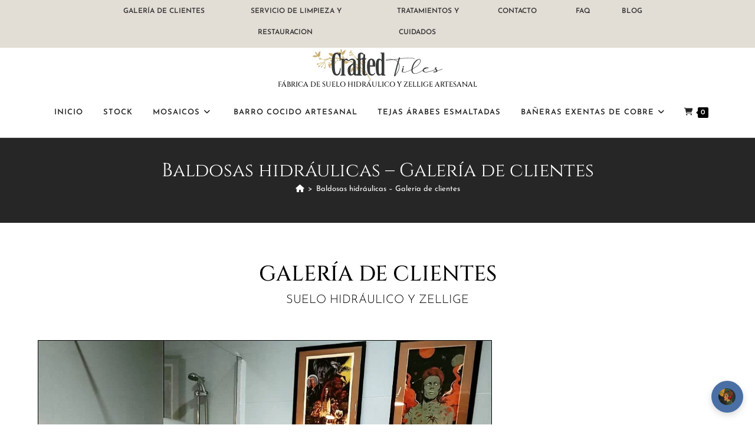

--- FILE ---
content_type: text/html; charset=UTF-8
request_url: https://crafted-tiles.com/galeria-de-baldosas-hidraulicas-y-zellige/
body_size: 99220
content:
<!DOCTYPE html>
<html class="html" lang="es" prefix="og: https://ogp.me/ns#">
<head><meta charset="UTF-8"><script>if(navigator.userAgent.match(/MSIE|Internet Explorer/i)||navigator.userAgent.match(/Trident\/7\..*?rv:11/i)){var href=document.location.href;if(!href.match(/[?&]nowprocket/)){if(href.indexOf("?")==-1){if(href.indexOf("#")==-1){document.location.href=href+"?nowprocket=1"}else{document.location.href=href.replace("#","?nowprocket=1#")}}else{if(href.indexOf("#")==-1){document.location.href=href+"&nowprocket=1"}else{document.location.href=href.replace("#","&nowprocket=1#")}}}}</script><script>(()=>{class RocketLazyLoadScripts{constructor(){this.v="2.0.4",this.userEvents=["keydown","keyup","mousedown","mouseup","mousemove","mouseover","mouseout","touchmove","touchstart","touchend","touchcancel","wheel","click","dblclick","input"],this.attributeEvents=["onblur","onclick","oncontextmenu","ondblclick","onfocus","onmousedown","onmouseenter","onmouseleave","onmousemove","onmouseout","onmouseover","onmouseup","onmousewheel","onscroll","onsubmit"]}async t(){this.i(),this.o(),/iP(ad|hone)/.test(navigator.userAgent)&&this.h(),this.u(),this.l(this),this.m(),this.k(this),this.p(this),this._(),await Promise.all([this.R(),this.L()]),this.lastBreath=Date.now(),this.S(this),this.P(),this.D(),this.O(),this.M(),await this.C(this.delayedScripts.normal),await this.C(this.delayedScripts.defer),await this.C(this.delayedScripts.async),await this.T(),await this.F(),await this.j(),await this.A(),window.dispatchEvent(new Event("rocket-allScriptsLoaded")),this.everythingLoaded=!0,this.lastTouchEnd&&await new Promise(t=>setTimeout(t,500-Date.now()+this.lastTouchEnd)),this.I(),this.H(),this.U(),this.W()}i(){this.CSPIssue=sessionStorage.getItem("rocketCSPIssue"),document.addEventListener("securitypolicyviolation",t=>{this.CSPIssue||"script-src-elem"!==t.violatedDirective||"data"!==t.blockedURI||(this.CSPIssue=!0,sessionStorage.setItem("rocketCSPIssue",!0))},{isRocket:!0})}o(){window.addEventListener("pageshow",t=>{this.persisted=t.persisted,this.realWindowLoadedFired=!0},{isRocket:!0}),window.addEventListener("pagehide",()=>{this.onFirstUserAction=null},{isRocket:!0})}h(){let t;function e(e){t=e}window.addEventListener("touchstart",e,{isRocket:!0}),window.addEventListener("touchend",function i(o){o.changedTouches[0]&&t.changedTouches[0]&&Math.abs(o.changedTouches[0].pageX-t.changedTouches[0].pageX)<10&&Math.abs(o.changedTouches[0].pageY-t.changedTouches[0].pageY)<10&&o.timeStamp-t.timeStamp<200&&(window.removeEventListener("touchstart",e,{isRocket:!0}),window.removeEventListener("touchend",i,{isRocket:!0}),"INPUT"===o.target.tagName&&"text"===o.target.type||(o.target.dispatchEvent(new TouchEvent("touchend",{target:o.target,bubbles:!0})),o.target.dispatchEvent(new MouseEvent("mouseover",{target:o.target,bubbles:!0})),o.target.dispatchEvent(new PointerEvent("click",{target:o.target,bubbles:!0,cancelable:!0,detail:1,clientX:o.changedTouches[0].clientX,clientY:o.changedTouches[0].clientY})),event.preventDefault()))},{isRocket:!0})}q(t){this.userActionTriggered||("mousemove"!==t.type||this.firstMousemoveIgnored?"keyup"===t.type||"mouseover"===t.type||"mouseout"===t.type||(this.userActionTriggered=!0,this.onFirstUserAction&&this.onFirstUserAction()):this.firstMousemoveIgnored=!0),"click"===t.type&&t.preventDefault(),t.stopPropagation(),t.stopImmediatePropagation(),"touchstart"===this.lastEvent&&"touchend"===t.type&&(this.lastTouchEnd=Date.now()),"click"===t.type&&(this.lastTouchEnd=0),this.lastEvent=t.type,t.composedPath&&t.composedPath()[0].getRootNode()instanceof ShadowRoot&&(t.rocketTarget=t.composedPath()[0]),this.savedUserEvents.push(t)}u(){this.savedUserEvents=[],this.userEventHandler=this.q.bind(this),this.userEvents.forEach(t=>window.addEventListener(t,this.userEventHandler,{passive:!1,isRocket:!0})),document.addEventListener("visibilitychange",this.userEventHandler,{isRocket:!0})}U(){this.userEvents.forEach(t=>window.removeEventListener(t,this.userEventHandler,{passive:!1,isRocket:!0})),document.removeEventListener("visibilitychange",this.userEventHandler,{isRocket:!0}),this.savedUserEvents.forEach(t=>{(t.rocketTarget||t.target).dispatchEvent(new window[t.constructor.name](t.type,t))})}m(){const t="return false",e=Array.from(this.attributeEvents,t=>"data-rocket-"+t),i="["+this.attributeEvents.join("],[")+"]",o="[data-rocket-"+this.attributeEvents.join("],[data-rocket-")+"]",s=(e,i,o)=>{o&&o!==t&&(e.setAttribute("data-rocket-"+i,o),e["rocket"+i]=new Function("event",o),e.setAttribute(i,t))};new MutationObserver(t=>{for(const n of t)"attributes"===n.type&&(n.attributeName.startsWith("data-rocket-")||this.everythingLoaded?n.attributeName.startsWith("data-rocket-")&&this.everythingLoaded&&this.N(n.target,n.attributeName.substring(12)):s(n.target,n.attributeName,n.target.getAttribute(n.attributeName))),"childList"===n.type&&n.addedNodes.forEach(t=>{if(t.nodeType===Node.ELEMENT_NODE)if(this.everythingLoaded)for(const i of[t,...t.querySelectorAll(o)])for(const t of i.getAttributeNames())e.includes(t)&&this.N(i,t.substring(12));else for(const e of[t,...t.querySelectorAll(i)])for(const t of e.getAttributeNames())this.attributeEvents.includes(t)&&s(e,t,e.getAttribute(t))})}).observe(document,{subtree:!0,childList:!0,attributeFilter:[...this.attributeEvents,...e]})}I(){this.attributeEvents.forEach(t=>{document.querySelectorAll("[data-rocket-"+t+"]").forEach(e=>{this.N(e,t)})})}N(t,e){const i=t.getAttribute("data-rocket-"+e);i&&(t.setAttribute(e,i),t.removeAttribute("data-rocket-"+e))}k(t){Object.defineProperty(HTMLElement.prototype,"onclick",{get(){return this.rocketonclick||null},set(e){this.rocketonclick=e,this.setAttribute(t.everythingLoaded?"onclick":"data-rocket-onclick","this.rocketonclick(event)")}})}S(t){function e(e,i){let o=e[i];e[i]=null,Object.defineProperty(e,i,{get:()=>o,set(s){t.everythingLoaded?o=s:e["rocket"+i]=o=s}})}e(document,"onreadystatechange"),e(window,"onload"),e(window,"onpageshow");try{Object.defineProperty(document,"readyState",{get:()=>t.rocketReadyState,set(e){t.rocketReadyState=e},configurable:!0}),document.readyState="loading"}catch(t){console.log("WPRocket DJE readyState conflict, bypassing")}}l(t){this.originalAddEventListener=EventTarget.prototype.addEventListener,this.originalRemoveEventListener=EventTarget.prototype.removeEventListener,this.savedEventListeners=[],EventTarget.prototype.addEventListener=function(e,i,o){o&&o.isRocket||!t.B(e,this)&&!t.userEvents.includes(e)||t.B(e,this)&&!t.userActionTriggered||e.startsWith("rocket-")||t.everythingLoaded?t.originalAddEventListener.call(this,e,i,o):(t.savedEventListeners.push({target:this,remove:!1,type:e,func:i,options:o}),"mouseenter"!==e&&"mouseleave"!==e||t.originalAddEventListener.call(this,e,t.savedUserEvents.push,o))},EventTarget.prototype.removeEventListener=function(e,i,o){o&&o.isRocket||!t.B(e,this)&&!t.userEvents.includes(e)||t.B(e,this)&&!t.userActionTriggered||e.startsWith("rocket-")||t.everythingLoaded?t.originalRemoveEventListener.call(this,e,i,o):t.savedEventListeners.push({target:this,remove:!0,type:e,func:i,options:o})}}J(t,e){this.savedEventListeners=this.savedEventListeners.filter(i=>{let o=i.type,s=i.target||window;return e!==o||t!==s||(this.B(o,s)&&(i.type="rocket-"+o),this.$(i),!1)})}H(){EventTarget.prototype.addEventListener=this.originalAddEventListener,EventTarget.prototype.removeEventListener=this.originalRemoveEventListener,this.savedEventListeners.forEach(t=>this.$(t))}$(t){t.remove?this.originalRemoveEventListener.call(t.target,t.type,t.func,t.options):this.originalAddEventListener.call(t.target,t.type,t.func,t.options)}p(t){let e;function i(e){return t.everythingLoaded?e:e.split(" ").map(t=>"load"===t||t.startsWith("load.")?"rocket-jquery-load":t).join(" ")}function o(o){function s(e){const s=o.fn[e];o.fn[e]=o.fn.init.prototype[e]=function(){return this[0]===window&&t.userActionTriggered&&("string"==typeof arguments[0]||arguments[0]instanceof String?arguments[0]=i(arguments[0]):"object"==typeof arguments[0]&&Object.keys(arguments[0]).forEach(t=>{const e=arguments[0][t];delete arguments[0][t],arguments[0][i(t)]=e})),s.apply(this,arguments),this}}if(o&&o.fn&&!t.allJQueries.includes(o)){const e={DOMContentLoaded:[],"rocket-DOMContentLoaded":[]};for(const t in e)document.addEventListener(t,()=>{e[t].forEach(t=>t())},{isRocket:!0});o.fn.ready=o.fn.init.prototype.ready=function(i){function s(){parseInt(o.fn.jquery)>2?setTimeout(()=>i.bind(document)(o)):i.bind(document)(o)}return"function"==typeof i&&(t.realDomReadyFired?!t.userActionTriggered||t.fauxDomReadyFired?s():e["rocket-DOMContentLoaded"].push(s):e.DOMContentLoaded.push(s)),o([])},s("on"),s("one"),s("off"),t.allJQueries.push(o)}e=o}t.allJQueries=[],o(window.jQuery),Object.defineProperty(window,"jQuery",{get:()=>e,set(t){o(t)}})}P(){const t=new Map;document.write=document.writeln=function(e){const i=document.currentScript,o=document.createRange(),s=i.parentElement;let n=t.get(i);void 0===n&&(n=i.nextSibling,t.set(i,n));const c=document.createDocumentFragment();o.setStart(c,0),c.appendChild(o.createContextualFragment(e)),s.insertBefore(c,n)}}async R(){return new Promise(t=>{this.userActionTriggered?t():this.onFirstUserAction=t})}async L(){return new Promise(t=>{document.addEventListener("DOMContentLoaded",()=>{this.realDomReadyFired=!0,t()},{isRocket:!0})})}async j(){return this.realWindowLoadedFired?Promise.resolve():new Promise(t=>{window.addEventListener("load",t,{isRocket:!0})})}M(){this.pendingScripts=[];this.scriptsMutationObserver=new MutationObserver(t=>{for(const e of t)e.addedNodes.forEach(t=>{"SCRIPT"!==t.tagName||t.noModule||t.isWPRocket||this.pendingScripts.push({script:t,promise:new Promise(e=>{const i=()=>{const i=this.pendingScripts.findIndex(e=>e.script===t);i>=0&&this.pendingScripts.splice(i,1),e()};t.addEventListener("load",i,{isRocket:!0}),t.addEventListener("error",i,{isRocket:!0}),setTimeout(i,1e3)})})})}),this.scriptsMutationObserver.observe(document,{childList:!0,subtree:!0})}async F(){await this.X(),this.pendingScripts.length?(await this.pendingScripts[0].promise,await this.F()):this.scriptsMutationObserver.disconnect()}D(){this.delayedScripts={normal:[],async:[],defer:[]},document.querySelectorAll("script[type$=rocketlazyloadscript]").forEach(t=>{t.hasAttribute("data-rocket-src")?t.hasAttribute("async")&&!1!==t.async?this.delayedScripts.async.push(t):t.hasAttribute("defer")&&!1!==t.defer||"module"===t.getAttribute("data-rocket-type")?this.delayedScripts.defer.push(t):this.delayedScripts.normal.push(t):this.delayedScripts.normal.push(t)})}async _(){await this.L();let t=[];document.querySelectorAll("script[type$=rocketlazyloadscript][data-rocket-src]").forEach(e=>{let i=e.getAttribute("data-rocket-src");if(i&&!i.startsWith("data:")){i.startsWith("//")&&(i=location.protocol+i);try{const o=new URL(i).origin;o!==location.origin&&t.push({src:o,crossOrigin:e.crossOrigin||"module"===e.getAttribute("data-rocket-type")})}catch(t){}}}),t=[...new Map(t.map(t=>[JSON.stringify(t),t])).values()],this.Y(t,"preconnect")}async G(t){if(await this.K(),!0!==t.noModule||!("noModule"in HTMLScriptElement.prototype))return new Promise(e=>{let i;function o(){(i||t).setAttribute("data-rocket-status","executed"),e()}try{if(navigator.userAgent.includes("Firefox/")||""===navigator.vendor||this.CSPIssue)i=document.createElement("script"),[...t.attributes].forEach(t=>{let e=t.nodeName;"type"!==e&&("data-rocket-type"===e&&(e="type"),"data-rocket-src"===e&&(e="src"),i.setAttribute(e,t.nodeValue))}),t.text&&(i.text=t.text),t.nonce&&(i.nonce=t.nonce),i.hasAttribute("src")?(i.addEventListener("load",o,{isRocket:!0}),i.addEventListener("error",()=>{i.setAttribute("data-rocket-status","failed-network"),e()},{isRocket:!0}),setTimeout(()=>{i.isConnected||e()},1)):(i.text=t.text,o()),i.isWPRocket=!0,t.parentNode.replaceChild(i,t);else{const i=t.getAttribute("data-rocket-type"),s=t.getAttribute("data-rocket-src");i?(t.type=i,t.removeAttribute("data-rocket-type")):t.removeAttribute("type"),t.addEventListener("load",o,{isRocket:!0}),t.addEventListener("error",i=>{this.CSPIssue&&i.target.src.startsWith("data:")?(console.log("WPRocket: CSP fallback activated"),t.removeAttribute("src"),this.G(t).then(e)):(t.setAttribute("data-rocket-status","failed-network"),e())},{isRocket:!0}),s?(t.fetchPriority="high",t.removeAttribute("data-rocket-src"),t.src=s):t.src="data:text/javascript;base64,"+window.btoa(unescape(encodeURIComponent(t.text)))}}catch(i){t.setAttribute("data-rocket-status","failed-transform"),e()}});t.setAttribute("data-rocket-status","skipped")}async C(t){const e=t.shift();return e?(e.isConnected&&await this.G(e),this.C(t)):Promise.resolve()}O(){this.Y([...this.delayedScripts.normal,...this.delayedScripts.defer,...this.delayedScripts.async],"preload")}Y(t,e){this.trash=this.trash||[];let i=!0;var o=document.createDocumentFragment();t.forEach(t=>{const s=t.getAttribute&&t.getAttribute("data-rocket-src")||t.src;if(s&&!s.startsWith("data:")){const n=document.createElement("link");n.href=s,n.rel=e,"preconnect"!==e&&(n.as="script",n.fetchPriority=i?"high":"low"),t.getAttribute&&"module"===t.getAttribute("data-rocket-type")&&(n.crossOrigin=!0),t.crossOrigin&&(n.crossOrigin=t.crossOrigin),t.integrity&&(n.integrity=t.integrity),t.nonce&&(n.nonce=t.nonce),o.appendChild(n),this.trash.push(n),i=!1}}),document.head.appendChild(o)}W(){this.trash.forEach(t=>t.remove())}async T(){try{document.readyState="interactive"}catch(t){}this.fauxDomReadyFired=!0;try{await this.K(),this.J(document,"readystatechange"),document.dispatchEvent(new Event("rocket-readystatechange")),await this.K(),document.rocketonreadystatechange&&document.rocketonreadystatechange(),await this.K(),this.J(document,"DOMContentLoaded"),document.dispatchEvent(new Event("rocket-DOMContentLoaded")),await this.K(),this.J(window,"DOMContentLoaded"),window.dispatchEvent(new Event("rocket-DOMContentLoaded"))}catch(t){console.error(t)}}async A(){try{document.readyState="complete"}catch(t){}try{await this.K(),this.J(document,"readystatechange"),document.dispatchEvent(new Event("rocket-readystatechange")),await this.K(),document.rocketonreadystatechange&&document.rocketonreadystatechange(),await this.K(),this.J(window,"load"),window.dispatchEvent(new Event("rocket-load")),await this.K(),window.rocketonload&&window.rocketonload(),await this.K(),this.allJQueries.forEach(t=>t(window).trigger("rocket-jquery-load")),await this.K(),this.J(window,"pageshow");const t=new Event("rocket-pageshow");t.persisted=this.persisted,window.dispatchEvent(t),await this.K(),window.rocketonpageshow&&window.rocketonpageshow({persisted:this.persisted})}catch(t){console.error(t)}}async K(){Date.now()-this.lastBreath>45&&(await this.X(),this.lastBreath=Date.now())}async X(){return document.hidden?new Promise(t=>setTimeout(t)):new Promise(t=>requestAnimationFrame(t))}B(t,e){return e===document&&"readystatechange"===t||(e===document&&"DOMContentLoaded"===t||(e===window&&"DOMContentLoaded"===t||(e===window&&"load"===t||e===window&&"pageshow"===t)))}static run(){(new RocketLazyLoadScripts).t()}}RocketLazyLoadScripts.run()})();</script>
	
	<link rel="profile" href="https://gmpg.org/xfn/11">

	<script type="rocketlazyloadscript" id="cookie-law-info-gcm-var-js">
var _ckyGcm = {"status":true,"default_settings":[{"analytics":"denied","advertisement":"denied","functional":"denied","necessary":"granted","ad_user_data":"denied","ad_personalization":"denied","regions":"All"}],"wait_for_update":2000,"url_passthrough":false,"ads_data_redaction":false}</script>
<script type="rocketlazyloadscript" id="cookie-law-info-gcm-js" data-rocket-type="text/javascript" data-rocket-src="https://crafted-tiles.com/wp-content/plugins/cookie-law-info/lite/frontend/js/gcm.min.js" data-rocket-defer defer></script> <script type="rocketlazyloadscript" id="cookieyes" data-rocket-type="text/javascript" data-rocket-src="https://cdn-cookieyes.com/client_data/9058deba6c4d1faa578149cf/script.js" data-rocket-defer defer></script>
<!-- Google Tag Manager for WordPress by gtm4wp.com -->
<script data-cfasync="false" data-pagespeed-no-defer>
	var gtm4wp_datalayer_name = "dataLayer";
	var dataLayer = dataLayer || [];
</script>
<!-- End Google Tag Manager for WordPress by gtm4wp.com --><meta name="viewport" content="width=device-width, initial-scale=1"><!-- Etiqueta de Google (gtag.js) modo de consentimiento dataLayer añadido por Site Kit -->
<script type="rocketlazyloadscript" id="google_gtagjs-js-consent-mode-data-layer">
window.dataLayer = window.dataLayer || [];function gtag(){dataLayer.push(arguments);}
gtag('consent', 'default', {"ad_personalization":"denied","ad_storage":"denied","ad_user_data":"denied","analytics_storage":"denied","functionality_storage":"denied","security_storage":"denied","personalization_storage":"denied","region":["AT","BE","BG","CH","CY","CZ","DE","DK","EE","ES","FI","FR","GB","GR","HR","HU","IE","IS","IT","LI","LT","LU","LV","MT","NL","NO","PL","PT","RO","SE","SI","SK"],"wait_for_update":500});
window._googlesitekitConsentCategoryMap = {"statistics":["analytics_storage"],"marketing":["ad_storage","ad_user_data","ad_personalization"],"functional":["functionality_storage","security_storage"],"preferences":["personalization_storage"]};
window._googlesitekitConsents = {"ad_personalization":"denied","ad_storage":"denied","ad_user_data":"denied","analytics_storage":"denied","functionality_storage":"denied","security_storage":"denied","personalization_storage":"denied","region":["AT","BE","BG","CH","CY","CZ","DE","DK","EE","ES","FI","FR","GB","GR","HR","HU","IE","IS","IT","LI","LT","LU","LV","MT","NL","NO","PL","PT","RO","SE","SI","SK"],"wait_for_update":500};
</script>
<!-- Fin de la etiqueta Google (gtag.js) modo de consentimiento dataLayer añadido por Site Kit -->

<!-- Optimización en motores de búsqueda por Rank Math PRO -  https://rankmath.com/ -->
<title>Galería Baldosas Hidráulicas | Fotos | Crafted Tiles</title>
<link data-rocket-prefetch href="https://www.googletagmanager.com" rel="dns-prefetch">
<link data-rocket-prefetch href="https://cdn-cookieyes.com" rel="dns-prefetch">
<link data-rocket-prefetch href="https://widgets.trustedshops.com" rel="dns-prefetch">
<link data-rocket-prefetch href="https://www.youtube.com" rel="dns-prefetch">
<link data-rocket-prefetch href="https://www.google.com" rel="dns-prefetch">
<style id="wpr-usedcss">img:is([sizes=auto i],[sizes^="auto," i]){contain-intrinsic-size:3000px 1500px}img.emoji{display:inline!important;border:none!important;box-shadow:none!important;height:1em!important;width:1em!important;margin:0 .07em!important;vertical-align:-.1em!important;background:0 0!important;padding:0!important}:where(.wp-block-button__link){border-radius:9999px;box-shadow:none;padding:calc(.667em + 2px) calc(1.333em + 2px);text-decoration:none}:root :where(.wp-block-button .wp-block-button__link.is-style-outline),:root :where(.wp-block-button.is-style-outline>.wp-block-button__link){border:2px solid;padding:.667em 1.333em}:root :where(.wp-block-button .wp-block-button__link.is-style-outline:not(.has-text-color)),:root :where(.wp-block-button.is-style-outline>.wp-block-button__link:not(.has-text-color)){color:currentColor}:root :where(.wp-block-button .wp-block-button__link.is-style-outline:not(.has-background)),:root :where(.wp-block-button.is-style-outline>.wp-block-button__link:not(.has-background)){background-color:initial;background-image:none}:where(.wp-block-calendar table:not(.has-background) th){background:#ddd}:where(.wp-block-columns){margin-bottom:1.75em}:where(.wp-block-columns.has-background){padding:1.25em 2.375em}:where(.wp-block-post-comments input[type=submit]){border:none}:where(.wp-block-cover-image:not(.has-text-color)),:where(.wp-block-cover:not(.has-text-color)){color:#fff}:where(.wp-block-cover-image.is-light:not(.has-text-color)),:where(.wp-block-cover.is-light:not(.has-text-color)){color:#000}:root :where(.wp-block-cover h1:not(.has-text-color)),:root :where(.wp-block-cover h2:not(.has-text-color)),:root :where(.wp-block-cover h3:not(.has-text-color)),:root :where(.wp-block-cover h4:not(.has-text-color)),:root :where(.wp-block-cover h5:not(.has-text-color)),:root :where(.wp-block-cover h6:not(.has-text-color)),:root :where(.wp-block-cover p:not(.has-text-color)){color:inherit}:where(.wp-block-file){margin-bottom:1.5em}:where(.wp-block-file__button){border-radius:2em;display:inline-block;padding:.5em 1em}:where(.wp-block-file__button):is(a):active,:where(.wp-block-file__button):is(a):focus,:where(.wp-block-file__button):is(a):hover,:where(.wp-block-file__button):is(a):visited{box-shadow:none;color:#fff;opacity:.85;text-decoration:none}.wp-block-gallery:not(.has-nested-images){display:flex;flex-wrap:wrap;list-style-type:none;margin:0;padding:0}.wp-block-gallery:not(.has-nested-images) figcaption{flex-grow:1}:where(.wp-block-group.wp-block-group-is-layout-constrained){position:relative}:root :where(.wp-block-image.is-style-rounded img,.wp-block-image .is-style-rounded img){border-radius:9999px}:where(.wp-block-latest-comments:not([style*=line-height] .wp-block-latest-comments__comment)){line-height:1.1}:where(.wp-block-latest-comments:not([style*=line-height] .wp-block-latest-comments__comment-excerpt p)){line-height:1.8}:root :where(.wp-block-latest-posts.is-grid){padding:0}:root :where(.wp-block-latest-posts.wp-block-latest-posts__list){padding-left:0}ol,ul{box-sizing:border-box}:root :where(.wp-block-list.has-background){padding:1.25em 2.375em}.wp-block-media-text{box-sizing:border-box}.wp-block-media-text{direction:ltr;display:grid;grid-template-columns:50% 1fr;grid-template-rows:auto}.wp-block-media-text>.wp-block-media-text__content,.wp-block-media-text>.wp-block-media-text__media{align-self:center}.wp-block-media-text>.wp-block-media-text__media{grid-column:1;grid-row:1;margin:0}.wp-block-media-text>.wp-block-media-text__content{direction:ltr;grid-column:2;grid-row:1;padding:0 8%;word-break:break-word}.wp-block-media-text__media a{display:block}.wp-block-media-text__media img,.wp-block-media-text__media video{height:auto;max-width:unset;vertical-align:middle;width:100%}@media (max-width:600px){.wp-block-media-text.is-stacked-on-mobile{grid-template-columns:100%!important}.wp-block-media-text.is-stacked-on-mobile>.wp-block-media-text__media{grid-column:1;grid-row:1}.wp-block-media-text.is-stacked-on-mobile>.wp-block-media-text__content{grid-column:1;grid-row:2}}:where(.wp-block-navigation.has-background .wp-block-navigation-item a:not(.wp-element-button)),:where(.wp-block-navigation.has-background .wp-block-navigation-submenu a:not(.wp-element-button)){padding:.5em 1em}:where(.wp-block-navigation .wp-block-navigation__submenu-container .wp-block-navigation-item a:not(.wp-element-button)),:where(.wp-block-navigation .wp-block-navigation__submenu-container .wp-block-navigation-submenu a:not(.wp-element-button)),:where(.wp-block-navigation .wp-block-navigation__submenu-container .wp-block-navigation-submenu button.wp-block-navigation-item__content),:where(.wp-block-navigation .wp-block-navigation__submenu-container .wp-block-pages-list__item button.wp-block-navigation-item__content){padding:.5em 1em}:root :where(p.has-background){padding:1.25em 2.375em}:where(p.has-text-color:not(.has-link-color)) a{color:inherit}:where(.wp-block-post-comments-form) input:not([type=submit]),:where(.wp-block-post-comments-form) textarea{border:1px solid #949494;font-family:inherit;font-size:1em}:where(.wp-block-post-comments-form) input:where(:not([type=submit]):not([type=checkbox])),:where(.wp-block-post-comments-form) textarea{padding:calc(.667em + 2px)}:where(.wp-block-post-excerpt){box-sizing:border-box;margin-bottom:var(--wp--style--block-gap);margin-top:var(--wp--style--block-gap)}:where(.wp-block-preformatted.has-background){padding:1.25em 2.375em}:where(.wp-block-search__button){border:1px solid #ccc;padding:6px 10px}:where(.wp-block-search__input){font-family:inherit;font-size:inherit;font-style:inherit;font-weight:inherit;letter-spacing:inherit;line-height:inherit;text-transform:inherit}:where(.wp-block-search__button-inside .wp-block-search__inside-wrapper){border:1px solid #949494;box-sizing:border-box;padding:4px}:where(.wp-block-search__button-inside .wp-block-search__inside-wrapper) .wp-block-search__input{border:none;border-radius:0;padding:0 4px}:where(.wp-block-search__button-inside .wp-block-search__inside-wrapper) .wp-block-search__input:focus{outline:0}:where(.wp-block-search__button-inside .wp-block-search__inside-wrapper) :where(.wp-block-search__button){padding:4px 8px}:root :where(.wp-block-separator.is-style-dots){height:auto;line-height:1;text-align:center}:root :where(.wp-block-separator.is-style-dots):before{color:currentColor;content:"···";font-family:serif;font-size:1.5em;letter-spacing:2em;padding-left:2em}:root :where(.wp-block-site-logo.is-style-rounded){border-radius:9999px}:where(.wp-block-social-links:not(.is-style-logos-only)) .wp-social-link{background-color:#f0f0f0;color:#444}:where(.wp-block-social-links:not(.is-style-logos-only)) .wp-social-link-amazon{background-color:#f90;color:#fff}:where(.wp-block-social-links:not(.is-style-logos-only)) .wp-social-link-bandcamp{background-color:#1ea0c3;color:#fff}:where(.wp-block-social-links:not(.is-style-logos-only)) .wp-social-link-behance{background-color:#0757fe;color:#fff}:where(.wp-block-social-links:not(.is-style-logos-only)) .wp-social-link-bluesky{background-color:#0a7aff;color:#fff}:where(.wp-block-social-links:not(.is-style-logos-only)) .wp-social-link-codepen{background-color:#1e1f26;color:#fff}:where(.wp-block-social-links:not(.is-style-logos-only)) .wp-social-link-deviantart{background-color:#02e49b;color:#fff}:where(.wp-block-social-links:not(.is-style-logos-only)) .wp-social-link-discord{background-color:#5865f2;color:#fff}:where(.wp-block-social-links:not(.is-style-logos-only)) .wp-social-link-dribbble{background-color:#e94c89;color:#fff}:where(.wp-block-social-links:not(.is-style-logos-only)) .wp-social-link-dropbox{background-color:#4280ff;color:#fff}:where(.wp-block-social-links:not(.is-style-logos-only)) .wp-social-link-etsy{background-color:#f45800;color:#fff}:where(.wp-block-social-links:not(.is-style-logos-only)) .wp-social-link-facebook{background-color:#0866ff;color:#fff}:where(.wp-block-social-links:not(.is-style-logos-only)) .wp-social-link-fivehundredpx{background-color:#000;color:#fff}:where(.wp-block-social-links:not(.is-style-logos-only)) .wp-social-link-flickr{background-color:#0461dd;color:#fff}:where(.wp-block-social-links:not(.is-style-logos-only)) .wp-social-link-foursquare{background-color:#e65678;color:#fff}:where(.wp-block-social-links:not(.is-style-logos-only)) .wp-social-link-github{background-color:#24292d;color:#fff}:where(.wp-block-social-links:not(.is-style-logos-only)) .wp-social-link-goodreads{background-color:#eceadd;color:#382110}:where(.wp-block-social-links:not(.is-style-logos-only)) .wp-social-link-google{background-color:#ea4434;color:#fff}:where(.wp-block-social-links:not(.is-style-logos-only)) .wp-social-link-gravatar{background-color:#1d4fc4;color:#fff}:where(.wp-block-social-links:not(.is-style-logos-only)) .wp-social-link-instagram{background-color:#f00075;color:#fff}:where(.wp-block-social-links:not(.is-style-logos-only)) .wp-social-link-lastfm{background-color:#e21b24;color:#fff}:where(.wp-block-social-links:not(.is-style-logos-only)) .wp-social-link-linkedin{background-color:#0d66c2;color:#fff}:where(.wp-block-social-links:not(.is-style-logos-only)) .wp-social-link-mastodon{background-color:#3288d4;color:#fff}:where(.wp-block-social-links:not(.is-style-logos-only)) .wp-social-link-medium{background-color:#000;color:#fff}:where(.wp-block-social-links:not(.is-style-logos-only)) .wp-social-link-meetup{background-color:#f6405f;color:#fff}:where(.wp-block-social-links:not(.is-style-logos-only)) .wp-social-link-patreon{background-color:#000;color:#fff}:where(.wp-block-social-links:not(.is-style-logos-only)) .wp-social-link-pinterest{background-color:#e60122;color:#fff}:where(.wp-block-social-links:not(.is-style-logos-only)) .wp-social-link-pocket{background-color:#ef4155;color:#fff}:where(.wp-block-social-links:not(.is-style-logos-only)) .wp-social-link-reddit{background-color:#ff4500;color:#fff}:where(.wp-block-social-links:not(.is-style-logos-only)) .wp-social-link-skype{background-color:#0478d7;color:#fff}:where(.wp-block-social-links:not(.is-style-logos-only)) .wp-social-link-snapchat{background-color:#fefc00;color:#fff;stroke:#000}:where(.wp-block-social-links:not(.is-style-logos-only)) .wp-social-link-soundcloud{background-color:#ff5600;color:#fff}:where(.wp-block-social-links:not(.is-style-logos-only)) .wp-social-link-spotify{background-color:#1bd760;color:#fff}:where(.wp-block-social-links:not(.is-style-logos-only)) .wp-social-link-telegram{background-color:#2aabee;color:#fff}:where(.wp-block-social-links:not(.is-style-logos-only)) .wp-social-link-threads{background-color:#000;color:#fff}:where(.wp-block-social-links:not(.is-style-logos-only)) .wp-social-link-tiktok{background-color:#000;color:#fff}:where(.wp-block-social-links:not(.is-style-logos-only)) .wp-social-link-tumblr{background-color:#011835;color:#fff}:where(.wp-block-social-links:not(.is-style-logos-only)) .wp-social-link-twitch{background-color:#6440a4;color:#fff}:where(.wp-block-social-links:not(.is-style-logos-only)) .wp-social-link-twitter{background-color:#1da1f2;color:#fff}:where(.wp-block-social-links:not(.is-style-logos-only)) .wp-social-link-vimeo{background-color:#1eb7ea;color:#fff}:where(.wp-block-social-links:not(.is-style-logos-only)) .wp-social-link-vk{background-color:#4680c2;color:#fff}:where(.wp-block-social-links:not(.is-style-logos-only)) .wp-social-link-wordpress{background-color:#3499cd;color:#fff}:where(.wp-block-social-links:not(.is-style-logos-only)) .wp-social-link-whatsapp{background-color:#25d366;color:#fff}:where(.wp-block-social-links:not(.is-style-logos-only)) .wp-social-link-x{background-color:#000;color:#fff}:where(.wp-block-social-links:not(.is-style-logos-only)) .wp-social-link-yelp{background-color:#d32422;color:#fff}:where(.wp-block-social-links:not(.is-style-logos-only)) .wp-social-link-youtube{background-color:red;color:#fff}:where(.wp-block-social-links.is-style-logos-only) .wp-social-link{background:0 0}:where(.wp-block-social-links.is-style-logos-only) .wp-social-link svg{height:1.25em;width:1.25em}:where(.wp-block-social-links.is-style-logos-only) .wp-social-link-amazon{color:#f90}:where(.wp-block-social-links.is-style-logos-only) .wp-social-link-bandcamp{color:#1ea0c3}:where(.wp-block-social-links.is-style-logos-only) .wp-social-link-behance{color:#0757fe}:where(.wp-block-social-links.is-style-logos-only) .wp-social-link-bluesky{color:#0a7aff}:where(.wp-block-social-links.is-style-logos-only) .wp-social-link-codepen{color:#1e1f26}:where(.wp-block-social-links.is-style-logos-only) .wp-social-link-deviantart{color:#02e49b}:where(.wp-block-social-links.is-style-logos-only) .wp-social-link-discord{color:#5865f2}:where(.wp-block-social-links.is-style-logos-only) .wp-social-link-dribbble{color:#e94c89}:where(.wp-block-social-links.is-style-logos-only) .wp-social-link-dropbox{color:#4280ff}:where(.wp-block-social-links.is-style-logos-only) .wp-social-link-etsy{color:#f45800}:where(.wp-block-social-links.is-style-logos-only) .wp-social-link-facebook{color:#0866ff}:where(.wp-block-social-links.is-style-logos-only) .wp-social-link-fivehundredpx{color:#000}:where(.wp-block-social-links.is-style-logos-only) .wp-social-link-flickr{color:#0461dd}:where(.wp-block-social-links.is-style-logos-only) .wp-social-link-foursquare{color:#e65678}:where(.wp-block-social-links.is-style-logos-only) .wp-social-link-github{color:#24292d}:where(.wp-block-social-links.is-style-logos-only) .wp-social-link-goodreads{color:#382110}:where(.wp-block-social-links.is-style-logos-only) .wp-social-link-google{color:#ea4434}:where(.wp-block-social-links.is-style-logos-only) .wp-social-link-gravatar{color:#1d4fc4}:where(.wp-block-social-links.is-style-logos-only) .wp-social-link-instagram{color:#f00075}:where(.wp-block-social-links.is-style-logos-only) .wp-social-link-lastfm{color:#e21b24}:where(.wp-block-social-links.is-style-logos-only) .wp-social-link-linkedin{color:#0d66c2}:where(.wp-block-social-links.is-style-logos-only) .wp-social-link-mastodon{color:#3288d4}:where(.wp-block-social-links.is-style-logos-only) .wp-social-link-medium{color:#000}:where(.wp-block-social-links.is-style-logos-only) .wp-social-link-meetup{color:#f6405f}:where(.wp-block-social-links.is-style-logos-only) .wp-social-link-patreon{color:#000}:where(.wp-block-social-links.is-style-logos-only) .wp-social-link-pinterest{color:#e60122}:where(.wp-block-social-links.is-style-logos-only) .wp-social-link-pocket{color:#ef4155}:where(.wp-block-social-links.is-style-logos-only) .wp-social-link-reddit{color:#ff4500}:where(.wp-block-social-links.is-style-logos-only) .wp-social-link-skype{color:#0478d7}:where(.wp-block-social-links.is-style-logos-only) .wp-social-link-snapchat{color:#fff;stroke:#000}:where(.wp-block-social-links.is-style-logos-only) .wp-social-link-soundcloud{color:#ff5600}:where(.wp-block-social-links.is-style-logos-only) .wp-social-link-spotify{color:#1bd760}:where(.wp-block-social-links.is-style-logos-only) .wp-social-link-telegram{color:#2aabee}:where(.wp-block-social-links.is-style-logos-only) .wp-social-link-threads{color:#000}:where(.wp-block-social-links.is-style-logos-only) .wp-social-link-tiktok{color:#000}:where(.wp-block-social-links.is-style-logos-only) .wp-social-link-tumblr{color:#011835}:where(.wp-block-social-links.is-style-logos-only) .wp-social-link-twitch{color:#6440a4}:where(.wp-block-social-links.is-style-logos-only) .wp-social-link-twitter{color:#1da1f2}:where(.wp-block-social-links.is-style-logos-only) .wp-social-link-vimeo{color:#1eb7ea}:where(.wp-block-social-links.is-style-logos-only) .wp-social-link-vk{color:#4680c2}:where(.wp-block-social-links.is-style-logos-only) .wp-social-link-whatsapp{color:#25d366}:where(.wp-block-social-links.is-style-logos-only) .wp-social-link-wordpress{color:#3499cd}:where(.wp-block-social-links.is-style-logos-only) .wp-social-link-x{color:#000}:where(.wp-block-social-links.is-style-logos-only) .wp-social-link-yelp{color:#d32422}:where(.wp-block-social-links.is-style-logos-only) .wp-social-link-youtube{color:red}:root :where(.wp-block-social-links .wp-social-link a){padding:.25em}:root :where(.wp-block-social-links.is-style-logos-only .wp-social-link a){padding:0}:root :where(.wp-block-social-links.is-style-pill-shape .wp-social-link a){padding-left:.6666666667em;padding-right:.6666666667em}.wp-block-spacer{clear:both}:root :where(.wp-block-tag-cloud.is-style-outline){display:flex;flex-wrap:wrap;gap:1ch}:root :where(.wp-block-tag-cloud.is-style-outline a){border:1px solid;font-size:unset!important;margin-right:0;padding:1ch 2ch;text-decoration:none!important}:root :where(.wp-block-table-of-contents){box-sizing:border-box}:where(.wp-block-term-description){box-sizing:border-box;margin-bottom:var(--wp--style--block-gap);margin-top:var(--wp--style--block-gap)}:where(pre.wp-block-verse){font-family:inherit}.entry-content{counter-reset:footnotes}:root{--wp--preset--font-size--normal:16px;--wp--preset--font-size--huge:42px}.has-text-align-center{text-align:center}.screen-reader-text{border:0;clip-path:inset(50%);height:1px;margin:-1px;overflow:hidden;padding:0;position:absolute;width:1px;word-wrap:normal!important}.screen-reader-text:focus{background-color:#ddd;clip-path:none;color:#444;display:block;font-size:1em;height:auto;left:5px;line-height:normal;padding:15px 23px 14px;text-decoration:none;top:5px;width:auto;z-index:100000}html :where(.has-border-color){border-style:solid}html :where([style*=border-top-color]){border-top-style:solid}html :where([style*=border-right-color]){border-right-style:solid}html :where([style*=border-bottom-color]){border-bottom-style:solid}html :where([style*=border-left-color]){border-left-style:solid}html :where([style*=border-width]){border-style:solid}html :where([style*=border-top-width]){border-top-style:solid}html :where([style*=border-right-width]){border-right-style:solid}html :where([style*=border-bottom-width]){border-bottom-style:solid}html :where([style*=border-left-width]){border-left-style:solid}html :where(img[class*=wp-image-]){height:auto;max-width:100%}:where(figure){margin:0 0 1em}html :where(.is-position-sticky){--wp-admin--admin-bar--position-offset:var(--wp-admin--admin-bar--height,0px)}@media screen and (max-width:600px){html :where(.is-position-sticky){--wp-admin--admin-bar--position-offset:0px}}:root :where(.wp-block-image figcaption){color:#555;font-size:13px;text-align:center}:where(.wp-block-group.has-background){padding:1.25em 2.375em}:root :where(.wp-block-template-part.has-background){margin-bottom:0;margin-top:0;padding:1.25em 2.375em}.yith-wcan-filters{background-color:var(--yith-wcan-filters_colors_background,transparent);margin-bottom:30px}.yith-wcan-filters .yith-wcan-filter{margin-bottom:30px}.yith-wcan-filters .yith-wcan-filter .filter-title{color:var(--yith-wcan-filters_colors_titles,#434343)}.yith-wcan-filters .yith-wcan-filter .filter-title.collapsable{cursor:pointer;position:relative}.yith-wcan-filters .yith-wcan-filter .filter-title.collapsable:after{background-size:100% auto;content:"";display:block;height:10px;position:absolute;right:15px;top:calc(50% - 5px);width:10px}.yith-wcan-filters .yith-wcan-filter .filter-title.collapsable.closed:after,.yith-wcan-filters .yith-wcan-filter .filter-title.collapsable:not(.open):after,.yith-wcan-filters .yith-wcan-filter .filter-title.collapsable:not(.opened):after{background-image:url("https://crafted-tiles.com/wp-content/plugins/yith-woocommerce-ajax-navigation/assets/images/arrow-down.svg")}.yith-wcan-filters .yith-wcan-filter .filter-title.collapsable.open:after,.yith-wcan-filters .yith-wcan-filter .filter-title.collapsable.opened:after{background-image:url("https://crafted-tiles.com/wp-content/plugins/yith-woocommerce-ajax-navigation/assets/images/arrow-up.svg")}.yith-wcan-filters .yith-wcan-filter .filter-title.collapsable:after{right:5px}.yith-wcan-filters .yith-wcan-filter .filter-title.collapsable.collapsable.closed+.filter-content{display:none}.yith-wcan-filters .yith-wcan-filter .filter-items{float:none;list-style:none;padding-left:0}.yith-wcan-filters .yith-wcan-filter .filter-items.level-0{margin:0;padding:0}.yith-wcan-filters .yith-wcan-filter .filter-items.level-0 ul{padding-left:15px}.yith-wcan-filters .yith-wcan-filter .filter-items.filter-color{font-size:0;margin:0 -5px}.yith-wcan-filters .yith-wcan-filter .filter-items.filter-dropdown{display:none}.yith-wcan-filters .yith-wcan-filter .filter-items .filter-item{line-height:2;margin:0}.yith-wcan-filters .yith-wcan-filter .filter-items .filter-item>a,.yith-wcan-filters .yith-wcan-filter .filter-items .filter-item>label>a{color:var(--yith-wcan-anchors_style_text,#434343);text-decoration:none}.yith-wcan-filters .yith-wcan-filter .filter-items .filter-item>a:hover,.yith-wcan-filters .yith-wcan-filter .filter-items .filter-item>label>a:hover{color:var(--yith-wcan-anchors_style_text_hover,#4e8ba2)}.yith-wcan-filters .yith-wcan-filter .filter-items .filter-item.disabled{opacity:.5}.yith-wcan-filters .yith-wcan-filter .filter-items .filter-item.disabled>a,.yith-wcan-filters .yith-wcan-filter .filter-items .filter-item.disabled>label>a{color:#b4b4b4;cursor:not-allowed}.yith-wcan-filters .yith-wcan-filter .filter-items .filter-item.active>a,.yith-wcan-filters .yith-wcan-filter .filter-items .filter-item.active>label>a{color:var(--yith-wcan-anchors_style_text_active,#4e8ba2)}.yith-wcan-filters .yith-wcan-filter .filter-items .filter-item.color{display:inline-block;margin-bottom:10px}.yith-wcan-filters .yith-wcan-filter .filter-items .filter-item.color>a{display:inline-block;position:relative}.yith-wcan-filters .yith-wcan-filter .filter-items .filter-item.color.no-color{font-size:1rem;text-align:center}.yith-wcan-filters .yith-wcan-filter .filter-items .filter-item.color .term-color{border:2px solid transparent;border-radius:var(--yith-wcan-color_swatches_border_radius,4px);display:inline-block;height:calc(var(--yith-wcan-color_swatches_size,45px) + 4px);margin-bottom:5px;overflow:hidden;vertical-align:middle;width:calc(var(--yith-wcan-color_swatches_size,45px) + 4px)}.yith-wcan-filters .yith-wcan-filter .filter-items .filter-item.color .term-color .color-swatch{display:block;height:100%;width:100%}.yith-wcan-filters .yith-wcan-filter .filter-items .filter-item.color .term-color:hover{border-color:var(--yith-wcan-filters_colors_accent,#4e8ba2)}.yith-wcan-filters .yith-wcan-filter .filter-items .filter-item.color.disabled .term-color{opacity:.4}.yith-wcan-filters .yith-wcan-filter .filter-items .filter-item.color .term-label{display:block;font-size:.6em;line-height:1.4;text-align:center}.yith-wcan-filters .yith-wcan-filter .filter-items .filter-item.color.label-hide .term-label{display:none}.yith-wcan-filters .yith-wcan-filter .filter-items .filter-item.active.color .term-color{border-color:var(--yith-wcan-filters_colors_accent,#4e8ba2)}.yith-wcan-filters .yith-wcan-filter .filter-items .filter-item.active.color:not(.no-color):not(.no-image):not(.label-right)>a:after{background-color:var(--yith-wcan-filters_colors_accent,#4e8ba2);background-image:url("https://crafted-tiles.com/wp-content/plugins/yith-woocommerce-ajax-navigation/assets/images/close.svg");background-position:center;background-repeat:no-repeat;background-size:60%;border-radius:100%;color:#fff;content:"";font-size:16px;height:15px;line-height:15px;position:absolute;right:-5px;text-align:center;text-decoration:none;top:-5px;width:15px}.yith-wcan-filters .yith-wcan-filter .filter-items .filter-item.label{background-color:var(--yith-wcan-labels_style_background,#fff);box-shadow:0 0 0 1px #d7d7d7;border-radius:4px;display:inline-block;margin:0 5px 10px;padding:7px;text-align:center}.yith-wcan-filters .yith-wcan-filter .filter-items .filter-item.label>a{color:var(--yith-wcan-labels_style_text,#434343);display:block;height:100%}.yith-wcan-filters .yith-wcan-filter .filter-items .filter-item.label:not(.disabled):hover{box-shadow:0 0 0 2px var(--yith-wcan-filters_colors_accent,#4e8ba2);color:var(--yith-wcan-filters_colors_accent,#4e8ba2)}.yith-wcan-filters .yith-wcan-filter .filter-items .filter-item.label.active:not(.with-image){background-color:var(--yith-wcan-labels_style_background_active,#4e8ba2);box-shadow:0 0 0 2px var(--yith-wcan-labels_style_background_active,#4e8ba2);color:var(--yith-wcan-labels_style_text_active,#fff)}.yith-wcan-filters .yith-wcan-filter .filter-items .filter-item.label.active:not(.with-image) .term-label{color:var(--yith-wcan-labels_style_text_active,#fff)}.yith-wcan-filters .yith-wcan-filter .filter-items .filter-item.label:not(.with-image):not(.disabled):hover{background-color:var(--yith-wcan-labels_style_background_hover,#4e8ba2);box-shadow:0 0 0 2px var(--yith-wcan-labels_style_background_hover,#4e8ba2);color:var(--yith-wcan-labels_style_text_hover,#fff)}.yith-wcan-filters .yith-wcan-filter .filter-items .filter-item.label:not(.with-image):not(.disabled):hover .term-label{color:var(--yith-wcan-labels_style_text_hover,#fff)}.yith-wcan-filters .yith-wcan-filter .filter-items .filter-item.label .term-label{display:block;font-size:.8rem}.yith-wcan-filters .yith-wcan-filter .filter-items .filter-item.hierarchy-collapsable{position:relative}.yith-wcan-filters .yith-wcan-filter .filter-items .filter-item.hierarchy-collapsable .toggle-handle{background-size:50% auto;background-position:center center;background-repeat:no-repeat;cursor:pointer;display:block;height:20px;position:absolute;right:10px;top:0;width:20px}.yith-wcan-filters .yith-wcan-filter .filter-items .filter-item.hierarchy-collapsable.closed>.toggle-handle{background-image:url("https://crafted-tiles.com/wp-content/plugins/yith-woocommerce-ajax-navigation/assets/images/arrow-down.svg")}.yith-wcan-filters .yith-wcan-filter .filter-items .filter-item.hierarchy-collapsable.opened>.toggle-handle{background-image:url("https://crafted-tiles.com/wp-content/plugins/yith-woocommerce-ajax-navigation/assets/images/arrow-up.svg")}.yith-wcan-filters .yith-wcan-filter .filter-items .filter-item.hierarchy-collapsable:after{top:5px}.yith-wcan-filters .yith-wcan-filter .filter-items .filter-item.filter-has-4-column{display:inline-block;margin:0 5px 10px;vertical-align:top;width:calc(25% - 10px)}.yith-wcan-filters .yith-wcan-filter .yith-wcan-tooltip{background-color:var(--yith-wcan-filters_colors_accent,#4e8ba2);border-radius:0;color:#fff;cursor:initial;font-size:.6875rem;line-height:normal;padding:7px 10px;pointer-events:none;text-align:center;display:none;top:calc(50% - 15px);z-index:1006}.yith-wcan-filters .yith-wcan-filter .yith-wcan-tooltip:before{background:0 0!important;border-top:5px solid transparent;border-bottom:5px solid transparent;border-right:5px solid var(--yith-wcan-filters_colors_accent,#4e8ba2);content:"";bottom:-5px;display:block;height:0;left:-5px;position:absolute;top:calc(50% - 5px);width:0}.yith-wcan-filters .yith-wcan-filter .yith-wcan-tooltip>img{min-width:40px;height:auto}.yith-wcan-filters .yith-wcan-filter .filter-color .yith-wcan-tooltip{bottom:calc(100% + 15px);top:auto;white-space:nowrap}.yith-wcan-filters .yith-wcan-filter .with-tooltip{position:relative}.yith-wcan-filters .yith-wcan-filter .with-tooltip .yith-wcan-tooltip{position:absolute}.yith-wcan-filters .yith-wcan-filter .filter-color .with-tooltip .yith-wcan-tooltip:before{border-left:5px solid transparent;border-right:5px solid transparent;border-top:5px solid var(--yith-wcan-filters_colors_accent,#4e8ba2);left:calc(50% - 5px);top:100%}.yith-wcan-filters .yith-wcan-filter .price-slider.both{padding:20px 10px}.yith-wcan-filters .yith-wcan-filter .price-slider.both:after{content:"";display:block;clear:both}.yith-wcan-filters .yith-wcan-filter .price-slider.both .price-slider-max,.yith-wcan-filters .yith-wcan-filter .price-slider.both .price-slider-min{min-width:0;width:50px}.yith-wcan-filters .yith-wcan-filter .price-slider.both .price-slider-min{float:left}.yith-wcan-filters .yith-wcan-filter .price-slider.both .price-slider-max{float:right}.yith-wcan-filters .yith-wcan-filter .price-slider.fields{padding:20px 0}.yith-wcan-filters .yith-wcan-filter .price-slider.fields .price-slider-max,.yith-wcan-filters .yith-wcan-filter .price-slider.fields .price-slider-min{min-width:0;width:70px;margin:0 5px}.yith-wcan-filters .yith-wcan-filter .yith-wcan-dropdown{border:1px solid #d7d7d7;border-radius:4px;padding:8px 15px;cursor:pointer;position:relative}.yith-wcan-filters .yith-wcan-filter .yith-wcan-dropdown:after{background-size:100% auto;content:"";display:block;height:10px;position:absolute;right:15px;top:calc(50% - 5px);width:10px}.yith-wcan-filters .yith-wcan-filter .yith-wcan-dropdown.closed:after,.yith-wcan-filters .yith-wcan-filter .yith-wcan-dropdown:not(.open):after,.yith-wcan-filters .yith-wcan-filter .yith-wcan-dropdown:not(.opened):after{background-image:url("https://crafted-tiles.com/wp-content/plugins/yith-woocommerce-ajax-navigation/assets/images/arrow-down.svg")}.yith-wcan-filters .yith-wcan-filter .yith-wcan-dropdown.open:after,.yith-wcan-filters .yith-wcan-filter .yith-wcan-dropdown.opened:after{background-image:url("https://crafted-tiles.com/wp-content/plugins/yith-woocommerce-ajax-navigation/assets/images/arrow-up.svg")}.yith-wcan-filters .yith-wcan-filter .yith-wcan-dropdown .dropdown-wrapper{background-color:#fff;border:1px solid rgba(var(--yith-wcan-filters_colors_accent_r,73),var(--yith-wcan-filters_colors_accent_g,139),var(--yith-wcan-filters_colors_accent_b,162),.3);border-radius:4px;box-shadow:0 0 7px 0 rgba(var(--yith-wcan-filters_colors_accent_r,73),var(--yith-wcan-filters_colors_accent_g,139),var(--yith-wcan-filters_colors_accent_b,162),.3);display:none;left:0;padding:15px;position:absolute;right:0;top:calc(100% + 10px);z-index:1011}.yith-wcan-filters .yith-wcan-filter .yith-wcan-dropdown .dropdown-wrapper .search-field-container{margin-bottom:15px;position:relative}.yith-wcan-filters .yith-wcan-filter .yith-wcan-dropdown .dropdown-wrapper .search-field-container .search-field{padding-right:40px;width:100%}.yith-wcan-filters .yith-wcan-filter .yith-wcan-dropdown .dropdown-wrapper .search-field-container .search-field:active,.yith-wcan-filters .yith-wcan-filter .yith-wcan-dropdown .dropdown-wrapper .search-field-container .search-field:focus{border-color:var(--yith-wcan-filters_colors_accent,#4e8ba2);box-shadow:0 0 2px var(--yith-wcan-filters_colors_accent,#4e8ba2);outline-color:var(--yith-wcan-filters_colors_accent,#4e8ba2)}.yith-wcan-filters .yith-wcan-filter .yith-wcan-dropdown .dropdown-wrapper .search-field-container:after{background-image:url("https://crafted-tiles.com/wp-content/plugins/yith-woocommerce-ajax-navigation/assets/images/search.svg");background-size:100% auto;content:"";display:block;height:25px;position:absolute;right:10px;top:10px;width:25px}.yith-wcan-filters .yith-wcan-filter .yith-wcan-dropdown .dropdown-wrapper .matching-items{margin-bottom:0;max-height:200px;overflow-y:scroll}.yith-wcan-filters .yith-wcan-filter .yith-wcan-dropdown .dropdown-wrapper .matching-items li{margin-bottom:5px}.yith-wcan-filters .yith-wcan-filter .yith-wcan-dropdown .dropdown-wrapper .matching-items li>a{display:inline-block;vertical-align:middle}.yith-wcan-filters .yith-wcan-filter .yith-wcan-dropdown .dropdown-wrapper .matching-items::-webkit-scrollbar{-webkit-appearance:none;width:6px}.yith-wcan-filters .yith-wcan-filter .yith-wcan-dropdown .dropdown-wrapper .matching-items::-webkit-scrollbar-thumb{background-color:var(--yith-wcan-filters_colors_accent,#4e8ba2);border-radius:4px}.yith-wcan-filters .yith-wcan-filter .yith-wcan-dropdown .dropdown-wrapper .show-more{color:var(--yith-wcan-anchors_style_text_hover,#4e8ba2);display:inline-block;font-size:.8em;margin-top:10px;text-decoration:none}.yith-wcan-filters .yith-wcan-filter .yith-wcan-dropdown .dropdown-wrapper .show-more:hover{color:var(--yith-wcan-anchors_style_text,#434343)}.yith-wcan-filters .yith-wcan-filter .yith-wcan-dropdown .dropdown-label{vertical-align:middle}.yith-wcan-filters .yith-wcan-filter .yith-wcan-dropdown.open{border-color:rgba(var(--yith-wcan-filters_colors_accent_r,73),var(--yith-wcan-filters_colors_accent_g,139),var(--yith-wcan-filters_colors_accent_b,162),.3);box-shadow:0 0 7px 0 rgba(var(--yith-wcan-filters_colors_accent_r,73),var(--yith-wcan-filters_colors_accent_g,139),var(--yith-wcan-filters_colors_accent_b,162),.3)}.yith-wcan-filters .yith-wcan-filter .yith-wcan-dropdown.open .dropdown-wrapper{display:block}.yith-wcan-filters .yith-wcan-filter a.clear-selection{font-size:.9em;display:inline-block;margin-bottom:20px;cursor:pointer}.yith-wcan-filters .yith-wcan-filter.filter-placeholder .filter-items{margin-bottom:0}.yith-wcan-filters .yith-wcan-filter.filter-placeholder .filter-items .filter-item{display:flex;align-items:center;margin-bottom:10px}.yith-wcan-filters .yith-wcan-filter.filter-placeholder .filter-items input{cursor:not-allowed;pointer-events:none;vertical-align:middle}.yith-wcan-filters .yith-wcan-filter.filter-placeholder.color-design .filter-items .filter-item{border-radius:var(--yith-wcan-color_swatches_border_radius,4px);display:inline-block;height:calc(var(--yith-wcan-color_swatches_size,45px) + 4px);margin-right:15px;vertical-align:middle;width:calc(var(--yith-wcan-color_swatches_size,45px) + 4px)}.yith-wcan-filters .apply-filters{margin-top:15px}.yith-wcan-filters.filters-modal{bottom:0;box-shadow:0 0 50px 0 rgba(0,0,0,.4);left:0;margin:0;position:fixed;right:0;top:0;transform:translate(-100%,0);transition:.3s transform cubic-bezier(.645, .045, .355, 1);z-index:1002}.yith-wcan-filters.filters-modal h3{background:#eee;font-size:1.2em;height:60px;left:0;line-height:60px;margin:0;position:absolute;right:0;text-align:center;top:0;z-index:1007}.yith-wcan-filters.filters-modal .filters-container{height:calc(100% - 65px);margin-top:65px;overflow-y:scroll;padding:20px}.yith-wcan-filters.filters-modal .filters-container::-webkit-scrollbar{-webkit-appearance:none;width:6px}.yith-wcan-filters.filters-modal .filters-container::-webkit-scrollbar-thumb{background-color:var(--yith-wcan-filters_colors_accent,#4e8ba2);border-radius:4px}.yith-wcan-filters.filters-modal .filters-container>.clear-selection{cursor:pointer;display:inline-block;margin-bottom:20px}.yith-wcan-filters.filters-modal.with-filter-button .filters-container{height:calc(100% - 130px)}.yith-wcan-filters.filters-modal .yith-wcan-filter{border:1px solid #d7d7d7;border-radius:4px;margin-bottom:15px;padding:15px}.yith-wcan-filters.filters-modal .yith-wcan-filter .filter-title{margin:0}.yith-wcan-filters.filters-modal .yith-wcan-filter .filter-title.collapsable:after{right:5px}.yith-wcan-filters.filters-modal .yith-wcan-filter .filter-content{margin-top:15px}.yith-wcan-filters.filters-modal.open{display:block;opacity:1;transform:translate(0,0)}.yith-wcan-filters.filters-modal .close-button{color:var(--yith-wcan-anchors_style_text,#434343);cursor:pointer;font-size:1.5em;height:35px;line-height:1;position:absolute;text-align:center;text-decoration:none;right:20px;top:15px;vertical-align:middle;width:35px;z-index:1008}.yith-wcan-filters.filters-modal .close-button:hover{color:var(--yith-wcan-filters_colors_accent,#4e8ba2)}.yith-wcan-filters.filters-modal .main-modal-button{background-color:var(--yith-wcan-filters_colors_accent,#4e8ba2);border-color:var(--yith-wcan-filters_colors_accent,#4e8ba2);border-radius:0;bottom:0;display:none;height:60px;line-height:60px;left:0;margin:0;padding:0;position:fixed;right:0;width:100%}.yith-wcan-filters.horizontal:not(.filters-modal){text-align:left}.yith-wcan-filters.horizontal:not(.filters-modal) .yith-wcan-filter{display:inline-block;margin-bottom:8px;min-width:200px;position:relative;vertical-align:top}.yith-wcan-filters.horizontal:not(.filters-modal) .yith-wcan-filter .filter-title.collapsable{border:1px solid #d7d7d7;border-radius:4px;font-weight:400;margin-top:0;margin-bottom:10px;margin-right:15px;padding:10px 40px 10px 20px}.yith-wcan-filters.horizontal:not(.filters-modal) .yith-wcan-filter .filter-title.collapsable:after{right:15px}.yith-wcan-filters.horizontal:not(.filters-modal) .yith-wcan-filter .filter-title.collapsable.opened,.yith-wcan-filters.horizontal:not(.filters-modal) .yith-wcan-filter .filter-title.collapsable.opened+.filter-content{border:1px solid rgba(var(--yith-wcan-filters_colors_accent_r,73),var(--yith-wcan-filters_colors_accent_g,139),var(--yith-wcan-filters_colors_accent_b,162),.3);box-shadow:0 0 7px 0 rgba(var(--yith-wcan-filters_colors_accent_r,73),var(--yith-wcan-filters_colors_accent_g,139),var(--yith-wcan-filters_colors_accent_b,162),.3)}.yith-wcan-filters.horizontal:not(.filters-modal) .yith-wcan-filter .filter-title.collapsable+.filter-content{background-color:#fff;border:1px solid #d7d7d7;border-radius:4px;min-width:300px;position:absolute;padding:20px;width:100%;z-index:1001}.yith-wcan-filters.horizontal:not(.filters-modal) .yith-wcan-filter .filter-content>.filter-items{max-height:200px;overflow-y:scroll;overflow-x:hidden;padding:5px 2px 0 0}.yith-wcan-filters.horizontal:not(.filters-modal) .yith-wcan-filter .filter-content>.filter-items::-webkit-scrollbar{-webkit-appearance:none;width:6px}.yith-wcan-filters.horizontal:not(.filters-modal) .yith-wcan-filter .filter-content>.filter-items::-webkit-scrollbar-thumb{background-color:var(--yith-wcan-filters_colors_accent,#4e8ba2);border-radius:4px}.yith-wcan-filters.horizontal:not(.filters-modal) .yith-wcan-filter .dropdown-wrapper .search-field-container{margin-bottom:20px}.yith-wcan-filters.horizontal:not(.filters-modal) .yith-wcan-filter .dropdown-wrapper .search-field-container input{width:100%}.yith-wcan-filters.horizontal:not(.filters-modal) .yith-wcan-filter .dropdown-wrapper .matching-items a{cursor:pointer}.yith-wcan-filters.horizontal:not(.filters-modal) .yith-wcan-filter.filter-placeholder .filter-title{visibility:hidden;height:0;margin:0}.yith-wcan-filters.horizontal:not(.filters-modal) .yith-wcan-filter.filter-placeholder .filter-content{height:calc(1.5em + 16px);margin-bottom:10px;background-color:#b4b4b4!important;border:0!important;border-radius:4px;box-shadow:none;color:#b4b4b4!important;display:block;max-width:100%!important;opacity:.15;outline:0!important;overflow:hidden!important;pointer-events:none;position:relative!important;width:auto;z-index:1;cursor:pointer;position:relative}.yith-wcan-filters.horizontal:not(.filters-modal) .yith-wcan-filter.filter-placeholder .filter-content:before{animation:1.5s ease-in-out infinite loading__animation;background-image:linear-gradient(90deg,#b4b4b4,#f0f0f0,#b4b4b4);background-repeat:no-repeat;content:" ";display:block;height:100%;left:0;position:absolute;right:0;top:0;transform:translateX(-100%)}@keyframes loading__animation{to{transform:translateX(100%)}}.yith-wcan-filters.horizontal:not(.filters-modal) .yith-wcan-filter.filter-placeholder .filter-content:after{background-size:100% auto;content:"";display:block;height:10px;position:absolute;right:15px;top:calc(50% - 5px);width:10px}.yith-wcan-filters.horizontal:not(.filters-modal) .yith-wcan-filter.filter-placeholder .filter-content.closed:after,.yith-wcan-filters.horizontal:not(.filters-modal) .yith-wcan-filter.filter-placeholder .filter-content:not(.open):after,.yith-wcan-filters.horizontal:not(.filters-modal) .yith-wcan-filter.filter-placeholder .filter-content:not(.opened):after{background-image:url("https://crafted-tiles.com/wp-content/plugins/yith-woocommerce-ajax-navigation/assets/images/arrow-down.svg")}.yith-wcan-filters.horizontal:not(.filters-modal) .yith-wcan-filter.filter-placeholder .filter-content.open:after,.yith-wcan-filters.horizontal:not(.filters-modal) .yith-wcan-filter.filter-placeholder .filter-content.opened:after{background-image:url("https://crafted-tiles.com/wp-content/plugins/yith-woocommerce-ajax-navigation/assets/images/arrow-up.svg")}.yith-wcan-filters.horizontal:not(.filters-modal) .yith-wcan-filter.filter-placeholder .filter-content *{display:none}.yith-wcan-filters.horizontal:not(.filters-modal) form>.apply-filters{margin-top:0}body.yith-wcan-preset-modal-open:after{background:rgba(0,0,0,.5);bottom:0;content:"";display:block;left:0;pointer-events:none;position:fixed;right:0;top:0;z-index:1001}body.rtl .yith-wcan-filters .yith-wcan-filter .filter-items.level-0 ul{padding-left:0;padding-right:15px}body.rtl .yith-wcan-filters .yith-wcan-filter .filter-title.collapsable:after{left:5px;right:auto}:root{--yith-wcan-filters_colors_titles:#434343;--yith-wcan-filters_colors_background:#FFFFFF;--yith-wcan-filters_colors_accent:#A7144C;--yith-wcan-filters_colors_accent_r:167;--yith-wcan-filters_colors_accent_g:20;--yith-wcan-filters_colors_accent_b:76;--yith-wcan-color_swatches_border_radius:100%;--yith-wcan-color_swatches_size:30px;--yith-wcan-labels_style_background:#FFFFFF;--yith-wcan-labels_style_background_hover:#A7144C;--yith-wcan-labels_style_background_active:#A7144C;--yith-wcan-labels_style_text:#434343;--yith-wcan-labels_style_text_hover:#FFFFFF;--yith-wcan-labels_style_text_active:#FFFFFF;--yith-wcan-anchors_style_text:#434343;--yith-wcan-anchors_style_text_hover:#A7144C;--yith-wcan-anchors_style_text_active:#A7144C}:root{--wp--preset--aspect-ratio--square:1;--wp--preset--aspect-ratio--4-3:4/3;--wp--preset--aspect-ratio--3-4:3/4;--wp--preset--aspect-ratio--3-2:3/2;--wp--preset--aspect-ratio--2-3:2/3;--wp--preset--aspect-ratio--16-9:16/9;--wp--preset--aspect-ratio--9-16:9/16;--wp--preset--color--black:#000000;--wp--preset--color--cyan-bluish-gray:#abb8c3;--wp--preset--color--white:#ffffff;--wp--preset--color--pale-pink:#f78da7;--wp--preset--color--vivid-red:#cf2e2e;--wp--preset--color--luminous-vivid-orange:#ff6900;--wp--preset--color--luminous-vivid-amber:#fcb900;--wp--preset--color--light-green-cyan:#7bdcb5;--wp--preset--color--vivid-green-cyan:#00d084;--wp--preset--color--pale-cyan-blue:#8ed1fc;--wp--preset--color--vivid-cyan-blue:#0693e3;--wp--preset--color--vivid-purple:#9b51e0;--wp--preset--gradient--vivid-cyan-blue-to-vivid-purple:linear-gradient(135deg,rgba(6, 147, 227, 1) 0%,rgb(155, 81, 224) 100%);--wp--preset--gradient--light-green-cyan-to-vivid-green-cyan:linear-gradient(135deg,rgb(122, 220, 180) 0%,rgb(0, 208, 130) 100%);--wp--preset--gradient--luminous-vivid-amber-to-luminous-vivid-orange:linear-gradient(135deg,rgba(252, 185, 0, 1) 0%,rgba(255, 105, 0, 1) 100%);--wp--preset--gradient--luminous-vivid-orange-to-vivid-red:linear-gradient(135deg,rgba(255, 105, 0, 1) 0%,rgb(207, 46, 46) 100%);--wp--preset--gradient--very-light-gray-to-cyan-bluish-gray:linear-gradient(135deg,rgb(238, 238, 238) 0%,rgb(169, 184, 195) 100%);--wp--preset--gradient--cool-to-warm-spectrum:linear-gradient(135deg,rgb(74, 234, 220) 0%,rgb(151, 120, 209) 20%,rgb(207, 42, 186) 40%,rgb(238, 44, 130) 60%,rgb(251, 105, 98) 80%,rgb(254, 248, 76) 100%);--wp--preset--gradient--blush-light-purple:linear-gradient(135deg,rgb(255, 206, 236) 0%,rgb(152, 150, 240) 100%);--wp--preset--gradient--blush-bordeaux:linear-gradient(135deg,rgb(254, 205, 165) 0%,rgb(254, 45, 45) 50%,rgb(107, 0, 62) 100%);--wp--preset--gradient--luminous-dusk:linear-gradient(135deg,rgb(255, 203, 112) 0%,rgb(199, 81, 192) 50%,rgb(65, 88, 208) 100%);--wp--preset--gradient--pale-ocean:linear-gradient(135deg,rgb(255, 245, 203) 0%,rgb(182, 227, 212) 50%,rgb(51, 167, 181) 100%);--wp--preset--gradient--electric-grass:linear-gradient(135deg,rgb(202, 248, 128) 0%,rgb(113, 206, 126) 100%);--wp--preset--gradient--midnight:linear-gradient(135deg,rgb(2, 3, 129) 0%,rgb(40, 116, 252) 100%);--wp--preset--font-size--small:13px;--wp--preset--font-size--medium:20px;--wp--preset--font-size--large:36px;--wp--preset--font-size--x-large:42px;--wp--preset--spacing--20:0.44rem;--wp--preset--spacing--30:0.67rem;--wp--preset--spacing--40:1rem;--wp--preset--spacing--50:1.5rem;--wp--preset--spacing--60:2.25rem;--wp--preset--spacing--70:3.38rem;--wp--preset--spacing--80:5.06rem;--wp--preset--shadow--natural:6px 6px 9px rgba(0, 0, 0, .2);--wp--preset--shadow--deep:12px 12px 50px rgba(0, 0, 0, .4);--wp--preset--shadow--sharp:6px 6px 0px rgba(0, 0, 0, .2);--wp--preset--shadow--outlined:6px 6px 0px -3px rgba(255, 255, 255, 1),6px 6px rgba(0, 0, 0, 1);--wp--preset--shadow--crisp:6px 6px 0px rgba(0, 0, 0, 1)}:where(.is-layout-flex){gap:.5em}:where(.is-layout-grid){gap:.5em}:where(.wp-block-post-template.is-layout-flex){gap:1.25em}:where(.wp-block-post-template.is-layout-grid){gap:1.25em}:where(.wp-block-columns.is-layout-flex){gap:2em}:where(.wp-block-columns.is-layout-grid){gap:2em}:root :where(.wp-block-pullquote){font-size:1.5em;line-height:1.6}.wpa-test-msg{background:#d1ecf1!important;border:1px solid #bee5eb!important;border-radius:5px!important;color:#0c5460!important;font-size:14px!important;padding:.75rem 1.25rem!important;font-family:Arial!important;margin-top:5px!important}span.wpa-button{display:inline-block!important;padding-top:5px!important;color:#fff!important;background-color:#6c757d!important;border-color:#6c757d!important;padding:5px 10px!important;border-radius:5px!important;margin-top:5px!important;cursor:pointer!important}#altEmail_container,.altEmail_container{position:absolute!important;overflow:hidden!important;display:inline!important;height:1px!important;width:1px!important;z-index:-1000!important}a,address,article,aside,audio,b,blockquote,body,canvas,caption,center,code,dd,del,details,div,dl,dt,em,embed,fieldset,figcaption,figure,footer,form,h1,h2,h3,h4,h5,h6,header,html,i,iframe,img,label,legend,li,menu,nav,object,ol,p,s,section,span,strong,summary,table,tbody,td,tfoot,th,thead,time,tr,tt,ul,var,video{margin:0;padding:0;border:0;outline:0;font-size:100%;font:inherit;vertical-align:baseline;font-family:inherit;font-size:100%;font-style:inherit;font-weight:inherit}article,aside,details,figcaption,figure,footer,header,menu,nav,section{display:block}html{font-size:62.5%;overflow-y:scroll;-webkit-text-size-adjust:100%;-ms-text-size-adjust:100%}*,:after,:before{-webkit-box-sizing:border-box;-moz-box-sizing:border-box;box-sizing:border-box}article,aside,details,figcaption,figure,footer,header,main,nav,section{display:block}caption,td,th{font-weight:400;text-align:left}blockquote:after,blockquote:before{content:"";content:none}blockquote{quotes:none}a:focus{outline:solid 1px!important}a img{border:0}img{max-width:100%;height:auto}select{max-width:100%}em{font-style:italic}* html{font-size:87.5%}html{-ms-overflow-x:hidden;overflow-x:hidden}body{font-family:"Open Sans",sans-serif;font-size:14px;line-height:1.8;color:#4a4a4a;overflow-wrap:break-word;word-wrap:break-word}body{background-color:#fff}.mejs-container{margin-bottom:20px}em,i{font-style:italic}body .oceanwp-row{margin:0 -.625rem}body .oceanwp-row .col{float:left;margin:0 0 1.25rem;padding:0 .625rem}.col-1,.col.first{clear:both;margin-left:0}.isotope-entry{clear:none}.wp-video-shortcode{max-width:100%!important}.screen-reader-text{border:0;clip:rect(1px,1px,1px,1px);clip-path:inset(50%);height:1px;margin:-1px;font-size:14px!important;font-weight:400;overflow:hidden;padding:0;position:absolute!important;width:1px;word-wrap:normal!important}.screen-reader-text:focus{background-color:#f1f1f1;border-radius:3px;box-shadow:0 0 2px 2px rgba(0,0,0,.6);clip:auto!important;clip-path:none;color:#21759b;display:block;font-size:14px;font-size:.875rem;font-weight:700;height:auto;left:5px;line-height:normal;padding:15px 23px 14px;text-decoration:none;top:5px;width:auto;z-index:100000}::selection{color:#fff;background:#333;text-shadow:none}::-moz-selection{color:#fff;background:#333;text-shadow:none}@media only screen and (max-width:480px){.col{width:100%;margin-left:0;margin-right:0;margin-bottom:30px}}html{font-family:sans-serif;-ms-text-size-adjust:100%;-webkit-text-size-adjust:100%}body{margin:0}article,aside,details,figcaption,figure,footer,header,main,menu,nav,section,summary{display:block}audio,canvas,progress,video{display:inline-block;vertical-align:baseline}audio:not([controls]){display:none;height:0}[hidden],template{display:none}a{background-color:rgba(0,0,0,0)}a:active,a:hover{outline:0}b,strong{font-weight:600}img{border:0}svg:not(:root){overflow:hidden}hr{-webkit-box-sizing:content-box;-moz-box-sizing:content-box;box-sizing:content-box;height:0}code{font-family:monospace,monospace;font-size:1em}button,input,optgroup,select,textarea{color:inherit;font:inherit;margin:0}button{overflow:visible}button,select{text-transform:none}button,html input[type=button],input[type=reset],input[type=submit]{-webkit-appearance:button;cursor:pointer}button[disabled],html input[disabled]{cursor:default}button::-moz-focus-inner,input::-moz-focus-inner{border:0;padding:0}input{line-height:normal}input[type=checkbox],input[type=radio]{-webkit-box-sizing:border-box;-moz-box-sizing:border-box;box-sizing:border-box;padding:0}input[type=number]::-webkit-inner-spin-button,input[type=number]::-webkit-outer-spin-button{height:auto}input[type=search]::-webkit-search-cancel-button,input[type=search]::-webkit-search-decoration{-webkit-appearance:none}fieldset{border:1px solid silver;margin:0 2px;padding:.35em .625em .75em}legend{border:0;padding:0}textarea{overflow:auto}optgroup{font-weight:700}table{border-collapse:collapse;border-spacing:0}td,th{padding:0}.container{width:1200px;max-width:90%;margin:0 auto}#wrap{position:relative}#main{position:relative}#main #content-wrap{padding-top:50px;padding-bottom:50px}.content-area{float:left;position:relative;width:72%;padding-right:30px;border-right-width:1px;border-style:solid;border-color:#f1f1f1}.content-full-width .content-area{width:100%!important;max-width:none!important;padding:0!important;border:0!important}@media only screen and (max-width:959px){.container{max-width:90%}.content-area{float:none!important;width:100%;margin-bottom:40px;border:0}body:not(.separate-layout) .content-area{padding:0!important}#main #content-wrap.container{width:auto!important}}@media only screen and (max-width:767px){#wrap{width:100%!important}.col:not(.swiper-slide){width:100%;margin-bottom:25px}}figure>img{display:block;margin:0 auto}img{max-width:100%;height:auto;vertical-align:middle}img[class*=align],img[class*=attachment-]{height:auto}details>summary{display:list-item}embed,iframe,object{width:100%;max-width:100%}.entry-content .alignwide{margin-left:-3%;width:106%;max-width:106%}.page .entry .alignwide{margin-left:-3%;width:106%;max-width:106%}body.page.content-max-width .entry .alignwide{margin:0 auto;width:calc(90% + 32px);max-width:calc(90% + 32px)}table{width:100%;margin-bottom:2.618em}table td,table th{padding:10px;text-align:left;vertical-align:top;border-bottom:1px solid #e9e9e9}table th{text-transform:uppercase}.sticky{font-size:inherit}.clr:after,.col:after,.group:after,dl:after{content:"";display:block;visibility:hidden;clear:both;zoom:1;height:0}.full{display:block;width:100%}a{color:#333}a:hover{color:#13aff0}a,a:focus,a:hover{text-decoration:none;-webkit-transition:.3s;-moz-transition:.3s;-ms-transition:.3s;-o-transition:.3s;transition:all .3s ease}.page:not(.elementor-page):not(.woocommerce-page) .entry a:not(.wp-block-button__link):not(.wp-block-file__button){cursor:pointer;text-underline-offset:3px;text-decoration:underline;text-decoration-skip-ink:all;-webkit-transition:.3s;-moz-transition:.3s;-ms-transition:.3s;-o-transition:.3s;transition:all .3s ease}.page:not(.elementor-page):not(.woocommerce-page) .entry a:not(.wp-block-button__link):not(.wp-block-file__button):hover{text-decoration:underline;text-decoration-style:dotted;text-decoration-skip-ink:none;-webkit-transition:.3s;-moz-transition:.3s;-ms-transition:.3s;-o-transition:.3s;transition:all .3s ease}.page:not(.elementor-page):not(.woocommerce-page) .entry a:not(.wp-block-button__link):not(.wp-block-file__button):focus:not(.wp-block-button__link):not(.wp-block-file__button){outline:rgba(0,0,0,0) solid 2px;text-decoration:underline 1px dotted #13aff0;text-decoration-skip-ink:none;-webkit-transition:.3s;-moz-transition:.3s;-ms-transition:.3s;-o-transition:.3s;transition:all .3s ease}h1,h2,h3,h4,h5,h6{font-weight:600;margin:0 0 20px;color:#333;line-height:1.4}h1{font-size:23px}h2{font-size:20px}h3{font-size:18px}h4{font-size:17px}h5{font-size:15px}h6{font-size:14px}p{margin:0 0 20px}del{vertical-align:baseline;text-decoration:line-through;color:#aaa}code{font-size:16px}code{color:#2080ad}blockquote{font-style:italic;margin:20px 40px;padding-left:20px;border-left-width:3px;border-style:solid;border-left-color:#13aff0}blockquote:after,blockquote:before{content:""}address{display:block;margin:0 0 20px}ol,ul{margin:15px 0 15px 20px}ol{list-style-type:decimal}ol ol{list-style:upper-alpha}ol ol ol{list-style:lower-roman}ol ol ol ol{list-style:lower-alpha}li ol,li ul{margin:0 0 0 25px}dl{margin:20px}dt{font-weight:700}dd{margin-bottom:20px}hr{clear:both;height:1px;min-height:0;margin:20px 0;border-top:1px solid #e9e9e9;border-right:0;border-bottom:0;border-left:0}hr.dashed{border-style:dashed}@media print{*{background:rgba(0,0,0,0)!important;-webkit-box-shadow:none!important;-moz-box-shadow:none!important;box-shadow:none!important;text-shadow:none!important}a,a:visited{text-decoration:underline}a[href]:after{content:" (" attr(href) ")"}.ir a:after,a[href^="#"]:after,a[href^="javascript:"]:after{content:""}blockquote{border:1px solid #999;page-break-inside:avoid}thead{display:table-header-group}img,tr{page-break-inside:avoid}img{max-width:100%!important}@page{margin:.5cm}h2,h3,p{orphans:3;widows:3}h2,h3{page-break-after:avoid}}form input[type=color],form input[type=date],form input[type=email],form input[type=number],form input[type=password],form input[type=search],form input[type=text],form input[type=time],form input[type=url],form select,form textarea{display:inline-block;min-height:40px;width:100%;font-size:14px;line-height:1.8;padding:6px 12px;vertical-align:middle;background-color:rgba(0,0,0,0);color:#333;border:1px solid #ddd;-webkit-border-radius:3px;-moz-border-radius:3px;-ms-border-radius:3px;border-radius:3px;-webkit-transition:.3s;-moz-transition:.3s;-ms-transition:.3s;-o-transition:.3s;transition:all .3s ease}form select{padding-top:0!important;padding-bottom:0!important}form input[type=number]{max-width:50px;padding:0 0 0 8px}input[type=email],input[type=password],input[type=search],input[type=text],input[type=url],textarea{-webkit-appearance:none}input[type=search]::-webkit-search-cancel-button,input[type=search]::-webkit-search-decoration,input[type=search]::-webkit-search-results-button,input[type=search]::-webkit-search-results-decoration{display:none}form textarea{min-height:150px;line-height:1.5;resize:vertical}input[type=checkbox]{display:inline-block;background-color:#fff;border:1px solid #bbb;line-height:0;width:16px;min-width:16px;height:16px;margin:-3px 10px 0 0;outline:0;text-align:center;vertical-align:middle;clear:none;cursor:pointer;-webkit-appearance:none;-webkit-box-shadow:inset 0 1px 2px rgba(0,0,0,.1);-moz-box-shadow:inset 0 1px 2px rgba(0,0,0,.1);box-shadow:inset 0 1px 2px rgba(0,0,0,.1);-webkit-transition:border-color .05s ease-in-out;-moz-transition:border-color .05s ease-in-out;-ms-transition:border-color .05s ease-in-out;-o-transition:border-color .05s ease-in-out;transition:.05s border-color ease-in-out}input[type=checkbox]:checked:before,input[type=radio]:checked:before{float:left;display:inline-block;vertical-align:middle;width:16px;line-height:14px;font-family:"Font Awesome 5 Free";text-rendering:auto}input[type=checkbox]:checked:before{content:"";margin-bottom:-1px;color:#13aff0;font-weight:600}form input:not([type]){display:inline-block;padding:5px 10px;border:1px solid #ccc;-webkit-border-radius:4px;-moz-border-radius:4px;-ms-border-radius:4px;border-radius:4px;-webkit-box-shadow:inset 0 1px 3px #ddd;-moz-box-shadow:inset 0 1px 3px #ddd;box-shadow:inset 0 1px 3px #ddd}form input[type=color]{padding:5px 10px}form input[type=color]:focus,form input[type=date]:focus,form input[type=email]:focus,form input[type=number]:focus,form input[type=password]:focus,form input[type=search]:focus,form input[type=text]:focus,form input[type=time]:focus,form input[type=url]:focus,form select:focus,form textarea:focus{border-color:#bbb;outline:0}form input:not([type]):focus{border-color:#bbb;outline:0}form input[type=checkbox]:focus,form input[type=file]:focus,form input[type=radio]:focus{outline:0}form input[type=checkbox],form input[type=radio]{display:inline-block}form input[type=color][disabled],form input[type=date][disabled],form input[type=email][disabled],form input[type=number][disabled],form input[type=password][disabled],form input[type=search][disabled],form input[type=text][disabled],form input[type=time][disabled],form input[type=url][disabled],form select[disabled],form textarea[disabled]{cursor:not-allowed;color:#cad2d3;background-color:#eaeded}form input:not([type])[disabled]{cursor:not-allowed;color:#cad2d3;background-color:#eaeded}form input:focus:invalid,form select:focus:invalid,form textarea:focus:invalid{color:#b94a48;border-color:#e9322d}form input[type=checkbox]:focus:invalid:focus,form input[type=file]:focus:invalid:focus,form input[type=radio]:focus:invalid:focus{outline-color:#e9322d}select{width:100%;height:2.25em;min-height:auto;border:1px solid #ddd;background-color:#fff;cursor:pointer;padding:0 15px;margin:0}form select[multiple]{height:auto}form label{margin-bottom:3px}form fieldset{margin:0;padding:.35em 0 .75em;border:0}form legend{display:block;width:100%;margin-bottom:.3em;padding:.3em 0;color:#333;border-bottom:1px solid #e5e5e5}.button,button[type=submit],input[type=button],input[type=reset],input[type=submit]{display:inline-block;font-family:inherit;background-color:#13aff0;color:#fff;font-size:12px;font-weight:600;text-transform:uppercase;margin:0;padding:14px 20px;border:0;cursor:pointer;text-align:center;letter-spacing:.1em;line-height:1;-webkit-transition:.3s;-moz-transition:.3s;-ms-transition:.3s;-o-transition:.3s;transition:all .3s ease}.button:focus,.button:hover,button[type=submit]:focus,button[type=submit]:hover,input[type=button]:focus,input[type=button]:hover,input[type=reset]:focus,input[type=reset]:hover,input[type=submit]:focus,input[type=submit]:hover{background-color:#0b7cac;color:#fff}button:focus,button[type=submit]:focus,input[type=button]:focus,input[type=reset]:focus,input[type=submit]:focus{outline:0}button::-moz-focus-inner,input[type=button]::-moz-focus-inner,input[type=reset]::-moz-focus-inner,input[type=submit]::-moz-focus-inner{padding:0;border:0}#top-bar-wrap{position:relative;background-color:#fff;font-size:12px;border-bottom:1px solid #f1f1f1;z-index:101}#top-bar{padding:8px 0}@media screen and (max-width:782px){#top-bar-wrap{z-index:100}}#top-bar-nav,#top-bar-nav>li{display:inline-block}#top-bar-nav>ul>li{display:inline-block;float:none;margin-right:15px}#top-bar-nav>ul>li:last-child{margin-right:0}#top-bar-nav>ul>li a .nav-arrow{margin-left:4px;margin-right:0}#site-header{position:relative;width:100%;background-color:#fff;border-bottom:1px solid #f1f1f1;z-index:100}#site-header.is-transparent{position:absolute;top:0;background-color:rgba(0,0,0,0);height:auto;z-index:9999}#site-header-inner{position:relative;height:100%}#site-logo{float:left;height:100%;display:table}#site-logo #site-logo-inner{display:table-cell;vertical-align:middle;height:74px}#site-logo #site-logo-inner a{background-color:rgba(0,0,0,0)!important}#site-logo #site-logo-inner a img{width:auto;vertical-align:middle;-webkit-transition:.3s ease-in-out;-moz-transition:.3s ease-in-out;-ms-transition:.3s ease-in-out;-o-transition:.3s ease-in-out;transition:all .3s ease-in-out}#site-logo #site-logo-inner a:hover img{-moz-opacity:.6;-webkit-opacity:.6;opacity:.6}#site-logo #site-logo-inner picture{display:inline-block}#sidr .sidr-class-social-menu-inner .fa{font-family:"Font Awesome 6 Brands";font-weight:400}#site-header.transparent-header{position:absolute;top:0;background-color:rgba(0,0,0,0);height:auto;z-index:9999}#site-header.top-header{border-bottom:0!important}#site-header.top-header .header-top{position:relative;background-color:#fff;-webkit-box-shadow:0 1px 5px 0 rgba(0,0,0,.1);-moz-box-shadow:0 1px 5px 0 rgba(0,0,0,.1);box-shadow:0 1px 5px 0 rgba(0,0,0,.1);z-index:100}#site-header.top-header .header-top .left{float:left}#site-header.top-header .header-top .right{float:right}#site-header.top-header .header-top .right .inner{display:table;position:relative}#site-header.top-header #site-navigation-wrap{float:none;right:auto!important;left:-15px}#site-header.top-header #site-navigation-wrap .dropdown-menu>li>a{font-size:10px;line-height:40px;font-weight:600;letter-spacing:2px;text-transform:uppercase}#site-header.top-header #site-logo{float:none;display:inline-block;padding:50px 0}#site-header.top-header #site-logo #site-logo-inner{display:block;height:auto}#site-header.top-header .oceanwp-mobile-menu-icon{float:none;left:-15px;right:auto}#site-header.top-header .oceanwp-mobile-menu-icon a{font-size:10px;line-height:40px;font-weight:600;letter-spacing:2px;text-transform:uppercase}@media only screen and (max-width:959px){.top-header-style .sidr-class-mobile-searchform,.top-header-style .sidr-class-social-menu-inner{display:none}}@media only screen and (max-width:480px){blockquote{margin:20px 0}#site-header.top-header .right{display:none}#site-header.top-header .header-top .left,#site-header.top-header .header-top .right{float:none!important;text-align:center}#site-header.top-header .oceanwp-mobile-menu-icon{float:none;left:auto!important;right:auto!important}#site-header.top-header .oceanwp-mobile-menu-icon a{float:none}#site-header.top-header .header-top .right .inner{display:block;padding-bottom:10px}.top-header-style .sidr-class-mobile-searchform,.top-header-style .sidr-class-social-menu-inner{display:block}}#site-header.full_screen-header{z-index:9999}#site-header.full_screen-header #site-header-inner{overflow:visible!important}#site-header.full_screen-header #site-navigation-wrap{right:0}#site-header.full_screen-header .fs-dropdown-menu{list-style:none;margin:0}#site-header.full_screen-header .fs-dropdown-menu li a{display:block;color:#fff;letter-spacing:2px;text-transform:uppercase}#site-header.full_screen-header .fs-dropdown-menu li a:hover{color:#929292}#site-header.full_screen-header .fs-dropdown-menu li a:focus{outline:rgba(255,255,255,.3) dashed 1px}#site-header.full_screen-header .fs-dropdown-menu li>a .nav-arrow{display:inline-block;width:26px;padding-left:5px;text-align:center}#site-header.full_screen-header .fs-dropdown-menu li>a .nav-arrow:before{content:"+"}#site-header.full_screen-header .fs-dropdown-menu li>a .nav-arrow:focus{outline:rgba(255,255,255,.3) dashed 1px}#site-header.full_screen-header .fs-dropdown-menu li.open-sub>a .nav-arrow:before{content:"-"}#site-header.full_screen-header .fs-dropdown-menu li .sidebar-box{display:none}#site-header.full_screen-header .fs-dropdown-menu ul.sub-menu{display:none;list-style:none;margin:0;padding:0}#site-header.full_screen-header .fs-dropdown-menu ul.sub-menu li a{font-size:16px;padding:6px 0}#site-header.full_screen-header .fs-dropdown-menu>li{display:block}#site-header.full_screen-header .fs-dropdown-menu>li>a{font-size:24px;line-height:1.2;padding:12px 0}#site-header.center-header #site-logo{display:none}#site-header.center-header #site-navigation-wrap{float:none;width:100%;right:auto}#site-header.center-header #site-navigation-wrap .navigation{display:-webkit-box;display:-webkit-flex;display:-ms-flexbox;display:flex;-webkit-align-items:center;align-items:center}#site-header.center-header #site-navigation-wrap .middle-site-logo{width:24%;text-align:center}#site-header.center-header #site-navigation-wrap .middle-site-logo a img{width:auto;vertical-align:middle;-webkit-transition:.3s ease-in-out;-moz-transition:.3s ease-in-out;-ms-transition:.3s ease-in-out;-o-transition:.3s ease-in-out;transition:all .3s ease-in-out}#site-header.center-header #site-navigation-wrap .middle-site-logo:hover img{-moz-opacity:.6;-webkit-opacity:.6;opacity:.6}#site-header.center-header #site-navigation-wrap .dropdown-menu>li{float:none;display:inline-block}#site-header.medium-header{background-color:rgba(0,0,0,0);text-align:center}#site-header.medium-header #site-logo{float:none;display:block}#site-header.medium-header #site-logo #site-logo-inner{display:block;height:auto!important}#site-header.medium-header #site-navigation-wrap{position:relative;background-color:#f9f9f9;float:none;position:relative;right:auto!important;left:auto!important;-webkit-transform:none;-moz-transform:none;-ms-transform:none;-o-transform:none;transform:none;z-index:9}#site-header.medium-header #site-navigation-wrap #site-navigation{display:inline-block;position:relative}#site-header.medium-header #site-navigation-wrap .dropdown-menu>li>a{font-size:12px;line-height:60px;padding:0 22px;text-transform:uppercase;letter-spacing:1px}#site-header.medium-header.hidden-menu #site-navigation,#site-header.medium-header.hidden-menu #site-navigation-wrap,#site-header.medium-header.hidden-menu .oceanwp-mobile-menu-icon{max-height:150px;-webkit-transition:.4s ease-in-out;-moz-transition:.4s ease-in-out;-ms-transition:.4s ease-in-out;-o-transition:.4s ease-in-out;transition:all .4s ease-in-out}.is-sticky #site-header.medium-header.hidden-menu #site-navigation,.is-sticky #site-header.medium-header.hidden-menu #site-navigation-wrap,.is-sticky #site-header.medium-header.hidden-menu .oceanwp-mobile-menu-icon{max-height:0;-moz-opacity:0;-webkit-opacity:0;opacity:0;visibility:hidden}.is-sticky #site-header.medium-header.hidden-menu:hover #site-navigation,.is-sticky #site-header.medium-header.hidden-menu:hover #site-navigation-wrap,.is-sticky #site-header.medium-header.hidden-menu:hover .oceanwp-mobile-menu-icon{max-height:150px;-moz-opacity:1;-webkit-opacity:1;opacity:1;visibility:visible}#site-header.medium-header .oceanwp-mobile-menu-icon{float:none;background-color:#f9f9f9;right:auto!important;left:auto!important}#site-header.medium-header .oceanwp-mobile-menu-icon a{float:none;display:inline-block;font-size:12px;padding:0 22px;line-height:60px;letter-spacing:1px;text-transform:uppercase}#site-header.medium-header.is-transparent #site-navigation-wrap,#site-header.medium-header.is-transparent .oceanwp-mobile-menu-icon{background-color:rgba(0,0,0,0);-webkit-transition:.3s;-moz-transition:.3s;-ms-transition:.3s;-o-transition:.3s;transition:all .3s}@media only screen and (max-width:959px){.medium-header-style .sidr-class-mobile-searchform,.medium-header-style .sidr-class-social-menu-inner{display:none}body.has-breadcrumbs .page-header-title{max-width:100%;width:100%}}@media only screen and (max-width:767px){#top-bar{padding:20px 0}#top-bar>div:nth-child(2){padding-top:20px}#top-bar #top-bar-nav>li{float:none;display:inline-block}#top-bar-nav{float:none;text-align:center}#site-logo{margin-top:0!important;margin-bottom:0!important}.medium-header-style .sidr-class-mobile-searchform,.medium-header-style .sidr-class-social-menu-inner{display:block}}@media only screen and (max-width:480px){#site-header.medium-header .oceanwp-mobile-menu-icon a{line-height:40px}#footer-bottom #footer-bottom-menu li{margin-bottom:8px}}#site-header.vertical-header{position:fixed;top:0;width:300px;max-width:100%;height:100%;border-bottom:none;z-index:3000;-webkit-transition:.3s ease-in-out;-moz-transition:.3s ease-in-out;-ms-transition:.3s ease-in-out;-o-transition:.3s ease-in-out;transition:all .3s ease-in-out}#site-header.vertical-header .ps__rail-y{padding:0!important;width:0}#site-header.vertical-header .ps__thumb-y{background-color:rgba(0,0,0,0)}#site-header.vertical-header #site-header-inner{max-width:100%;padding:30px 0;overflow:hidden}#site-header.vertical-header #site-header-inner>:not(#site-navigation-wrap){padding:0 30px}#site-header.vertical-header #site-logo,#site-header.vertical-header #site-logo #site-logo-inner{display:block;float:none;height:auto}#site-header.vertical-header #site-logo{margin:20px 0 45px}#site-header.vertical-header #site-logo a:focus{outline:rgba(0,0,0,.3) dashed 1px}#site-header.vertical-header #site-navigation-wrap{float:none;right:auto;-webkit-transition:.3s ease-in-out;-moz-transition:.3s ease-in-out;-ms-transition:.3s ease-in-out;-o-transition:.3s ease-in-out;transition:all .3s ease-in-out}#site-header.vertical-header #site-navigation-wrap .dropdown-menu li{display:block;float:none;position:relative;border-bottom:1px solid rgba(0,0,0,.05)}#site-header.vertical-header #site-navigation-wrap .dropdown-menu li:last-child{border-bottom:none}#site-header.vertical-header #site-navigation-wrap .dropdown-menu li>a{position:relative;line-height:1;padding:17px 30px}#site-header.vertical-header #site-navigation-wrap .dropdown-menu li>a:focus{outline:rgba(0,0,0,.3) dashed 1px}#site-header.vertical-header #site-navigation-wrap .dropdown-menu li>a .dropdown-toggle{position:absolute;right:0;top:0;width:50px;height:100%;line-height:1;cursor:pointer;text-align:center}#site-header.vertical-header #site-navigation-wrap .dropdown-menu li>a .dropdown-toggle:focus{outline:rgba(0,0,0,.3) dashed 1px}#site-header.vertical-header #site-navigation-wrap .dropdown-menu li>a .dropdown-toggle:before{content:"+";font-size:20px;position:absolute;top:50%;left:50%;line-height:1;margin-top:-10px;margin-left:-10px}#site-header.vertical-header #site-navigation-wrap .dropdown-menu li.active>a>.dropdown-toggle:before{content:"-"}#site-header.vertical-header #site-navigation-wrap .dropdown-menu .sub-menu{display:none;position:relative;top:100%;left:0;background-color:rgba(0,0,0,.03);border:none;border-top:1px solid rgba(0,0,0,.05);-webkit-box-shadow:none;-moz-box-shadow:none;box-shadow:none}#site-header.vertical-header #site-navigation-wrap .nav-arrow,#site-header.vertical-header #site-navigation-wrap .sidebar-box{display:none}#site-header.vertical-header .custom-header-nav #site-navigation-wrap #site-navigation{display:block}#site-header.vertical-header .custom-header-nav #site-navigation-wrap #site-navigation .dropdown-menu>li>a{padding-left:0;padding-right:0}#site-header.custom-header ul.oceanwp-custom-menu{list-style:none;margin:0;padding:0}#site-header.custom-header ul.oceanwp-custom-menu li{display:inline-block}#site-header.custom-header ul.oceanwp-custom-menu li a{display:block;font-size:13px;line-height:40px;padding:0 15px;letter-spacing:.6px}.custom-header-logo.left{text-align:left}.custom-header-logo.right{text-align:right}.custom-header-logo.center{text-align:center}.custom-header-logo #site-logo{float:none;display:inline-block}.custom-header-logo #site-logo #site-logo-inner{display:block;height:auto!important}.custom-header-nav.left{text-align:left}.custom-header-nav.right{text-align:right}.custom-header-nav.center{text-align:center}.custom-header-nav #site-navigation-wrap{float:none;right:auto}.custom-header-nav #site-navigation-wrap #site-navigation{display:inline-block;position:relative}.custom-header-nav #site-navigation-wrap .dropdown-menu>li{float:none;display:inline-block}.custom-header-nav .oceanwp-mobile-menu-icon{float:none!important}.custom-header-nav .oceanwp-mobile-menu-icon a{display:inline-block}#site-navigation-wrap{float:right;position:relative;right:-15px}#site-navigation-wrap .dropdown-menu{list-style:none;margin:0;padding:0}#site-navigation-wrap .dropdown-menu>li{float:left;position:relative}#site-navigation-wrap .dropdown-menu>li>a{display:block;font-size:13px;line-height:74px;color:#555;padding:0 15px;letter-spacing:.6px}#site-navigation-wrap .dropdown-menu>li>a:hover{color:#13aff0}#site-navigation-wrap .dropdown-menu>li>a .nav-arrow{padding-left:6px;line-height:1}#site-navigation-wrap .dropdown-menu>li.btn>a{background-color:rgba(0,0,0,0)!important}#site-navigation-wrap .dropdown-menu>li.btn>a>span{background-color:#13aff0;color:#fff;padding:12px 22px;font-weight:600;-webkit-border-radius:4px;-moz-border-radius:4px;-ms-border-radius:4px;border-radius:4px;cursor:pointer;text-align:center;-webkit-transition:background-color .3s;-moz-transition:background-color .3s;-ms-transition:background-color .3s;-o-transition:background-color .3s;transition:background-color .3s ease}#site-navigation-wrap .dropdown-menu>li.btn>a>span:after,#site-navigation-wrap .dropdown-menu>li.btn>a>span:before{display:none!important}#site-navigation-wrap .dropdown-menu>li.btn>a:hover>span{background-color:#0b7cac;color:#fff}.sf-menu,.sf-menu *{margin:0;padding:0;list-style:none}.sf-menu li.menu-item{position:relative;white-space:nowrap;white-space:normal}.sf-menu li.sfHover,.sf-menu li:hover{-webkit-transition:none;-moz-transition:none;-ms-transition:none;-o-transition:none;transition:none}.sf-menu ul.sub-menu{position:absolute;visibility:hidden;top:100%;left:0;z-index:9999}.sf-menu>li{float:left}.sf-menu li.sfHover>ul,.sf-menu li:hover>ul{display:block}.sf-menu a.menu-link{display:block;position:relative;zoom:1}.sf-menu ul.sub-menu ul{top:0;left:100%;visibility:visible}.dropdown-menu,.dropdown-menu *{margin:0;padding:0;list-style:none}.dropdown-menu .sub-menu{display:none;position:absolute;top:100%;left:0;background-color:#fff;border-top:3px solid #13aff0;min-width:180px;line-height:1;text-align:left;z-index:999;-webkit-box-shadow:0 2px 6px rgba(0,0,0,.1);-moz-box-shadow:0 2px 6px rgba(0,0,0,.1);box-shadow:0 2px 6px rgba(0,0,0,.1)}.dropdown-menu li .sub-menu li.menu-item{display:block;float:none}.dropdown-menu ul .sub-menu{top:0;left:100%;margin-top:-3px}.dropdown-menu ul li.menu-item{display:block;border-bottom:1px solid #f1f1f1}.dropdown-menu ul li.menu-item:last-child{border-bottom:0}.dropdown-menu ul li a.menu-link{display:block;position:relative;float:none;font-size:12px;font-weight:400;line-height:1.2em;letter-spacing:.6px;padding:12px 15px;text-transform:capitalize}.dropdown-menu ul li a.menu-link:hover{background-color:#f8f8f8;color:#555}.dropdown-menu ul li a.menu-link .nav-arrow{position:absolute;top:50%;right:15px;margin-top:-6.5px;padding:0}.dropdown-menu ul li a.menu-link i{position:relative;width:20px;text-align:center;margin-right:3px}.dropdown-menu li a.menu-link i{padding-right:5px}.navigation li a i.icon,.navigation li a img.icon{display:inline-block;vertical-align:middle}.navigation li a i.icon{width:auto;height:auto;font-size:1.2em;line-height:1;padding:0!important}.navigation li a i.after,.navigation li a i.before{margin-top:-.265em}.navigation li a i.before{margin-right:6px}.navigation li a i.after{margin-left:6px}.navigation li a img.before{margin-right:6px}.navigation li a img.after{margin-left:6px}.navigation li a .svg{width:1em}.navigation li a .hidden{display:none!important}.oceanwp-mobile-menu-icon{display:none;position:relative}.oceanwp-mobile-menu-icon.mobile-right{float:right}.oceanwp-mobile-menu-icon a{font-size:13px;line-height:74px;color:#555;padding-left:15px;letter-spacing:.6px;cursor:pointer}.oceanwp-mobile-menu-icon a:first-child{padding-left:0}.oceanwp-mobile-menu-icon a:hover{color:#13aff0}.oceanwp-mobile-menu-icon a:focus{outline:#e3e3e3 dashed 1px}.oceanwp-mobile-menu-icon a.mobile-menu .oceanwp-close-text,.oceanwp-mobile-menu-icon a.mobile-menu .oceanwp-text{padding-left:6px}.oceanwp-mobile-menu-icon a.mobile-menu .oceanwp-close-text,.oceanwp-mobile-menu-icon a.mobile-menu.opened .oceanwp-text{display:none}.oceanwp-mobile-menu-icon a.mobile-menu.opened .oceanwp-close-text{display:inline-block}.effect-four #site-navigation-wrap .dropdown-menu>li>a.menu-link>span{position:relative}.effect-four #site-navigation-wrap .dropdown-menu>li>a.menu-link>span:after,.effect-four #site-navigation-wrap .dropdown-menu>li>a.menu-link>span:before{display:inline-block;color:#13aff0;opacity:0;-webkit-transition:.25s ease-out;-moz-transition:.25s ease-out;-ms-transition:.25s ease-out;-o-transition:.25s ease-out;transition:all .25s ease-out}.effect-four #site-navigation-wrap .dropdown-menu>li>a.menu-link>span:before{margin-right:6px;content:"[";-webkit-transform:translateX(20px);-moz-transform:translateX(20px);-ms-transform:translateX(20px);-o-transform:translateX(20px);transform:translateX(20px)}.effect-four #site-navigation-wrap .dropdown-menu>li>a.menu-link>span:after{margin-left:6px;content:"]";-webkit-transform:translateX(-20px);-moz-transform:translateX(-20px);-ms-transform:translateX(-20px);-o-transform:translateX(-20px);transform:translateX(-20px)}.effect-four #site-navigation-wrap .dropdown-menu>li>a.menu-link:hover>span:after,.effect-four #site-navigation-wrap .dropdown-menu>li>a.menu-link:hover>span:before{opacity:1;-webkit-transform:translateX(0);-moz-transform:translateX(0);-ms-transform:translateX(0);-o-transform:translateX(0);transform:translateX(0)}.effect-four #site-navigation-wrap .dropdown-menu>li.sfHover>a.menu-link>span:after,.effect-four #site-navigation-wrap .dropdown-menu>li.sfHover>a.menu-link>span:before{opacity:1;-webkit-transform:translateX(0);-moz-transform:translateX(0);-ms-transform:translateX(0);-o-transform:translateX(0);transform:translateX(0)}.navigation .megamenu a .nav-arrow{display:none}.navigation .megamenu>li>a.menu-link{font-size:13px;font-weight:600}.navigation .megamenu li ul.sub-menu{border-top:1px solid #f1f1f1}.navigation .megamenu li a.menu-link{padding:12px 20px}.navigation .megamenu .sidebar-box{padding:20px;margin-bottom:0;line-height:1.8;white-space:normal}.navigation>ul>li>ul.megamenu.sub-menu>li{float:left;border-bottom:0;border-left-width:1px;border-style:solid;border-color:#f1f1f1}.navigation>ul>li>ul.megamenu.sub-menu>li:first-child{border-left:none}.navigation .megamenu .sub-menu{display:block!important;-moz-opacity:1!important;-webkit-opacity:1!important;opacity:1!important;min-width:100%;position:static;background:rgba(0,0,0,0);-webkit-box-shadow:none;-moz-box-shadow:none;box-shadow:none}.navigation>ul>li>ul.megamenu.sub-menu>li .elementor{white-space:normal;line-height:initial}#mobile-dropdown{display:none;position:absolute;top:100%;left:0;width:100%;background-color:#fff;max-height:400px;overflow-y:auto;-webkit-box-shadow:0 2px 6px rgba(0,0,0,.1);-moz-box-shadow:0 2px 6px rgba(0,0,0,.1);box-shadow:0 2px 6px rgba(0,0,0,.1)}#mobile-dropdown ul{margin:0;list-style:none}#mobile-dropdown ul li{border-bottom:1px solid rgba(0,0,0,.035)}#mobile-dropdown ul li a{display:block;position:relative;padding:12px 40px;text-align:left}#mobile-dropdown ul li a:focus{outline:#e3e3e3 dashed 1px}#mobile-dropdown ul li a i,#mobile-dropdown ul li a img{margin-right:10px}#mobile-dropdown ul li a i.after{margin-right:0;margin-left:10px}#mobile-dropdown ul li a .dropdown-toggle{position:absolute;right:0;top:0;height:100%;width:60px;cursor:pointer;color:#555;padding-right:40px;text-align:center;-webkit-transition:.3s;-moz-transition:.3s;-ms-transition:.3s;-o-transition:.3s;transition:all .3s ease}#mobile-dropdown ul li a .dropdown-toggle:focus{outline:rgba(0,0,0,.4) dashed 1px}#mobile-dropdown ul li a .dropdown-toggle:before{content:"+";font-size:20px;position:absolute;top:50%;left:50%;line-height:30px;margin-top:-15px;margin-left:-15px}#mobile-dropdown ul li.active>a>.dropdown-toggle:before{content:"-"}#mobile-dropdown ul li ul{display:none;border-top:1px solid rgba(0,0,0,.035);margin-left:0;background-color:rgba(0,0,0,.02)}#mobile-dropdown ul .sidebar-box,#mobile-dropdown ul .widget,#mobile-dropdown ul li a .nav-arrow,#mobile-dropdown ul li.woo-menu-icon{display:none}#mobile-fullscreen{display:none;position:fixed;top:0;left:0;width:100%;height:100%;background-color:rgba(0,0,0,.9);overflow-y:scroll;z-index:100000}#mobile-fullscreen #mobile-fullscreen-inner{display:table;width:100%;height:100%;padding:0 40px}#mobile-fullscreen a.close{position:absolute;top:14px;right:14px}#mobile-fullscreen a.close .close-icon-wrap{display:inline-block;position:relative;width:40px;height:40px;line-height:33px;-webkit-transition:opacity .15s linear;-moz-transition:opacity .15s linear;-ms-transition:opacity .15s linear;-o-transition:opacity .15s linear;transition:opacity .15s linear}#mobile-fullscreen a.close .close-icon-wrap:hover{opacity:.7}#mobile-fullscreen a.close .close-icon-inner,#mobile-fullscreen a.close .close-icon-inner::after{display:inline-block;width:40px;height:3px;background-color:#fff;border-radius:3px}#mobile-fullscreen a.close .close-icon-inner{-webkit-transform:rotate(45deg);-moz-transform:rotate(45deg);-ms-transform:rotate(45deg);-o-transform:rotate(45deg);transform:rotate(45deg)}#mobile-fullscreen a.close .close-icon-inner::after{content:"";display:block;-webkit-transform:rotate(-90deg);-moz-transform:rotate(-90deg);-ms-transform:rotate(-90deg);-o-transform:rotate(-90deg);transform:rotate(-90deg)}#mobile-fullscreen nav{display:table-cell;vertical-align:middle;padding:50px 0;text-align:center}#mobile-fullscreen ul{list-style:none;margin:0}#mobile-fullscreen ul li a{display:block;position:relative;color:#fff;letter-spacing:1px;text-transform:uppercase;text-align:center}#mobile-fullscreen ul li a:focus{outline:rgba(255,255,255,.6) dashed 1px}#mobile-fullscreen ul li a:hover{color:#929292}#mobile-fullscreen ul li a i,#mobile-fullscreen ul li a img{margin-right:10px}#mobile-fullscreen ul li a i.after{margin-right:0;margin-left:10px}#mobile-fullscreen ul li .dropdown-toggle{display:inline-block;width:26px;padding-left:5px;text-align:center}#mobile-fullscreen ul li .dropdown-toggle:before{font-family:"Font Awesome 5 Free";font-weight:600;content:"+"}#mobile-fullscreen ul li .dropdown-toggle:focus{outline:rgba(255,255,255,.6) dashed 1px}#mobile-fullscreen ul li.open-sub>a>.dropdown-toggle:before{content:"-"}#mobile-fullscreen ul ul.sub-menu{display:none;list-style:none;margin:0;padding:0}#mobile-fullscreen ul ul.sub-menu li a{font-size:13px;padding:3px 0}#mobile-fullscreen ul>li{display:block}#mobile-fullscreen ul>li>a{font-size:18px;line-height:1.2;padding:12px 0}#mobile-fullscreen ul .sidebar-box,#mobile-fullscreen ul .woo-menu-icon{display:none}.page-header{position:relative;background-color:#f5f5f5;padding:34px 0}.page-header .container{position:relative}.page-header-title{display:block;font-size:24px;line-height:1.4em;font-weight:400;margin:0;color:#333}.centered-page-header .page-header-title{max-width:100%!important}.centered-page-header{text-align:center}.centered-page-header .page-header-title{font-size:32px}.site-breadcrumbs{position:absolute;right:0;top:50%;max-width:50%;height:32px;line-height:32px;margin-top:-16px;font-size:13px;color:#c6c6c6;font-weight:400;white-space:nowrap;overflow:hidden}.site-breadcrumbs ol{margin:0;padding:0;list-style:none}.site-breadcrumbs ol li{display:inline-block}.site-breadcrumbs ol li .breadcrumb-sep{margin:0 6px}.site-breadcrumbs .breadcrumb-home.has-icon{display:none}.centered-page-header .site-breadcrumbs{position:inherit;top:auto;right:auto;margin-top:0;max-width:100%}.site-breadcrumbs nav,.site-breadcrumbs ol{margin:0}.elementor .site-breadcrumbs{position:relative;display:block;overflow:visible}@media only screen and (max-width:959px){.site-breadcrumbs{position:inherit;top:auto;left:auto;right:auto;max-width:100%;margin-top:0}}@media only screen and (max-width:767px){.page-header{background-attachment:initial!important}.centered-page-header .page-header-title{font-size:24px}body.has-breadcrumbs .page-header-title{max-width:100%;width:100%}}.gallery-format{opacity:0;visibility:hidden;height:0}.gallery-format a.gallery-lightbox,.gallery-format img{display:block;position:relative;width:100%;margin-bottom:0}.gallery-format .flickity-button{top:calc(100% - 18px);width:30px;height:36px;border-radius:0;background-color:rgba(0,0,0,.6);display:flex;justify-content:center;align-items:center}.gallery-format .flickity-button:hover{background-color:rgba(0,0,0,.8)}.gallery-format .flickity-button:disabled{pointer-events:unset}.gallery-format .flickity-button.next{right:0}.gallery-format .flickity-button.previous{left:auto;right:30px}.gallery-format .flickity-button svg{fill:#fff;width:12px;height:auto;position:static}.single .entry-title{font-size:34px;padding:0 0 20px;margin:0 0 15px;border-bottom:1px solid #f1f1f1;letter-spacing:.6px}.single .entry-content{margin-bottom:20px}.sidebar-box{margin-bottom:40px}.sidebar-box ul{margin:0;padding:0;list-style:none}.widget_archive li,.widget_categories li{padding:6px 0;border-bottom:1px solid #e9e9e9}.widget_archive li:first-child,.widget_categories li:first-child{border-top:1px solid #e9e9e9}.hasCustomSelect{width:100%;z-index:2}.theme-select{position:relative;border:1px solid #ddd;color:#555;height:34px;line-height:32px;padding:0 45px 0 15px;width:100%;z-index:1;overflow:hidden}.theme-select:after{font-family:"Font Awesome 5 Free";content:"";position:absolute;right:0;top:0;display:block;height:32px;width:32px;font-size:11px;font-weight:600;color:#929292;border-left:1px solid #ddd;text-align:center}ul.page-numbers{display:inline-block;width:100%;margin:0;padding:10px 0 0;list-style:none;text-align:right;clear:both}ul.page-numbers li{display:inline-block}.page-numbers a,.page-numbers span:not(.elementor-screen-only){position:relative;display:inline-block;min-width:38px;min-width:38px;line-height:38px;margin:0 8px 0 0;text-align:center;color:#555;border:1px solid #e9e9e9;font-size:18px;cursor:pointer;white-space:nowrap;-webkit-border-radius:2px;-moz-border-radius:2px;-ms-border-radius:2px;border-radius:2px;-webkit-transition:.3s;-moz-transition:.3s;-ms-transition:.3s;-o-transition:.3s;transition:all .3s ease;-webkit-box-sizing:content-box;-moz-box-sizing:content-box;box-sizing:content-box}.page-numbers a span:not(.elementor-screen-only){padding:0}.page-numbers a:hover,.page-numbers.current,.page-numbers.current:hover{background-color:#f8f8f8;color:#333}span.required{position:relative;top:-4px;font-size:10px;margin-left:3px;color:red}.site-footer{position:relative}#footer-widgets{background-color:#222;padding:30px 0;margin:0}.parallax-footer{position:fixed;bottom:0;left:0;right:0;z-index:0}.has-parallax-footer #main{z-index:1}.has-parallax-footer:not(.boxed-layout) #main{-webkit-box-shadow:0 0 40px 0 rgba(0,0,0,.1);-moz-box-shadow:0 0 40px 0 rgba(0,0,0,.1);box-shadow:0 0 40px 0 rgba(0,0,0,.1)}.has-parallax-footer:not(.separate-layout) #main{background-color:#fff}#footer-bottom{background-color:#1b1b1b;padding:15px 0;font-size:12px;line-height:1;color:#fff}#footer-bottom #copyright,#footer-bottom #footer-bottom-menu{width:50%}#footer-bottom #footer-bottom-menu{float:right;text-align:right;padding-left:15px}#footer-bottom #footer-bottom-menu ul{display:inline-block;margin:0;list-style:none;margin:0;padding:0}#footer-bottom #footer-bottom-menu li{float:left}#footer-bottom #footer-bottom-menu li:after{content:"|";margin-left:5px;margin-right:5px}#footer-bottom #footer-bottom-menu li:last-child:after{content:"";margin-left:0;margin-right:0}#footer-bottom #footer-bottom-menu a{color:#fff}#footer-bottom #footer-bottom-menu a:hover{color:#13aff0}#footer-bottom #copyright{float:left;text-align:left;padding-right:15px}#footer-bottom a{color:#fff}#footer-bottom a:hover{color:#13aff0}@media only screen and (max-width:959px){#footer-widgets .col{margin-bottom:30px}.has-parallax-footer #main{margin-bottom:0!important}.parallax-footer{position:relative}#footer-bottom #copyright,#footer-bottom #footer-bottom-menu{float:none;width:100%;padding-right:0;padding-left:0;text-align:center}#footer-bottom #footer-bottom-menu{margin-bottom:15px}#footer-bottom #footer-bottom-menu li{float:none;display:inline-block}body.default-breakpoint #site-logo.has-responsive-logo .custom-logo-link{display:none}body.default-breakpoint .is-sticky #site-logo.has-responsive-logo .sticky-logo-link{display:block}body.default-breakpoint #site-header.center-header #site-logo{display:block}body.default-breakpoint #site-navigation-wrap,body.default-breakpoint #top-bar-nav{display:none}body.default-breakpoint .oceanwp-mobile-menu-icon{display:block}body.default-breakpoint #site-header.vertical-header{position:relative;width:100%;left:0!important;right:0!important}body.default-breakpoint #site-header.vertical-header #site-header-inner{display:-webkit-box;display:-webkit-flex;display:-ms-flexbox;display:flex;-webkit-align-items:center;align-items:center;padding:0;max-width:90%}body.default-breakpoint #site-header.vertical-header #site-header-inner>:not(.oceanwp-mobile-menu-icon){display:none}body.default-breakpoint #site-header.vertical-header #site-header-inner>*{padding:0!important}body.default-breakpoint #site-header.vertical-header #site-header-inner #site-logo{display:block;margin:0;width:50%;text-align:left}body.default-breakpoint #site-header.vertical-header #site-header-inner .oceanwp-mobile-menu-icon{width:50%;text-align:right}body.default-breakpoint .is-sticky #site-header.vertical-header{position:fixed;height:auto}}#scroll-top{display:none;opacity:0;position:fixed;right:20px;bottom:20px;width:40px;height:40px;line-height:40px;background-color:rgba(0,0,0,.4);color:#fff;font-size:18px;cursor:pointer;-webkit-border-radius:2px;-moz-border-radius:2px;-ms-border-radius:2px;border-radius:2px;text-align:center;z-index:100;-webkit-box-sizing:content-box;-moz-box-sizing:content-box;box-sizing:content-box}#scroll-top>span{line-height:inherit;vertical-align:top}#scroll-top:hover{background-color:rgba(0,0,0,.8)}@media only screen and (max-width:480px){#scroll-top{right:10px;bottom:10px;width:26px;height:26px;line-height:24px;font-size:14px}}#site-header .elementor-section-wrap{height:auto!important}.pswp__button:hover{background-color:rgba(0,0,0,0)}.sidr-class-dropdown-toggle:hover,.sidr-class-menu-item-has-children.active>a,.sidr-class-menu-item-has-children.active>a>.sidr-class-dropdown-toggle{color:#13aff0}.sidr-class-clr:after{content:"";display:block;visibility:hidden;clear:both;zoom:1;height:0}a.sidr-class-toggle-sidr-close{display:block;background-color:#f8f8f8;color:#333;font-size:13px;font-weight:600;line-height:1;padding:20px;letter-spacing:.6px;text-transform:uppercase}a.sidr-class-toggle-sidr-close i{display:inline-block;padding-right:8px;margin:0;width:auto;height:auto;line-height:1;vertical-align:bottom}a.sidr-class-toggle-sidr-close .owp-icon{margin-right:8px}.sidr-class-dropdown-menu ul,.sidr-class-fs-dropdown-menu ul{display:none;border-top:1px solid rgba(0,0,0,.035);margin-left:0;background-color:rgba(0,0,0,.02)}.sidr-class-dropdown-menu li,.sidr-class-fs-dropdown-menu li{border-bottom:1px solid rgba(0,0,0,.035)}.sidr-class-dropdown-menu.sidr-class-left-menu li:last-child,.sidr-class-fs-dropdown-menu.sidr-class-left-menu li:last-child{border-bottom:none}.sidr-class-dropdown-menu>li:first-child,.sidr-class-fs-dropdown-menu>li:first-child{border-top:1px solid rgba(0,0,0,.035)}.sidr-class-dropdown-menu li a,.sidr-class-fs-dropdown-menu li a{padding:12px 20px;display:block;position:relative}.sidr-class-dropdown-menu li a:focus,.sidr-class-fs-dropdown-menu li a:focus{outline:rgba(0,0,0,.3) dashed 1px}.sidr-class-dropdown-menu li a.sidr-class-sf-with-ul,.sidr-class-fs-dropdown-menu li a.sidr-class-sf-with-ul{padding-right:40px}.sidr-class-dropdown-menu ul li:last-child,.sidr-class-fs-dropdown-menu ul li:last-child{border:none}.sidr-class-top-bar-menu>li:first-child{border-top:none}.sidr-class-menu-item-has-children{position:relative}.sidr-class-dropdown-menu li.sidr-class-menu-item-has-children>a{padding-right:60px}.sidr-class-dropdown-toggle{font-size:11px;height:100%;width:60px;position:absolute;right:0;top:0;cursor:pointer;color:#555;text-align:right;padding-right:20px;text-align:center;-webkit-transition:.3s;-moz-transition:.3s;-ms-transition:.3s;-o-transition:.3s;transition:all .3s ease}.sidr-class-dropdown-toggle:focus{outline:rgba(0,0,0,.3) dashed 1px}.sidr-class-dropdown-toggle:before{font-family:"Font Awesome 5 Free";content:"+";font-size:20px;position:absolute;top:50%;left:50%;width:30px;height:30px;line-height:30px;margin-top:-15px;margin-left:-15px}.sidr-class-dropdown-menu li.active>a>.sidr-class-dropdown-toggle:before{content:"-"}.sidr-class-dropdown-menu ul a:before{font-family:"Font Awesome 5 Free";content:"";display:inline-block;margin:0 10px;font-weight:600}.sidr-class-dropdown-menu ul ul a:before{margin-left:20px}.sidr-class-dropdown-menu ul ul ul a:before{margin-left:40px}.sidr .sidr-class-nav-arrow,.sidr-class-elementor,.sidr-class-mega-cat .sidr-class-dropdown-toggle,.sidr-class-mega-cat .sidr-class-megamenu,.sidr-class-middle-site-logo,.sidr-class-sidebar-box{display:none!important}.sidr-class-dropdown-menu li.sidr-class-menu-item-has-children.sidr-class-mega-cat>a{padding-right:20px}.sidr-class-dropdown-menu a i{font-size:inherit!important;vertical-align:initial!important;margin-right:10px}.sidr-class-dropdown-menu a i.after{margin-right:0;margin-left:10px}.sidr-class-wpml-ls-flag{margin-right:10px;vertical-align:baseline}#sidr-id-searchform-header-replace,.sidr-class-search-toggle-li,.sidr-class-woo-cart-link{display:none}.sidr-class-mobile-searchform{position:relative;margin:30px 20px 0}.sidr-class-mobile-searchform input{padding:6px 45px 6px 12px!important;margin-top:0!important;-webkit-box-sizing:inherit;-moz-box-sizing:inherit;box-sizing:inherit}.sidr-class-mobile-searchform button{display:block;position:absolute;right:10px;height:30px;line-height:30px;width:30px;padding:0;text-align:center;top:50%;margin-top:-15px;background-color:rgba(0,0,0,0)!important;color:#555;border:0;-webkit-transition:.3s ease-in-out;-moz-transition:.3s ease-in-out;-ms-transition:.3s ease-in-out;-o-transition:.3s ease-in-out;transition:all .3s ease-in-out}.sidr-class-mobile-searchform button:hover{color:#222}.sidr-class-mobile-searchform button:focus{outline:solid 1px;color:#1a1a1a}.sidr-class-social-menu-inner ul{display:table;width:100%;text-align:center;table-layout:fixed}.sidr-class-social-menu-inner ul li{display:table-cell}.sidr-class-social-menu-inner ul li a{display:block;padding:12px 10px}@supports(-ms-overflow-style:none){.ps{overflow:auto!important}}.flickity-enabled{position:relative}.flickity-enabled:focus{outline:0}.flickity-viewport{overflow:hidden;position:relative;height:100%}.flickity-slider{position:absolute;width:100%;height:100%}.flickity-enabled.is-draggable{-webkit-tap-highlight-color:transparent;-webkit-user-select:none;-moz-user-select:none;-ms-user-select:none;user-select:none}.flickity-enabled.is-draggable .flickity-viewport{cursor:move;cursor:-webkit-grab;cursor:grab}.flickity-enabled.is-draggable .flickity-viewport.is-pointer-down{cursor:-webkit-grabbing;cursor:grabbing}.flickity-button{position:absolute;background:rgba(255,255,255,.75);border:none;color:#333}.flickity-button:hover{background:#fff;cursor:pointer}.flickity-button:focus{outline:0;box-shadow:0 0 0 5px #19f}.flickity-button:active{opacity:.6}.flickity-button:disabled{opacity:.3;cursor:auto;pointer-events:none}.flickity-button-icon{fill:currentColor}.flickity-prev-next-button{top:50%;width:44px;height:44px;border-radius:50%;transform:translateY(-50%)}.flickity-prev-next-button.previous{left:10px}.flickity-prev-next-button.next{right:10px}.flickity-rtl .flickity-prev-next-button.previous{left:auto;right:10px}.flickity-rtl .flickity-prev-next-button.next{right:auto;left:10px}.flickity-prev-next-button .flickity-button-icon{position:absolute;left:20%;top:20%;width:60%;height:60%}.flickity-page-dots{position:absolute;width:100%;bottom:-25px;padding:0;margin:0;list-style:none;text-align:center;line-height:1}.flickity-rtl .flickity-page-dots{direction:rtl}.flickity-page-dots .dot{display:inline-block;width:10px;height:10px;margin:0 8px;background:#333;border-radius:50%;opacity:.25;cursor:pointer}.flickity-page-dots .dot.is-selected{opacity:1}.mfp-bg{top:0;left:0;width:100%;height:100%;z-index:1042;overflow:hidden;position:fixed;background:#0b0b0b;opacity:.8}.mfp-wrap{top:0;left:0;width:100%;height:100%;z-index:1043;position:fixed;outline:0!important;-webkit-backface-visibility:hidden}.mfp-container{text-align:center;position:absolute;width:100%;height:100%;left:0;top:0;padding:0 8px;box-sizing:border-box}.mfp-container:before{content:"";display:inline-block;height:100%;vertical-align:middle}.mfp-align-top .mfp-container:before{display:none}.mfp-ajax-cur{cursor:progress}.mfp-zoom-out-cur{cursor:-moz-zoom-out;cursor:-webkit-zoom-out;cursor:zoom-out}.mfp-arrow,.mfp-close,.mfp-counter{-webkit-user-select:none;-moz-user-select:none;user-select:none}.mfp-loading.mfp-figure{display:none}button.mfp-arrow,button.mfp-close{overflow:visible;cursor:pointer;background:rgba(0,0,0,0);border:0;-webkit-appearance:none;display:block;outline:0;padding:0;z-index:1046;box-shadow:none;touch-action:manipulation}button::-moz-focus-inner{padding:0;border:0}.mfp-close{width:44px;height:44px;line-height:44px;position:absolute;right:0;top:0;text-decoration:none;text-align:center;opacity:.65;padding:0 0 18px 10px;color:#fff;font-style:normal;font-size:28px;font-family:Arial,Baskerville,monospace}.mfp-close:focus,.mfp-close:hover{opacity:1}.mfp-close:active{top:1px}.mfp-close-btn-in .mfp-close{color:#333}.mfp-counter{position:absolute;top:0;right:0;color:#ccc;font-size:12px;line-height:18px;white-space:nowrap}.mfp-arrow{position:absolute;opacity:.65;margin:0;top:50%;margin-top:-55px;padding:0;width:90px;height:110px;-webkit-tap-highlight-color:transparent}.mfp-arrow:active{margin-top:-54px}.mfp-arrow:focus,.mfp-arrow:hover{opacity:1}.mfp-arrow:after,.mfp-arrow:before{content:"";display:block;width:0;height:0;position:absolute;left:0;top:0;margin-top:35px;margin-left:35px;border:inset transparent}.mfp-arrow:after{border-top-width:13px;border-bottom-width:13px;top:8px}.mfp-arrow:before{border-top-width:21px;border-bottom-width:21px;opacity:.7}.mfp-iframe-scaler{width:100%;height:0;overflow:hidden;padding-top:56.25%}.mfp-iframe-scaler iframe{position:absolute;display:block;top:0;left:0;width:100%;height:100%;box-shadow:0 0 8px rgba(0,0,0,.6);background:#000}img.mfp-img{width:auto;max-width:100%;height:auto;display:block;line-height:0;box-sizing:border-box;padding:40px 0;margin:0 auto}.mfp-figure{line-height:0}.mfp-figure:after{content:"";position:absolute;left:0;top:40px;bottom:40px;display:block;right:0;width:auto;height:auto;z-index:-1;box-shadow:0 0 8px rgba(0,0,0,.6);background:#444}.mfp-figure figure{margin:0}.mfp-bottom-bar{margin-top:-36px;position:absolute;top:100%;left:0;width:100%;cursor:auto}.mfp-title{text-align:left;line-height:18px;color:#f3f3f3;word-wrap:break-word;padding-right:36px}@media all and (max-width:900px){.mfp-arrow{-webkit-transform:scale(.75);transform:scale(.75)}.mfp-container{padding-left:6px;padding-right:6px}}.mfp-fade.mfp-bg{opacity:0;-webkit-transition:.15s ease-out;-moz-transition:.15s ease-out;transition:all .15s ease-out}.mfp-fade.mfp-bg.mfp-ready{opacity:.8}.mfp-fade.mfp-bg.mfp-removing{opacity:0}.mfp-with-zoom .mfp-container,.mfp-with-zoom.mfp-bg{opacity:0;-webkit-backface-visibility:hidden;-webkit-transition:.3s ease-out;-moz-transition:.3s ease-out;-o-transition:.3s ease-out;transition:all .3s ease-out}.mfp-with-zoom.mfp-ready .mfp-container{opacity:1}.mfp-with-zoom.mfp-ready.mfp-bg{opacity:.8}.mfp-with-zoom.mfp-removing .mfp-container,.mfp-with-zoom.mfp-removing.mfp-bg{opacity:0}:root{--direction-multiplier:1}body.rtl,html[dir=rtl]{--direction-multiplier:-1}.elementor-screen-only,.screen-reader-text,.screen-reader-text span{height:1px;margin:-1px;overflow:hidden;padding:0;position:absolute;top:-10000em;width:1px;clip:rect(0,0,0,0);border:0}.elementor *,.elementor :after,.elementor :before{box-sizing:border-box}.elementor a{box-shadow:none;text-decoration:none}.elementor hr{background-color:transparent;margin:0}.elementor img{border:none;border-radius:0;box-shadow:none;height:auto;max-width:100%}.elementor .elementor-widget:not(.elementor-widget-text-editor):not(.elementor-widget-theme-post-content) figure{margin:0}.elementor embed,.elementor iframe,.elementor object,.elementor video{border:none;line-height:1;margin:0;max-width:100%;width:100%}.elementor-widget-wrap .elementor-element.elementor-widget__width-initial{max-width:100%}.elementor-element{--flex-direction:initial;--flex-wrap:initial;--justify-content:initial;--align-items:initial;--align-content:initial;--gap:initial;--flex-basis:initial;--flex-grow:initial;--flex-shrink:initial;--order:initial;--align-self:initial;align-self:var(--align-self);flex-basis:var(--flex-basis);flex-grow:var(--flex-grow);flex-shrink:var(--flex-shrink);order:var(--order)}.elementor-element:where(.e-con-full,.elementor-widget){align-content:var(--align-content);align-items:var(--align-items);flex-direction:var(--flex-direction);flex-wrap:var(--flex-wrap);gap:var(--row-gap) var(--column-gap);justify-content:var(--justify-content)}.elementor-invisible{visibility:hidden}.elementor-align-center{text-align:center}.elementor-align-left{text-align:left}:root{--page-title-display:block}h1.entry-title{display:var(--page-title-display)}.elementor-widget-wrap{align-content:flex-start;flex-wrap:wrap;position:relative;width:100%}.elementor:not(.elementor-bc-flex-widget) .elementor-widget-wrap{display:flex}.elementor-widget-wrap>.elementor-element{width:100%}.elementor-widget-wrap.e-swiper-container{width:calc(100% - (var(--e-column-margin-left,0px) + var(--e-column-margin-right,0px)))}.elementor-widget{position:relative}.elementor-widget:not(:last-child){margin-bottom:var(--kit-widget-spacing,20px)}.elementor-widget:not(:last-child).elementor-widget__width-initial{margin-bottom:0}.elementor-grid{display:grid;grid-column-gap:var(--grid-column-gap);grid-row-gap:var(--grid-row-gap)}.elementor-grid .elementor-grid-item{min-width:0}.elementor-grid-0 .elementor-grid{display:inline-block;margin-bottom:calc(-1 * var(--grid-row-gap));width:100%;word-spacing:var(--grid-column-gap)}.elementor-grid-0 .elementor-grid .elementor-grid-item{display:inline-block;margin-bottom:var(--grid-row-gap);word-break:break-word}@media (min-width:1025px){#elementor-device-mode:after{content:"desktop"}}@media (min-width:-1){#elementor-device-mode:after{content:"widescreen"}.elementor-widget:not(.elementor-widescreen-align-right) .elementor-icon-list-item:after{inset-inline-start:0}.elementor-widget:not(.elementor-widescreen-align-left) .elementor-icon-list-item:after{inset-inline-end:0}}@media (max-width:-1){#elementor-device-mode:after{content:"laptop";content:"tablet_extra"}}@media (max-width:1024px){#elementor-device-mode:after{content:"tablet"}.elementor-widget:not(.elementor-tablet-align-right) .elementor-icon-list-item:after{inset-inline-start:0}.elementor-widget:not(.elementor-tablet-align-left) .elementor-icon-list-item:after{inset-inline-end:0}}@media (max-width:-1){#elementor-device-mode:after{content:"mobile_extra"}.elementor-widget:not(.elementor-laptop-align-right) .elementor-icon-list-item:after{inset-inline-start:0}.elementor-widget:not(.elementor-laptop-align-left) .elementor-icon-list-item:after{inset-inline-end:0}.elementor-widget:not(.elementor-tablet_extra-align-right) .elementor-icon-list-item:after{inset-inline-start:0}.elementor-widget:not(.elementor-tablet_extra-align-left) .elementor-icon-list-item:after{inset-inline-end:0}}@media (prefers-reduced-motion:no-preference){html{scroll-behavior:smooth}}.e-con{--border-radius:0;--border-top-width:0px;--border-right-width:0px;--border-bottom-width:0px;--border-left-width:0px;--border-style:initial;--border-color:initial;--container-widget-width:100%;--container-widget-height:initial;--container-widget-flex-grow:0;--container-widget-align-self:initial;--content-width:min(100%,var(--container-max-width,1140px));--width:100%;--min-height:initial;--height:auto;--text-align:initial;--margin-top:0px;--margin-right:0px;--margin-bottom:0px;--margin-left:0px;--padding-top:var(--container-default-padding-top,10px);--padding-right:var(--container-default-padding-right,10px);--padding-bottom:var(--container-default-padding-bottom,10px);--padding-left:var(--container-default-padding-left,10px);--position:relative;--z-index:revert;--overflow:visible;--gap:var(--widgets-spacing,20px);--row-gap:var(--widgets-spacing-row,20px);--column-gap:var(--widgets-spacing-column,20px);--overlay-mix-blend-mode:initial;--overlay-opacity:1;--overlay-transition:0.3s;--e-con-grid-template-columns:repeat(3,1fr);--e-con-grid-template-rows:repeat(2,1fr);border-radius:var(--border-radius);height:var(--height);min-height:var(--min-height);min-width:0;overflow:var(--overflow);position:var(--position);width:var(--width);z-index:var(--z-index);--flex-wrap-mobile:wrap;margin-block-end:var(--margin-block-end);margin-block-start:var(--margin-block-start);margin-inline-end:var(--margin-inline-end);margin-inline-start:var(--margin-inline-start);padding-inline-end:var(--padding-inline-end);padding-inline-start:var(--padding-inline-start)}.e-con:where(:not(.e-div-block-base)){transition:background var(--background-transition,.3s),border var(--border-transition,.3s),box-shadow var(--border-transition,.3s),transform var(--e-con-transform-transition-duration,.4s)}.e-con{--margin-block-start:var(--margin-top);--margin-block-end:var(--margin-bottom);--margin-inline-start:var(--margin-left);--margin-inline-end:var(--margin-right);--padding-inline-start:var(--padding-left);--padding-inline-end:var(--padding-right);--padding-block-start:var(--padding-top);--padding-block-end:var(--padding-bottom);--border-block-start-width:var(--border-top-width);--border-block-end-width:var(--border-bottom-width);--border-inline-start-width:var(--border-left-width);--border-inline-end-width:var(--border-right-width)}body.rtl .e-con{--padding-inline-start:var(--padding-right);--padding-inline-end:var(--padding-left);--margin-inline-start:var(--margin-right);--margin-inline-end:var(--margin-left);--border-inline-start-width:var(--border-right-width);--border-inline-end-width:var(--border-left-width)}.e-con.e-flex{--flex-direction:column;--flex-basis:auto;--flex-grow:0;--flex-shrink:1;flex:var(--flex-grow) var(--flex-shrink) var(--flex-basis)}.e-con-full,.e-con>.e-con-inner{padding-block-end:var(--padding-block-end);padding-block-start:var(--padding-block-start);text-align:var(--text-align)}.e-con-full.e-flex,.e-con.e-flex>.e-con-inner{flex-direction:var(--flex-direction)}.e-con,.e-con>.e-con-inner{display:var(--display)}.e-con-boxed.e-flex{align-content:normal;align-items:normal;flex-direction:column;flex-wrap:nowrap;justify-content:normal}.e-con-boxed{gap:initial;text-align:initial}.e-con.e-flex>.e-con-inner{align-content:var(--align-content);align-items:var(--align-items);align-self:auto;flex-basis:auto;flex-grow:1;flex-shrink:1;flex-wrap:var(--flex-wrap);justify-content:var(--justify-content)}.e-con>.e-con-inner{gap:var(--row-gap) var(--column-gap);height:100%;margin:0 auto;max-width:var(--content-width);padding-inline-end:0;padding-inline-start:0;width:100%}:is(.elementor-section-wrap,[data-elementor-id])>.e-con{--margin-left:auto;--margin-right:auto;max-width:min(100%,var(--width))}.e-con .elementor-widget.elementor-widget{margin-block-end:0}.e-con:before{border-block-end-width:var(--border-block-end-width);border-block-start-width:var(--border-block-start-width);border-color:var(--border-color);border-inline-end-width:var(--border-inline-end-width);border-inline-start-width:var(--border-inline-start-width);border-radius:var(--border-radius);border-style:var(--border-style);content:var(--background-overlay);display:block;height:max(100% + var(--border-top-width) + var(--border-bottom-width),100%);left:calc(0px - var(--border-left-width));mix-blend-mode:var(--overlay-mix-blend-mode);opacity:var(--overlay-opacity);position:absolute;top:calc(0px - var(--border-top-width));transition:var(--overlay-transition,.3s);width:max(100% + var(--border-left-width) + var(--border-right-width),100%)}.e-con:before{transition:background var(--overlay-transition,.3s),border-radius var(--border-transition,.3s),opacity var(--overlay-transition,.3s)}.e-con .elementor-widget{min-width:0}.e-con .elementor-widget-google_maps,.e-con .elementor-widget.e-widget-swiper{width:100%}.e-con>.e-con-inner>.elementor-widget>.elementor-widget-container,.e-con>.elementor-widget>.elementor-widget-container{height:100%}.e-con.e-con>.e-con-inner>.elementor-widget,.elementor.elementor .e-con>.elementor-widget{max-width:100%}.e-con .elementor-widget:not(:last-child){--kit-widget-spacing:0px}.elementor-element:where(:not(.e-con)):where(:not(.e-div-block-base)) .elementor-widget-container,.elementor-element:where(:not(.e-con)):where(:not(.e-div-block-base)):not(:has(.elementor-widget-container)){transition:background .3s,border .3s,border-radius .3s,box-shadow .3s,transform var(--e-transform-transition-duration,.4s)}.elementor-heading-title{line-height:1;margin:0;padding:0}.elementor-icon{color:#69727d;display:inline-block;font-size:50px;line-height:1;text-align:center;transition:all .3s}.elementor-icon:hover{color:#69727d}.elementor-icon i,.elementor-icon svg{display:block;height:1em;position:relative;width:1em}.elementor-icon i:before,.elementor-icon svg:before{left:50%;position:absolute;transform:translateX(-50%)}.elementor-shape-rounded .elementor-icon{border-radius:10%}.e-transform .elementor-widget-container,.e-transform:not(:has(.elementor-widget-container)){transform:perspective(var(--e-transform-perspective,0)) rotate(var(--e-transform-rotateZ,0)) rotateX(var(--e-transform-rotateX,0)) rotateY(var(--e-transform-rotateY,0)) translate(var(--e-transform-translate,0)) translateX(var(--e-transform-translateX,0)) translateY(var(--e-transform-translateY,0)) scaleX(calc(var(--e-transform-flipX,1) * var(--e-transform-scaleX,var(--e-transform-scale,1)))) scaleY(calc(var(--e-transform-flipY,1) * var(--e-transform-scaleY,var(--e-transform-scale,1)))) skewX(var(--e-transform-skewX,0)) skewY(var(--e-transform-skewY,0));transform-origin:var(--e-transform-origin-y) var(--e-transform-origin-x)}.e-con.e-transform{transform:perspective(var(--e-con-transform-perspective,0)) rotate(var(--e-con-transform-rotateZ,0)) rotateX(var(--e-con-transform-rotateX,0)) rotateY(var(--e-con-transform-rotateY,0)) translate(var(--e-con-transform-translate,0)) translateX(var(--e-con-transform-translateX,0)) translateY(var(--e-con-transform-translateY,0)) scaleX(calc(var(--e-con-transform-flipX,1) * var(--e-con-transform-scaleX,var(--e-con-transform-scale,1)))) scaleY(calc(var(--e-con-transform-flipY,1) * var(--e-con-transform-scaleY,var(--e-con-transform-scale,1)))) skewX(var(--e-con-transform-skewX,0)) skewY(var(--e-con-transform-skewY,0));transform-origin:var(--e-con-transform-origin-y) var(--e-con-transform-origin-x)}.animated{animation-duration:1.25s}.animated.reverse{animation-direction:reverse;animation-fill-mode:forwards}@media (prefers-reduced-motion:reduce){.animated{animation:none!important}html *{transition-delay:0s!important;transition-duration:0s!important}}@media (max-width:767px){#elementor-device-mode:after{content:"mobile"}.e-con.e-flex{--width:100%;--flex-wrap:var(--flex-wrap-mobile)}.elementor .elementor-hidden-mobile{display:none}.elementor-widget:not(.elementor-mobile-align-right) .elementor-icon-list-item:after{inset-inline-start:0}.elementor-widget:not(.elementor-mobile-align-left) .elementor-icon-list-item:after{inset-inline-end:0}}@media (min-width:768px) and (max-width:1024px){.elementor .elementor-hidden-tablet{display:none}}.elementor-16315 .elementor-element.elementor-element-733d80b{--display:flex;--align-items:center;--container-widget-width:calc( ( 1 - var( --container-widget-flex-grow ) ) * 100% );--padding-top:0px;--padding-bottom:0px;--padding-left:0px;--padding-right:0px}.elementor-16315 .elementor-element.elementor-element-733d80b.e-con{--align-self:center;--flex-grow:1;--flex-shrink:0}.elementor-16315 .elementor-element.elementor-element-0a636d5{--display:flex;--flex-direction:row;--container-widget-width:initial;--container-widget-height:100%;--container-widget-flex-grow:1;--container-widget-align-self:stretch;--flex-wrap-mobile:wrap;--justify-content:center;--gap:0px 5px;--row-gap:0px;--column-gap:5px;--margin-top:-11px;--margin-bottom:0px;--margin-left:0px;--margin-right:0px;--padding-top:0px;--padding-bottom:0px;--padding-left:0px;--padding-right:0px}.elementor-16315 .elementor-element.elementor-element-0a636d5:not(.elementor-motion-effects-element-type-background),.elementor-16315 .elementor-element.elementor-element-0a636d5>.elementor-motion-effects-container>.elementor-motion-effects-layer{background-color:#e2ddd5}.elementor-16315 .elementor-element.elementor-element-0a636d5.e-con{--align-self:center}.elementor-16315 .elementor-element.elementor-element-673a3af{--display:flex;--flex-direction:column;--container-widget-width:100%;--container-widget-height:initial;--container-widget-flex-grow:0;--container-widget-align-self:initial;--flex-wrap-mobile:wrap}.elementor-16315 .elementor-element.elementor-element-e329b8b .oew-link-wrap{text-align:center}.elementor-16315 .elementor-element.elementor-element-e329b8b .oew-link-wrap a{font-size:12px;font-weight:600;text-transform:uppercase}.elementor-16315 .elementor-element.elementor-element-e329b8b .oew-effect-10 a::before,.elementor-16315 .elementor-element.elementor-element-e329b8b .oew-effect-11 a::before,.elementor-16315 .elementor-element.elementor-element-e329b8b .oew-effect-16 a::before,.elementor-16315 .elementor-element.elementor-element-e329b8b .oew-effect-20 a span::before,.elementor-16315 .elementor-element.elementor-element-e329b8b .oew-link-wrap a:hover{color:var(--e-global-color-text)}.elementor-16315 .elementor-element.elementor-element-a787877{--display:flex;--flex-direction:column;--container-widget-width:100%;--container-widget-height:initial;--container-widget-flex-grow:0;--container-widget-align-self:initial;--flex-wrap-mobile:wrap}.elementor-16315 .elementor-element.elementor-element-14d16e4 .oew-link-wrap{text-align:center}.elementor-16315 .elementor-element.elementor-element-14d16e4 .oew-link-wrap a{font-size:12px;font-weight:600;text-transform:uppercase}.elementor-16315 .elementor-element.elementor-element-14d16e4 .oew-effect-10 a::before,.elementor-16315 .elementor-element.elementor-element-14d16e4 .oew-effect-11 a::before,.elementor-16315 .elementor-element.elementor-element-14d16e4 .oew-effect-16 a::before,.elementor-16315 .elementor-element.elementor-element-14d16e4 .oew-effect-20 a span::before,.elementor-16315 .elementor-element.elementor-element-14d16e4 .oew-link-wrap a:hover{color:var(--e-global-color-text)}.elementor-16315 .elementor-element.elementor-element-5d70ab4{--display:flex;--flex-direction:column;--container-widget-width:100%;--container-widget-height:initial;--container-widget-flex-grow:0;--container-widget-align-self:initial;--flex-wrap-mobile:wrap}.elementor-16315 .elementor-element.elementor-element-58eeb52 .oew-link-wrap{text-align:center}.elementor-16315 .elementor-element.elementor-element-58eeb52 .oew-link-wrap a{font-size:12px;font-weight:600;text-transform:uppercase}.elementor-16315 .elementor-element.elementor-element-58eeb52 .oew-effect-10 a::before,.elementor-16315 .elementor-element.elementor-element-58eeb52 .oew-effect-11 a::before,.elementor-16315 .elementor-element.elementor-element-58eeb52 .oew-effect-16 a::before,.elementor-16315 .elementor-element.elementor-element-58eeb52 .oew-effect-20 a span::before,.elementor-16315 .elementor-element.elementor-element-58eeb52 .oew-link-wrap a:hover{color:var(--e-global-color-text)}.elementor-16315 .elementor-element.elementor-element-71b84ad{--display:flex;--flex-direction:column;--container-widget-width:100%;--container-widget-height:initial;--container-widget-flex-grow:0;--container-widget-align-self:initial;--flex-wrap-mobile:wrap}.elementor-16315 .elementor-element.elementor-element-38402e3 .oew-link-wrap{text-align:center}.elementor-16315 .elementor-element.elementor-element-38402e3 .oew-link-wrap a{font-size:12px;font-weight:600;text-transform:uppercase}.elementor-16315 .elementor-element.elementor-element-38402e3 .oew-effect-10 a::before,.elementor-16315 .elementor-element.elementor-element-38402e3 .oew-effect-11 a::before,.elementor-16315 .elementor-element.elementor-element-38402e3 .oew-effect-16 a::before,.elementor-16315 .elementor-element.elementor-element-38402e3 .oew-effect-20 a span::before,.elementor-16315 .elementor-element.elementor-element-38402e3 .oew-link-wrap a:hover{color:var(--e-global-color-text)}.elementor-16315 .elementor-element.elementor-element-13ecb0f{--display:flex;--flex-direction:column;--container-widget-width:100%;--container-widget-height:initial;--container-widget-flex-grow:0;--container-widget-align-self:initial;--flex-wrap-mobile:wrap}.elementor-16315 .elementor-element.elementor-element-168c1dd .oew-link-wrap{text-align:center}.elementor-16315 .elementor-element.elementor-element-168c1dd .oew-link-wrap a{font-size:12px;font-weight:600;text-transform:uppercase}.elementor-16315 .elementor-element.elementor-element-168c1dd .oew-effect-10 a::before,.elementor-16315 .elementor-element.elementor-element-168c1dd .oew-effect-11 a::before,.elementor-16315 .elementor-element.elementor-element-168c1dd .oew-effect-16 a::before,.elementor-16315 .elementor-element.elementor-element-168c1dd .oew-effect-20 a span::before,.elementor-16315 .elementor-element.elementor-element-168c1dd .oew-link-wrap a:hover{color:var(--e-global-color-text)}.elementor-16315 .elementor-element.elementor-element-3ccea89{--display:flex;--flex-direction:column;--container-widget-width:100%;--container-widget-height:initial;--container-widget-flex-grow:0;--container-widget-align-self:initial;--flex-wrap-mobile:wrap}.elementor-16315 .elementor-element.elementor-element-27c6627 .oew-link-wrap{text-align:center}.elementor-16315 .elementor-element.elementor-element-27c6627 .oew-link-wrap a{font-size:12px;font-weight:600;text-transform:uppercase}.elementor-16315 .elementor-element.elementor-element-27c6627 .oew-effect-10 a::before,.elementor-16315 .elementor-element.elementor-element-27c6627 .oew-effect-11 a::before,.elementor-16315 .elementor-element.elementor-element-27c6627 .oew-effect-16 a::before,.elementor-16315 .elementor-element.elementor-element-27c6627 .oew-effect-20 a span::before,.elementor-16315 .elementor-element.elementor-element-27c6627 .oew-link-wrap a:hover{color:var(--e-global-color-text)}.elementor-16315 .elementor-element.elementor-element-c09cbae{width:var(--container-widget-width,59.392%);max-width:59.392%;--container-widget-width:59.392%;--container-widget-flex-grow:0}.elementor-16315 .elementor-element.elementor-element-c09cbae>.elementor-widget-container{margin:0}.elementor-16315 .elementor-element.elementor-element-c09cbae.elementor-element{--align-self:center;--flex-grow:0;--flex-shrink:0}.elementor-16315 .elementor-element.elementor-element-c09cbae .custom-header-logo{text-align:center}#site-header.center-header #site-navigation .middle-site-logo a img,.elementor-16315 .elementor-element.elementor-element-c09cbae #site-logo #site-logo-inner a img{max-width:416px;max-height:356px!important}.elementor-16315 .elementor-element.elementor-element-4225053>.elementor-widget-container{margin:0}.elementor-16315 .elementor-element.elementor-element-4225053.elementor-element{--align-self:center}.elementor-16315 .elementor-element.elementor-element-4225053 .elementor-heading-title{font-size:12px;color:#000}.elementor-16315 .elementor-element.elementor-element-6a1ec55{width:var(--container-widget-width,95%);max-width:95%;--container-widget-width:95%;--container-widget-flex-grow:0}.elementor-16315 .elementor-element.elementor-element-6a1ec55.elementor-element{--align-self:center;--flex-grow:0;--flex-shrink:0}.elementor-16315 .elementor-element.elementor-element-6a1ec55 .custom-header-nav #site-navigation-wrap,.elementor-16315 .elementor-element.elementor-element-6a1ec55 .custom-header-nav .fs-dropdown-menu,.elementor-16315 .elementor-element.elementor-element-6a1ec55 .custom-header-nav .oceanwp-mobile-menu-icon{text-align:center}.elementor-16315 .elementor-element.elementor-element-6a1ec55 #site-navigation-wrap .dropdown-menu>li>a,.elementor-16315 .elementor-element.elementor-element-6a1ec55 #site-navigation-wrap .fs-dropdown-menu>li>a,.elementor-16315 .elementor-element.elementor-element-6a1ec55 .oceanwp-mobile-menu-icon a{font-size:13px}.elementor-16315 .elementor-element.elementor-element-6a1ec55 #site-navigation-wrap .dropdown-menu>li>a,.elementor-16315 .elementor-element.elementor-element-6a1ec55 .oceanwp-mobile-menu-icon a.mobile-menu{border-style:none;padding:5px}@media(max-width:1024px){.elementor-16315 .elementor-element.elementor-element-4225053 .elementor-heading-title{font-size:13px}.elementor-16315 .elementor-element.elementor-element-6a1ec55.elementor-element{--align-self:flex-end}.elementor-16315 .elementor-element.elementor-element-6a1ec55 .custom-header-nav #site-navigation-wrap,.elementor-16315 .elementor-element.elementor-element-6a1ec55 .custom-header-nav .fs-dropdown-menu,.elementor-16315 .elementor-element.elementor-element-6a1ec55 .custom-header-nav .oceanwp-mobile-menu-icon{text-align:right}}.elementor-14967 .elementor-element.elementor-element-8f23869{--display:flex;--flex-direction:row;--container-widget-width:initial;--container-widget-height:100%;--container-widget-flex-grow:1;--container-widget-align-self:stretch;--flex-wrap-mobile:wrap;border-style:solid;--border-style:solid;border-width:0 0 1px;--border-top-width:0px;--border-right-width:0px;--border-bottom-width:1px;--border-left-width:0px}.elementor-14967 .elementor-element.elementor-element-8f23869:not(.elementor-motion-effects-element-type-background),.elementor-14967 .elementor-element.elementor-element-8f23869>.elementor-motion-effects-container>.elementor-motion-effects-layer{background-color:#2a2a2a}.elementor-14967 .elementor-element.elementor-element-8f23869>.e-con-inner>.elementor-shape-top svg,.elementor-14967 .elementor-element.elementor-element-8f23869>.elementor-shape-top svg{width:calc(100% + 1.3px);height:26px}.elementor-14967 .elementor-element.elementor-element-8f23869>.e-con-inner>.elementor-shape-top,.elementor-14967 .elementor-element.elementor-element-8f23869>.elementor-shape-top{z-index:2;pointer-events:none}.elementor-14967 .elementor-element.elementor-element-8625de8{--display:flex}.elementor-14967 .elementor-element.elementor-element-8625de8.e-con{--flex-grow:0;--flex-shrink:0}.elementor-14967 .elementor-element.elementor-element-3488ccd .elementor-icon-list-items:not(.elementor-inline-items) .elementor-icon-list-item:not(:last-child){padding-block-end:calc(2.4rem/2)}.elementor-14967 .elementor-element.elementor-element-3488ccd .elementor-icon-list-items:not(.elementor-inline-items) .elementor-icon-list-item:not(:first-child){margin-block-start:calc(2.4rem/2)}.elementor-14967 .elementor-element.elementor-element-3488ccd .elementor-icon-list-items.elementor-inline-items .elementor-icon-list-item{margin-inline:calc(2.4rem/2)}.elementor-14967 .elementor-element.elementor-element-3488ccd .elementor-icon-list-items.elementor-inline-items{margin-inline:calc(-2.4rem/2)}.elementor-14967 .elementor-element.elementor-element-3488ccd .elementor-icon-list-items.elementor-inline-items .elementor-icon-list-item:after{inset-inline-end:calc(-2.4rem/2)}.elementor-14967 .elementor-element.elementor-element-3488ccd .elementor-icon-list-item:not(:last-child):after{content:"";height:38%;border-color:#ddd}.elementor-14967 .elementor-element.elementor-element-3488ccd .elementor-icon-list-items:not(.elementor-inline-items) .elementor-icon-list-item:not(:last-child):after{border-block-start-style:solid;border-block-start-width:2px}.elementor-14967 .elementor-element.elementor-element-3488ccd .elementor-icon-list-items.elementor-inline-items .elementor-icon-list-item:not(:last-child):after{border-inline-start-style:solid}.elementor-14967 .elementor-element.elementor-element-3488ccd .elementor-inline-items .elementor-icon-list-item:not(:last-child):after{border-inline-start-width:2px}.elementor-14967 .elementor-element.elementor-element-3488ccd .elementor-icon-list-icon i{color:#cca86a;transition:color .3s}.elementor-14967 .elementor-element.elementor-element-3488ccd .elementor-icon-list-icon svg{fill:#CCA86A;transition:fill .3s}.elementor-14967 .elementor-element.elementor-element-3488ccd{--e-icon-list-icon-size:21px;--icon-vertical-offset:-3px}.elementor-14967 .elementor-element.elementor-element-3488ccd .elementor-icon-list-icon{padding-inline-end:0px}.elementor-14967 .elementor-element.elementor-element-3488ccd .elementor-icon-list-item>.elementor-icon-list-text,.elementor-14967 .elementor-element.elementor-element-3488ccd .elementor-icon-list-item>a{font-size:13px;font-weight:200;text-transform:uppercase;line-height:46px}.elementor-14967 .elementor-element.elementor-element-3488ccd .elementor-icon-list-text{text-shadow:0 0 10px rgba(0,0,0,.3);color:#fff;transition:color .3s}.elementor-14967 .elementor-element.elementor-element-f05b9ef{--display:flex;--flex-direction:row;--container-widget-width:initial;--container-widget-height:100%;--container-widget-flex-grow:1;--container-widget-align-self:stretch;--flex-wrap-mobile:wrap;--gap:0px 0px;--row-gap:0px;--column-gap:0px}.elementor-14967 .elementor-element.elementor-element-f05b9ef:not(.elementor-motion-effects-element-type-background),.elementor-14967 .elementor-element.elementor-element-f05b9ef>.elementor-motion-effects-container>.elementor-motion-effects-layer{background-color:#2a2a2a}.elementor-14967 .elementor-element.elementor-element-f05b9ef.e-con{--flex-grow:1;--flex-shrink:0}.elementor-14967 .elementor-element.elementor-element-5f83cd4{--display:flex;--flex-direction:column;--container-widget-width:100%;--container-widget-height:initial;--container-widget-flex-grow:0;--container-widget-align-self:initial;--flex-wrap-mobile:wrap;border-style:solid;--border-style:solid;border-width:0 1px 0 0;--border-top-width:0px;--border-right-width:1px;--border-bottom-width:0px;--border-left-width:0px;border-color:#dbdbdb;--border-color:#DBDBDB;--border-radius:0px 0px 0px 0px}.elementor-14967 .elementor-element.elementor-element-eb1778e{font-size:17px;line-height:19px;word-spacing:2px;color:#fff}.elementor-14967 .elementor-element.elementor-element-6669859{--display:flex;--flex-direction:column;--container-widget-width:100%;--container-widget-height:initial;--container-widget-flex-grow:0;--container-widget-align-self:initial;--flex-wrap-mobile:wrap;border-style:solid;--border-style:solid;border-width:0 1px 0 0;--border-top-width:0px;--border-right-width:1px;--border-bottom-width:0px;--border-left-width:0px;border-color:#dbdbdb;--border-color:#DBDBDB;--margin-top:0px;--margin-bottom:0px;--margin-left:0px;--margin-right:0px;--padding-top:30px;--padding-bottom:30px;--padding-left:30px;--padding-right:30px}.elementor-14967 .elementor-element.elementor-element-61802c7{text-align:left}.elementor-14967 .elementor-element.elementor-element-61802c7 .elementor-heading-title{font-weight:400;line-height:15px;color:#cac9c9}.elementor-14967 .elementor-element.elementor-element-f769e86 .elementor-icon-list-icon i{color:var(--e-global-color-primary);transition:color .3s}.elementor-14967 .elementor-element.elementor-element-f769e86 .elementor-icon-list-icon svg{fill:var(--e-global-color-primary);transition:fill .3s}.elementor-14967 .elementor-element.elementor-element-f769e86{--e-icon-list-icon-size:14px;--icon-vertical-offset:0px}.elementor-14967 .elementor-element.elementor-element-f769e86 .elementor-icon-list-item>.elementor-icon-list-text,.elementor-14967 .elementor-element.elementor-element-f769e86 .elementor-icon-list-item>a{font-size:16px;line-height:35px}.elementor-14967 .elementor-element.elementor-element-f769e86 .elementor-icon-list-text{color:#fff;transition:color .3s}.elementor-14967 .elementor-element.elementor-element-e239a01 .elementor-repeater-item-bdfdafa.elementor-social-icon{background-color:#28314400}.elementor-14967 .elementor-element.elementor-element-e239a01 .elementor-repeater-item-bdfdafa.elementor-social-icon i{color:#fff}.elementor-14967 .elementor-element.elementor-element-e239a01 .elementor-repeater-item-bdfdafa.elementor-social-icon svg{fill:#FFFFFF}.elementor-14967 .elementor-element.elementor-element-e239a01 .elementor-repeater-item-e92fd36.elementor-social-icon{background-color:#02010100}.elementor-14967 .elementor-element.elementor-element-e239a01 .elementor-repeater-item-e92fd36.elementor-social-icon i{color:#fff}.elementor-14967 .elementor-element.elementor-element-e239a01 .elementor-repeater-item-e92fd36.elementor-social-icon svg{fill:#FFFFFF}.elementor-14967 .elementor-element.elementor-element-e239a01 .elementor-repeater-item-d334e90.elementor-social-icon{background-color:#02010100}.elementor-14967 .elementor-element.elementor-element-e239a01 .elementor-repeater-item-d334e90.elementor-social-icon i{color:#fff}.elementor-14967 .elementor-element.elementor-element-e239a01 .elementor-repeater-item-d334e90.elementor-social-icon svg{fill:#FFFFFF}.elementor-14967 .elementor-element.elementor-element-e239a01 .elementor-repeater-item-c4fa4d5.elementor-social-icon{background-color:#02010100}.elementor-14967 .elementor-element.elementor-element-e239a01 .elementor-repeater-item-c4fa4d5.elementor-social-icon i{color:#fff}.elementor-14967 .elementor-element.elementor-element-e239a01 .elementor-repeater-item-c4fa4d5.elementor-social-icon svg{fill:#FFFFFF}.elementor-14967 .elementor-element.elementor-element-e239a01 .elementor-repeater-item-44a4ca8.elementor-social-icon{background-color:#02010100}.elementor-14967 .elementor-element.elementor-element-e239a01 .elementor-repeater-item-44a4ca8.elementor-social-icon i{color:#fff}.elementor-14967 .elementor-element.elementor-element-e239a01 .elementor-repeater-item-44a4ca8.elementor-social-icon svg{fill:#FFFFFF}.elementor-14967 .elementor-element.elementor-element-e239a01 .elementor-repeater-item-fd1ac7e.elementor-social-icon{background-color:#02010100}.elementor-14967 .elementor-element.elementor-element-e239a01 .elementor-repeater-item-fd1ac7e.elementor-social-icon i{color:#fff}.elementor-14967 .elementor-element.elementor-element-e239a01 .elementor-repeater-item-fd1ac7e.elementor-social-icon svg{fill:#FFFFFF}.elementor-14967 .elementor-element.elementor-element-e239a01{--grid-template-columns:repeat(0, auto);--icon-size:21px;--grid-column-gap:0px;--grid-row-gap:0px}.elementor-14967 .elementor-element.elementor-element-e239a01 .elementor-widget-container{text-align:left}.elementor-14967 .elementor-element.elementor-element-e239a01 .elementor-social-icon{background-color:#fff}.elementor-14967 .elementor-element.elementor-element-e239a01 .elementor-social-icon:hover i{color:#f9b000}.elementor-14967 .elementor-element.elementor-element-e239a01 .elementor-social-icon:hover svg{fill:#F9B000}.elementor-14967 .elementor-element.elementor-element-e7a44bb{--display:flex;--flex-direction:column;--container-widget-width:100%;--container-widget-height:initial;--container-widget-flex-grow:0;--container-widget-align-self:initial;--flex-wrap-mobile:wrap;border-style:solid;--border-style:solid;border-width:0 1px 0 0;--border-top-width:0px;--border-right-width:1px;--border-bottom-width:0px;--border-left-width:0px;border-color:#dbdbdb;--border-color:#DBDBDB;--padding-top:30px;--padding-bottom:30px;--padding-left:30px;--padding-right:30px}.elementor-14967 .elementor-element.elementor-element-fe65162 .elementor-heading-title{font-weight:400;color:#cac9c9}.elementor-14967 .elementor-element.elementor-element-5a05937 .oew-advanced-heading .oew-main-heading{color:var(--e-global-color-primary);font-size:12px}.elementor-14967 .elementor-element.elementor-element-5a05937 .oew-advanced-heading .oew-sub-heading{color:#fff;font-size:16px}.elementor-14967 .elementor-element.elementor-element-e015d54 .oew-advanced-heading .oew-main-heading{color:#cca86a;font-size:12px}.elementor-14967 .elementor-element.elementor-element-e015d54 .oew-advanced-heading .oew-sub-heading{color:#fff;font-size:16px}.elementor-14967 .elementor-element.elementor-element-93db6e1 .elementor-icon-list-icon i{color:var(--e-global-color-primary);transition:color .3s}.elementor-14967 .elementor-element.elementor-element-93db6e1 .elementor-icon-list-icon svg{fill:var(--e-global-color-primary);transition:fill .3s}.elementor-14967 .elementor-element.elementor-element-93db6e1{--e-icon-list-icon-size:14px;--icon-vertical-offset:0px}.elementor-14967 .elementor-element.elementor-element-93db6e1 .elementor-icon-list-item>.elementor-icon-list-text,.elementor-14967 .elementor-element.elementor-element-93db6e1 .elementor-icon-list-item>a{font-size:16px;line-height:35px}.elementor-14967 .elementor-element.elementor-element-93db6e1 .elementor-icon-list-text{color:#fff;transition:color .3s}.elementor-14967 .elementor-element.elementor-element-7683a5e{--display:flex;--flex-direction:column;--container-widget-width:100%;--container-widget-height:initial;--container-widget-flex-grow:0;--container-widget-align-self:initial;--flex-wrap-mobile:wrap;--padding-top:30px;--padding-bottom:30px;--padding-left:30px;--padding-right:30px}.elementor-14967 .elementor-element.elementor-element-39f7909 .elementor-heading-title{font-weight:400;color:#cac9c9}.elementor-14967 .elementor-element.elementor-element-4cf151e .oew-advanced-heading .oew-main-heading{color:var(--e-global-color-primary);font-size:12px;text-transform:uppercase}.elementor-14967 .elementor-element.elementor-element-4cf151e .oew-advanced-heading .oew-sub-heading{color:#fff;font-size:12px}.elementor-14967 .elementor-element.elementor-element-89992c7 .oew-advanced-heading .oew-main-heading{color:var(--e-global-color-primary);font-size:12px;text-transform:uppercase}.elementor-14967 .elementor-element.elementor-element-89992c7 .oew-advanced-heading .oew-sub-heading{color:#fff;font-size:16px}.elementor-14967 .elementor-element.elementor-element-2c06e53>.elementor-widget-container{margin:0;padding:0}.elementor-14967 .elementor-element.elementor-element-2c06e53 .oew-advanced-heading .oew-main-heading{color:var(--e-global-color-primary);font-size:12px;text-transform:uppercase}.elementor-14967 .elementor-element.elementor-element-325d8a4>.elementor-widget-container{margin:0}.elementor-14967 .elementor-element.elementor-element-325d8a4{font-size:16px;color:#fff}.elementor-14967 .elementor-element.elementor-element-3e4a256{--display:flex;--flex-direction:column;--container-widget-width:100%;--container-widget-height:initial;--container-widget-flex-grow:0;--container-widget-align-self:initial;--flex-wrap-mobile:wrap}.elementor-14967 .elementor-element.elementor-element-ca12418 iframe{height:127px}:root{--page-title-display:none}@media(max-width:1024px){.elementor-14967 .elementor-element.elementor-element-f05b9ef{--flex-wrap:wrap}}@media(min-width:768px){.elementor-16315 .elementor-element.elementor-element-0a636d5{--content-width:100%}.elementor-16315 .elementor-element.elementor-element-673a3af{--width:15%}.elementor-16315 .elementor-element.elementor-element-a787877{--width:20%}.elementor-16315 .elementor-element.elementor-element-5d70ab4{--width:15%}.elementor-16315 .elementor-element.elementor-element-71b84ad{--width:10%}.elementor-16315 .elementor-element.elementor-element-13ecb0f{--width:6%}.elementor-16315 .elementor-element.elementor-element-3ccea89{--width:7%}.elementor-14967 .elementor-element.elementor-element-8625de8{--width:93.391%}.elementor-14967 .elementor-element.elementor-element-5f83cd4{--width:25%}.elementor-14967 .elementor-element.elementor-element-6669859{--width:25%}.elementor-14967 .elementor-element.elementor-element-e7a44bb{--width:25%}.elementor-14967 .elementor-element.elementor-element-7683a5e{--width:25%}.elementor-14967 .elementor-element.elementor-element-3e4a256{--width:100%}}@media(max-width:1024px) and (min-width:768px){.elementor-14967 .elementor-element.elementor-element-f05b9ef{--width:1057px}}@media(max-width:767px){.elementor-16315 .elementor-element.elementor-element-4225053 .elementor-heading-title{font-size:10px}.elementor-14967 .elementor-element.elementor-element-8f23869{border-width:0 0 1px;--border-top-width:0px;--border-right-width:0px;--border-bottom-width:1px;--border-left-width:0px}.elementor-14967 .elementor-element.elementor-element-8625de8{--border-radius:0px 0px 0px 0px}}.elementor-15198 .elementor-element.elementor-element-1114aad{--display:flex;--flex-direction:column;--container-widget-width:100%;--container-widget-height:initial;--container-widget-flex-grow:0;--container-widget-align-self:initial;--flex-wrap-mobile:wrap;--overlay-opacity:0.69;--padding-top:100px;--padding-bottom:100px;--padding-left:100px;--padding-right:100px}.elementor-15198 .elementor-element.elementor-element-1114aad:not(.elementor-motion-effects-element-type-background),.elementor-15198 .elementor-element.elementor-element-1114aad>.elementor-motion-effects-container>.elementor-motion-effects-layer{background-image:url("https://crafted-tiles.com/wp-content/uploads/2024/01/402.png");background-size:cover}.elementor-15198 .elementor-element.elementor-element-1114aad::before,.elementor-15198 .elementor-element.elementor-element-1114aad>.e-con-inner>.elementor-background-slideshow::before,.elementor-15198 .elementor-element.elementor-element-1114aad>.e-con-inner>.elementor-background-video-container::before,.elementor-15198 .elementor-element.elementor-element-1114aad>.elementor-background-slideshow::before,.elementor-15198 .elementor-element.elementor-element-1114aad>.elementor-background-video-container::before,.elementor-15198 .elementor-element.elementor-element-1114aad>.elementor-motion-effects-container>.elementor-motion-effects-layer::before{background-color:#fff;--background-overlay:''}.elementor-15198 .elementor-element.elementor-element-92d7e54 .elementor-heading-title{font-size:82px;font-weight:700}.elementor-15198 .elementor-element.elementor-element-f5a5c76{width:var(--container-widget-width,36.016%);max-width:36.016%;--container-widget-width:36.016%;--container-widget-flex-grow:0;text-align:left}.elementor-15198 .elementor-element.elementor-element-f5a5c76.elementor-element{--flex-grow:0;--flex-shrink:0}.elementor-15198 .elementor-element.elementor-element-f5a5c76 .elementor-heading-title{font-weight:800}.elementor-15198 .elementor-element.elementor-element-0b56cd2{width:var(--container-widget-width,67%);max-width:67%;--container-widget-width:67%;--container-widget-flex-grow:0;font-family:"Josefin Sans",Sans-serif;font-size:30px;font-weight:300;text-transform:uppercase;line-height:65px}.elementor-15198 .elementor-element.elementor-element-0b56cd2.elementor-element{--flex-grow:0;--flex-shrink:0}.elementor-15198 .elementor-element.elementor-element-5882dff{font-size:22px;font-weight:400;text-transform:uppercase}.elementor-15198 .elementor-element.elementor-element-3fe603e.elementor-element{--flex-grow:0;--flex-shrink:0}.elementor-15198 .elementor-element.elementor-element-3fe603e .oew-buttons li{margin-left:12px}.rtl .elementor-15198 .elementor-element.elementor-element-3fe603e .oew-buttons li{margin-right:12px}.elementor-15198 .elementor-element.elementor-element-3fe603e .oew-buttons li a{min-width:169px;background-color:#000}.elementor-15198 .elementor-element.elementor-element-3fe603e .oew-buttons li a:hover{background-color:var(--e-global-color-primary)}@media(max-width:1024px){.elementor-15198 .elementor-element.elementor-element-1114aad:not(.elementor-motion-effects-element-type-background),.elementor-15198 .elementor-element.elementor-element-1114aad>.elementor-motion-effects-container>.elementor-motion-effects-layer{background-position:-290px 0}.elementor-15198 .elementor-element.elementor-element-f5a5c76{width:var(--container-widget-width,391.078px);max-width:391.078px;--container-widget-width:391.078px;--container-widget-flex-grow:0}.elementor-15198 .elementor-element.elementor-element-0b56cd2{width:var(--container-widget-width,480.297px);max-width:480.297px;--container-widget-width:480.297px;--container-widget-flex-grow:0}.elementor-15198 .elementor-element.elementor-element-3fe603e .oew-buttons li a{min-width:113px}}@media(max-width:767px){.elementor-15198 .elementor-element.elementor-element-1114aad:not(.elementor-motion-effects-element-type-background),.elementor-15198 .elementor-element.elementor-element-1114aad>.elementor-motion-effects-container>.elementor-motion-effects-layer{background-image:url("https://crafted-tiles.com/wp-content/uploads/2024/01/402-768x455.png");background-position:-298px 41px;background-size:cover}.elementor-15198 .elementor-element.elementor-element-1114aad{--padding-top:26px;--padding-bottom:26px;--padding-left:26px;--padding-right:26px}.elementor-15198 .elementor-element.elementor-element-f5a5c76{width:var(--container-widget-width,96%);max-width:96%;--container-widget-width:96%;--container-widget-flex-grow:0}.elementor-15198 .elementor-element.elementor-element-f5a5c76 .elementor-heading-title{font-size:33px}.elementor-15198 .elementor-element.elementor-element-0b56cd2{width:var(--container-widget-width,100%);max-width:100%;--container-widget-width:100%;--container-widget-flex-grow:0;font-size:25px;line-height:1.1em}.elementor-15198 .elementor-element.elementor-element-5882dff{width:100%;max-width:100%;font-size:20px;line-height:22px}.elementor-15198 .elementor-element.elementor-element-3fe603e{width:var(--container-widget-width,100%);max-width:100%;--container-widget-width:100%;--container-widget-flex-grow:0}.elementor-15198 .elementor-element.elementor-element-3fe603e .oew-buttons{text-align:center}.elementor-15198 .elementor-element.elementor-element-3fe603e .oew-buttons li{margin-left:3px;margin:9px}.rtl .elementor-15198 .elementor-element.elementor-element-3fe603e .oew-buttons li{margin-right:3px}.elementor-15198 .elementor-element.elementor-element-3fe603e .oew-buttons li a{min-width:159px}.elementor-15198 .elementor-element.elementor-element-3fe603e .oew-buttons li:first-child{margin-left:9px!important}.rtl .elementor-15198 .elementor-element.elementor-element-3fe603e .oew-buttons li:first-child{margin-right:9px!important}}.current-shop-items-dropdown{position:absolute;top:100%;right:-20px;background-color:#fff;z-index:10000;border-top:3px solid transparent;text-align:left;-webkit-box-shadow:0 2px 6px rgba(0,0,0,.1);-moz-box-shadow:0 2px 6px rgba(0,0,0,.1);box-shadow:0 2px 6px rgba(0,0,0,.1);width:350px;visibility:hidden;-moz-opacity:0;-webkit-opacity:0;opacity:0;-webkit-transition:.25s ease-in-out;-moz-transition:.25s ease-in-out;-ms-transition:.25s ease-in-out;-o-transition:.25s ease-in-out;transition:all .25s ease-in-out}.current-shop-items-dropdown ul.woocommerce-mini-cart{max-height:50vh;overflow-y:auto}.current-shop-items-dropdown li:first-child{border-top:none}.current-shop-items-dropdown p.woocommerce-mini-cart__empty-message{padding:20px;margin:0}.show-cart .wcmenucart-toggle-drop_down .current-shop-items-dropdown,.wcmenucart-toggle-drop_down:hover .current-shop-items-dropdown{visibility:visible;-moz-opacity:1;-webkit-opacity:1;opacity:1}.widget_shopping_cart ul.cart_list li{padding:0;border-bottom-width:1px;border-style:solid;border-color:#e6e6e6;min-height:100%}.widget_shopping_cart ul.cart_list li:first-child,.widget_shopping_cart ul.cart_list li:last-child{min-height:100%}.widget_shopping_cart ul.cart_list li:first-child{border-top-width:0}.widget_shopping_cart ul.cart_list li .owp-grid-wrap{display:-webkit-box;display:-webkit-flex;display:-ms-flexbox;display:flex;-ms-flex-wrap:wrap;-webkit-flex-wrap:wrap;flex-wrap:wrap;-webkit-align-items:center;align-items:center}.widget_shopping_cart ul.cart_list li .owp-grid-wrap .owp-grid{width:100%}.widget_shopping_cart ul.cart_list li .owp-grid-wrap .owp-grid.thumbnail{width:25%;margin:0;border-right-width:1px;border-style:solid;border-color:#e6e6e6}.widget_shopping_cart ul.cart_list li .owp-grid-wrap .owp-grid.thumbnail img{position:relative;top:0;width:auto;height:auto}.widget_shopping_cart ul.cart_list li .owp-grid-wrap .owp-grid.content{position:relative;width:75%;padding-left:10px}.widget_shopping_cart ul.cart_list li .owp-grid-wrap .owp-grid>div{padding-right:60px}.widget_shopping_cart ul.cart_list li .owp-grid-wrap .owp-grid h3{display:block;font-size:14px;font-weight:400;margin:0}.widget_shopping_cart ul.cart_list li .owp-grid-wrap .owp-grid .quantity{color:#b2b2b2;font-weight:400}.widget_shopping_cart ul.cart_list li .owp-grid-wrap .owp-grid a.remove{right:20px;margin-top:-17px;width:32px;height:32px;line-height:30px;color:#b3b3b3;border:1px solid #e6e6e6}.widget_shopping_cart ul.cart_list li .owp-grid-wrap .owp-grid a.remove:hover{color:#13aff0;border-color:#13aff0}.widget_shopping_cart .total{background-color:#fafafa;border-width:1px 0;border-style:solid;border-color:#e6e6e6;padding:20px;margin:0}.widget_shopping_cart .total strong{float:left;font-size:12px;font-weight:400;color:#797979;text-transform:uppercase;letter-spacing:1px}.widget_shopping_cart .total .amount{float:right;font-size:16px;line-height:1.3;font-weight:600;letter-spacing:1px}.widget_shopping_cart .total:after{content:"";display:table;clear:both}.widget_shopping_cart_content .buttons{margin:0;padding:20px}.widget_shopping_cart_content .buttons .button{float:left;width:48%;padding:14px 8px;text-align:center;letter-spacing:2px}.widget_shopping_cart_content .buttons .button:first-child{background-color:rgba(0,0,0,0);border:1px solid #e6e6e6;color:#666}.widget_shopping_cart_content .buttons .button:first-child:hover{border-color:#13aff0}.widget_shopping_cart_content .buttons .checkout{float:right}.widget_shopping_cart_content .buttons:after{content:"";display:table;clear:both}.spacious .owp-mini-cart .widget_shopping_cart ul.cart_list li{padding-bottom:10px;margin-bottom:10px}.spacious .owp-mini-cart .widget_shopping_cart ul.cart_list li .owp-grid-wrap .owp-grid.thumbnail{border-width:0}.spacious .owp-mini-cart .widget_shopping_cart .total{background-color:rgba(0,0,0,0);padding:14px 20px}.spacious .owp-mini-cart .widget_shopping_cart_content .buttons{padding:20px 0 0}.spacious .owp-mini-cart p.woocommerce-mini-cart__empty-message{padding:0}.woocommerce .widget_shopping_cart .cart_list li,.woocommerce.widget_shopping_cart .cart_list li{padding:0}.woocommerce .widget_shopping_cart .cart_list li a.remove,.woocommerce.widget_shopping_cart .cart_list li a.remove{top:50%;left:auto;right:0}.woocommerce .widget_shopping_cart .total,.woocommerce.widget_shopping_cart .total{padding:20px}.fa{font-family:var(--fa-style-family,"Font Awesome 6 Free");font-weight:var(--fa-style,900)}.fa,.far,.fas{-moz-osx-font-smoothing:grayscale;-webkit-font-smoothing:antialiased;display:var(--fa-display,inline-block);font-style:normal;font-variant:normal;line-height:1;text-rendering:auto}.fa:before,.fas:before{content:var(--fa)}.far,.fas{font-family:"Font Awesome 6 Free"}@keyframes fa-spin{0%{transform:rotate(0)}to{transform:rotate(1turn)}}.fa-chevron-up{--fa:"\f077"}.fa-shopping-cart{--fa:"\f07a"}.fa-home{--fa:"\f015"}.fa-angle-down{--fa:"\f107"}.fa-times-circle{--fa:"\f057"}:root{--fa-style-family-brands:"Font Awesome 6 Brands";--fa-font-brands:normal 400 1em/1 "Font Awesome 6 Brands"}:root{--fa-font-regular:normal 400 1em/1 "Font Awesome 6 Free"}.far{font-weight:400}:root{--fa-style-family-classic:"Font Awesome 6 Free";--fa-font-solid:normal 900 1em/1 "Font Awesome 6 Free"}@font-face{font-family:"Font Awesome 6 Free";font-style:normal;font-weight:900;font-display:swap;src:url(https://crafted-tiles.com/wp-content/themes/oceanwp/assets/fonts/fontawesome/webfonts/fa-solid-900.woff2) format("woff2"),url(https://crafted-tiles.com/wp-content/themes/oceanwp/assets/fonts/fontawesome/webfonts/fa-solid-900.ttf) format("truetype")}.fas{font-weight:900}@font-face{font-family:"Font Awesome 5 Free";font-display:swap;font-weight:900;src:url(https://crafted-tiles.com/wp-content/themes/oceanwp/assets/fonts/fontawesome/webfonts/fa-solid-900.woff2) format("woff2"),url(https://crafted-tiles.com/wp-content/themes/oceanwp/assets/fonts/fontawesome/webfonts/fa-solid-900.ttf) format("truetype")}@font-face{font-family:FontAwesome;font-display:swap;src:url(https://crafted-tiles.com/wp-content/themes/oceanwp/assets/fonts/fontawesome/webfonts/fa-solid-900.woff2) format("woff2"),url(https://crafted-tiles.com/wp-content/themes/oceanwp/assets/fonts/fontawesome/webfonts/fa-solid-900.ttf) format("truetype")}@font-face{font-family:FontAwesome;font-display:swap;src:url(https://crafted-tiles.com/wp-content/themes/oceanwp/assets/fonts/fontawesome/webfonts/fa-brands-400.woff2) format("woff2"),url(https://crafted-tiles.com/wp-content/themes/oceanwp/assets/fonts/fontawesome/webfonts/fa-brands-400.ttf) format("truetype")}@font-face{font-family:FontAwesome;font-display:swap;src:url(https://crafted-tiles.com/wp-content/themes/oceanwp/assets/fonts/fontawesome/webfonts/fa-regular-400.woff2) format("woff2"),url(https://crafted-tiles.com/wp-content/themes/oceanwp/assets/fonts/fontawesome/webfonts/fa-regular-400.ttf) format("truetype");unicode-range:u+f003,u+f006,u+f014,u+f016-f017,u+f01a-f01b,u+f01d,u+f022,u+f03e,u+f044,u+f046,u+f05c-f05d,u+f06e,u+f070,u+f087-f088,u+f08a,u+f094,u+f096-f097,u+f09d,u+f0a0,u+f0a2,u+f0a4-f0a7,u+f0c5,u+f0c7,u+f0e5-f0e6,u+f0eb,u+f0f6-f0f8,u+f10c,u+f114-f115,u+f118-f11a,u+f11c-f11d,u+f133,u+f147,u+f14e,u+f150-f152,u+f185-f186,u+f18e,u+f190-f192,u+f196,u+f1c1-f1c9,u+f1d9,u+f1db,u+f1e3,u+f1ea,u+f1f7,u+f1f9,u+f20a,u+f247-f248,u+f24a,u+f24d,u+f255-f25b,u+f25d,u+f271-f274,u+f278,u+f27b,u+f28c,u+f28e,u+f29c,u+f2b5,u+f2b7,u+f2ba,u+f2bc,u+f2be,u+f2c0-f2c1,u+f2c3,u+f2d0,u+f2d2,u+f2d4,u+f2dc}@font-face{font-family:FontAwesome;font-display:swap;src:url(https://crafted-tiles.com/wp-content/themes/oceanwp/assets/fonts/fontawesome/webfonts/fa-v4compatibility.woff2) format("woff2"),url(https://crafted-tiles.com/wp-content/themes/oceanwp/assets/fonts/fontawesome/webfonts/fa-v4compatibility.ttf) format("truetype");unicode-range:u+f041,u+f047,u+f065-f066,u+f07d-f07e,u+f080,u+f08b,u+f08e,u+f090,u+f09a,u+f0ac,u+f0ae,u+f0b2,u+f0d0,u+f0d6,u+f0e4,u+f0ec,u+f10a-f10b,u+f123,u+f13e,u+f148-f149,u+f14c,u+f156,u+f15e,u+f160-f161,u+f163,u+f175-f178,u+f195,u+f1f8,u+f219,u+f27a}@font-face{font-family:simple-line-icons;src:url('https://crafted-tiles.com/wp-content/themes/oceanwp/assets/fonts/simple-line-icons/Simple-Line-Icons.eot?v=2.4.0');src:url('https://crafted-tiles.com/wp-content/themes/oceanwp/assets/fonts/simple-line-icons/Simple-Line-Icons.eot?v=2.4.0#iefix') format('embedded-opentype'),url('https://crafted-tiles.com/wp-content/themes/oceanwp/assets/fonts/simple-line-icons/Simple-Line-Icons.woff2?v=2.4.0') format('woff2'),url('https://crafted-tiles.com/wp-content/themes/oceanwp/assets/fonts/simple-line-icons/Simple-Line-Icons.ttf?v=2.4.0') format('truetype'),url('https://crafted-tiles.com/wp-content/themes/oceanwp/assets/fonts/simple-line-icons/Simple-Line-Icons.woff?v=2.4.0') format('woff'),url('https://crafted-tiles.com/wp-content/themes/oceanwp/assets/fonts/simple-line-icons/Simple-Line-Icons.svg?v=2.4.0#simple-line-icons') format('svg');font-weight:400;font-style:normal;font-display:swap}.hamburger{display:inline-block;cursor:pointer;transition-property:opacity,filter;transition-duration:.15s;transition-timing-function:linear;font:inherit;color:inherit;text-transform:none;background-color:transparent;border:0;margin:0;overflow:visible}a:hover .hamburger{opacity:.7}.hamburger-box{width:20px;height:16px;display:inline-block;position:relative}.hamburger-inner{display:block;top:50%;margin-top:2px}.hamburger-inner,.hamburger-inner::after,.hamburger-inner::before{width:20px;height:2px;background-color:#000;border-radius:3px;position:absolute;transition-property:transform;transition-duration:.15s;transition-timing-function:ease}.hamburger-inner::after,.hamburger-inner::before{content:"";display:block}.hamburger-inner::before{top:-7px}.hamburger-inner::after{bottom:-7px}.hamburger--slider .hamburger-inner{top:1px}.hamburger--slider .hamburger-inner::before{top:7px;-webkit-transition-property:-webkit-transform,opacity;transition-property:transform,opacity;-webkit-transition-timing-function:ease;transition-timing-function:ease;-webkit-transition-duration:.15s;transition-duration:.15s}.hamburger--slider .hamburger-inner::after{top:14px}.hamburger--slider.is-active .hamburger-inner{-webkit-transform:translate3d(0,7px,0) rotate(45deg);transform:translate3d(0,7px,0) rotate(45deg)}.hamburger--slider.is-active .hamburger-inner::before{-webkit-transform:rotate(-45deg) translate3d(-2.8571428571px,-5px,0);transform:rotate(-45deg) translate3d(-2.8571428571px,-5px,0);opacity:0}.hamburger--slider.is-active .hamburger-inner::after{-webkit-transform:translate3d(0,-14px,0) rotate(-90deg);transform:translate3d(0,-14px,0) rotate(-90deg)}@font-face{font-family:'Josefin Sans';font-style:normal;font-weight:100;font-display:swap;src:url('https://crafted-tiles.com/wp-content/uploads/omgf/oceanwp-google-font-josefin-sans/josefin-sans-normal-latin.woff2?ver=1656499097') format('woff2');unicode-range:U+0000-00FF,U+0131,U+0152-0153,U+02BB-02BC,U+02C6,U+02DA,U+02DC,U+0304,U+0308,U+0329,U+2000-206F,U+20AC,U+2122,U+2191,U+2193,U+2212,U+2215,U+FEFF,U+FFFD}@font-face{font-family:'Josefin Sans';font-style:normal;font-weight:200;font-display:swap;src:url('https://crafted-tiles.com/wp-content/uploads/omgf/oceanwp-google-font-josefin-sans/josefin-sans-normal-latin.woff2?ver=1656499097') format('woff2');unicode-range:U+0000-00FF,U+0131,U+0152-0153,U+02BB-02BC,U+02C6,U+02DA,U+02DC,U+0304,U+0308,U+0329,U+2000-206F,U+20AC,U+2122,U+2191,U+2193,U+2212,U+2215,U+FEFF,U+FFFD}@font-face{font-family:'Josefin Sans';font-style:normal;font-weight:300;font-display:swap;src:url('https://crafted-tiles.com/wp-content/uploads/omgf/oceanwp-google-font-josefin-sans/josefin-sans-normal-latin.woff2?ver=1656499097') format('woff2');unicode-range:U+0000-00FF,U+0131,U+0152-0153,U+02BB-02BC,U+02C6,U+02DA,U+02DC,U+0304,U+0308,U+0329,U+2000-206F,U+20AC,U+2122,U+2191,U+2193,U+2212,U+2215,U+FEFF,U+FFFD}@font-face{font-family:'Josefin Sans';font-style:normal;font-weight:400;font-display:swap;src:url('https://crafted-tiles.com/wp-content/uploads/omgf/oceanwp-google-font-josefin-sans/josefin-sans-normal-latin.woff2?ver=1656499097') format('woff2');unicode-range:U+0000-00FF,U+0131,U+0152-0153,U+02BB-02BC,U+02C6,U+02DA,U+02DC,U+0304,U+0308,U+0329,U+2000-206F,U+20AC,U+2122,U+2191,U+2193,U+2212,U+2215,U+FEFF,U+FFFD}@font-face{font-family:'Josefin Sans';font-style:normal;font-weight:500;font-display:swap;src:url('https://crafted-tiles.com/wp-content/uploads/omgf/oceanwp-google-font-josefin-sans/josefin-sans-normal-latin.woff2?ver=1656499097') format('woff2');unicode-range:U+0000-00FF,U+0131,U+0152-0153,U+02BB-02BC,U+02C6,U+02DA,U+02DC,U+0304,U+0308,U+0329,U+2000-206F,U+20AC,U+2122,U+2191,U+2193,U+2212,U+2215,U+FEFF,U+FFFD}@font-face{font-family:'Josefin Sans';font-style:normal;font-weight:600;font-display:swap;src:url('https://crafted-tiles.com/wp-content/uploads/omgf/oceanwp-google-font-josefin-sans/josefin-sans-normal-latin.woff2?ver=1656499097') format('woff2');unicode-range:U+0000-00FF,U+0131,U+0152-0153,U+02BB-02BC,U+02C6,U+02DA,U+02DC,U+0304,U+0308,U+0329,U+2000-206F,U+20AC,U+2122,U+2191,U+2193,U+2212,U+2215,U+FEFF,U+FFFD}@font-face{font-family:'Josefin Sans';font-style:normal;font-weight:700;font-display:swap;src:url('https://crafted-tiles.com/wp-content/uploads/omgf/oceanwp-google-font-josefin-sans/josefin-sans-normal-latin.woff2?ver=1656499097') format('woff2');unicode-range:U+0000-00FF,U+0131,U+0152-0153,U+02BB-02BC,U+02C6,U+02DA,U+02DC,U+0304,U+0308,U+0329,U+2000-206F,U+20AC,U+2122,U+2191,U+2193,U+2212,U+2215,U+FEFF,U+FFFD}@font-face{font-family:Cinzel;font-style:normal;font-weight:400;font-display:swap;src:url('https://crafted-tiles.com/wp-content/uploads/omgf/oceanwp-google-font-cinzel/cinzel-normal-latin.woff2?ver=1656499097') format('woff2');unicode-range:U+0000-00FF,U+0131,U+0152-0153,U+02BB-02BC,U+02C6,U+02DA,U+02DC,U+0304,U+0308,U+0329,U+2000-206F,U+20AC,U+2122,U+2191,U+2193,U+2212,U+2215,U+FEFF,U+FFFD}@font-face{font-family:Cinzel;font-style:normal;font-weight:500;font-display:swap;src:url('https://crafted-tiles.com/wp-content/uploads/omgf/oceanwp-google-font-cinzel/cinzel-normal-latin.woff2?ver=1656499097') format('woff2');unicode-range:U+0000-00FF,U+0131,U+0152-0153,U+02BB-02BC,U+02C6,U+02DA,U+02DC,U+0304,U+0308,U+0329,U+2000-206F,U+20AC,U+2122,U+2191,U+2193,U+2212,U+2215,U+FEFF,U+FFFD}@font-face{font-family:Cinzel;font-style:normal;font-weight:600;font-display:swap;src:url('https://crafted-tiles.com/wp-content/uploads/omgf/oceanwp-google-font-cinzel/cinzel-normal-latin.woff2?ver=1656499097') format('woff2');unicode-range:U+0000-00FF,U+0131,U+0152-0153,U+02BB-02BC,U+02C6,U+02DA,U+02DC,U+0304,U+0308,U+0329,U+2000-206F,U+20AC,U+2122,U+2191,U+2193,U+2212,U+2215,U+FEFF,U+FFFD}@font-face{font-family:Cinzel;font-style:normal;font-weight:700;font-display:swap;src:url('https://crafted-tiles.com/wp-content/uploads/omgf/oceanwp-google-font-cinzel/cinzel-normal-latin.woff2?ver=1656499097') format('woff2');unicode-range:U+0000-00FF,U+0131,U+0152-0153,U+02BB-02BC,U+02C6,U+02DA,U+02DC,U+0304,U+0308,U+0329,U+2000-206F,U+20AC,U+2122,U+2191,U+2193,U+2212,U+2215,U+FEFF,U+FFFD}@font-face{font-family:Cinzel;font-style:normal;font-weight:800;font-display:swap;src:url('https://crafted-tiles.com/wp-content/uploads/omgf/oceanwp-google-font-cinzel/cinzel-normal-latin.woff2?ver=1656499097') format('woff2');unicode-range:U+0000-00FF,U+0131,U+0152-0153,U+02BB-02BC,U+02C6,U+02DA,U+02DC,U+0304,U+0308,U+0329,U+2000-206F,U+20AC,U+2122,U+2191,U+2193,U+2212,U+2215,U+FEFF,U+FFFD}@font-face{font-family:Cinzel;font-style:normal;font-weight:900;font-display:swap;src:url('https://crafted-tiles.com/wp-content/uploads/omgf/oceanwp-google-font-cinzel/cinzel-normal-latin.woff2?ver=1656499097') format('woff2');unicode-range:U+0000-00FF,U+0131,U+0152-0153,U+02BB-02BC,U+02C6,U+02DA,U+02DC,U+0304,U+0308,U+0329,U+2000-206F,U+20AC,U+2122,U+2191,U+2193,U+2212,U+2215,U+FEFF,U+FFFD}.elementor-kit-14690{--e-global-color-primary:#CCA86A;--e-global-color-secondary:#54595F;--e-global-color-text:#7A7A7A;--e-global-color-accent:#CCA86A;--e-global-typography-primary-font-family:"Roboto";--e-global-typography-primary-font-weight:600;--e-global-typography-secondary-font-family:"Roboto Slab";--e-global-typography-secondary-font-weight:400;--e-global-typography-text-font-family:"Roboto";--e-global-typography-text-font-weight:400;--e-global-typography-accent-font-family:"Roboto";--e-global-typography-accent-font-weight:500}.e-con{--container-max-width:1140px}.elementor-widget:not(:last-child){margin-block-end:20px}.elementor-element{--widgets-spacing:20px 20px;--widgets-spacing-row:20px;--widgets-spacing-column:20px}@media(max-width:1024px){.e-con{--container-max-width:1024px}}.oew-advanced-heading{position:relative}.oew-advanced-heading .oew-main-heading{margin:0;padding:0}.oew-advanced-heading .oew-main-heading,.oew-advanced-heading .oew-sub-heading{position:relative;z-index:1}.oew-advanced-heading .oew-main-heading>div,.oew-advanced-heading .oew-sub-heading>div{display:inline-block;vertical-align:middle}.oew-advanced-heading .oew-sub-heading{text-transform:uppercase}.e-con{--container-widget-width:100%}.e-con-inner>.elementor-widget-spacer,.e-con>.elementor-widget-spacer{width:var(--container-widget-width,var(--spacer-size));--align-self:var(--container-widget-align-self,initial);--flex-shrink:0}.e-con-inner>.elementor-widget-spacer>.elementor-widget-container,.e-con>.elementor-widget-spacer>.elementor-widget-container{height:100%;width:100%}.e-con-inner>.elementor-widget-spacer>.elementor-widget-container>.elementor-spacer,.e-con>.elementor-widget-spacer>.elementor-widget-container>.elementor-spacer{height:100%}.e-con-inner>.elementor-widget-spacer>.elementor-widget-container>.elementor-spacer>.elementor-spacer-inner,.e-con>.elementor-widget-spacer>.elementor-widget-container>.elementor-spacer>.elementor-spacer-inner{height:var(--container-widget-height,var(--spacer-size))}.e-con-inner>.elementor-widget-spacer:not(:has(>.elementor-widget-container))>.elementor-spacer,.e-con>.elementor-widget-spacer:not(:has(>.elementor-widget-container))>.elementor-spacer{height:100%}.e-con-inner>.elementor-widget-spacer:not(:has(>.elementor-widget-container))>.elementor-spacer>.elementor-spacer-inner,.e-con>.elementor-widget-spacer:not(:has(>.elementor-widget-container))>.elementor-spacer>.elementor-spacer-inner{height:var(--container-widget-height,var(--spacer-size))}.oew-blog-grid{display:-webkit-box;display:-webkit-flex;display:-ms-flexbox;display:flex;-webkit-flex-wrap:wrap;-ms-flex-wrap:wrap;flex-wrap:wrap;margin:0 -10px}.oew-blog-grid.oew-masonry::before{display:block;visibility:hidden;position:absolute;font-size:1px}.oew-blog-grid.oew-masonry .oew-column{padding:0 10px;width:33.3333333333%}.oew-blog-grid.oew-masonry[data-columns="1"] .oew-column{width:100%}.oew-blog-grid.oew-masonry[data-columns="2"] .oew-column{width:50%}.oew-blog-grid.oew-masonry[data-columns="3"] .oew-column{width:33.3333333333%}.oew-blog-grid.oew-masonry[data-columns="4"] .oew-column{width:25%}.oew-blog-grid.oew-masonry[data-columns="5"] .oew-column{width:20%}.oew-blog-grid:not(.oew-masonry) .oew-grid-entry{width:33.3333333333%;padding:0 10px}@media screen and (min-width:1025px){.oew-blog-grid.oew-masonry[data-desktop-columns="1"][data-columns]::before{content:"1 .oew-column"}.oew-blog-grid.oew-masonry[data-desktop-columns="2"][data-columns]::before{content:"2 .oew-column"}.oew-blog-grid.oew-masonry[data-desktop-columns="3"][data-columns]::before{content:"3 .oew-column"}.oew-blog-grid.oew-masonry[data-desktop-columns="4"][data-columns]::before{content:"4 .oew-column"}.oew-blog-grid.oew-masonry[data-desktop-columns="5"][data-columns]::before{content:"5 .oew-column"}.oew-blog-grid:not(.oew-masonry)[data-desktop-columns="1"] .oew-grid-entry{width:100%}.oew-blog-grid:not(.oew-masonry)[data-desktop-columns="2"] .oew-grid-entry{width:50%}.oew-blog-grid:not(.oew-masonry)[data-desktop-columns="3"] .oew-grid-entry{width:33.3333333333%}.oew-blog-grid:not(.oew-masonry)[data-desktop-columns="4"] .oew-grid-entry{width:25%}.oew-blog-grid:not(.oew-masonry)[data-desktop-columns="5"] .oew-grid-entry{width:20%}}.oew-blog-grid .oew-grid-entry{margin-bottom:20px}.oew-blog-grid .oew-grid-inner{border:1px solid #eaeaea;text-align:center}.oew-blog-grid .oew-grid-media{position:relative;margin-bottom:25px}.oew-blog-grid .oew-grid-media .oew-grid-img{position:relative;display:block}.oew-blog-grid .oew-grid-media img{width:100%}.oew-blog-grid .oew-grid-media .overlay{position:absolute;top:0;left:0;width:100%;height:100%;background-color:rgba(0,0,0,.2);opacity:0;text-align:center;-webkit-transition:.3s ease-in-out;-moz-transition:.3s ease-in-out;-ms-transition:.3s ease-in-out;-o-transition:.3s ease-in-out;transition:all .3s ease-in-out}.oew-blog-grid .oew-grid-media .oew-grid-img:hover .overlay{opacity:1}.oew-blog-grid .oew-grid-media .overlay-btn{position:absolute;top:50%;left:50%;margin-top:-16px;margin-left:-75px;min-width:150px;padding:10px 12px;font-size:12px;font-weight:600;line-height:1;text-transform:uppercase;letter-spacing:1px;color:#fff;border:1px solid #fff;z-index:2;border-radius:30px;-webkit-transition:.3s;-moz-transition:.3s;-ms-transition:.3s;-o-transition:.3s;transition:all .3s ease}.oew-blog-grid .oew-grid-media .overlay-btn:hover{background-color:#fff;color:#333}.oew-blog-grid .oew-grid-details{padding:0 20px 20px}.oew-blog-grid .oew-grid-details .oew-grid-title{font-size:18px;font-weight:400;margin:0 0 15px}.oew-blog-grid.match-height-grid .oew-grid-inner{position:relative;padding-bottom:60px}body.rtl .oew-blog-grid .oew-grid-media .overlay-btn{right:50%;left:auto;margin-right:-75px;margin-left:0}@media(max-width:1024px){.oew-blog-grid:not(.oew-masonry) .oew-grid-entry{width:50%}}@media(max-width:767px){.e-con{--container-max-width:767px}.oew-blog-grid:not(.oew-masonry) .oew-grid-entry{width:100%}}.elementor-2775 .elementor-element.elementor-element-678ab225{--display:flex}.elementor-2775 .elementor-element.elementor-element-f68e76d .oew-advanced-heading .oew-main-heading{font-family:Cinzel,Sans-serif;font-size:36px}.elementor-2775 .elementor-element.elementor-element-89dd9c8{--spacer-size:50px}.elementor-2775 .elementor-element.elementor-element-27febc2 ul.page-numbers{text-align:center}.elementor-2775 .elementor-element.elementor-element-27febc2 .oew-blog-grid .oew-grid-inner{background-color:#0c0b0b;border-color:#030303}.elementor-2775 .elementor-element.elementor-element-27febc2 .oew-blog-grid .oew-grid-media .overlay-btn{background-color:#000;border-color:#000}.elementor-2775 .elementor-element.elementor-element-27febc2 .oew-blog-grid .oew-grid-media .overlay-btn:hover{color:var(--e-global-color-primary)}.elementor-2775 .elementor-element.elementor-element-27febc2 .oew-blog-grid .oew-grid-details .oew-grid-title a{color:#fafafa}.elementor-2775 .elementor-element.elementor-element-27febc2 .oew-blog-grid .oew-grid-details .oew-grid-title{font-family:Cinzel,Sans-serif}.elementor-2775 .elementor-element.elementor-element-27febc2 .oew-blog-grid .oew-grid-meta{background-color:var(--e-global-color-primary)}.elementor-2775 .elementor-element.elementor-element-27febc2 .oew-blog-grid .oew-grid-meta,.elementor-2775 .elementor-element.elementor-element-27febc2 .oew-blog-grid .oew-grid-meta li a{color:#000}.elementor-2775 .elementor-element.elementor-element-27febc2 .oew-blog-grid .oew-grid-meta li .owp-icon use{stroke:#000000}.elementor-2775 .elementor-element.elementor-element-27febc2 .oew-blog-grid .oew-grid-meta li a:hover{color:#fff}.elementor-2775 .elementor-element.elementor-element-27febc2 .oew-blog-grid .oew-grid-meta li:hover .owp-icon use{stroke:#FFFFFF}.elementor-2775 .elementor-element.elementor-element-5fa879f7{width:var(--container-widget-width,97.386%);max-width:97.386%;--container-widget-width:97.386%;--container-widget-flex-grow:0;columns:2}.elementor-2775 .elementor-element.elementor-element-5fa879f7.elementor-element{--flex-grow:0;--flex-shrink:0}@media(max-width:1024px){.elementor-2775 .elementor-element.elementor-element-5fa879f7{columns:1}}.dashicons{font-family:dashicons;display:inline-block;line-height:1;font-weight:400;font-style:normal;speak:never;text-decoration:inherit;text-transform:none;text-rendering:auto;-webkit-font-smoothing:antialiased;-moz-osx-font-smoothing:grayscale;width:20px;height:20px;font-size:20px;vertical-align:top;text-align:center;transition:color .1s ease-in}.woocommerce .added_to_cart.disabled,.woocommerce .added_to_cart:disabled,.woocommerce .button.disabled,.woocommerce .button:disabled,.woocommerce button.disabled,.woocommerce button:disabled,.woocommerce input[type=button].disabled,.woocommerce input[type=button]:disabled,.woocommerce input[type=reset].disabled,.woocommerce input[type=reset]:disabled,.woocommerce input[type=submit].disabled,.woocommerce input[type=submit]:disabled{opacity:.5!important;cursor:not-allowed}.woocommerce .button:focus{background-color:#0b7cac;color:#fff}.woocommerce button.button{padding:12px 20px}.woocommerce button.button.loading{-moz-opacity:1;-webkit-opacity:1;opacity:1}.woocommerce button.button.loading:after{display:inline-block;font-family:"Font Awesome 5 Free";font-weight:600;font-style:normal;letter-spacing:normal;text-rendering:auto;content:"";position:inherit;top:auto;right:auto;margin-left:6px;vertical-align:top;font-weight:400;-webkit-animation:2s linear infinite spin;-moz-animation:2s linear infinite spin;-ms-animation:spin 2s infinite linear;-o-animation:2s linear infinite spin;animation:2s linear infinite spin;color:inherit;-moz-opacity:1;-webkit-opacity:1;opacity:1}.woocommerce button.disabled{background-color:#777}.woocommerce button.alt:disabled{background-color:#777}.woocommerce ul{list-style:none;margin:0;padding:0}.woocommerce ul.product_list_widget{list-style:none;margin:0;padding:0}.woocommerce ul.product_list_widget li::after{clear:both}.woocommerce ul.product_list_widget li{position:relative;border-bottom:1px solid;clear:both;padding:10px 0 10px 94px;margin:0;min-height:100px;border-color:#eaeaea}.woocommerce ul.product_list_widget li a:after{content:"";display:block;visibility:hidden;clear:both;zoom:1;height:0}.woocommerce ul.product_list_widget li a.remove{display:inline-block;position:absolute;top:50%;right:0;font-size:14px;margin-top:-10px;color:#777;border:1px solid;height:20px;width:20px;line-height:18px;text-align:center;-webkit-border-radius:50%;-moz-border-radius:50%;-ms-border-radius:50%;border-radius:50%;z-index:20}.woocommerce ul.product_list_widget li a.remove:hover{color:#333}.woocommerce ul.product_list_widget li:first-child{padding-top:0;min-height:90px;border-color:#eaeaea}.woocommerce ul.product_list_widget li:first-child img{top:0}.woocommerce ul.product_list_widget li:last-child{border-bottom:0;padding-bottom:0;min-height:90px}.woocommerce ul.product_list_widget li.empty{min-height:auto!important;margin:0;border:0;padding:0!important;text-align:center}.woocommerce ul.product_list_widget li img{position:absolute;top:10px;left:0;width:80px;height:80px;margin:0;-webkit-transition:.3s;-moz-transition:.3s;-ms-transition:.3s;-o-transition:.3s;transition:all .3s ease}.woocommerce ul.product_list_widget li img:hover{-moz-opacity:.8;-webkit-opacity:.8;opacity:.8}.woocommerce ul.product_list_widget li .quantity{display:block;float:none;margin:5px 0 0;color:#bcbcbc;line-height:1em}.woocommerce ul.product_list_widget li .star-rating{display:block;margin:5px 0}.woocommerce ul.product_list_widget li dl{display:none}.woocommerce #tab-description ul,.woocommerce .summary ul{list-style:disc;margin:20px 0 0 20px}.woocommerce form .password-input{display:flex;flex-direction:column;justify-content:center;position:relative}.woocommerce form .password-input input[type=password]{padding-right:2.5rem}.woocommerce form .password-input input::-ms-reveal{display:none}.woocommerce form .show-password-input{position:absolute;right:.7em;background:0 0;border:unset;margin:0;padding:0;cursor:pointer}.woocommerce form .show-password-input::after{font-family:"Font Awesome 6 Free";speak:never;font-weight:400;font-variant:normal;text-transform:none;line-height:1;-webkit-font-smoothing:antialiased;margin-left:.618em;content:"";text-decoration:none}.woocommerce form .show-password-input.display-password::after{color:#585858}.woocommerce del{-moz-opacity:.5;-webkit-opacity:.5;opacity:.5}.woocommerce .oceanwp-grid-list{float:left;margin:0 20px 0 0}.woocommerce .oceanwp-grid-list a{display:inline-block;width:34px;height:34px;line-height:34px;color:#999;border:1px solid #eaeaea;text-align:center}.woocommerce .oceanwp-grid-list a:last-child{margin-left:10px}.woocommerce .oceanwp-grid-list a.active{color:#13aff0;border-color:#13aff0}.woocommerce .oceanwp-grid-list a:hover{color:#13aff0;border-color:#13aff0}.woocommerce .woocommerce-ordering{float:left}.woocommerce .woocommerce-ordering select{font-size:13px;min-height:34px;line-height:34px;padding:0 15px;border-color:#ddd;-webkit-border-radius:0;-moz-border-radius:0;-ms-border-radius:0;border-radius:0;margin:0;vertical-align:top}.woocommerce .woocommerce-ordering .theme-select{font-size:13px;color:#999}.woocommerce .woocommerce-ordering .orderby{width:auto;min-width:166px}.woocommerce .woocommerce-ordering .orderby span{width:auto;min-width:166px}.woocommerce table.shop_table a.remove{display:inline-block;font-size:18px;width:25px;height:25px;line-height:23px;font-weight:400;color:#bbb;border:1px solid;-webkit-border-radius:50%;-moz-border-radius:50%;-ms-border-radius:50%;border-radius:50%;-webkit-box-sizing:content-box;-moz-box-sizing:content-box;box-sizing:content-box}.woocommerce table.shop_table a.remove:hover{background-color:rgba(0,0,0,0);color:#333}.woocommerce .widget_price_filter .price_slider{margin-bottom:15px}.woocommerce a.button.loading{-moz-opacity:1;-webkit-opacity:1;opacity:1}.woocommerce a.button.loading:after{display:inline-block;font-family:"Font Awesome 5 Free";font-weight:600;font-style:normal;letter-spacing:normal;text-rendering:auto;content:"";position:inherit;top:auto;right:auto;margin-left:6px;vertical-align:top;font-weight:400;-webkit-animation:2s linear infinite spin;-moz-animation:2s linear infinite spin;-ms-animation:spin 2s infinite linear;-o-animation:2s linear infinite spin;animation:2s linear infinite spin;color:inherit;-moz-opacity:1;-webkit-opacity:1;opacity:1}.woocommerce input.button{padding:12px 20px}.woocommerce input.button.loading{-moz-opacity:1;-webkit-opacity:1;opacity:1}.woocommerce input.button.loading:after{display:inline-block;font-family:"Font Awesome 5 Free";font-weight:600;font-style:normal;letter-spacing:normal;text-rendering:auto;content:"";position:inherit;top:auto;right:auto;margin-left:6px;vertical-align:top;font-weight:600;-webkit-animation:2s linear infinite spin;-moz-animation:2s linear infinite spin;-ms-animation:spin 2s infinite linear;-o-animation:2s linear infinite spin;animation:2s linear infinite spin;color:inherit;-moz-opacity:1;-webkit-opacity:1;opacity:1}.woocommerce div.product{position:relative;float:none}.woocommerce div.product div.images{position:relative;float:left;width:52%;margin-bottom:0}.woocommerce div.product div.summary{float:right;width:44%;margin-bottom:36px}.woocommerce div.product .woocommerce-tabs{padding-top:30px;clear:both}.woocommerce div.product form.cart{padding:20px 0;border-top:1px solid;border-bottom:1px solid;margin-top:20px;border-color:#eaeaea}.woocommerce div.product form.cart .variations{margin-bottom:20px}.woocommerce div.product form.cart .variations .reset_variations{display:block;float:left;margin-top:10px;font-size:13px;color:#999;font-weight:400;border:2px solid #eee;padding:3px 10px;-webkit-border-radius:3px;-moz-border-radius:3px;-ms-border-radius:3px;border-radius:3px;text-decoration:none;visibility:hidden}.woocommerce div.product form.cart .variations .reset_variations:before{display:inline-block;font-family:simple-line-icons;font-weight:400;font-style:normal;letter-spacing:normal;text-rendering:auto;content:"";margin-right:5px;color:red;vertical-align:top}.woocommerce div.product form.cart .variations label{color:#333;font-weight:600}.woocommerce div.product form.cart .variations td.label{padding:15px 0;width:20%}.woocommerce div.product form.cart .variations td.value{position:relative;padding:15px 0}.woocommerce div.product form.cart .variations tr:first-child td.label{padding-top:0}.woocommerce div.product form.cart .variations tr:first-child td.value{padding-top:0}.woocommerce div.product form.cart:after{content:"";display:block;visibility:hidden;clear:both;zoom:1;height:0}.woocommerce div.product form.cart div.quantity{float:left;margin-right:10px}.woocommerce div.product form.cart+.product_meta{margin-top:-1px}.woocommerce div.product .summary .added_to_cart{font-size:12px;font-weight:600;padding-bottom:1px;border-bottom:2px solid;margin-left:6px;text-transform:uppercase;letter-spacing:.6px}.woocommerce div.product .summary .added_to_cart i{margin-left:3px}.woocommerce.content-full-width div.product div.images{width:42%}.woocommerce.content-full-width div.product div.summary{width:54%}.woocommerce .col-1.address{padding:20px;border-width:2px;border-style:solid;border-color:#eaeaea}.woocommerce .col-1.address h3{font-size:14px;position:relative;margin:0 0 20px;padding-bottom:8px;text-transform:uppercase;border-bottom:1px solid #ddd}.woocommerce .col-1.address address{margin:0}.woocommerce .col-2.address{padding:20px;border-width:2px;border-style:solid;border-color:#eaeaea}.woocommerce .col-2.address h3{font-size:14px;position:relative;margin:0 0 20px;padding-bottom:8px;text-transform:uppercase;border-bottom:1px solid #ddd}.woocommerce .col-2.address address{margin:0}.woocommerce .owp-account-links{margin-bottom:35px;text-align:center}.woocommerce .owp-account-links li{display:inline-block}.woocommerce .owp-account-links li.or{display:inline-block;width:36px;height:36px;line-height:32px;color:#333;border:2px solid;font-size:14px;font-weight:600;text-transform:uppercase;margin:0 16px;-moz-opacity:.5;-webkit-opacity:.5;opacity:.5;-webkit-border-radius:50%;-moz-border-radius:50%;-ms-border-radius:50%;border-radius:50%;vertical-align:text-bottom}.woocommerce #customer_login>div{padding:20px;border-width:2px;border-style:solid;border-color:#eaeaea}.woocommerce #customer_login label{cursor:pointer}.account-original-style .woocommerce #customer_login h2{display:none}.account-original-style .woocommerce #customer_login>div{float:none;width:560px;max-width:100%;margin:0 auto}.account-original-style .woocommerce #customer_login .col-2{display:none}.account-original-style .woocommerce #customer_login .col-2 button{width:100%;padding-top:16px;padding-bottom:16px}.account-original-style .woocommerce #customer_login .col-1 p:nth-last-child(2){margin:0}.account-original-style .woocommerce #customer_login .col-1 p:last-child{margin:0}.account-original-style .woocommerce #customer_login form.register p:last-child{margin:0}.wcmenucart i{position:relative;padding:0}.wcmenucart:after{display:none}.wcmenucart-details{margin-left:8px!important}.wcmenucart-details.count{display:inline-block;position:relative;color:#fff;font-size:12px;line-height:1;font-weight:600;padding:3px 5px;margin-left:8px;-webkit-border-radius:2px;-moz-border-radius:2px;-ms-border-radius:2px;border-radius:2px;background-color:#13aff0}.wcmenucart-details.count:before{content:"";position:absolute;top:0;left:-3px;width:0;height:0;margin-top:4px;border-style:solid solid solid none;border-width:5px 5px 5px medium;border-top-color:transparent!important;border-bottom-color:transparent!important;border-color:#13aff0}.clear{clear:both}.woocommerce-page ul.product_list_widget li::after{clear:both}.amount{color:#57bf6d}.select2-container--open{z-index:99999}@-webkit-keyframes spin{25%{-webkit-transform:rotate(270deg)}50%{-webkit-transform:rotate(90deg)}75%{-webkit-transform:rotate(360deg)}100%{-webkit-transform:rotate(180deg)}}@-moz-keyframes spin{25%{-moz-transform:rotate(270deg)}50%{-moz-transform:rotate(90deg)}75%{-moz-transform:rotate(360deg)}100%{-moz-transform:rotate(180deg)}}@-ms-keyframes spin{25%{-ms-transform:rotate(270deg)}50%{-ms-transform:rotate(90deg)}75%{-ms-transform:rotate(360deg)}100%{-ms-transform:rotate(180deg)}}@-o-keyframes spin{25%{-o-transform:rotate(270deg)}50%{-o-transform:rotate(90deg)}75%{-o-transform:rotate(360deg)}100%{-o-transform:rotate(180deg)}}@keyframes spin{25%{transform:rotate(270deg)}50%{transform:rotate(90deg)}75%{transform:rotate(360deg)}100%{transform:rotate(180deg)}}.woocommerce-message{display:inline-block;width:100%;font-size:14px;font-weight:400;color:#777;border:1px solid #ddd;margin:0 0 30px;padding:10px 15px;text-align:left}.woocommerce-message a{float:right;min-height:10%;padding:6px 18px;font-size:12px;font-weight:600;line-height:1;color:#fff;letter-spacing:1px;text-transform:uppercase;background-color:#13aff0}.woocommerce-message a:hover{background-color:#0b7cac;color:#fff}.woocommerce-message a:focus{background-color:#0b7cac;color:#fff}.woocommerce-message:before{font-family:"Font Awesome 5 Free";font-weight:600;font-style:normal;letter-spacing:normal;text-rendering:auto;margin-right:10px;content:"";color:#ddd}.woocommerce-error{display:inline-block;width:100%;font-size:12px;font-weight:400;color:#777;border:1px solid #ddd;margin:0 0 30px;padding:10px 15px;text-align:left;text-transform:uppercase;border-color:#fdc1b1}.woocommerce-error a{float:right;min-height:10%;padding:6px 18px;font-size:12px;font-weight:600;line-height:1;color:#fff;letter-spacing:1px;text-transform:uppercase;background-color:#13aff0}.woocommerce-error a:hover{background-color:#0b7cac;color:#fff}.woocommerce-error:before{font-family:"Font Awesome 5 Free";font-weight:600;font-style:normal;letter-spacing:normal;text-rendering:auto;margin-right:10px;content:"";color:#ffc4b7}ul.woocommerce-error{background-color:#e2401c;color:#fff;border:none;border-left:10px solid rgba(0,0,0,.15);font-size:14px;padding:15px 20px;margin-bottom:25px;-webkit-border-radius:2px;-moz-border-radius:2px;-ms-border-radius:2px;border-radius:2px;text-transform:none}ul.woocommerce-error:before{display:none}ul.woocommerce-error li:before{font-family:"Font Awesome 5 Free";font-weight:600;font-style:normal;letter-spacing:normal;text-rendering:auto;margin-right:10px;content:"";color:#ffc4b7}ul.woocommerce-message:before{display:none}ul.woocommerce-message li:before{font-family:"Font Awesome 5 Free";font-weight:600;font-style:normal;letter-spacing:normal;text-rendering:auto;margin-right:10px;content:"";color:#ddd}.woocommerce-checkout form.login{max-width:600px;margin:0 auto 30px;padding:20px;border:1px solid;border-color:#eaeaea}.woocommerce-checkout form.login label.inline{padding-left:10px}.woocommerce-checkout .woocommerce form.login{margin-top:0;margin-bottom:30px}.woocommerce-checkout .woocommerce form.register{margin-top:0;margin-bottom:30px}.woocommerce-cart table.cart img{width:auto;max-width:60px}.woocommerce-cart table.cart td.actions{border-bottom:0}.woocommerce-cart table.cart td.actions input{padding-top:0;padding-bottom:0;height:32px;line-height:32px;padding:0 1.5em}.woocommerce-cart table.cart td.actions .coupon{float:left}.woocommerce-cart table.cart td.actions .coupon label{display:none}.single_variation{display:block;float:left;margin-bottom:10px}.product_meta{clear:both;font-size:13px;border-top:1px solid;border-bottom:1px solid;margin-top:-1px;padding:20px 0;color:#787878;margin-top:20px;border-color:#eaeaea}.product_meta span{display:block}.product_meta span.sku{display:inline}@-webkit-keyframes fa-spin{0%{-webkit-transform:rotate(0)}100%{-webkit-transform:rotate(359deg)}}@keyframes fa-spin{0%{transform:rotate(0)}100%{transform:rotate(359deg)}}.current-shop-items-dropdown{border-top-color:#13aff0}#site-navigation-wrap .dropdown-menu>li>a.wcmenucart{letter-spacing:0}del .amount{color:#555}.blockUI.blockOverlay{background:rgba(250,250,250,.6)!important}.blockUI:before{font-family:"Font Awesome 5 Free";font-weight:600;font-style:normal;letter-spacing:normal;text-rendering:auto;content:"";-webkit-animation:.75s linear infinite fa-spin;-moz-animation:.75s linear infinite fa-spin;-ms-animation:fa-spin 0.75s infinite linear;-o-animation:.75s linear infinite fa-spin;animation:.75s linear infinite fa-spin;height:30px;width:30px;line-height:30px;font-size:30px;position:absolute;top:50%;left:50%;margin-left:-15px;margin-top:-15px}.wcmenucart i,.woocommerce .widget_shopping_cart_content .buttons .button:after,.woocommerce a.button.loading:after,.woocommerce button.button.loading:after,.woocommerce div.product form.cart .variations .reset_variations:before,.woocommerce input.button.loading:after{font-style:normal;letter-spacing:normal;font-weight:600;text-rendering:auto}@media(min-width:769px){.woocommerce div.product.owp-tabs-layout-vertical .woocommerce-tabs ul.tabs li a:after{content:"";position:absolute;top:0;right:-2px;width:3px;height:100%;background-color:#13aff0;opacity:0;z-index:1;-webkit-transition:.3s;-moz-transition:.3s;-ms-transition:.3s;-o-transition:.3s;transition:all .3s ease}}.woocommerce .owp-btn-very-big .summary form button.button{font-size:16px;min-height:50px;width:100%;margin-top:15px}.woocommerce div.product.elementor form.cart table.variations td.value:before{content:none}.woocommerce div.product.elementor form.cart table.variations td{display:block!important;line-height:inherit!important}.widget_layered_nav li,.widget_product_categories li{position:relative;margin-bottom:10px}.widget_layered_nav li a,.widget_product_categories li a{position:relative;display:block;font-size:13px;line-height:1.6;padding-left:22px;text-transform:capitalize}.widget_layered_nav li a:before,.widget_product_categories li a:before{content:"";position:absolute;top:50%;left:0;margin-top:-7px;width:14px;height:14px;border:1px solid rgba(0,0,0,.15)}.widget_layered_nav li a:hover~.count,.widget_product_categories li a:hover~.count{background-color:rgba(0,0,0,0);color:#13aff0;border-color:#13aff0}.widget_layered_nav .count,.widget_product_categories .count{background-color:rgba(84,84,84,.05);position:absolute;top:0;right:0;font-size:12px;line-height:18px;padding:0 10px;text-align:center;min-width:10px;border:1px solid transparent;border-radius:10px;-webkit-transition:.3s ease-in-out;-moz-transition:.3s ease-in-out;-ms-transition:.3s ease-in-out;-o-transition:.3s ease-in-out;transition:all .3s ease-in-out}.woocommerce .widget_product_categories li a:before{-webkit-border-radius:50%;-moz-border-radius:50%;-ms-border-radius:50%;border-radius:50%}.woocommerce .widget_product_categories li ul a{font-weight:400;text-transform:none;border-bottom:0}.woocommerce .widget_layered_nav li a:before{-webkit-border-radius:2px;-moz-border-radius:2px;-ms-border-radius:2px;border-radius:2px}#oceanwp-cart-sidebar-wrap{display:none;visibility:hidden;-moz-opacity:0;-webkit-opacity:0;opacity:0;-webkit-transition:.25s ease-in-out;-moz-transition:.25s ease-in-out;-ms-transition:.25s ease-in-out;-o-transition:.25s ease-in-out;transition:all .25s ease-in-out}#oceanwp-cart-sidebar-wrap,#oceanwp-cart-sidebar-wrap .oceanwp-cart-sidebar-overlay{position:fixed;top:0;left:0;width:100%;height:100%;z-index:9999}#oceanwp-cart-sidebar-wrap .oceanwp-cart-sidebar-overlay{background-color:rgba(0,0,0,.5);cursor:pointer}#oceanwp-cart-sidebar-wrap .oceanwp-cart-sidebar{position:absolute;top:0;right:-100%;background-color:#fff;width:325px;height:100%;padding:20px 0 0;overflow:auto;z-index:10000;-webkit-box-shadow:0 0 12px 0 rgba(0,0,0,.4);-moz-box-shadow:0 0 12px 0 rgba(0,0,0,.4);box-shadow:0 0 12px 0 rgba(0,0,0,.4);-webkit-transition:.3s ease-in-out;-moz-transition:.3s ease-in-out;-ms-transition:.3s ease-in-out;-o-transition:.3s ease-in-out;transition:all .3s ease-in-out}#oceanwp-cart-sidebar-wrap .owp-cart-title{font-size:18px;font-weight:600;color:#555;line-height:1.2;text-transform:uppercase;padding:0 20px;margin:0;text-align:center}#oceanwp-cart-sidebar-wrap .divider{display:block;width:30px;height:2px;background-color:rgba(0,0,0,.1);margin:10px auto 20px}#oceanwp-cart-sidebar-wrap .oceanwp-cart-close{position:absolute;top:0;right:0;color:#333;opacity:.5;font-weight:300;font-size:40px;width:40px;height:40px;line-height:40px;text-align:center;z-index:1001}#oceanwp-cart-sidebar-wrap .oceanwp-cart-close:hover{opacity:1}#oceanwp-cart-sidebar-wrap .widget_shopping_cart ul.cart_list li:first-child{border-top-width:1px}#oceanwp-cart-sidebar-wrap .woocommerce-mini-cart__empty-message{padding:0 20px 20px;margin:0}#oceanwp-cart-sidebar-wrap .spacious .owp-mini-cart .widget_shopping_cart ul.cart_list li:first-child{padding-top:10px}.show-cart #oceanwp-cart-sidebar-wrap,.show-cart-sidebar #oceanwp-cart-sidebar-wrap{visibility:visible;-moz-opacity:1;-webkit-opacity:1;opacity:1}.show-cart #oceanwp-cart-sidebar-wrap .oceanwp-cart-sidebar,.show-cart-sidebar #oceanwp-cart-sidebar-wrap .oceanwp-cart-sidebar{right:0}.quantity{position:relative;float:left;overflow:hidden;zoom:1;min-width:110px}.quantity .minus,.quantity .plus,.quantity .qty{display:block;float:left;width:36px;min-height:36px;background-color:rgba(0,0,0,0);border:1px solid #e4e4e4;margin:0;padding:0;text-align:center;vertical-align:middle;font-size:12px;color:#777;-moz-appearance:textfield;-webkit-appearance:none;-webkit-border-radius:0;-moz-border-radius:0;-ms-border-radius:0;border-radius:0}.quantity .minus,.quantity .plus{font-size:13px;line-height:34px}.quantity .minus{border-right-width:0}.quantity .plus{border-left-width:0}.quantity input::-webkit-outer-spin-button{display:none}.quantity input::-webkit-inner-spin-button{display:none}.woocommerce form input[type=number]{max-width:58px;min-height:36px}.woocommerce form input.qty[type=number]{-moz-appearance:textfield}.sidr-class-woo-menu-icon{display:none}.sidr-class-woocommerce{display:none}@media only screen and (max-width:767px){.woocommerce div.product div.images{float:none;width:100%!important;text-align:center}.woocommerce div.product div.summary{float:none;width:100%!important}.woocommerce.content-full-width div.product div.images{float:none;width:100%}.woocommerce.content-full-width div.product div.summary{float:none;width:100%}.woocommerce-message:before{display:none}}@media only screen and (max-width:580px){.woocommerce-cart table.cart td.actions .coupon{float:none;width:100%;text-align:center;padding-bottom:1em;border-bottom:1px solid rgba(0,0,0,.05)}.woocommerce-cart table.cart td.actions .coupon input{width:100%}}@media only screen and (max-width:480px){.woocommerce .oceanwp-grid-list{display:inline-block;float:none}.woocommerce .oceanwp-grid-list{margin:0}.woocommerce .woocommerce-ordering{float:none;margin-top:14px;text-align:left}.woocommerce .woocommerce-ordering .orderby{width:100%!important}.woocommerce .woocommerce-ordering .orderby span{width:100%!important}}@media only screen and (max-width:320px){.woocommerce .woocommerce-ordering .orderby{width:175px!important}.woocommerce .woocommerce-ordering .orderby span{width:175px!important}.woocommerce-cart table.cart td.actions input{width:100%}}.owp-quick-view{position:absolute;bottom:0;left:0;width:100%;padding:10px 0;text-align:center;background-color:rgba(0,0,0,.6);color:#fff;font-size:12px;font-weight:600;text-transform:uppercase;letter-spacing:.4px;opacity:0;visibility:hidden;z-index:12}.owp-quick-view:hover{background-color:rgba(0,0,0,.9);color:#fff}.owp-quick-view i{display:inline-block;font-size:16px;font-weight:400;margin-right:9px;line-height:1;vertical-align:middle;margin-top:-4px}.woo-entry-image.loading:before{content:"";position:absolute;top:50%;left:50%;margin-left:-15px;margin-top:-15px;width:30px;height:30px;opacity:.8;border-width:3px;border-style:solid;border-color:rgba(0,0,0,.1);border-left-color:#fff;z-index:99;-webkit-border-radius:50%;-moz-border-radius:50%;-ms-border-radius:50%;border-radius:50%;-ms-animation:qv-spin .6s infinite linear;-webkit-animation:.6s linear infinite qv-spin;-o-animation:.6s linear infinite qv-spin;-moz-animation:.6s linear infinite qv-spin;animation:.6s linear infinite qv-spin}.woo-entry-image.loading:after{content:"";background-color:rgba(0,0,0,.15);position:absolute;top:0;left:0;right:0;bottom:0;height:100%;visibility:visible;z-index:11}@-webkit-keyframes qv-spin{0%{-webkit-transform:rotate(0)}100%{-webkit-transform:rotate(360deg)}}@keyframes qv-spin{0%{transform:rotate(0)}100%{transform:rotate(360deg)}}#owp-qv-wrap{display:none;overflow-x:hidden;overflow-y:auto}#owp-qv-wrap,#owp-qv-wrap .owp-qv-overlay{position:fixed;top:0;left:0;width:100%;height:100%;z-index:999}#owp-qv-wrap .owp-qv-image,#owp-qv-wrap .summary{width:50%}#owp-qv-wrap .flex-control-nav{margin:0;padding:0;list-style:none}#owp-qv-wrap .summary{padding:30px;margin:0}#owp-qv-wrap img{display:block;width:100%;height:auto}#owp-qv-wrap .flex-control-nav{position:absolute;bottom:10px;width:100%;text-align:center}#owp-qv-wrap .flex-control-nav li{display:inline-block;position:relative;margin:0 5px;line-height:1;z-index:10}#owp-qv-wrap .flex-control-nav li a{display:inline-block;width:12px;height:12px;border:3px solid #111;opacity:.4;text-indent:-9999px;cursor:pointer;-webkit-border-radius:50%;-moz-border-radius:50%;-ms-border-radius:50%;border-radius:50%}#owp-qv-wrap .flex-control-nav li a:hover{opacity:.7}.owp-qv-container{position:absolute;width:100%;height:100%;left:0;top:0;text-align:center;padding:30px}.owp-qv-container:before{content:"";display:inline-block;height:100%;vertical-align:middle}.owp-qv-open{overflow:hidden}.owp-qv-content-wrap{position:relative;display:inline-block;vertical-align:middle;text-align:left;max-width:100%;z-index:1045;opacity:0;-webkit-transform:translateY(-30px);-moz-transform:translateY(-30px);-ms-transform:translateY(-30px);-o-transform:translateY(-30px);transform:translateY(-30px);-webkit-transition:transform .5s,opacity .3s;-moz-transition:transform .5s,opacity .3s;transition:transform .5s,opacity .3s}.is-visible .owp-qv-content-wrap{opacity:1;-webkit-transform:translateY(0);-moz-transform:translateY(0);-ms-transform:translateY(0);-o-transform:translateY(0);transform:translateY(0)}.owp-qv-content-inner{position:relative;background-color:#fff;max-width:875px;margin:0 auto;z-index:1000;-webkit-box-shadow:3px 3px 20px 0 rgba(0,0,0,.15);-moz-box-shadow:3px 3px 20px 0 rgba(0,0,0,.15);box-shadow:3px 3px 20px 0 rgba(0,0,0,.15)}.owp-qv-content-inner .owp-qv-close{position:absolute;top:0;right:0;color:#333;opacity:.5;font-weight:300;font-size:40px;width:40px;height:40px;line-height:40px;text-align:center;z-index:1001}.owp-qv-content-inner .owp-qv-close:hover{opacity:1}.owp-qv-content-inner .product{margin:0}.owp-qv-content-inner select{padding:0 12px}.owp-qv-overlay{background-color:rgba(0,0,0,.5);cursor:pointer}#owp-qv-content a.woocommerce-review-link{display:none}@media screen and (max-width:850px){#owp-qv-wrap .owp-qv-image,#owp-qv-wrap .summary{width:100%}.owp-qv-container:before{display:none}}.oceanwp-custom-menu.right{text-align:right}.oceanwp-custom-menu.center{text-align:center}.oceanwp-custom-menu>ul{list-style:none;margin:0;padding:0}.oceanwp-custom-menu>ul>li{float:none;display:inline-block}.oceanwp-custom-menu>ul>li>a{display:block;padding:8px 15px;font-size:13px;line-height:20px;color:#555;letter-spacing:.6px}.oceanwp-custom-menu>ul>li>a:hover{color:#333}.custom-menu-widget .oceanwp-custom-menu>ul>li{display:block;border-bottom:1px solid #e9e9e9}.custom-menu-widget .oceanwp-custom-menu>ul>li>a{padding:8px 0}.custom-menu-widget .oceanwp-custom-menu>ul>li>a .nav-arrow{position:absolute;top:50%;right:0;padding:0;-ms-transform:translateY(-50%);transform:translateY(-50%)}.custom-menu-widget .oceanwp-custom-menu.right>ul>li>a .nav-arrow{right:auto;left:0}[dir=rtl] .custom-menu-widget .oceanwp-custom-menu.right>ul>li>a .nav-arrow{right:0;left:auto}.custom-menu-widget .oceanwp-custom-menu .dropdown-menu .sub-menu{position:relative;top:auto;left:auto;background-color:rgba(0,0,0,0);border-top:0;min-width:100%;margin:10px 0 0 12px;line-height:1;box-shadow:none}[dir=rtl] .custom-menu-widget .oceanwp-custom-menu .dropdown-menu .sub-menu{right:auto}.custom-menu-widget .oceanwp-custom-menu .dropdown-menu .sub-menu li{float:none;display:block;border-bottom:1px solid #e9e9e9}.custom-menu-widget .oceanwp-custom-menu .dropdown-menu .sub-menu li:last-child{border-bottom:0}.custom-menu-widget .oceanwp-custom-menu .dropdown-menu .sub-menu li a.menu-link{padding:8px 0;font-size:13px;line-height:20px;color:#555;letter-spacing:.6px}.custom-menu-widget .oceanwp-custom-menu .dropdown-menu .sub-menu li a.menu-link:hover{background-color:rgba(0,0,0,0);color:#333}.custom-menu-widget .oceanwp-custom-menu>ul.click-menu li a{position:relative}.custom-menu-widget .oceanwp-custom-menu>ul.click-menu li a .nav-arrow{display:none}.custom-menu-widget .oceanwp-custom-menu>ul.click-menu .open-this{position:absolute;top:0;right:0;width:36px;height:100%;line-height:36px;font-size:14px;text-align:center;cursor:pointer;z-index:10}[dir=rtl] .custom-menu-widget .oceanwp-custom-menu>ul.click-menu .open-this{left:0;right:auto}.custom-menu-widget .oceanwp-custom-menu>ul.click-menu .open-this i{padding:0}.custom-menu-widget .oceanwp-custom-menu>ul.click-menu li.opened>a>.open-this i:before{content:""}.custom-menu-widget .oceanwp-custom-menu>ul.click-menu .sub-menu{border-top:1px solid #e9e9e9;margin:0}.ps{overflow:hidden!important;overflow-anchor:none;-ms-overflow-style:none;touch-action:auto;-ms-touch-action:auto}.ps__rail-x{display:none;opacity:0;transition:background-color .2s linear,opacity .2s linear;-webkit-transition:background-color .2s linear,opacity .2s linear;height:15px;bottom:0;position:absolute}.ps__rail-y{display:none;opacity:0;transition:background-color .2s linear,opacity .2s linear;-webkit-transition:background-color .2s linear,opacity .2s linear;width:15px;right:0;position:absolute}.ps--focus>.ps__rail-x,.ps--focus>.ps__rail-y,.ps:hover>.ps__rail-x,.ps:hover>.ps__rail-y{opacity:.6}.ps .ps__rail-x.ps--clicking,.ps .ps__rail-x:focus,.ps .ps__rail-x:hover,.ps .ps__rail-y.ps--clicking,.ps .ps__rail-y:focus,.ps .ps__rail-y:hover{background-color:#eee;opacity:.9}.ps__thumb-x{background-color:#aaa;border-radius:6px;transition:background-color .2s linear,height .2s ease-in-out;-webkit-transition:background-color .2s linear,height .2s ease-in-out;height:6px;bottom:2px;position:absolute}.ps__thumb-y{background-color:#aaa;border-radius:6px;transition:background-color .2s linear,width .2s ease-in-out;-webkit-transition:background-color .2s linear,width .2s ease-in-out;width:6px;right:2px;position:absolute}.ps__rail-x.ps--clicking .ps__thumb-x,.ps__rail-x:focus>.ps__thumb-x,.ps__rail-x:hover>.ps__thumb-x{background-color:#999;height:11px}.ps__rail-y.ps--clicking .ps__thumb-y,.ps__rail-y:focus>.ps__thumb-y,.ps__rail-y:hover>.ps__thumb-y{background-color:#999;width:11px}@supports (-ms-overflow-style:none){.ps{overflow:auto!important}}@media screen and (-ms-high-contrast:active),(-ms-high-contrast:none){.ps{overflow:auto!important}}.omw-modal{display:none;position:fixed;top:50%;left:50%;width:700px;max-width:90%;max-height:85%;background-color:#fff;padding:50px;overflow-y:auto;overflow-x:hidden;z-index:100002;-ms-transform:translateX(-50%) translateY(-50%);transform:translateX(-50%) translateY(-50%)}.omw-modal p:last-child{margin:0}.omw-modal .omw-close-modal{position:absolute;top:0;right:0;background-color:#13aff0;width:30px;height:30px;line-height:1;z-index:1}.omw-modal .omw-close-modal:hover{background-color:#0b7cac}.omw-modal .omw-close-modal:after,.omw-modal .omw-close-modal:before{content:"";position:absolute;height:2px;width:16px;top:50%;left:50%;margin-top:-1px;margin-left:-8px;background-color:#fff;border-radius:5px}.omw-modal .omw-close-modal:before{-ms-transform:rotate(45deg);transform:rotate(45deg)}.omw-modal .omw-close-modal:after{-ms-transform:rotate(-45deg);transform:rotate(-45deg)}.omw-modal-overlay{display:none;position:fixed;top:0;bottom:0;left:0;right:0;background-color:#000;opacity:.9!important;z-index:100001}@media only screen and (max-width:959px){#oceanwp-cart-sidebar-wrap{display:block}.omw-modal{padding:30px}.osp-no-breakpoint #side-panel-wrap,.osp-no-breakpoint .oceanwp-mobile-menu-icon a.side-panel-btn{display:none!important}}.pswp{display:none;position:absolute;width:100%;height:100%;left:0;top:0;overflow:hidden;-ms-touch-action:none;touch-action:none;z-index:1500;-webkit-text-size-adjust:100%;-webkit-backface-visibility:hidden;outline:0}.pswp *{-webkit-box-sizing:border-box;box-sizing:border-box}.pswp img{max-width:none}.pswp--animate_opacity{opacity:.001;will-change:opacity;-webkit-transition:opacity 333ms cubic-bezier(.4, 0, .22, 1);transition:opacity 333ms cubic-bezier(.4, 0, .22, 1)}.pswp--open{display:block}.pswp--zoom-allowed .pswp__img{cursor:-webkit-zoom-in;cursor:-moz-zoom-in;cursor:zoom-in}.pswp--zoomed-in .pswp__img{cursor:-webkit-grab;cursor:-moz-grab;cursor:grab}.pswp--dragging .pswp__img{cursor:-webkit-grabbing;cursor:-moz-grabbing;cursor:grabbing}.pswp__bg{position:absolute;left:0;top:0;width:100%;height:100%;background:#000;opacity:0;-webkit-transform:translateZ(0);transform:translateZ(0);-webkit-backface-visibility:hidden;will-change:opacity}.pswp__scroll-wrap{position:absolute;left:0;top:0;width:100%;height:100%;overflow:hidden}.pswp__container,.pswp__zoom-wrap{-ms-touch-action:none;touch-action:none;position:absolute;left:0;right:0;top:0;bottom:0}.pswp__container,.pswp__img{-webkit-user-select:none;-moz-user-select:none;-ms-user-select:none;user-select:none;-webkit-tap-highlight-color:transparent;-webkit-touch-callout:none}.pswp__zoom-wrap{position:absolute;width:100%;-webkit-transform-origin:left top;-ms-transform-origin:left top;transform-origin:left top;-webkit-transition:-webkit-transform 333ms cubic-bezier(.4, 0, .22, 1);transition:transform 333ms cubic-bezier(.4, 0, .22, 1)}.pswp__bg{will-change:opacity;-webkit-transition:opacity 333ms cubic-bezier(.4, 0, .22, 1);transition:opacity 333ms cubic-bezier(.4, 0, .22, 1)}.pswp--animated-in .pswp__bg,.pswp--animated-in .pswp__zoom-wrap{-webkit-transition:none;transition:none}.pswp__container,.pswp__zoom-wrap{-webkit-backface-visibility:hidden}.pswp__item{position:absolute;left:0;right:0;top:0;bottom:0;overflow:hidden}.pswp__img{position:absolute;width:auto;height:auto;top:0;left:0}.pswp__img--placeholder{-webkit-backface-visibility:hidden}.pswp__img--placeholder--blank{background:#222}.pswp--ie .pswp__img{width:100%!important;height:auto!important;left:0;top:0}.pswp__error-msg{position:absolute;left:0;top:50%;width:100%;text-align:center;font-size:14px;line-height:16px;margin-top:-8px;color:#ccc}.pswp__error-msg a{color:#ccc;text-decoration:underline}.pswp__button{width:44px;height:44px;position:relative;background:0 0;cursor:pointer;overflow:visible;-webkit-appearance:none;display:block;border:0;padding:0;margin:0;float:right;opacity:.75;-webkit-transition:opacity .2s;transition:opacity .2s;-webkit-box-shadow:none;box-shadow:none}.pswp__button:focus,.pswp__button:hover{opacity:1}.pswp__button:active{outline:0;opacity:.9}.pswp__button::-moz-focus-inner{padding:0;border:0}.pswp__ui--over-close .pswp__button--close{opacity:1}.pswp__button,.pswp__button--arrow--left:before,.pswp__button--arrow--right:before{background:url(https://crafted-tiles.com/wp-content/plugins/ocean-portfolio/assets/vendors/PhotoSwipe/default-skin/default-skin.png) no-repeat;background-size:264px 88px;width:44px;height:44px}@media (-webkit-min-device-pixel-ratio:1.1),(-webkit-min-device-pixel-ratio:1.09375),(min-resolution:105dpi),(min-resolution:1.1dppx){.pswp--svg .pswp__button,.pswp--svg .pswp__button--arrow--left:before,.pswp--svg .pswp__button--arrow--right:before{background-image:url(https://crafted-tiles.com/wp-content/plugins/ocean-portfolio/assets/vendors/PhotoSwipe/default-skin/default-skin.svg)}.pswp--svg .pswp__button--arrow--left,.pswp--svg .pswp__button--arrow--right{background:0 0}}.pswp__button--close{background-position:0 -44px}.pswp__button--share{background-position:-44px -44px}.pswp__button--fs{display:none}.pswp--supports-fs .pswp__button--fs{display:block}.pswp--fs .pswp__button--fs{background-position:-44px 0}.pswp__button--zoom{display:none;background-position:-88px 0}.pswp--zoom-allowed .pswp__button--zoom{display:block}.pswp--zoomed-in .pswp__button--zoom{background-position:-132px 0}.pswp--touch .pswp__button--arrow--left,.pswp--touch .pswp__button--arrow--right{visibility:hidden}.pswp__button--arrow--left,.pswp__button--arrow--right{background:0 0;top:50%;margin-top:-50px;width:70px;height:100px;position:absolute}.pswp__button--arrow--left{left:0}.pswp__button--arrow--right{right:0}.pswp__button--arrow--left:before,.pswp__button--arrow--right:before{content:'';top:35px;background-color:rgba(0,0,0,.3);height:30px;width:32px;position:absolute}.pswp__button--arrow--left:before{left:6px;background-position:-138px -44px}.pswp__button--arrow--right:before{right:6px;background-position:-94px -44px}.pswp__counter,.pswp__share-modal{-webkit-user-select:none;-moz-user-select:none;-ms-user-select:none;user-select:none}.pswp__share-modal{display:block;background:rgba(0,0,0,.5);width:100%;height:100%;top:0;left:0;padding:10px;position:absolute;z-index:1600;opacity:0;-webkit-transition:opacity .25s ease-out;transition:opacity .25s ease-out;-webkit-backface-visibility:hidden;will-change:opacity}.pswp__share-modal--hidden{display:none}.pswp__share-tooltip{z-index:1620;position:absolute;background:#fff;top:56px;border-radius:2px;display:block;width:auto;right:44px;-webkit-box-shadow:0 2px 5px rgba(0,0,0,.25);box-shadow:0 2px 5px rgba(0,0,0,.25);-webkit-transform:translateY(6px);-ms-transform:translateY(6px);transform:translateY(6px);-webkit-transition:-webkit-transform .25s;transition:transform .25s;-webkit-backface-visibility:hidden;will-change:transform}.pswp__share-tooltip a{display:block;padding:8px 12px;color:#000;text-decoration:none;font-size:14px;line-height:18px}.pswp__share-tooltip a:hover{text-decoration:none;color:#000}.pswp__share-tooltip a:first-child{border-radius:2px 2px 0 0}.pswp__share-tooltip a:last-child{border-radius:0 0 2px 2px}.pswp__share-modal--fade-in{opacity:1}.pswp__share-modal--fade-in .pswp__share-tooltip{-webkit-transform:translateY(0);-ms-transform:translateY(0);transform:translateY(0)}.pswp--touch .pswp__share-tooltip a{padding:16px 12px}.pswp__counter{position:absolute;left:0;top:0;height:44px;font-size:13px;line-height:44px;color:#fff;opacity:.75;padding:0 10px}.pswp__caption{position:absolute;left:0;bottom:0;width:100%;min-height:44px}.pswp__caption small{font-size:11px;color:#bbb}.pswp__caption__center{text-align:left;max-width:420px;margin:0 auto;font-size:13px;padding:10px;line-height:20px;color:#ccc}.pswp__caption--empty{display:none}.pswp__caption--fake{visibility:hidden}.pswp__preloader{width:44px;height:44px;position:absolute;top:0;left:50%;margin-left:-22px;opacity:0;-webkit-transition:opacity .25s ease-out;transition:opacity .25s ease-out;will-change:opacity;direction:ltr}.pswp__preloader__icn{width:20px;height:20px;margin:12px}.pswp__preloader--active{opacity:1}.pswp__preloader--active .pswp__preloader__icn{background:url(https://crafted-tiles.com/wp-content/plugins/ocean-portfolio/assets/vendors/PhotoSwipe/default-skin/preloader.gif) no-repeat}.pswp--css_animation .pswp__preloader--active{opacity:1}.pswp--css_animation .pswp__preloader--active .pswp__preloader__icn{-webkit-animation:.5s linear infinite clockwise;animation:.5s linear infinite clockwise}.pswp--css_animation .pswp__preloader--active .pswp__preloader__donut{-webkit-animation:1s cubic-bezier(.4,0,.22,1) infinite donut-rotate;animation:1s cubic-bezier(.4,0,.22,1) infinite donut-rotate}.pswp--css_animation .pswp__preloader__icn{background:0 0;opacity:.75;width:14px;height:14px;position:absolute;left:15px;top:15px;margin:0}.pswp--css_animation .pswp__preloader__cut{position:relative;width:7px;height:14px;overflow:hidden}.pswp--css_animation .pswp__preloader__donut{-webkit-box-sizing:border-box;box-sizing:border-box;width:14px;height:14px;border:2px solid #fff;border-radius:50%;border-left-color:transparent;border-bottom-color:transparent;position:absolute;top:0;left:0;background:0 0;margin:0}@media screen and (max-width:1024px){.pswp__preloader{position:relative;left:auto;top:auto;margin:0;float:right}}@-webkit-keyframes clockwise{0%{-webkit-transform:rotate(0);transform:rotate(0)}100%{-webkit-transform:rotate(360deg);transform:rotate(360deg)}}@keyframes clockwise{0%{-webkit-transform:rotate(0);transform:rotate(0)}100%{-webkit-transform:rotate(360deg);transform:rotate(360deg)}}@-webkit-keyframes donut-rotate{0%{-webkit-transform:rotate(0);transform:rotate(0)}50%{-webkit-transform:rotate(-140deg);transform:rotate(-140deg)}100%{-webkit-transform:rotate(0);transform:rotate(0)}}@keyframes donut-rotate{0%{-webkit-transform:rotate(0);transform:rotate(0)}50%{-webkit-transform:rotate(-140deg);transform:rotate(-140deg)}100%{-webkit-transform:rotate(0);transform:rotate(0)}}.pswp__ui{-webkit-font-smoothing:auto;visibility:visible;opacity:1;z-index:1550}.pswp__top-bar{position:absolute;left:0;top:0;height:44px;width:100%}.pswp--has_mouse .pswp__button--arrow--left,.pswp--has_mouse .pswp__button--arrow--right,.pswp__caption,.pswp__top-bar{-webkit-backface-visibility:hidden;will-change:opacity;-webkit-transition:opacity 333ms cubic-bezier(.4, 0, .22, 1);transition:opacity 333ms cubic-bezier(.4, 0, .22, 1)}.pswp--has_mouse .pswp__button--arrow--left,.pswp--has_mouse .pswp__button--arrow--right{visibility:visible}.pswp__caption,.pswp__top-bar{background-color:rgba(0,0,0,.5)}.pswp__ui--fit .pswp__caption,.pswp__ui--fit .pswp__top-bar{background-color:rgba(0,0,0,.3)}.pswp__ui--idle .pswp__top-bar{opacity:0}.pswp__ui--idle .pswp__button--arrow--left,.pswp__ui--idle .pswp__button--arrow--right{opacity:0}.pswp__ui--hidden .pswp__button--arrow--left,.pswp__ui--hidden .pswp__button--arrow--right,.pswp__ui--hidden .pswp__caption,.pswp__ui--hidden .pswp__top-bar{opacity:.001}.pswp__ui--one-slide .pswp__button--arrow--left,.pswp__ui--one-slide .pswp__button--arrow--right,.pswp__ui--one-slide .pswp__counter{display:none}.pswp__element--disabled{display:none!important}.pswp--minimal--dark .pswp__top-bar{background:0 0}.portfolio__filter-style-button{position:relative;margin-bottom:40px}.portfolio__filter-style-button .filter-button i,.portfolio__filter-style-button .filter-button svg{margin-right:10px}.portfolio__filter-style-button .filter-button.reset{visibility:hidden;opacity:0;transition:all .25s ease-in-out;position:absolute}.portfolio__filter-style-button .filter-button.reset.show{visibility:visible;opacity:1;position:relative}@media screen and (max-width:580px){.portfolio__filter-style-button .filter-button{max-width:100%}}.portfolio__filter-style-button .portfolio-filter-area{visibility:hidden;opacity:0;padding:40px;margin-top:11px;background:#fff;position:absolute;width:100%;border-radius:3px;z-index:100;transition:all .25s ease-in-out;box-shadow:rgba(0,0,0,.15) 0 15px 25px,rgba(0,0,0,.05) 0 5px 10px}.portfolio__filter-style-button .portfolio-filter-area.active{visibility:visible;opacity:1}.portfolio__filter-style-button .portfolio-filter-area.active .has-arrow{position:absolute;left:0;top:-10px;width:0;height:0;border-left:10px solid transparent;border-right:10px solid transparent;border-bottom:10px solid #fff}.portfolio-entries{margin:0 -10px}.portfolio-entries .portfolio-filters{display:-ms-flexbox;display:flex;-ms-flex-wrap:wrap;flex-wrap:wrap;-ms-flex-pack:center;justify-content:center;list-style:none;padding:0;margin:0 0 24px}.portfolio-entries .portfolio-filters li{margin:0 3px;text-align:center}.portfolio-entries .portfolio-filters li:first-child{margin-left:0!important}.portfolio-entries .portfolio-filters li:last-child{margin-right:0!important}.portfolio-entries .portfolio-filters li a{display:inline-block;width:100%;padding:3px 10px;background-color:#f6f6f6;color:#444;font-size:13px;line-height:1.5;letter-spacing:.3px;text-transform:uppercase}.portfolio-entries .portfolio-filters li a:hover,.portfolio-entries .portfolio-filters li.active a{background-color:#13aff0;color:#fff}.portfolio-entries .portfolio-wrap{display:-ms-flexbox;display:flex;-ms-flex-wrap:wrap;flex-wrap:wrap}.portfolio-entries .portfolio-entry{display:-ms-flexbox;display:flex;-ms-flex-direction:row;flex-direction:row;float:none;padding:10px;margin:0}.portfolio-entries .portfolio-entry-thumbnail{position:relative}.portfolio-entries .portfolio-entry-thumbnail img{width:100%}.portfolio-entries .portfolio-entry-thumbnail .overlay{position:absolute;top:0;left:0;width:100%;height:100%;background-color:rgba(0,0,0,.4);opacity:0;text-align:center;z-index:1;transition:opacity .3s ease-in-out}.portfolio-entries .portfolio-entry-thumbnail:hover .overlay{opacity:1}.portfolio-entries .oceanwp-pagination{display:inline-block;width:100%;margin-top:20px}.portfolio-entries .oceanwp-pagination ul.page-numbers{padding:0}body .pswp{z-index:999999}body.rtl .portfolio-entries .portfolio-entry-thumbnail .overlay{right:0;left:auto}.op-has-animation .portfolio-entry-thumbnail{overflow:hidden}.op-has-animation .portfolio-entry-thumbnail:hover img{animation:10s move}@keyframes move{0%{transform-origin:bottom left;transform:scale(1)}100%{transform:scale(1.3)}}#side-panel-wrap{position:fixed;top:0;background-color:#1b1b1b;color:#888;width:300px;max-width:100%;height:100%;min-height:100%;z-index:100000}#side-panel-wrap .ps__rail-y .ps__thumb-y{padding:0!important;width:0}#side-panel-wrap a.side-panel-btn{position:absolute;top:28%;left:-52px;width:52px;height:56px;line-height:52px;background-color:#fff;color:#13aff0;border-width:2px;border-style:solid;border-color:#eaeaea;border-right-width:0;font-size:20px;text-align:center;border-radius:3px 0 0 3px}#side-panel-wrap a.side-panel-btn:hover{color:#13aff0}#side-panel-wrap a.side-panel-btn .hamburger-inner{margin-top:1px}#side-panel-wrap #side-panel-inner{overflow-y:auto;overflow-x:hidden;height:100%;visibility:hidden}#side-panel-wrap a.close-panel{display:block;background-color:#111;color:#ddd;font-size:13px;font-weight:600;line-height:1;padding:20px;letter-spacing:.6px;text-transform:uppercase}#side-panel-wrap a.close-panel:hover{color:#fff}#side-panel-wrap a.close-panel i{font-size:14px;margin-right:6px}#side-panel-wrap h1,#side-panel-wrap h2,#side-panel-wrap h3,#side-panel-wrap h4,#side-panel-wrap h5,#side-panel-wrap h6{color:#fff}#side-panel-wrap a{color:#888}#side-panel-wrap a:hover{color:#fff}#side-panel-wrap .sidebar-box{margin-bottom:30px}#side-panel-wrap .sidebar-box:last-child{margin-bottom:0}#side-panel-wrap p{color:#888}#side-panel-wrap .widget_archive li,#side-panel-wrap .widget_archive li:first-child,#side-panel-wrap .widget_categories li,#side-panel-wrap .widget_categories li:first-child,#side-panel-wrap .widget_layered_nav li,#side-panel-wrap .widget_layered_nav li:first-child{border-color:#555}#outer-wrap{position:relative}.osp-right #side-panel-wrap{right:-300px;transition:right .33s ease-in-out}.osp-right #outer-wrap{left:0;transition:left .33s ease-in-out}.osp-right.osp-opened #outer-wrap{left:-300px}.osp-right.osp-opened #side-panel-wrap{right:0;visibility:visible}.osp-overlay{display:none;position:fixed;top:0;left:0;height:100%;width:100%;background-color:rgba(0,0,0,.3);cursor:pointer;z-index:9999}.osp-opened .osp-overlay{display:block}.sidr-class-side-panel-li{display:none!important}@media only screen and (max-width:1280px){#side-panel-wrap a.side-panel-btn{top:50%;margin-top:-28px}}.is-sticky #site-header,.is-sticky #top-bar-wrap{position:fixed}.is-sticky #top-bar-wrap{z-index:1000}.is-sticky #site-header{box-shadow:0 2px 5px rgba(0,0,0,.1);z-index:999}.is-sticky #site-header-inner{padding:0;transition:padding .3s ease}.is-sticky #site-header,.is-sticky #top-bar-wrap,.is-sticky .header-top{opacity:.95}#site-header.top-header .is-sticky .header-top{position:fixed}#site-header.medium-header .is-sticky .bottom-header-wrap{position:fixed}#site-header.custom-header .is-sticky .owp-sticky{position:fixed}#site-header.fixed-scroll,#top-bar-wrap.top-bar-sticky{transition:opacity .3s,background-color .3s}.is-sticky #site-header.fixed-scroll{width:auto}.is-sticky #site-header.up-effect{transition:all .5s ease}.is-sticky #site-header.up-effect.header-up{-ms-transform:translateY(-100%);transform:translateY(-100%)}.is-sticky #site-header.up-effect.header-down{-ms-transform:translateY(0);transform:translateY(0)}#site-header.top-header.up-effect .is-sticky .header-top{transition:all .5s ease}#site-header.top-header.up-effect.header-up .header-top{-ms-transform:translateY(-100%);transform:translateY(-100%)}#site-header.top-header.up-effect.header-down .header-top{-ms-transform:translateY(0);transform:translateY(0)}#site-header.medium-header.up-effect .is-sticky .bottom-header-wrap{transition:all .5s ease}#site-header.medium-header.up-effect.header-up .bottom-header-wrap.fixed-scroll{-ms-transform:translateY(-100%);transform:translateY(-100%)}#site-header.medium-header.up-effect.header-down .bottom-header-wrap.fixed-scroll{-ms-transform:translateY(0);transform:translateY(0)}#site-header.custom-header.up-effect .is-sticky .owp-sticky{transition:all .5s ease}#site-header.custom-header.up-effect.header-up .owp-sticky{-ms-transform:translateY(-100%);transform:translateY(-100%)}#site-header.custom-header.up-effect.header-down .owp-sticky{-ms-transform:translateY(0);transform:translateY(0)}#site-header.center-header #site-navigation-wrap .middle-site-logo .sticky-logo-link,#site-logo .sticky-logo-link{display:none}.is-sticky #site-header #site-logo.has-sticky-logo #site-logo-inner .custom-logo-link,.is-sticky #site-header.center-header #site-navigation-wrap .middle-site-logo.has-sticky-logo .custom-logo-link{display:none}.is-sticky #site-header #site-logo #site-logo-inner .sticky-logo-link,.is-sticky #site-header.center-header #site-navigation-wrap .middle-site-logo .sticky-logo-link{display:block}#site-header #site-logo #site-logo-inner{transition:height .3s ease}.is-sticky #site-header.shrink-header #site-logo #site-logo-inner{height:54px}.is-sticky #site-header.shrink-header #site-navigation-wrap .dropdown-menu>li>a,.is-sticky #site-header.shrink-header .oceanwp-mobile-menu-icon a{line-height:54px}#woo-popup-wrap{display:none;z-index:1000}#woo-popup-wrap #woo-popup-inner{display:block;background-color:#fff;width:600px;height:600px;margin:.5rem auto;padding:50px 25px;border-radius:600px;text-align:center;z-index:1000}#woo-popup-wrap .woo-popup-content{position:relative;top:50%;-ms-transform:translateY(-50%);transform:translateY(-50%)}#woo-popup-wrap .checkmark{display:block;width:100px;height:100px;border-radius:50%;stroke-width:2;stroke:#fff;stroke-miterlimit:10;margin:0 auto 30px;box-shadow:inset 0 0 0 #5bc142;animation:.4s ease-in-out .4s forwards fill,.3s ease-in-out .9s both scale}#woo-popup-wrap .checkmark-circle{stroke-dasharray:166;stroke-dashoffset:166;stroke-width:2;stroke-miterlimit:10;stroke:#5bc142;fill:none;animation:.6s cubic-bezier(.65,0,.45,1) forwards stroke}#woo-popup-wrap .checkmark-check{-ms-transform-origin:50% 50%;transform-origin:50% 50%;stroke-dasharray:48;stroke-dashoffset:48;animation:.3s cubic-bezier(.65,0,.45,1) .8s forwards stroke}#woo-popup-wrap .popup-title{font-size:24px;margin:0 0 10px;letter-spacing:.6px}#woo-popup-wrap .popup-content{font-size:14px;color:#777;margin-bottom:36px;text-transform:uppercase}#woo-popup-wrap .buttons-wrap{display:block;margin:20px 0}#woo-popup-wrap .buttons-wrap a{display:inline-block;min-width:200px;font-size:13px;font-weight:600;line-height:1.4;margin:0 10px 10px;padding:12px 10px;color:#13aff0;border:2px solid #13aff0;border-radius:3px;text-transform:uppercase;letter-spacing:1px}#woo-popup-wrap .buttons-wrap a.continue-btn{color:#13aff0;border-color:#13aff0}#woo-popup-wrap .buttons-wrap a.continue-btn:hover{background-color:#13aff0;color:#fff}#woo-popup-wrap .buttons-wrap a.cart-btn{color:#41c389;border-color:#41c389}#woo-popup-wrap .buttons-wrap a.cart-btn:hover{background-color:#41c389;color:#fff}#woo-popup-wrap .popup-text{display:block;font-size:15px;margin-top:26px}@keyframes stroke{100%{stroke-dashoffset:0}}@keyframes scale{0%,100%{transform:none}50%{transform:scale3d(1.1,1.1,1)}}@media only screen and (max-width:1100px){#woo-popup-wrap #woo-popup-inner{width:auto;height:auto;max-width:90%;max-height:90%;padding:30px 20px;border-radius:5px}#woo-popup-wrap .woo-popup-content{top:auto;-ms-transform:none;transform:none}}@media only screen and (max-width:959px){#woo-popup-wrap .checkmark{width:60px;height:60px;margin-bottom:20px}#woo-popup-wrap .popup-title{font-size:20px}#woo-popup-wrap .popup-content{font-size:13px;margin-bottom:20px}#woo-popup-wrap .popup-text{font-size:13px;margin-top:20px}}@media only screen and (max-width:767px){#woo-popup-wrap #woo-popup-inner{padding:20px;overflow-y:auto}}@media only screen and (max-width:480px){#woo-popup-wrap .buttons-wrap a.cart-btn{margin-top:10px}}@font-face{font-family:'Josefin Sans';font-style:normal;font-weight:100;font-display:swap;src:url('https://crafted-tiles.com/wp-content/uploads/omgf/elementor-gf-local-josefinsans/josefin-sans-normal-latin.woff2?ver=1656499097') format('woff2');unicode-range:U+0000-00FF,U+0131,U+0152-0153,U+02BB-02BC,U+02C6,U+02DA,U+02DC,U+0304,U+0308,U+0329,U+2000-206F,U+20AC,U+2122,U+2191,U+2193,U+2212,U+2215,U+FEFF,U+FFFD}@font-face{font-family:'Josefin Sans';font-style:normal;font-weight:200;font-display:swap;src:url('https://crafted-tiles.com/wp-content/uploads/omgf/elementor-gf-local-josefinsans/josefin-sans-normal-latin.woff2?ver=1656499097') format('woff2');unicode-range:U+0000-00FF,U+0131,U+0152-0153,U+02BB-02BC,U+02C6,U+02DA,U+02DC,U+0304,U+0308,U+0329,U+2000-206F,U+20AC,U+2122,U+2191,U+2193,U+2212,U+2215,U+FEFF,U+FFFD}@font-face{font-family:'Josefin Sans';font-style:normal;font-weight:300;font-display:swap;src:url('https://crafted-tiles.com/wp-content/uploads/omgf/elementor-gf-local-josefinsans/josefin-sans-normal-latin.woff2?ver=1656499097') format('woff2');unicode-range:U+0000-00FF,U+0131,U+0152-0153,U+02BB-02BC,U+02C6,U+02DA,U+02DC,U+0304,U+0308,U+0329,U+2000-206F,U+20AC,U+2122,U+2191,U+2193,U+2212,U+2215,U+FEFF,U+FFFD}@font-face{font-family:'Josefin Sans';font-style:normal;font-weight:400;font-display:swap;src:url('https://crafted-tiles.com/wp-content/uploads/omgf/elementor-gf-local-josefinsans/josefin-sans-normal-latin.woff2?ver=1656499097') format('woff2');unicode-range:U+0000-00FF,U+0131,U+0152-0153,U+02BB-02BC,U+02C6,U+02DA,U+02DC,U+0304,U+0308,U+0329,U+2000-206F,U+20AC,U+2122,U+2191,U+2193,U+2212,U+2215,U+FEFF,U+FFFD}@font-face{font-family:'Josefin Sans';font-style:normal;font-weight:500;font-display:swap;src:url('https://crafted-tiles.com/wp-content/uploads/omgf/elementor-gf-local-josefinsans/josefin-sans-normal-latin.woff2?ver=1656499097') format('woff2');unicode-range:U+0000-00FF,U+0131,U+0152-0153,U+02BB-02BC,U+02C6,U+02DA,U+02DC,U+0304,U+0308,U+0329,U+2000-206F,U+20AC,U+2122,U+2191,U+2193,U+2212,U+2215,U+FEFF,U+FFFD}@font-face{font-family:'Josefin Sans';font-style:normal;font-weight:600;font-display:swap;src:url('https://crafted-tiles.com/wp-content/uploads/omgf/elementor-gf-local-josefinsans/josefin-sans-normal-latin.woff2?ver=1656499097') format('woff2');unicode-range:U+0000-00FF,U+0131,U+0152-0153,U+02BB-02BC,U+02C6,U+02DA,U+02DC,U+0304,U+0308,U+0329,U+2000-206F,U+20AC,U+2122,U+2191,U+2193,U+2212,U+2215,U+FEFF,U+FFFD}@font-face{font-family:'Josefin Sans';font-style:normal;font-weight:700;font-display:swap;src:url('https://crafted-tiles.com/wp-content/uploads/omgf/elementor-gf-local-josefinsans/josefin-sans-normal-latin.woff2?ver=1656499097') format('woff2');unicode-range:U+0000-00FF,U+0131,U+0152-0153,U+02BB-02BC,U+02C6,U+02DA,U+02DC,U+0304,U+0308,U+0329,U+2000-206F,U+20AC,U+2122,U+2191,U+2193,U+2212,U+2215,U+FEFF,U+FFFD}@font-face{font-family:Roboto;font-style:normal;font-weight:100;font-display:swap;src:url('https://crafted-tiles.com/wp-content/uploads/omgf/elementor-gf-local-roboto/roboto-normal-latin.woff2?ver=1656499097') format('woff2');unicode-range:U+0000-00FF,U+0131,U+0152-0153,U+02BB-02BC,U+02C6,U+02DA,U+02DC,U+0304,U+0308,U+0329,U+2000-206F,U+20AC,U+2122,U+2191,U+2193,U+2212,U+2215,U+FEFF,U+FFFD}@font-face{font-family:Roboto;font-style:normal;font-weight:200;font-display:swap;src:url('https://crafted-tiles.com/wp-content/uploads/omgf/elementor-gf-local-roboto/roboto-normal-latin.woff2?ver=1656499097') format('woff2');unicode-range:U+0000-00FF,U+0131,U+0152-0153,U+02BB-02BC,U+02C6,U+02DA,U+02DC,U+0304,U+0308,U+0329,U+2000-206F,U+20AC,U+2122,U+2191,U+2193,U+2212,U+2215,U+FEFF,U+FFFD}@font-face{font-family:Roboto;font-style:normal;font-weight:300;font-display:swap;src:url('https://crafted-tiles.com/wp-content/uploads/omgf/elementor-gf-local-roboto/roboto-normal-latin.woff2?ver=1656499097') format('woff2');unicode-range:U+0000-00FF,U+0131,U+0152-0153,U+02BB-02BC,U+02C6,U+02DA,U+02DC,U+0304,U+0308,U+0329,U+2000-206F,U+20AC,U+2122,U+2191,U+2193,U+2212,U+2215,U+FEFF,U+FFFD}@font-face{font-family:Roboto;font-style:normal;font-weight:400;font-display:swap;src:url('https://crafted-tiles.com/wp-content/uploads/omgf/elementor-gf-local-roboto/roboto-normal-latin.woff2?ver=1656499097') format('woff2');unicode-range:U+0000-00FF,U+0131,U+0152-0153,U+02BB-02BC,U+02C6,U+02DA,U+02DC,U+0304,U+0308,U+0329,U+2000-206F,U+20AC,U+2122,U+2191,U+2193,U+2212,U+2215,U+FEFF,U+FFFD}@font-face{font-family:Roboto;font-style:normal;font-weight:500;font-display:swap;src:url('https://crafted-tiles.com/wp-content/uploads/omgf/elementor-gf-local-roboto/roboto-normal-latin.woff2?ver=1656499097') format('woff2');unicode-range:U+0000-00FF,U+0131,U+0152-0153,U+02BB-02BC,U+02C6,U+02DA,U+02DC,U+0304,U+0308,U+0329,U+2000-206F,U+20AC,U+2122,U+2191,U+2193,U+2212,U+2215,U+FEFF,U+FFFD}@font-face{font-family:Roboto;font-style:normal;font-weight:600;font-display:swap;src:url('https://crafted-tiles.com/wp-content/uploads/omgf/elementor-gf-local-roboto/roboto-normal-latin.woff2?ver=1656499097') format('woff2');unicode-range:U+0000-00FF,U+0131,U+0152-0153,U+02BB-02BC,U+02C6,U+02DA,U+02DC,U+0304,U+0308,U+0329,U+2000-206F,U+20AC,U+2122,U+2191,U+2193,U+2212,U+2215,U+FEFF,U+FFFD}@font-face{font-family:Roboto;font-style:normal;font-weight:700;font-display:swap;src:url('https://crafted-tiles.com/wp-content/uploads/omgf/elementor-gf-local-roboto/roboto-normal-latin.woff2?ver=1656499097') format('woff2');unicode-range:U+0000-00FF,U+0131,U+0152-0153,U+02BB-02BC,U+02C6,U+02DA,U+02DC,U+0304,U+0308,U+0329,U+2000-206F,U+20AC,U+2122,U+2191,U+2193,U+2212,U+2215,U+FEFF,U+FFFD}@font-face{font-family:Roboto;font-style:normal;font-weight:800;font-display:swap;src:url('https://crafted-tiles.com/wp-content/uploads/omgf/elementor-gf-local-roboto/roboto-normal-latin.woff2?ver=1656499097') format('woff2');unicode-range:U+0000-00FF,U+0131,U+0152-0153,U+02BB-02BC,U+02C6,U+02DA,U+02DC,U+0304,U+0308,U+0329,U+2000-206F,U+20AC,U+2122,U+2191,U+2193,U+2212,U+2215,U+FEFF,U+FFFD}@font-face{font-family:Roboto;font-style:normal;font-weight:900;font-display:swap;src:url('https://crafted-tiles.com/wp-content/uploads/omgf/elementor-gf-local-roboto/roboto-normal-latin.woff2?ver=1656499097') format('woff2');unicode-range:U+0000-00FF,U+0131,U+0152-0153,U+02BB-02BC,U+02C6,U+02DA,U+02DC,U+0304,U+0308,U+0329,U+2000-206F,U+20AC,U+2122,U+2191,U+2193,U+2212,U+2215,U+FEFF,U+FFFD}@font-face{font-family:Cinzel;font-style:normal;font-weight:400;font-display:swap;src:url('https://crafted-tiles.com/wp-content/uploads/omgf/elementor-gf-local-cinzel/cinzel-normal-latin.woff2?ver=1656499097') format('woff2');unicode-range:U+0000-00FF,U+0131,U+0152-0153,U+02BB-02BC,U+02C6,U+02DA,U+02DC,U+0304,U+0308,U+0329,U+2000-206F,U+20AC,U+2122,U+2191,U+2193,U+2212,U+2215,U+FEFF,U+FFFD}@font-face{font-family:Cinzel;font-style:normal;font-weight:500;font-display:swap;src:url('https://crafted-tiles.com/wp-content/uploads/omgf/elementor-gf-local-cinzel/cinzel-normal-latin.woff2?ver=1656499097') format('woff2');unicode-range:U+0000-00FF,U+0131,U+0152-0153,U+02BB-02BC,U+02C6,U+02DA,U+02DC,U+0304,U+0308,U+0329,U+2000-206F,U+20AC,U+2122,U+2191,U+2193,U+2212,U+2215,U+FEFF,U+FFFD}@font-face{font-family:Cinzel;font-style:normal;font-weight:600;font-display:swap;src:url('https://crafted-tiles.com/wp-content/uploads/omgf/elementor-gf-local-cinzel/cinzel-normal-latin.woff2?ver=1656499097') format('woff2');unicode-range:U+0000-00FF,U+0131,U+0152-0153,U+02BB-02BC,U+02C6,U+02DA,U+02DC,U+0304,U+0308,U+0329,U+2000-206F,U+20AC,U+2122,U+2191,U+2193,U+2212,U+2215,U+FEFF,U+FFFD}@font-face{font-family:Cinzel;font-style:normal;font-weight:700;font-display:swap;src:url('https://crafted-tiles.com/wp-content/uploads/omgf/elementor-gf-local-cinzel/cinzel-normal-latin.woff2?ver=1656499097') format('woff2');unicode-range:U+0000-00FF,U+0131,U+0152-0153,U+02BB-02BC,U+02C6,U+02DA,U+02DC,U+0304,U+0308,U+0329,U+2000-206F,U+20AC,U+2122,U+2191,U+2193,U+2212,U+2215,U+FEFF,U+FFFD}@font-face{font-family:Cinzel;font-style:normal;font-weight:800;font-display:swap;src:url('https://crafted-tiles.com/wp-content/uploads/omgf/elementor-gf-local-cinzel/cinzel-normal-latin.woff2?ver=1656499097') format('woff2');unicode-range:U+0000-00FF,U+0131,U+0152-0153,U+02BB-02BC,U+02C6,U+02DA,U+02DC,U+0304,U+0308,U+0329,U+2000-206F,U+20AC,U+2122,U+2191,U+2193,U+2212,U+2215,U+FEFF,U+FFFD}@font-face{font-family:Cinzel;font-style:normal;font-weight:900;font-display:swap;src:url('https://crafted-tiles.com/wp-content/uploads/omgf/elementor-gf-local-cinzel/cinzel-normal-latin.woff2?ver=1656499097') format('woff2');unicode-range:U+0000-00FF,U+0131,U+0152-0153,U+02BB-02BC,U+02C6,U+02DA,U+02DC,U+0304,U+0308,U+0329,U+2000-206F,U+20AC,U+2122,U+2191,U+2193,U+2212,U+2215,U+FEFF,U+FFFD}.e-con.e-parent:nth-of-type(n+4):not(.e-lazyloaded):not(.e-no-lazyload),.e-con.e-parent:nth-of-type(n+4):not(.e-lazyloaded):not(.e-no-lazyload) *{background-image:none!important}@media screen and (max-height:1024px){.e-con.e-parent:nth-of-type(n+3):not(.e-lazyloaded):not(.e-no-lazyload),.e-con.e-parent:nth-of-type(n+3):not(.e-lazyloaded):not(.e-no-lazyload) *{background-image:none!important}}@media screen and (max-height:640px){.e-con.e-parent:nth-of-type(n+2):not(.e-lazyloaded):not(.e-no-lazyload),.e-con.e-parent:nth-of-type(n+2):not(.e-lazyloaded):not(.e-no-lazyload) *{background-image:none!important}}#footer-callout-wrap{visibility:hidden}.elementor-10836 .elementor-element.elementor-element-813bd6d .elementor-wrapper{--video-aspect-ratio:4.7}#footer-bottom{background-color:#1b1b1b;padding:15px 0;font-size:16px;line-height:1;color:#fff!important}#footer-bottom #footer-bottom-menu li{float:left;font-weight:500}.woocommerce del{-moz-opacity:.5;-webkit-opacity:.5;opacity:1}.lwptoc_item_number{font-weight:700}.elementor-10836 .elementor-element.elementor-element-cd430e9 .woocommerce ul.products li.product .price del .amount{display:inline-block;font-weight:400;color:#575757!important;font-size:18px}li.title h2 a{display:-webkit-box;-webkit-line-clamp:3;-webkit-box-orient:vertical;overflow:hidden;text-overflow:ellipsis;line-height:1.5em;max-height:4.5em}.elementor-10836 .elementor-element.elementor-element-67ef4ff{overflow:hidden}@media (min-width:992px) and (max-width:1650px){.elementor-10836 .elementor-element.elementor-element-cd430e9.oew-col-5.elementor-widget__width-initial.elementor-widget.elementor-widget-oew-woo-products{--container-widget-width:100.422%}}.elementor-element-e239a01 .e-font-icon-svg{width:24px;height:24px}.elementor-element-e239a01 .e-font-icon-svg path{fill:white;transition:fill .3s}.elementor-element-e239a01 .elementor-social-icon:hover path{fill:#f9b000}.aipkit_popup_position-bottom-right{bottom:78px;right:20px}.aipkit_popup_trigger{padding:3px;background-color:#353535}.aipkit_popup_trigger--size-medium{width:54px!important;height:54px!important}.aipkit_popup_hint_text{font-size:medium!important}.aipkit_popup_hint.aipkit_popup_position-bottom-right{bottom:133px;right:20px}#footer-bottom #footer-bottom-menu a:hover,#footer-bottom a:hover,#site-navigation-wrap .dropdown-menu>li>a:hover,.oceanwp-mobile-menu-icon a:hover,.sidr-class-dropdown-toggle:hover,.sidr-class-menu-item-has-children.active>a,.sidr-class-menu-item-has-children.active>a>.sidr-class-dropdown-toggle,.widget_layered_nav li a:hover~.count,.widget_product_categories li a:hover~.count,.widget_shopping_cart ul.cart_list li .owp-grid-wrap .owp-grid a.remove:hover,.woocommerce .oceanwp-grid-list a:hover,a:hover,input[type=checkbox]:checked:before{color:#000}#site-navigation-wrap .dropdown-menu>li.btn>a>span,.button,.omw-modal .omw-close-modal,.wcmenucart-details.count,.woocommerce div.product.owp-tabs-layout-vertical .woocommerce-tabs ul.tabs li a:after,.woocommerce-error a,.woocommerce-message a,button[type=submit],input[type=button],input[type=reset],input[type=submit]{background-color:#000}.current-shop-items-dropdown{border-top-color:#000}.wcmenucart-details.count:before{border-color:#000}.woocommerce .oceanwp-grid-list a.active{border-color:#000}.woocommerce .oceanwp-grid-list a:hover{border-color:#000}.widget_shopping_cart_content .buttons .button:first-child:hover{border-color:#000}.widget_shopping_cart ul.cart_list li .owp-grid-wrap .owp-grid a.remove:hover{border-color:#000}.widget_product_categories li a:hover~.count{border-color:#000}.widget_layered_nav li a:hover~.count{border-color:#000}blockquote{border-color:#000}.dropdown-menu .sub-menu{border-color:#000}#site-navigation-wrap .dropdown-menu>li.btn>a:hover>span,.button:focus,.button:hover,.omw-modal .omw-close-modal:hover,.woocommerce .button:focus,.woocommerce-error a:hover,.woocommerce-message a:focus,.woocommerce-message a:hover,button[type=submit]:focus,button[type=submit]:hover,input[type=button]:focus,input[type=button]:hover,input[type=reset]:focus,input[type=reset]:hover,input[type=submit]:focus,input[type=submit]:hover{background-color:#635400}a:hover{color:#f9b000}body .button,body button,body button[type=submit],body input[type=submit]{background-color:#cca86a}body .button:hover,body button:hover,body button[type=submit]:hover,body input[type=submit]:hover{background-color:#000}body .button,body button,body button[type=submit],body input[type=submit]{color:#303030}body .button,body button,body button[type=submit],body input[type=submit]{border-color:#303030}body .button:hover,body button:hover,body button[type=submit]:hover,body input[type=submit]:hover{border-color:#fff}.page-header{color:#fff}.page-header .page-header-title{color:#fff}.site-breadcrumbs{color:#f7f7f7}.site-breadcrumbs a{color:#fff}.site-breadcrumbs a:hover{color:#cca86a}body{color:#000}.entry-title,h1,h2,h3,h4,h5,h6{color:#000}h1{color:#000}h2{color:#000}h3{color:#000}h4{color:#000}.button,button,button[type=submit],input[type=submit]{border-style:solid}.button,button,button[type=submit],input[type=submit]{border-width:1px}form input[type=color],form input[type=date],form input[type=email],form input[type=number],form input[type=password],form input[type=search],form input[type=text],form input[type=time],form input[type=url],form select,form textarea{border-style:solid}form input[type=color],form input[type=date],form input[type=email],form input[type=number],form input[type=password],form input[type=search],form input[type=text],form input[type=time],form input[type=url],form select,form textarea{border-radius:3px}#scroll-top{width:50px;height:50px;line-height:50px}#scroll-top{background-color:#353535}#scroll-top:hover{background-color:#f9b000}#site-header{border-color:#d1d1d1}#site-header.center-header #site-navigation-wrap .middle-site-logo a img,#site-logo #site-logo-inner a img{max-width:280px}.effect-four #site-navigation-wrap .dropdown-menu>li>a.menu-link>span:after,.effect-four #site-navigation-wrap .dropdown-menu>li>a.menu-link>span:before{color:#000}#site-navigation-wrap .dropdown-menu>li>a{padding:0 11px}#site-navigation-wrap .dropdown-menu>li>a,.oceanwp-mobile-menu-icon a{color:#232323}#site-navigation-wrap .dropdown-menu>li>a:hover,.oceanwp-mobile-menu-icon a:hover{color:#d93}#site-navigation-wrap .dropdown-menu>.current-menu-item>a,#site-navigation-wrap .dropdown-menu>.current-menu-item>a:hover{color:#000}#site-navigation-wrap .dropdown-menu>li.sfHover>a,#site-navigation-wrap .dropdown-menu>li>a:hover{background-color:#fff}.current-shop-items-dropdown,.dropdown-menu .sub-menu{border-color:#cca86a}.dropdown-menu ul li.menu-item,.navigation .megamenu li ul.sub-menu,.navigation>ul>li>ul.megamenu.sub-menu>li{border-color:#000}.dropdown-menu ul li a.menu-link{color:#000}.dropdown-menu ul li a.menu-link:hover{color:#fff}.dropdown-menu ul li a.menu-link:hover{background-color:#3f3f3f}.mobile-menu .hamburger-inner,.mobile-menu .hamburger-inner::after,.mobile-menu .hamburger-inner::before{background-color:#000}a.sidr-class-toggle-sidr-close{background-color:#111}#mobile-dropdown{background-color:#212121}#mobile-dropdown ul li,#mobile-dropdown ul li ul{border-color:#333}#mobile-dropdown ul li a,#mobile-dropdown ul li a .dropdown-toggle,#mobile-fullscreen ul li a,body .sidr-class-dropdown-toggle{color:#aaa}#mobile-fullscreen a.close .close-icon-inner,#mobile-fullscreen a.close .close-icon-inner::after{background-color:#aaa}#mobile-dropdown .menu-item-has-children.active>a,#mobile-dropdown .menu-item-has-children.active>a>.dropdown-toggle,#mobile-dropdown ul li a .dropdown-toggle:hover,#mobile-dropdown ul li a:hover,#mobile-fullscreen ul li a:hover,body .sidr-class-dropdown-toggle .fa,body .sidr-class-dropdown-toggle:hover,body .sidr-class-menu-item-has-children.active>a,body .sidr-class-menu-item-has-children.active>a>.sidr-class-dropdown-toggle{color:#fff}#mobile-fullscreen a.close:hover .close-icon-inner,#mobile-fullscreen a.close:hover .close-icon-inner::after{background-color:#fff}#mobile-dropdown ul li ul,#mobile-fullscreen ul ul.sub-menu,.sidr-class-dropdown-menu ul{background-color:#111}body .sidr-class-mobile-searchform input{background-color:#111}body .sidr-class-mobile-searchform input,body .sidr-class-mobile-searchform input:focus{color:#fff}body .sidr-class-mobile-searchform input{border-color:#111}body .sidr-class-mobile-searchform input:focus{border-color:#000}.sidr-class-mobile-searchform button{color:#aaa}.sidr-class-mobile-searchform button .owp-icon use{stroke:#aaaaaa}.sidr-class-mobile-searchform button:hover{color:#fff}.sidr-class-mobile-searchform button:hover .owp-icon use{stroke:#ffffff}#top-bar-wrap{background-color:#000}#top-bar-wrap{border-color:#000}#top-bar-wrap{color:#fff}#footer-widgets{padding:0}#footer-widgets{background-color:#2b2b2b}#footer-widgets,#footer-widgets li a:before,#footer-widgets p{color:#aaa}#footer-widgets a{color:#aaa}#footer-widgets a:hover{color:#f9b000}#footer-bottom{background-color:#212121}#footer-bottom,#footer-bottom p{color:#777}#footer-bottom #footer-bottom-menu a,#footer-bottom a{color:#aaa}#footer-bottom #footer-bottom-menu a:hover,#footer-bottom a:hover{color:#fff}.widget_shopping_cart ul.cart_list li .owp-grid-wrap .owp-grid a{color:#0a0a0a}.widget_shopping_cart ul.cart_list li .owp-grid-wrap .owp-grid a:hover{color:#cca86a}.widget_shopping_cart ul.cart_list li .owp-grid-wrap .owp-grid a.remove{color:#b5a6a6;border-color:#b5a6a6}.widget_shopping_cart ul.cart_list li .owp-grid-wrap .owp-grid a.remove:hover{color:#c92e2e;border-color:#c92e2e}.widget_shopping_cart ul.cart_list li .owp-grid-wrap .owp-grid .quantity{color:#757575}.widget_shopping_cart ul.cart_list li .owp-grid-wrap .owp-grid .amount{color:#000}.widget_shopping_cart .total{background-color:#000}.widget_shopping_cart .total strong{color:#fff}.widget_shopping_cart .total .amount{color:#fff}.widget_shopping_cart_content .buttons .button:first-child{border-color:#000}.widget_shopping_cart_content .buttons .button:first-child:hover{border-color:#fff}.widget_shopping_cart_content .buttons .checkout{background-color:#cca86a}.widget_shopping_cart_content .buttons .checkout:hover{background-color:#cca86a}.woocommerce div.product div.images,.woocommerce.content-full-width div.product div.images{width:33%}.woocommerce div.product div.summary,.woocommerce.content-full-width div.product div.summary{width:48%}.woocommerce .oceanwp-grid-list a:hover{color:#cca86a;border-color:#cca86a}.woocommerce .oceanwp-grid-list a.active{color:#cca86a;border-color:#cca86a}.amount{color:#5e5e5e}.woocommerce div.product div.summary button.single_add_to_cart_button{border-style:none}@media (max-width:480px){.portfolio-entries .portfolio-filters li{width:100%}}.portfolio-entries .portfolio-entry-thumbnail .overlay{background-color:rgba(0,0,0,.4)}#side-panel-wrap #side-panel-content{padding:20px 30px 30px}.is-sticky #site-header.shrink-header #site-logo #site-logo-inner{height:30px}.is-sticky #site-header.shrink-header #site-navigation-wrap .dropdown-menu>li>a,.is-sticky #site-header.shrink-header .oceanwp-mobile-menu-icon a{line-height:30px}@media (max-width:768px){#woo-popup-wrap #woo-popup-inner{border-radius:20px}}#woo-popup-wrap .checkmark{box-shadow:inset 0 0 0 #ff4a96}#woo-popup-wrap .checkmark-circle{stroke:#ff4a96}@keyframes fill{100%{box-shadow:inset 0 0 0 100px #5bc142}100%{box-shadow:inset 0 0 0 100px #ff4a96}}#woo-popup-wrap .buttons-wrap a.continue-btn{color:#212121}#woo-popup-wrap .buttons-wrap a.continue-btn{border-color:#212121}#woo-popup-wrap .buttons-wrap a.continue-btn:hover{background-color:#212121}#woo-popup-wrap .buttons-wrap a.continue-btn:hover{border-color:#212121}#woo-popup-wrap .buttons-wrap a.cart-btn{color:#ff4a96}#woo-popup-wrap .buttons-wrap a.cart-btn{border-color:#ff4a96}#woo-popup-wrap .buttons-wrap a.cart-btn:hover{background-color:#ff4a96}#woo-popup-wrap .buttons-wrap a.cart-btn:hover{border-color:#ff4a96}.page-header{background-color:#262626}body{font-family:'Josefin Sans';font-size:20px;line-height:1.8;font-weight:300}.entry-title,h1,h2,h3,h4,h5,h6{line-height:1.4}h1{font-family:Cinzel;font-size:23px;line-height:1.4;font-weight:400}h2{font-family:Cinzel;font-size:20px;line-height:1.4;font-weight:500;text-transform:uppercase}h3{font-family:'Josefin Sans';font-size:18px;line-height:1.4}h4{font-family:'Josefin Sans';font-size:17px;line-height:1.4}h5{font-size:14px;line-height:1.4}h6{font-size:15px;line-height:1.4}.page-header .page-header-title{font-size:32px;line-height:1.4}.site-breadcrumbs,.site-breadcrumbs a{font-size:13px;line-height:1.4}#site-header.center-header #site-navigation-wrap .dropdown-menu>li>a,#site-header.full_screen-header .fs-dropdown-menu>li>a,#site-header.medium-header #site-navigation-wrap .dropdown-menu>li>a,#site-header.top-header #site-navigation-wrap .dropdown-menu>li>a,#site-navigation-wrap .dropdown-menu>li>a,.oceanwp-mobile-menu-icon a{font-family:'Josefin Sans';font-size:16px;letter-spacing:1px;font-weight:600;text-transform:uppercase}#site-header.full_screen-header .fs-dropdown-menu ul.sub-menu li a,.dropdown-menu ul li a.menu-link{font-size:14px;line-height:1.2;letter-spacing:.6px}#mobile-dropdown ul li a,.sidr-class-dropdown-menu li a,a.sidr-class-toggle-sidr-close,body #mobile-fullscreen ul li a{font-size:16px;line-height:1.8}#footer-bottom #copyright{font-size:12px;line-height:1}#footer-bottom #footer-bottom-menu{font-size:12px;line-height:1}.woocommerce .owp-btn-very-big .summary form button.button{font-size:12px;line-height:1.5;letter-spacing:1px;text-transform:uppercase}[data-columns]::before{display:block;visibility:hidden;position:absolute;font-size:1px}.custom-menu-widget .ocean_custom_menu-2 .dropdown-menu .sub-menu li a.menu-link,.ocean_custom_menu-2>ul>li>a{color:#fff;font-size:15px}.custom-menu-widget .ocean_custom_menu-2.oceanwp-custom-menu>ul.click-menu .open-this{color:#fff;font-size:15px}.custom-menu-widget .ocean_custom_menu-2 .dropdown-menu .sub-menu li a.menu-link:hover,.ocean_custom_menu-2>ul>li>a:hover{color:#ddd}.custom-menu-widget .ocean_custom_menu-2.oceanwp-custom-menu>ul.click-menu .open-this:hover{color:#ddd}button.close-modal-button,button.yith-wcan-reset-filters.reset-filters.enhanced{display:inline-flex;align-items:center;justify-content:center;height:45px;padding:0 20px;background-color:#000;color:#fff;border-radius:5px;text-transform:uppercase;font-weight:700;font-size:14px;cursor:pointer;white-space:nowrap;transition:background-color .3s ease}button.close-modal-button.active,button.close-modal-button:focus,button.close-modal-button:hover,button.yith-wcan-reset-filters.reset-filters.enhanced.active,button.yith-wcan-reset-filters.reset-filters.enhanced:focus,button.yith-wcan-reset-filters.reset-filters.enhanced:hover{background-color:#cca86a!important;color:#fff!important}.modal-footer-buttons{display:flex!important;justify-content:flex-end!important;align-items:end!important;gap:12px!important}.modal-footer-buttons br{display:none!important}#omw-23002{max-width:100%!important;max-height:100%!important}.screen-reader-text{clip:rect(1px,1px,1px,1px);word-wrap:normal!important;border:0;clip-path:inset(50%);height:1px;margin:-1px;overflow:hidden;overflow-wrap:normal!important;padding:0;position:absolute!important;width:1px}.screen-reader-text:focus{clip:auto!important;background-color:#fff;border-radius:3px;box-shadow:0 0 2px 2px rgba(0,0,0,.6);clip-path:none;color:#2b2d2f;display:block;font-size:.875rem;font-weight:700;height:auto;left:5px;line-height:normal;padding:15px 23px 14px;text-decoration:none;top:5px;width:auto;z-index:100000}.wc-block-components-notice-banner{align-content:flex-start;align-items:stretch;background-color:#fff;border:1px solid #2f2f2f;border-radius:4px;box-sizing:border-box;color:#2f2f2f;display:flex;font-size:.875em;font-weight:400;gap:12px;line-height:1.5;margin:16px 0;padding:16px!important}.wc-block-components-notice-banner>svg{fill:#fff;background-color:#2f2f2f;border-radius:50%;flex-grow:0;flex-shrink:0;height:100%;padding:2px}.wc-block-components-notice-banner.is-error{background-color:#fff0f0;border-color:#cc1818}.wc-block-components-notice-banner.is-error>svg{background-color:#cc1818;transform:rotate(180deg)}.wc-block-components-notice-banner:focus{outline-width:0}.wc-block-components-notice-banner:focus-visible{outline-style:solid;outline-width:2px}.oew-effect-1 a::after,.oew-effect-1 a::before{display:inline-block;opacity:0;-webkit-transition:-webkit-transform .3s,opacity .2s;-moz-transition:-moz-transform .3s,opacity .2s;transition:transform .3s,opacity .2s}.oew-effect-1 a::before{margin-right:10px;content:"[";-webkit-transform:translateX(20px);-moz-transform:translateX(20px);transform:translateX(20px)}.oew-effect-1 a::after{margin-left:10px;content:"]";-webkit-transform:translateX(-20px);-moz-transform:translateX(-20px);transform:translateX(-20px)}.oew-effect-1 a:focus::after,.oew-effect-1 a:focus::before,.oew-effect-1 a:hover::after,.oew-effect-1 a:hover::before{opacity:1;-webkit-transform:translateX(0);-moz-transform:translateX(0);transform:translateX(0)}.elementor-widget-heading .elementor-heading-title[class*=elementor-size-]>a{color:inherit;font-size:inherit;line-height:inherit}.elementor-widget.elementor-icon-list--layout-inline .elementor-widget-container,.elementor-widget:not(:has(.elementor-widget-container)) .elementor-widget-container{overflow:hidden}.elementor-widget .elementor-icon-list-items.elementor-inline-items{display:flex;flex-wrap:wrap;margin-inline:-8px}.elementor-widget .elementor-icon-list-items.elementor-inline-items .elementor-inline-item{word-break:break-word}.elementor-widget .elementor-icon-list-items.elementor-inline-items .elementor-icon-list-item{margin-inline:8px}.elementor-widget .elementor-icon-list-items.elementor-inline-items .elementor-icon-list-item:after{border-width:0;border-inline-start-width:1px;border-style:solid;height:100%;inset-inline-end:-8px;inset-inline-start:auto;position:relative;width:auto}.elementor-widget .elementor-icon-list-items{list-style-type:none;margin:0;padding:0}.elementor-widget .elementor-icon-list-item{margin:0;padding:0;position:relative}.elementor-widget .elementor-icon-list-item:after{inset-block-end:0;position:absolute;width:100%}.elementor-widget .elementor-icon-list-item,.elementor-widget .elementor-icon-list-item a{align-items:var(--icon-vertical-align,center);display:flex;font-size:inherit}.elementor-widget .elementor-icon-list-icon+.elementor-icon-list-text{align-self:center;padding-inline-start:5px}.elementor-widget .elementor-icon-list-icon{display:flex;inset-block-start:var(--icon-vertical-offset,initial);position:relative}.elementor-widget .elementor-icon-list-icon svg{height:var(--e-icon-list-icon-size,1em);width:var(--e-icon-list-icon-size,1em)}.elementor-widget .elementor-icon-list-icon i{font-size:var(--e-icon-list-icon-size);width:1.25em}.elementor-widget.elementor-widget-icon-list .elementor-icon-list-icon{text-align:var(--e-icon-list-icon-align)}.elementor-widget.elementor-widget-icon-list .elementor-icon-list-icon svg{margin:var(--e-icon-list-icon-margin,0 calc(var(--e-icon-list-icon-size,1em) * .25) 0 0)}.elementor-widget.elementor-list-item-link-full_width a{width:100%}.elementor-widget.elementor-align-center .elementor-icon-list-item,.elementor-widget.elementor-align-center .elementor-icon-list-item a{justify-content:center}.elementor-widget.elementor-align-center .elementor-icon-list-item:after{margin:auto}.elementor-widget.elementor-align-center .elementor-inline-items{justify-content:center}.elementor-widget.elementor-align-left .elementor-icon-list-item,.elementor-widget.elementor-align-left .elementor-icon-list-item a{justify-content:flex-start;text-align:left}.elementor-widget.elementor-align-left .elementor-inline-items{justify-content:flex-start}.elementor-widget:not(.elementor-align-right) .elementor-icon-list-item:after{inset-inline-start:0}.elementor-widget:not(.elementor-align-left) .elementor-icon-list-item:after{inset-inline-end:0}@media (max-width:-1){.elementor-widget:not(.elementor-mobile_extra-align-right) .elementor-icon-list-item:after{inset-inline-start:0}.elementor-widget:not(.elementor-mobile_extra-align-left) .elementor-icon-list-item:after{inset-inline-end:0}}.elementor .elementor-element ul.elementor-icon-list-items,.elementor-edit-area .elementor-element ul.elementor-icon-list-items{padding:0}.elementor-shape{direction:ltr;left:0;line-height:0;overflow:hidden;position:absolute;width:100%}.elementor-shape-top{top:-1px}.elementor-shape-top:not([data-negative=false]) svg{z-index:-1}.elementor-shape[data-negative=true].elementor-shape-top{transform:rotate(180deg)}.elementor-shape svg{display:block;left:50%;position:relative;transform:translateX(-50%);width:calc(100% + 1.3px)}.elementor-shape .elementor-shape-fill{fill:#fff;transform:rotateY(0);transform-origin:center}.elementor-widget-image{text-align:center}.elementor-widget-image a{display:inline-block}.elementor-widget-image img{display:inline-block;vertical-align:middle}.elementor-widget-social-icons.elementor-grid-0 .elementor-widget-container,.elementor-widget-social-icons.elementor-grid-0:not(:has(.elementor-widget-container)){font-size:0;line-height:1}.elementor-widget-social-icons:not(.elementor-grid-0):not(.elementor-grid-tablet-0):not(.elementor-grid-mobile-0) .elementor-grid{display:inline-grid}.elementor-widget-social-icons .elementor-grid{grid-column-gap:var(--grid-column-gap,5px);grid-row-gap:var(--grid-row-gap,5px);grid-template-columns:var(--grid-template-columns);justify-content:var(--justify-content,center);justify-items:var(--justify-content,center)}.elementor-icon.elementor-social-icon{font-size:var(--icon-size,25px);height:calc(var(--icon-size,25px) + 2 * var(--icon-padding,.5em));line-height:var(--icon-size,25px);width:calc(var(--icon-size,25px) + 2 * var(--icon-padding,.5em))}.elementor-social-icon{--e-social-icon-icon-color:#fff;align-items:center;background-color:#69727d;cursor:pointer;display:inline-flex;justify-content:center;text-align:center}.elementor-social-icon i{color:var(--e-social-icon-icon-color)}.elementor-social-icon svg{fill:var(--e-social-icon-icon-color)}.elementor-social-icon:last-child{margin:0}.elementor-social-icon:hover{color:#fff;opacity:.9}.elementor-social-icon-facebook{background-color:#3b5998}.elementor-social-icon-instagram{background-color:#262626}.elementor-social-icon-linkedin{background-color:#0077b5}.elementor-social-icon-pinterest{background-color:#bd081c}.elementor-social-icon-x-twitter{background-color:#000}.elementor-social-icon-youtube{background-color:#cd201f}.elementor-widget-google_maps .elementor-widget-container,.elementor-widget-google_maps:not(:has(.elementor-widget-container)){overflow:hidden}.elementor-widget-google_maps .elementor-custom-embed{line-height:0}.elementor-widget-google_maps iframe{height:300px}:root{--aipkit_brand-primary:#4a6fa5;--aipkit_brand-primary-dark:#3d5d8a;--aipkit_brand-accent:#61a0ff;--aipkit_bg-primary:#f7f9fc;--aipkit_bg-secondary:#ffffff;--aipkit_container-bg:#ffffff;--aipkit_container-border:#e1e7ef;--aipkit_container-shadow:rgba(74, 111, 165, .08);--aipkit_menu-bg:#ffffff;--aipkit_menu-active:#edf2f7;--aipkit_menu-hover:#f0f7ff;--aipkit_text-primary:#2d3748;--aipkit_text-secondary:#718096;--aipkit_text-heading:#1a365d;--aipkit_text-link:#4a6fa5;--aipkit_btn-primary:#4a6fa5;--aipkit_btn-primary-hover:#3d5d8a;--aipkit_btn-secondary:#edf2f7;--aipkit_btn-secondary-hover:#e2ebf7;--aipkit_btn-danger:#e53e3e;--aipkit_btn-danger-hover:#c53030;--aipkit_status-success:#38a169;--aipkit_status-warning:#dd6b20;--aipkit_status-info:#3182ce;--aipkit_font-size-base:13px;--aipkit_font-size-label:12px;--aipkit_font-size-help:11px;--aipkit_font-size-small:10px;--aipkit_font-size-h-title:16px;--aipkit_font-size-h-sub:15px;--aipkit_spacing-xs:4px;--aipkit_spacing-sm:8px;--aipkit_spacing-md:12px;--aipkit_spacing-lg:15px;--aipkit_spacing-xl:20px;--aipkit_input-height:30px;--aipkit_button-height:30px;--aipkit-transition-fast:.15s;--aipkit-transition-base:.2s;--aipkit-transition-slow:.3s;--aipkit-ease-out:ease-out;--aipkit-ease-in-out:ease-in-out;--aipkit-chat-container-bg-color:initial;--aipkit-chat-container-text-color:initial;--aipkit-chat-container-border-color:initial;--aipkit-chat-container-border-radius:initial;--aipkit-chat-font-family:initial;--aipkit-chat-header-bg-color:initial;--aipkit-chat-header-text-color:initial;--aipkit-chat-header-border-color:initial;--aipkit-chat-messages-bg-color:initial;--aipkit-chat-messages-scrollbar-thumb-color:initial;--aipkit-chat-messages-scrollbar-track-color:initial;--aipkit-chat-bubble-border-radius:initial;--aipkit-chat-bot-bubble-bg-color:initial;--aipkit-chat-bot-bubble-text-color:initial;--aipkit-chat-user-bubble-bg-color:initial;--aipkit-chat-user-bubble-text-color:initial;--aipkit-chat-input-area-bg-color:initial;--aipkit-chat-input-area-border-color:initial;--aipkit-chat-input-wrapper-bg-color:initial;--aipkit-chat-input-wrapper-border-color:initial;--aipkit-chat-input-text-color:initial;--aipkit-chat-input-placeholder-color:initial;--aipkit-chat-input-focus-border-color:initial;--aipkit-chat-input-focus-shadow-color:initial;--aipkit-chat-send-button-bg-color:initial;--aipkit-chat-send-button-text-color:initial;--aipkit-chat-action-button-bg-color:initial;--aipkit-chat-action-button-color:initial;--aipkit-chat-action-button-border-color:initial;--aipkit-chat-action-button-hover-bg-color:initial;--aipkit-chat-action-button-hover-color:initial;--aipkit-chat-action-button-hover-border-color:initial;--aipkit-chat-action-button-disabled-bg-color:initial;--aipkit-chat-action-button-disabled-border-color:initial;--aipkit-chat-action-button-disabled-color:initial;--aipkit-chat-send-button-disabled-bg-color:initial;--aipkit-chat-send-button-disabled-border-color:initial;--aipkit-chat-send-button-spinner-base-color:initial;--aipkit-chat-send-button-spinner-accent-color:initial;--aipkit-chat-popup-trigger-bg-color:var(--aipkit_brand-primary, #4a6fa5);--aipkit-chat-popup-trigger-hover-bg-color:var(--aipkit_brand-primary-dark, #3d5d8a);--aipkit-chat-popup-trigger-icon-color:#ffffff;--aipkit-chat-popup-hint-text-color:initial;--aipkit-chat-footer-bg-color:initial;--aipkit-chat-footer-text-color:initial;--aipkit-chat-footer-border-color:initial;--aipkit-chat-sidebar-bg-color:initial;--aipkit-chat-sidebar-text-color:initial;--aipkit-chat-sidebar-border-color:initial;--aipkit-chat-sidebar-active-bg-color:initial;--aipkit-chat-sidebar-active-text-color:initial;--aipkit-chat-sidebar-hover-bg-color:initial;--aipkit-chat-sidebar-hover-text-color:initial;--aipkit-chat-action-menu-bg-color:initial;--aipkit-chat-action-menu-border-color:initial;--aipkit-chat-action-menu-item-text-color:initial;--aipkit-chat-action-menu-item-hover-bg-color:initial;--aipkit-chat-action-menu-item-hover-text-color:initial;--aipkit-chat-pdf-icon-color:initial;--aipkit-chat-image-icon-color:initial;--aipkit-chat-mic-recording-color:initial;--aipkit-chat-mic-recording-border-color:initial;--aipkit-chat-mic-recording-bg-color:initial;--aipkit-chat-web-search-toggle-color:initial;--aipkit-chat-web-search-toggle-active-color:initial;--aipkit-chat-web-search-toggle-hover-color:initial;--aipkit-chat-google-grounding-toggle-color:initial;--aipkit-chat-google-grounding-toggle-active-color:initial;--aipkit-chat-google-grounding-toggle-hover-color:initial;--aipkit-chat-consent-overlay-bg-color:initial;--aipkit-chat-consent-overlay-border-color:initial;--aipkit-chat-consent-title-color:initial;--aipkit-chat-consent-message-color:initial;--aipkit-chat-consent-button-bg-color:initial;--aipkit-chat-consent-button-text-color:initial;--aipkit-chat-form-title-color:var( --aipkit-chat-bot-bubble-text-color, var(--aipkit_text-heading) );--aipkit-chat-form-label-color:var( --aipkit-chat-bot-bubble-text-color, var(--aipkit_text-primary) );--aipkit-chat-form-help-text-color:var( --aipkit-chat-bot-bubble-text-color, var(--aipkit_text-secondary) );--aipkit-chat-form-input-bg:var( --aipkit-chat-container-bg-color, var(--aipkit_bg-secondary) );--aipkit-chat-form-input-text:var( --aipkit-chat-container-text-color, var(--aipkit_text-primary) );--aipkit-chat-form-input-border:var( --aipkit-chat-container-border-color, var(--aipkit_container-border) );--aipkit-chat-form-input-focus-border:var( --aipkit-chat-input-focus-border-color, var(--aipkit_brand-primary) );--aipkit-chat-form-input-focus-shadow:var( --aipkit-chat-input-focus-shadow-color, rgba(74, 111, 165, .2) );--aipkit-chat-form-submit-button-bg:var( --aipkit-chat-send-button-bg-color, var(--aipkit_brand-primary) );--aipkit-chat-form-submit-button-text:var( --aipkit-chat-send-button-text-color, #ffffff );--aipkit-chat-form-submit-button-hover-bg:var( --aipkit-chat-send-button-hover-bg-color, var(--aipkit_brand-primary-dark) )}@media (prefers-reduced-motion:reduce){.aipkit_chat_bubble .aipkit_stream_indicator,.aipkit_popup_content,.aipkit_popup_hint,.aipkit_popup_trigger.is-error,.aipkit_popup_trigger.is-listening,.aipkit_popup_trigger.is-speaking,.aipkit_tab-content,.aipkit_typing-dot{transition:none!important;animation:none!important}.aipkit_spinner{animation-duration:1.2s!important}}.aipkit_chat_container{display:flex;flex-direction:row;width:100%;max-width:700px;height:500px;--aipkit-chat-container-border-radius:6px;border:1px solid var(--aipkit-chat-container-border-color,var(--aipkit_container-border,#e1e7ef));border-radius:var(--aipkit-chat-container-border-radius);overflow:hidden;background-color:var(--aipkit-chat-container-bg-color,var(--aipkit_bg-secondary,#fff));color:var(--aipkit-chat-container-text-color,var(--aipkit_text-primary,#2d3748));box-shadow:0 2px 10px #0000001a;margin:1em auto;box-sizing:border-box;position:relative;font-family:var( --aipkit-chat-font-family, -apple-system, BlinkMacSystemFont, "Segoe UI", Roboto, Oxygen-Sans, Ubuntu, Cantarell, "Helvetica Neue", sans-serif )}.aipkit_chat_main{display:flex;flex-direction:column;flex-grow:1;width:100%;overflow:hidden;position:relative;transition:width .3s ease-in-out;box-sizing:border-box}.aipkit_chat_container .aipkit_chat_messages{flex:1;padding:16px;overflow-y:auto;background-color:var(--aipkit-chat-messages-bg-color,var(--aipkit_bg-primary,#f7f9fc));scrollbar-width:thin;scrollbar-color:var(--aipkit-chat-messages-scrollbar-thumb-color,var(--aipkit_container-border,#e1e7ef)) var(--aipkit-chat-messages-scrollbar-track-color,transparent);box-sizing:border-box}.aipkit_chat_container .aipkit_chat_messages::-webkit-scrollbar{width:6px}.aipkit_chat_container .aipkit_chat_messages::-webkit-scrollbar-track{background:var(--aipkit-chat-messages-scrollbar-track-color,transparent)}.aipkit_chat_container .aipkit_chat_messages::-webkit-scrollbar-thumb{background-color:var(--aipkit-chat-messages-scrollbar-thumb-color,var(--aipkit_container-border,#e1e7ef));border-radius:3px}.aipkit_chat_container .aipkit_chat_input{border-top:1px solid var(--aipkit-chat-input-area-border-color,var(--aipkit_container-border,#e1e7ef));padding:10px 12px;background-color:var(--aipkit-chat-input-area-bg-color,var(--aipkit_bg-secondary,#fff));flex-shrink:0;box-sizing:border-box;position:relative}.aipkit_chat_sidebar{width:0;flex-shrink:0;overflow:hidden;background-color:var(--aipkit-chat-sidebar-bg-color,var(--aipkit_bg-secondary,#fff));border-right:0;display:flex;flex-direction:column;transition:width .3s ease-in-out;position:relative;box-sizing:border-box}.aipkit-sidebar-state-open .aipkit_chat_sidebar{width:250px;border-right:1px solid var(--aipkit-chat-sidebar-border-color,var(--aipkit_container-border,#e1e7ef))}.aipkit_sidebar_header{display:flex;justify-content:space-between;align-items:center;padding:var(--aipkit-chat-spacing-sm,8px) var(--aipkit-chat-spacing-md,12px);border-bottom:1px solid var(--aipkit-chat-sidebar-border-color,var(--aipkit_container-border,#e1e7ef));background-color:var(--aipkit-chat-sidebar-bg-color,var(--aipkit_bg-secondary,#fff));flex-shrink:0;height:40px;box-sizing:border-box}.aipkit_chat_container .aipkit_sidebar_header .aipkit_sidebar_title{margin:0!important;font-size:var( --aipkit-chat-font-size-base, 14px );font-weight:600;line-height:1.3;color:var(--aipkit-chat-sidebar-text-color,var(--aipkit_text-secondary,#718096))}.aipkit_sidebar_new_chat_btn{margin-left:var(--aipkit-chat-spacing-sm,8px)}.aipkit_sidebar_new_chat_btn .dashicons,.aipkit_sidebar_new_chat_btn svg{margin-right:var(--aipkit-chat-spacing-xs,4px);width:14px;height:14px}.aipkit_sidebar_content{flex-grow:1;overflow-y:auto;padding:8px;scrollbar-width:thin;scrollbar-color:var(--aipkit-chat-messages-scrollbar-thumb-color,var(--aipkit_container-border,#e1e7ef)) var(--aipkit-chat-messages-scrollbar-track-color,transparent);box-sizing:border-box}.aipkit_sidebar_content::-webkit-scrollbar{width:5px}.aipkit_sidebar_content::-webkit-scrollbar-track{background:var(--aipkit-chat-messages-scrollbar-track-color,transparent)}.aipkit_sidebar_content::-webkit-scrollbar-thumb{background-color:var(--aipkit-chat-messages-scrollbar-thumb-color,var(--aipkit_container-border,#e1e7ef));border-radius:3px}.aipkit_sidebar_content .aipkit_conversation_item{padding:6px 8px;margin-bottom:4px;border-radius:4px;cursor:pointer;font-size:13px;white-space:nowrap;overflow:hidden;text-overflow:ellipsis;transition:background-color .15s,color .15s,padding-right .15s;color:var(--aipkit-chat-sidebar-text-color,var(--aipkit_text-secondary));display:flex;justify-content:space-between;align-items:center;position:relative}.aipkit_sidebar_content .aipkit_conversation_item:hover{background-color:var(--aipkit-chat-sidebar-hover-bg-color,var(--aipkit_menu-hover));color:var(--aipkit-chat-sidebar-hover-text-color,var(--aipkit_text-primary))}.aipkit_sidebar_content .aipkit_conversation_item.aipkit_active{background-color:var(--aipkit-chat-sidebar-active-bg-color,var(--aipkit_menu-active));color:var(--aipkit-chat-sidebar-active-text-color,var(--aipkit_brand-primary));font-weight:500}.aipkit_conversation_item_delete_btn{background:0 0;border:none;color:inherit;cursor:pointer;padding:0 2px;margin-left:5px;font-size:14px;line-height:1;opacity:0;transition:opacity .2s,color .2s;flex-shrink:0;position:relative;z-index:2}.aipkit_conversation_item:hover .aipkit_conversation_item_delete_btn{opacity:.5}.aipkit_conversation_item_delete_btn:hover{opacity:1;color:#dc3232}.aipkit_conversation_item_delete_btn .dashicons,.aipkit_conversation_item_delete_btn svg{font-size:inherit;width:1em;height:1em;vertical-align:middle}.aipkit_conversation_item_confirm{font-size:11px;color:var(--aipkit_status-warning);font-style:italic;margin-left:5px;display:none}.aipkit_conversation_item_confirm_btn{margin-left:5px;font-size:11px;padding:1px 4px;height:auto;min-width:auto}.aipkit_conversation_item_spinner{position:absolute;right:8px;transform:translateY(-50%);width:12px;height:12px;border-width:2px;display:none;z-index:3}.aipkit_sidebar_footer{padding:6px 12px;border-top:1px solid var(--aipkit-chat-sidebar-border-color,var(--aipkit_container-border,#e1e7ef));flex-shrink:0;font-size:11px;color:var(--aipkit-chat-sidebar-text-color,var(--aipkit_text-secondary));background-color:var(--aipkit-chat-sidebar-bg-color,var(--aipkit_bg-secondary,#fff));height:25px;box-sizing:border-box;display:none;z-index:2}.aipkit_chat_container:has(.aipkit_chat_footer) .aipkit_sidebar_footer{display:block}.aipkit-theme-chatgpt .aipkit_chat_sidebar,.aipkit-theme-dark .aipkit_chat_sidebar{background-color:var(--aipkit-chat-sidebar-bg-color,#2d3748);border-right-color:var(--aipkit-chat-sidebar-border-color,#4a5568)}.aipkit-theme-chatgpt .aipkit_sidebar_header,.aipkit-theme-dark .aipkit_sidebar_header{border-bottom-color:var(--aipkit-chat-sidebar-border-color,#4a5568);background-color:var(--aipkit-chat-sidebar-bg-color,#2d3748)}.aipkit-theme-chatgpt .aipkit_sidebar_header h4,.aipkit-theme-dark .aipkit_sidebar_header h4{color:var(--aipkit-chat-sidebar-text-color,var(--aipkit-chat-header-text-color,#e2e8f0))}.aipkit-theme-chatgpt .aipkit_sidebar_header .aipkit_sidebar_new_chat_btn,.aipkit-theme-dark .aipkit_sidebar_header .aipkit_sidebar_new_chat_btn{background-color:var(--aipkit-chat-action-button-bg-color,#4a5568);color:var(--aipkit-chat-action-button-color,#cbd5e0);border-color:var(--aipkit-chat-action-button-border-color,#718096)}.aipkit-theme-chatgpt .aipkit_sidebar_header .aipkit_sidebar_new_chat_btn:hover,.aipkit-theme-dark .aipkit_sidebar_header .aipkit_sidebar_new_chat_btn:hover{background-color:var(--aipkit-chat-action-button-hover-bg-color,#718096);color:var(--aipkit-chat-action-button-hover-color,#fff);border-color:var(--aipkit-chat-action-button-hover-border-color,#a0aec0)}.aipkit-theme-chatgpt .aipkit_sidebar_content,.aipkit-theme-dark .aipkit_sidebar_content{scrollbar-color:var(--aipkit-chat-messages-scrollbar-thumb-color,#4a5568) var(--aipkit-chat-messages-scrollbar-track-color,transparent)}.aipkit-theme-chatgpt .aipkit_sidebar_content::-webkit-scrollbar-thumb,.aipkit-theme-dark .aipkit_sidebar_content::-webkit-scrollbar-thumb{background-color:var(--aipkit-chat-messages-scrollbar-thumb-color,#4a5568)}.aipkit-theme-chatgpt .aipkit_sidebar_content .aipkit_conversation_item,.aipkit-theme-dark .aipkit_sidebar_content .aipkit_conversation_item{color:var(--aipkit-chat-sidebar-text-color,#a0aec0)}.aipkit-theme-chatgpt .aipkit_sidebar_content .aipkit_conversation_item:hover,.aipkit-theme-dark .aipkit_sidebar_content .aipkit_conversation_item:hover{background-color:var(--aipkit-chat-sidebar-hover-bg-color,#4a5568);color:var(--aipkit-chat-sidebar-hover-text-color,#e2e8f0)}.aipkit-theme-chatgpt .aipkit_sidebar_content .aipkit_conversation_item.aipkit_active,.aipkit-theme-dark .aipkit_sidebar_content .aipkit_conversation_item.aipkit_active{background-color:var(--aipkit-chat-sidebar-active-bg-color,#3182ce);color:var(--aipkit-chat-sidebar-active-text-color,#fff)}.aipkit-theme-chatgpt .aipkit_conversation_item_delete_btn,.aipkit-theme-dark .aipkit_conversation_item_delete_btn{color:var(--aipkit-chat-sidebar-text-color,#a0aec0)}.aipkit-theme-chatgpt .aipkit_conversation_item_delete_btn:hover,.aipkit-theme-dark .aipkit_conversation_item_delete_btn:hover{color:#fc8181}.aipkit-theme-chatgpt .aipkit_conversation_item_confirm,.aipkit-theme-dark .aipkit_conversation_item_confirm{color:#fca5a5}.aipkit-theme-chatgpt .aipkit_sidebar_footer,.aipkit-theme-dark .aipkit_sidebar_footer{border-top-color:var(--aipkit-chat-sidebar-border-color,#4a5568);color:var(--aipkit-chat-sidebar-text-color,var(--aipkit-chat-footer-text-color,#a0aec0));background-color:var(--aipkit-chat-sidebar-bg-color,#2d3748)}@media (max-width:760px){.aipkit_chat_container:not(#aipkit_admin_chat_preview_container .aipkit_chat_container) .aipkit_chat_sidebar{position:absolute!important;left:0;top:0;bottom:0;z-index:5;width:0;border-right:0;box-shadow:2px 0 10px #0000001a}.aipkit_chat_container:not(#aipkit_admin_chat_preview_container .aipkit_chat_container).aipkit-sidebar-state-open .aipkit_chat_sidebar{width:280px!important;max-width:80%!important;border-right:1px solid var(--aipkit-chat-sidebar-border-color,var(--aipkit_container-border,#e1e7ef))}#aipkit_admin_chat_preview_container .aipkit_chat_sidebar{position:relative!important;width:0;left:auto;top:auto;bottom:auto;z-index:auto;box-shadow:none!important;border-right:0!important;transition:width .3s ease-in-out}#aipkit_admin_chat_preview_container .aipkit-sidebar-state-open .aipkit_chat_sidebar{width:250px!important;max-width:none!important;border-right:1px solid var(--aipkit-chat-sidebar-border-color,var(--aipkit_container-border,#e1e7ef))!important}.aipkit_chat_container:not(#aipkit_admin_chat_preview_container .aipkit_chat_container) .aipkit_chat_main{width:100%!important;flex-shrink:0!important}#aipkit_admin_chat_preview_container .aipkit-sidebar-state-open .aipkit_chat_main{width:calc(100% - 250px);flex-shrink:1}.aipkit-theme-dark .aipkit_chat_container:not(#aipkit_admin_chat_preview_container .aipkit_chat_container) .aipkit_chat_sidebar{border-right-color:var(--aipkit-chat-sidebar-border-color,#4a5568);box-shadow:2px 0 10px #0000004d}#aipkit_admin_chat_preview_container .aipkit-theme-dark .aipkit_chat_sidebar{box-shadow:none!important;border-right-color:var(--aipkit-chat-sidebar-border-color,#4a5568)!important}}@media (max-width:480px){.aipkit_chat_container:not(#aipkit_admin_chat_preview_container .aipkit_chat_container).aipkit-sidebar-state-open .aipkit_chat_sidebar{width:100%!important;max-width:100%!important}.aipkit_sidebar_header{padding:6px 10px}.aipkit_sidebar_content{padding:6px}}.aipkit_chat_header{display:flex;align-items:center;justify-content:flex-start;padding:8px 12px;border-bottom:1px solid var(--aipkit-chat-header-border-color,var(--aipkit_container-border,#e1e7ef));background-color:var(--aipkit-chat-header-bg-color,var(--aipkit_bg-secondary,#fff));flex-shrink:0;height:40px;box-sizing:border-box;position:relative;z-index:2;color:var(--aipkit-chat-header-text-color,var(--aipkit_text-secondary))}.aipkit_chat_header:after,.aipkit_chat_header:before{content:none!important;display:none!important}.aipkit_header_info{display:flex;align-items:center;flex-shrink:1;min-width:0}.aipkit_sidebar_toggle_btn{order:-1;color:inherit;transition:transform .2s,color .2s;padding:4px;background:0 0;border:none;cursor:pointer;line-height:1}.aipkit_sidebar_toggle_btn:hover{color:var(--aipkit-chat-action-button-hover-color,var(--aipkit_text-primary))}.aipkit_sidebar_toggle_btn:focus{outline:0;box-shadow:none}.aipkit-sidebar-state-open .aipkit_sidebar_toggle_btn svg{transform:rotate(180deg)}.aipkit_chat_container .aipkit_sidebar_toggle_btn:active,.aipkit_chat_container .aipkit_sidebar_toggle_btn:focus,.aipkit_chat_container .aipkit_sidebar_toggle_btn:focus-visible,.aipkit_chat_container .aipkit_sidebar_toggle_btn[aria-expanded=true]{color:inherit!important;background-color:transparent!important;box-shadow:none!important;outline:0!important;filter:none!important}.aipkit_chat_container .aipkit_close_btn:active,.aipkit_chat_container .aipkit_close_btn:focus,.aipkit_chat_container .aipkit_close_btn:focus-visible,.aipkit_chat_container .aipkit_download_btn:active,.aipkit_chat_container .aipkit_download_btn:focus,.aipkit_chat_container .aipkit_download_btn:focus-visible,.aipkit_chat_container .aipkit_fullscreen_btn:active,.aipkit_chat_container .aipkit_fullscreen_btn:focus,.aipkit_chat_container .aipkit_fullscreen_btn:focus-visible,.aipkit_chat_container .aipkit_fullscreen_btn[aria-expanded=true]{color:inherit!important;background-color:transparent!important;box-shadow:none!important;outline:0!important;filter:none!important}.aipkit_header_actions{display:flex;align-items:center;gap:4px;position:relative;flex-shrink:0;margin-left:auto;margin-inline-start:auto}.aipkit_header_btn{background:0 0;border:none;padding:4px;cursor:pointer;color:inherit;border-radius:50%;width:28px;height:28px;display:inline-flex;align-items:center;justify-content:center;transition:background-color .2s,color .2s,transform .2s}.aipkit_header_btn:hover{background-color:var(--aipkit-chat-action-button-hover-bg-color,var(--aipkit_menu-hover));color:var(--aipkit-chat-action-button-hover-color,var(--aipkit_text-primary))}.aipkit_header_btn:focus{outline:0;box-shadow:none}.aipkit_header_btn .dashicons,.aipkit_header_btn svg{font-size:20px;width:20px;height:20px;line-height:1;transition:transform .2s}.aipkit_chat_footer{padding:6px 12px;font-size:11px;color:var(--aipkit-chat-footer-text-color,var(--aipkit_text-secondary));text-align:left;border-top:1px solid var(--aipkit-chat-footer-border-color,var(--aipkit_container-border,#e1e7ef));background-color:var(--aipkit-chat-footer-bg-color,var(--aipkit_bg-secondary,#fff));flex-shrink:0;height:auto;box-sizing:border-box;overflow:hidden;white-space:nowrap;text-overflow:ellipsis;position:relative;z-index:1}.aipkit_download_wrapper{position:relative}.aipkit_download_menu{display:none;position:absolute;top:calc(100% + 5px);right:0;background-color:var(--aipkit-chat-action-menu-bg-color,var(--aipkit_bg-secondary,#fff));border:1px solid var(--aipkit-chat-action-menu-border-color,var(--aipkit_container-border,#e1e7ef));border-radius:4px;box-shadow:0 3px 8px #0000001a;z-index:10;min-width:120px;padding:4px;animation:.2s ease-out aipkit_fadeInDown}.aipkit_download_menu.aipkit_active{display:block}.aipkit_download_menu_item{padding:6px 10px;font-size:13px;color:var(--aipkit-chat-action-menu-item-text-color,var(--aipkit_text-primary));cursor:pointer;border-radius:3px;transition:background-color .15s ease-in-out;white-space:nowrap}.aipkit_download_menu_item:hover{background-color:var(--aipkit-chat-action-menu-item-hover-bg-color,var(--aipkit_menu-hover));color:var(--aipkit-chat-action-menu-item-hover-text-color,var(--aipkit_brand-primary))}@keyframes aipkit_fadeInDown{0%{opacity:0;transform:translateY(-5px)}to{opacity:1;transform:translateY(0)}}.aipkit-theme-chatgpt .aipkit_chat_header,.aipkit-theme-dark .aipkit_chat_header{background-color:var(--aipkit-chat-header-bg-color,#2d3748);border-bottom-color:var(--aipkit-chat-header-border-color,#4a5568);color:var(--aipkit-chat-header-text-color,#a0aec0)}.aipkit-theme-chatgpt .aipkit_header_btn:hover,.aipkit-theme-dark .aipkit_header_btn:hover{background-color:var(--aipkit-chat-action-button-hover-bg-color,#4a5568);color:var(--aipkit-chat-action-button-hover-color,#e2e8f0)}.aipkit-theme-chatgpt .aipkit_sidebar_toggle_btn:hover,.aipkit-theme-dark .aipkit_sidebar_toggle_btn:hover{color:var(--aipkit-chat-action-button-hover-color,#e2e8f0)}.aipkit-theme-chatgpt .aipkit_chat_footer,.aipkit-theme-dark .aipkit_chat_footer{background-color:var(--aipkit-chat-footer-bg-color,#2d3748);border-top-color:var(--aipkit-chat-footer-border-color,#4a5568);color:var(--aipkit-chat-footer-text-color,#a0aec0)}.aipkit-theme-chatgpt .aipkit_download_menu,.aipkit-theme-dark .aipkit_download_menu{background-color:var(--aipkit-chat-action-menu-bg-color,#2d3748);border-color:var(--aipkit-chat-action-menu-border-color,#4a5568)}.aipkit-theme-chatgpt .aipkit_download_menu_item,.aipkit-theme-dark .aipkit_download_menu_item{color:var(--aipkit-chat-action-menu-item-text-color,#e2e8f0)}.aipkit-theme-chatgpt .aipkit_download_menu_item:hover,.aipkit-theme-dark .aipkit_download_menu_item:hover{background-color:var(--aipkit-chat-action-menu-item-hover-bg-color,#4a5568);color:var(--aipkit-chat-action-menu-item-hover-text-color,#63b3ed)}@media (max-width:600px){.aipkit_chat_header{padding:6px 10px}.aipkit_header_btn{width:26px;height:26px}.aipkit_header_btn .dashicons,.aipkit_header_btn svg{font-size:18px;width:18px;height:18px}.aipkit_chat_footer{font-size:10px;padding:4px 10px}}@media (max-width:480px){.aipkit_chat_header{padding:4px 8px;height:36px}.aipkit_chat_container:not(.aipkit_popup_content) .aipkit_header_icon{display:none}.aipkit_chat_container:not(.aipkit_popup_content) .aipkit_header_name{font-size:12px}.aipkit_chat_container:not(.aipkit_popup_content) .aipkit_header_btn{width:24px;height:24px;padding:2px}.aipkit_chat_container:not(.aipkit_popup_content) .aipkit_header_btn .dashicons,.aipkit_chat_container:not(.aipkit_popup_content) .aipkit_header_btn svg{font-size:16px;width:16px;height:16px}}.aipkit_chat_container .aipkit_chat_message{display:flex;margin-bottom:12px;opacity:0;transform:translateY(10px);animation:.4s ease-out forwards aipkit_fadeInMessage}.aipkit_chat_container .aipkit_chat_message-bot{justify-content:flex-start}.aipkit_chat_container .aipkit_chat_message-user{justify-content:flex-end}.aipkit_chat_container .aipkit_chat_bubble{max-width:80%;padding:10px 14px;border-radius:var(--aipkit-chat-bubble-border-radius,18px);line-height:1.5;font-size:14px;box-shadow:0 1px 2px #00000014;word-wrap:break-word;position:relative;overflow-wrap:break-word}.aipkit_chat_container .aipkit_chat_message-bot .aipkit_chat_bubble{background-color:var(--aipkit-chat-bot-bubble-bg-color,var(--aipkit-chat-bubble-bot-bg,#e9ecef));color:var(--aipkit-chat-bot-bubble-text-color,var(--aipkit-chat-text-bot,var(--aipkit_text_primary,#2d3748)));border-top-left-radius:calc(var(--aipkit-chat-bubble-border-radius,18px)/ 4)}.aipkit_chat_container .aipkit_chat_message-user .aipkit_chat_bubble{background-color:var(--aipkit-chat-user-bubble-bg-color,var(--aipkit-chat-bubble-user-bg,var(--aipkit_brand-primary,#4a6fa5)));color:var(--aipkit-chat-user-bubble-text-color,var(--aipkit-chat-text-user,#fff));border-top-right-radius:calc(var(--aipkit-chat-bubble-border-radius,18px)/ 4)}.aipkit_chat_message-user .aipkit_chat_bubble a{color:#fff;text-decoration:underline}.aipkit_chat_message-user .aipkit_chat_bubble a:hover{color:#e2e8f0}.aipkit_chat_message-user .aipkit_chat_bubble .aipkit_user_message_text_content{display:block}.aipkit_chat_container .aipkit_typing-indicator{justify-content:flex-start}.aipkit_chat_container .aipkit_typing-indicator .aipkit_chat_bubble{background-color:var(--aipkit-chat-bot-bubble-bg-color,var(--aipkit-chat-bubble-bot-bg,#e9ecef));color:var(--aipkit-chat-bot-bubble-text-color,var(--aipkit_text-secondary,#718096));display:inline-flex;align-items:center;gap:4px;padding:10px 14px}.aipkit_chat_container .aipkit_typing-indicator .aipkit_typing-text{display:inline-block;white-space:normal;max-width:100%}.aipkit_chat_container .aipkit_typing-indicator .aipkit_typing-ellipsis-text{display:inline-flex;align-items:baseline;gap:.08em;line-height:1;margin-inline-start:.06em;vertical-align:baseline;pointer-events:none}.aipkit_chat_container .aipkit_typing-indicator .aipkit_typing-ellipsis-text>span{display:inline-block;opacity:.25;will-change:transform,opacity;animation:aipkit_typing_dot_bounce var(--aipkit-typing-ellipsis-speed,1.1s) infinite ease-in-out}.aipkit_chat_container .aipkit_typing-indicator .aipkit_typing-ellipsis-text>span:nth-child(2){animation-delay:.15s}.aipkit_chat_container .aipkit_typing-indicator .aipkit_typing-ellipsis-text>span:nth-child(3){animation-delay:.3s}@keyframes aipkit_typing_dot_bounce{0%,80%,to{transform:translateY(0);opacity:.25}40%{transform:translateY(var(--aipkit-typing-ellipsis-bounce,-.3em));opacity:1}}@media (prefers-reduced-motion:reduce){.aipkit_chat_container .aipkit_typing-indicator .aipkit_typing-ellipsis-text>span{animation:none;opacity:.6;transform:none}}.aipkit_chat_container .aipkit_typing-indicator .aipkit_typing-dot{display:inline-block;width:8px;height:8px;background-color:currentColor;border-radius:50%;animation:1.4s ease-in-out infinite both aipkit_pulsing_dots}.aipkit_typing-dot:first-child{animation-delay:0s}.aipkit_typing-dot:nth-child(2){animation-delay:.2s}.aipkit_typing-dot:nth-child(3){animation-delay:.4s}.aipkit_chat_bubble .aipkit_stream_indicator{display:inline-block;width:8px;height:1em;background-color:currentColor;margin-left:4px;opacity:1;animation:1.2s ease-in-out infinite aipkit_stream_cursor_pulse;vertical-align:text-bottom;border-radius:1px}.aipkit_chat_container .aipkit_chat_message-error .aipkit_chat_bubble{background-color:#f8d7da!important;color:#721c24!important;border:1px solid #f5c6cb}.aipkit_chat_container .aipkit_chat_message-bot.aipkit_chat_message-error{justify-content:flex-start}.aipkit_chat_message-error .aipkit_chat_bubble .aipkit_stream_indicator{display:none}.aipkit_chat_bubble p{margin-top:0;margin-bottom:.5em;color:inherit;font-size:inherit;line-height:inherit}.aipkit_chat_bubble p:last-child{margin-bottom:0}.aipkit_chat_bubble ol,.aipkit_chat_bubble ul{padding-left:20px;margin-top:.5em;margin-bottom:.5em;color:inherit;font-size:inherit;list-style:revert}.aipkit_chat_bubble ul{list-style-type:disc}.aipkit_chat_bubble ol{list-style-type:decimal}.aipkit_chat_bubble li{margin-bottom:.3em;color:inherit;font-size:inherit;line-height:inherit;list-style:inherit}.aipkit_chat_bubble h1,.aipkit_chat_bubble h2,.aipkit_chat_bubble h3,.aipkit_chat_bubble h4,.aipkit_chat_bubble h5,.aipkit_chat_bubble h6{color:inherit;margin-top:.8em;margin-bottom:.4em;font-weight:600;line-height:1.3}.aipkit_chat_bubble h1{font-size:1.4em}.aipkit_chat_bubble h2{font-size:1.3em}.aipkit_chat_bubble h3{font-size:1.2em}.aipkit_chat_bubble h4{font-size:1.1em}.aipkit_chat_bubble h5{font-size:1em}.aipkit_chat_bubble h6{font-size:.9em}.aipkit_chat_bubble pre{background-color:#0000000d;padding:8px 12px;border-radius:4px;margin:.5em 0;font-size:.9em;overflow-x:auto;font-family:Consolas,Monaco,Andale Mono,Ubuntu Mono,monospace;color:var(--aipkit_text-primary);line-height:1.4}.aipkit_chat_bubble code{background-color:#0000000d;padding:.2em .4em;font-size:.9em;border-radius:3px;font-family:Consolas,Monaco,Andale Mono,Ubuntu Mono,monospace;color:var(--aipkit_text-primary)}.aipkit_chat_bubble pre code{background-color:transparent;padding:0;font-size:inherit;color:inherit}.aipkit_chat_bubble blockquote{border-left:3px solid var(--aipkit_container-border,#e1e7ef);padding-left:10px;margin:.5em 0;color:var(--aipkit_text-secondary);font-style:italic;font-size:inherit}.aipkit_chat_bubble blockquote p{margin-bottom:.3em;color:inherit}.aipkit_chat_bubble a{color:var(--aipkit_brand-primary);text-decoration:underline}.aipkit_chat_bubble a:hover{color:var(--aipkit_brand-primary-dark)}.aipkit_chat_bubble strong{font-weight:700}.aipkit_chat_bubble em{font-style:italic}.aipkit_chat_bubble hr{border:none;border-top:1px solid var(--aipkit_container-border,#e1e7ef);margin:1em 0}.aipkit_chat_bubble img{display:block;max-width:100%;height:auto;border-radius:4px;margin-bottom:5px}.aipkit_chat_message-bot .aipkit_chat_bubble p em{font-size:11px;font-style:italic;display:block;margin-top:5px;text-align:center;color:var(--aipkit-chat-bot-bubble-text-color,var(--aipkit_text-secondary))}.aipkit_chat_message-user .aipkit_chat_bubble .aipkit_user_sent_image_thumbnail{display:block;max-width:80px;max-height:80px;height:auto;border-radius:4px;margin-bottom:6px;border:1px solid var(--aipkit-chat-user-bubble-image-border-color,rgba(255,255,255,.3))}.aipkit_chat_container .aipkit_image_loading_indicator{justify-content:flex-start}.aipkit_chat_container .aipkit_image_loading_indicator .aipkit_chat_bubble.aipkit_image_loader_bubble_thumbnail{width:120px;height:120px;padding:0;border-radius:8px;background-color:var(--aipkit-chat-bot-bubble-bg-color,rgba(0,0,0,.05));display:flex;align-items:center;justify-content:center;filter:blur(1px);position:relative;overflow:hidden}.aipkit_chat_container .aipkit_image_loading_indicator .aipkit_chat_bubble.aipkit_image_loader_bubble_thumbnail:after{content:"";position:absolute;left:0;top:-10%;width:100%;height:3px;background-color:#fff9;box-shadow:0 0 6px #fffc;animation:1.8s linear infinite aipkit_scan_effect}.aipkit_chat_container .aipkit_image_loading_indicator .aipkit_chat_bubble.aipkit_image_loader_bubble_thumbnail .dashicons{font-size:48px;color:var(--aipkit-chat-bot-bubble-text-color,var(--aipkit_text-secondary,#718096));opacity:.3;animation:2s ease-in-out infinite aipkit_image_loader_icon_pulse}.aipkit_grounding_widget{margin-top:8px;padding:0;border-top:1px dashed var(--aipkit_container-border,#e1e7ef)}.aipkit-theme-dark .aipkit_chat_message-bot .aipkit_chat_bubble{background-color:var(--aipkit-chat-bot-bubble-bg-color,#4a5568);color:var(--aipkit-chat-bot-bubble-text-color,#e2e8f0)}.aipkit-theme-dark .aipkit_chat_message-user .aipkit_chat_bubble{background-color:var(--aipkit-chat-user-bubble-bg-color,#3182ce);color:var(--aipkit-chat-user-bubble-text-color,#fff)}.aipkit-theme-dark .aipkit_chat_message-error .aipkit_chat_bubble{background-color:#e53e3e!important;color:#fed7d7!important;border-color:#c53030}.aipkit-theme-dark .aipkit_typing-indicator .aipkit_chat_bubble{background-color:var(--aipkit-chat-bot-bubble-bg-color,#4a5568);color:var(--aipkit-chat-bot-bubble-text-color,#a0aec0)}.aipkit-theme-dark .aipkit_typing-indicator .aipkit_typing-dot{background-color:currentColor}.aipkit-theme-dark .aipkit_chat_bubble h1,.aipkit-theme-dark .aipkit_chat_bubble h2,.aipkit-theme-dark .aipkit_chat_bubble h3,.aipkit-theme-dark .aipkit_chat_bubble h4,.aipkit-theme-dark .aipkit_chat_bubble h5,.aipkit-theme-dark .aipkit_chat_bubble h6,.aipkit-theme-dark .aipkit_chat_bubble li,.aipkit-theme-dark .aipkit_chat_bubble ol,.aipkit-theme-dark .aipkit_chat_bubble p,.aipkit-theme-dark .aipkit_chat_bubble ul{color:inherit}.aipkit-theme-dark .aipkit_chat_bubble pre{background-color:#ffffff1a;color:#e2e8f0}.aipkit-theme-dark .aipkit_chat_bubble code{background-color:#ffffff26;color:#e2e8f0}.aipkit-theme-dark .aipkit_chat_bubble pre code{background-color:transparent;color:inherit}.aipkit-theme-dark .aipkit_chat_bubble blockquote{border-left-color:#4a5568;color:#a0aec0}.aipkit-theme-dark .aipkit_chat_bubble blockquote p{color:inherit}.aipkit-theme-dark .aipkit_chat_bubble a{color:#63b3ed}.aipkit-theme-dark .aipkit_chat_bubble a:hover{color:#90cdf4}.aipkit-theme-dark .aipkit_chat_bubble hr{border-top-color:#4a5568}.aipkit-theme-dark .aipkit_chat_message-user .aipkit_chat_bubble a{color:#fff}.aipkit-theme-dark .aipkit_chat_message-user .aipkit_chat_bubble a:hover{color:#e2e8f0}.aipkit-theme-dark .aipkit_chat_message-bot .aipkit_chat_bubble p em{color:#a0aec0}.aipkit-theme-dark .aipkit_chat_message-user .aipkit_chat_bubble .aipkit_user_sent_image_thumbnail{border-color:var(--aipkit-chat-user-bubble-image-border-color,rgba(255,255,255,.2))}.aipkit-theme-dark .aipkit_image_loading_indicator .aipkit_chat_bubble.aipkit_image_loader_bubble_thumbnail{background-color:var(--aipkit-chat-bot-bubble-bg-color,rgba(255,255,255,.05))}.aipkit-theme-dark .aipkit_image_loading_indicator .aipkit_chat_bubble.aipkit_image_loader_bubble_thumbnail:after{background-color:#c8c8dc80;box-shadow:0 0 6px #c8c8dcb3}.aipkit-theme-dark .aipkit_image_loading_indicator .aipkit_chat_bubble.aipkit_image_loader_bubble_thumbnail .dashicons{color:var(--aipkit-chat-bot-bubble-text-color,#a0aec0);opacity:.25}.aipkit-theme-dark .aipkit_grounding_widget{border-top-color:#4a5568}.aipkit_chat_image_preview_container{padding:10px 15px 5px;display:flex;flex-wrap:wrap;gap:5px;max-height:110px;overflow-y:auto;overflow-x:hidden}.aipkit_chat_input_wrapper{position:relative;width:100%;display:flex;flex-direction:column;box-sizing:border-box;background-color:var(--aipkit-chat-input-wrapper-bg-color,var(--aipkit_bg-primary,#f7f9fc));border:1px solid var(--aipkit-chat-input-wrapper-border-color,var(--aipkit_container-border,#e1e7ef));border-radius:22px;padding:0;transition:border-color .2s,box-shadow .2s;overflow:visible}.aipkit_chat_input_wrapper:focus-within{border-color:var(--aipkit-chat-input-focus-border-color,var(--aipkit_brand-primary,#4a6fa5));box-shadow:0 0 0 2px var(--aipkit-chat-input-focus-shadow-color,rgba(74,111,165,.2))}@media (max-width:760px){.aipkit_chat_input_wrapper{border-radius:18px;min-height:54px}.aipkit_popup_content .aipkit_chat_footer .aipkit_chat_input_wrapper{margin-bottom:env(safe-area-inset-bottom,0)}.aipkit_chat_input_wrapper:focus-within{box-shadow:0 0 0 3px var(--aipkit-chat-input-focus-shadow-color,rgba(74,111,165,.25))}}.aipkit_chat_container .aipkit_chat_input_field{width:100%;border:none;background-color:transparent;color:var(--aipkit-chat-input-text-color,var(--aipkit_text-primary,#2d3748));padding:10px 15px;padding-bottom:2.8rem;box-sizing:border-box;font-size:14px;font-family:inherit;resize:none;overflow-y:hidden;min-height:48px;max-height:200px;line-height:1.5;outline:0;display:block;border-radius:22px 22px 0 0;text-size-adjust:100%;-webkit-text-size-adjust:100%;touch-action:manipulation;cursor:text}@media screen and (max-width:760px){.aipkit_chat_container .aipkit_chat_input_field{font-size:16px!important;transform:translateZ(0);border-radius:18px 18px 0 0;padding-bottom:3.2rem}}.aipkit_chat_container .aipkit_chat_input_field.aipkit-textarea-scrollable{overflow-y:auto}.aipkit_chat_container .aipkit_chat_input_field::placeholder{color:var(--aipkit-chat-input-placeholder-color,#9ca3af);font-size:inherit}.aipkit_chat_input_actions_bar{position:absolute;bottom:0;left:0;right:0;display:flex;justify-content:flex-start;align-items:center;padding:5px 8px;box-sizing:border-box;pointer-events:none}.aipkit_chat_input_actions_bar:after,.aipkit_chat_input_actions_bar:before{content:none!important;display:none!important}.aipkit_chat_input_actions_left,.aipkit_chat_input_actions_right{display:flex;align-items:center;gap:6px;pointer-events:none}.aipkit_chat_input_actions_right{margin-left:auto;margin-inline-start:auto}.aipkit_chat_input_actions_bar .aipkit_input_action_btn{width:30px;height:30px;padding:0;border-radius:50%;background-color:var(--aipkit-chat-action-button-bg-color,var(--aipkit_bg-secondary,#fff));border:1px solid var(--aipkit-chat-action-button-border-color,var(--aipkit_container-border,#d1d5db));color:var(--aipkit-chat-action-button-color,var(--aipkit_text-secondary));cursor:pointer;display:inline-flex;align-items:center;justify-content:center;transition:background-color .15s,color .15s,border-color .15s;flex-shrink:0;pointer-events:auto}.aipkit_chat_input_actions_bar .aipkit_input_action_btn:hover:not(:disabled){background-color:var(--aipkit-chat-action-button-hover-bg-color,var(--aipkit_menu-hover,#f0f4f8));color:var(--aipkit-chat-action-button-hover-color,var(--aipkit_text-primary));border-color:var(--aipkit-chat-action-button-hover-border-color,var(--aipkit_brand-accent,#61a0ff))}.aipkit_chat_input_actions_bar .aipkit_input_action_btn:disabled{opacity:.5;cursor:not-allowed;background-color:var(--aipkit-chat-action-button-disabled-bg-color,#e9ecef);border-color:var(--aipkit-chat-action-button-disabled-border-color,#ced4da);color:var(--aipkit-chat-action-button-disabled-color,#adb5bd)}.aipkit_chat_input_actions_bar .aipkit_input_action_btn .dashicons{font-size:20px;width:20px;height:20px;line-height:1}.aipkit_chat_input_actions_left .aipkit_input_action_btn.aipkit_input_action_toggle .dashicons-media-document.aipkit-icon-pdf{color:var(--aipkit-chat-pdf-icon-color,var(--aipkit_brand-primary))}.aipkit_chat_input_actions_left .aipkit_input_action_btn.aipkit_input_action_toggle .dashicons-format-image.aipkit-icon-image{color:var(--aipkit-chat-image-icon-color,var(--aipkit_status-success))}@media (max-width:760px){.aipkit_chat_input_actions_bar{border-bottom-right-radius:18px;border-bottom-left-radius:18px;padding:8px 12px}.aipkit_chat_input_actions_bar .aipkit_input_action_btn{width:36px;height:36px;min-width:36px;min-height:36px}.aipkit_chat_input_actions_left,.aipkit_chat_input_actions_right{gap:8px}}.aipkit_input_action_menu{position:absolute;bottom:calc(100% + 5px);left:8px;background-color:var(--aipkit-chat-action-menu-bg-color,var(--aipkit_bg-secondary,#fff));border:1px solid var(--aipkit-chat-action-menu-border-color,var(--aipkit_container-border,#e1e7ef));border-radius:6px;box-shadow:0 3px 10px #0000001a;padding:5px;z-index:20;display:flex;gap:5px;opacity:0;transform:translateY(5px);visibility:hidden;pointer-events:none;transition:opacity .2s ease-out,transform .2s ease-out,visibility 0s linear .2s}.aipkit_input_action_menu.aipkit-action-menu-open{opacity:1;transform:translateY(0);visibility:visible;pointer-events:auto;transition-delay:0s}.aipkit_input_action_menu_item{width:30px;height:30px;border-radius:4px;background-color:var(--aipkit-chat-action-menu-item-bg-color,var(--aipkit_bg-primary,#f7f9fc));border:1px solid transparent;cursor:pointer;display:inline-flex;align-items:center;justify-content:center;font-size:16px;transition:background-color .2s,color .2s,border-color .2s;padding:0;line-height:1}.aipkit_input_action_menu_item:hover{background-color:var(--aipkit-chat-action-menu-item-hover-bg-color,var(--aipkit_menu-hover));border-color:var(--aipkit-chat-action-menu-item-hover-border-color,var(--aipkit_container-border,#e1e7ef))}.aipkit_input_action_menu_item[aria-label*="Upload File"] svg{color:var(--aipkit-chat-pdf-icon-color,var(--aipkit_brand-primary))}.aipkit_input_action_menu_item[aria-label*="Upload image"] svg{color:var(--aipkit-chat-image-icon-color,var(--aipkit_status-success))}.aipkit_chat_input_actions_bar .aipkit_send_btn svg{width:22px;height:22px;color:var(--aipkit-chat-send-button-text-color,#fff)}.aipkit_chat_action_btn.aipkit_send_btn{background-color:var(--aipkit-chat-send-button-bg-color,var(--aipkit_brand-primary));border-color:var(--aipkit-chat-send-button-border-color,var(--aipkit_brand-primary))}.aipkit_chat_action_btn.aipkit_send_btn:hover:not(:disabled){background-color:var(--aipkit-chat-send-button-hover-bg-color,var(--aipkit_brand-primary-dark));border-color:var(--aipkit-chat-send-button-hover-border-color,var(--aipkit_brand-primary-dark))}.aipkit_chat_action_btn.aipkit_send_btn:disabled{background-color:var(--aipkit-chat-send-button-disabled-bg-color,var(--aipkit_brand-primary-dark));border-color:var(--aipkit-chat-send-button-disabled-border-color,var(--aipkit_brand-primary-dark))}.aipkit_chat_action_btn .aipkit_spinner{width:18px;height:18px;border-width:2px;border-color:var(--aipkit-chat-send-button-spinner-base-color,rgba(255,255,255,.3));border-left-color:var(--aipkit-chat-send-button-spinner-accent-color,#fff);animation:1s linear infinite aipkit_spin;border-radius:50%;vertical-align:middle;box-sizing:border-box}.aipkit_chat_input_actions_left .aipkit_web_search_toggle svg{color:var(--aipkit-chat-web-search-toggle-color,var(--aipkit_text-secondary))}.aipkit_chat_input_actions_left .aipkit_web_search_toggle.aipkit_active svg{color:var(--aipkit-chat-web-search-toggle-active-color,var(--aipkit_brand-accent))}.aipkit_chat_input_actions_left .aipkit_web_search_toggle:hover:not(:disabled) svg{color:var(--aipkit-chat-web-search-toggle-hover-color,var(--aipkit_brand-primary))}.aipkit_chat_input_actions_left .aipkit_google_search_grounding_toggle svg{color:var(--aipkit-chat-google-grounding-toggle-color,var(--aipkit_text-secondary))}.aipkit_chat_input_actions_left .aipkit_google_search_grounding_toggle.aipkit_active svg{color:var(--aipkit-chat-google-grounding-toggle-active-color,#4285f4)}.aipkit_chat_input_actions_left .aipkit_google_search_grounding_toggle:hover:not(:disabled) svg{color:var(--aipkit-chat-google-grounding-toggle-hover-color,#3367d6)}.aipkit_chat_container.aipkit-voice-input-enabled .aipkit_voice_input_btn{display:inline-flex}.aipkit_voice_input_btn.aipkit_recording{color:var(--aipkit-chat-mic-recording-color,#dc3232);border-color:var(--aipkit-chat-mic-recording-border-color,#dc3232);background-color:var(--aipkit-chat-mic-recording-bg-color,#fee2e2)}.aipkit_voice_input_btn.aipkit_loading svg{display:none}.aipkit_voice_input_btn.aipkit_loading:after{content:"";display:block;width:16px;height:16px;border:2px solid var(--aipkit-chat-action-button-color,var(--aipkit_text-secondary));border-top-color:var(--aipkit-chat-send-button-bg-color,var(--aipkit_brand-primary));border-radius:50%;animation:1s linear infinite aipkit_spin}.aipkit_realtime_voice_agent_btn.is-connecting svg{display:none}.aipkit_realtime_voice_agent_btn.is-connecting .aipkit_spinner{display:inline-block!important;width:18px;height:18px;border-width:2px;border-color:var(--aipkit-chat-action-button-color,var(--aipkit_text-secondary));border-left-color:var(--aipkit_brand-primary)}.aipkit_realtime_voice_agent_btn.is-listening .dashicons,.aipkit_realtime_voice_agent_btn.is-speaking svg{animation:1.5s ease-in-out infinite aipkit_pulse}.aipkit_realtime_voice_agent_btn.is-listening{color:var(--aipkit-chat-mic-recording-color,#dc3232);border-color:var(--aipkit-chat-mic-recording-border-color,#dc3232);background-color:var(--aipkit-chat-mic-recording-bg-color,#fee2e2)}.aipkit_realtime_voice_agent_btn.is-speaking{color:var(--aipkit_status-success,#38a169);border-color:var(--aipkit_status-success,#38a169);background-color:var(--aipkit_status-success-bg,#f0fff4)}.aipkit_realtime_voice_agent_btn.is-error{color:var(--aipkit_status-warning,#dd6b20);border-color:var(--aipkit_status-warning,#dd6b20)}.aipkit_chat_file_upload_status{font-size:.85em;margin-bottom:8px;border-radius:4px;border:1px solid transparent;display:none;text-align:center;word-break:break-word}.aipkit_chat_file_upload_status.aipkit_status-info{background-color:var(--aipkit_status-info-bg,#e6f7ff);border-color:var(--aipkit_status-info-border,#91d5ff);color:var(--aipkit_status-info-text,#1890ff)}.aipkit_chat_file_upload_status.aipkit_status-success{background-color:var(--aipkit_status-success-bg,#f6ffed);border-color:var(--aipkit_status-success-border,#b7eb8f);color:var(--aipkit_status-success-text,#52c41a)}.aipkit_chat_file_upload_status.aipkit_status-error{background-color:var(--aipkit_status-error-bg,#fff1f0);border-color:var(--aipkit_status-error-border,#ffa39e);color:var(--aipkit_status-error-text,#f5222d)}.aipkit_chat_file_upload_status.aipkit_status-processing{background-color:var(--aipkit_status-processing-bg,#e6f7ff);border-color:var(--aipkit_status-processing-border,#91d5ff);color:var(--aipkit_status-processing-text,#1890ff)}.aipkit-theme-dark .aipkit_chat_file_upload_status.aipkit_status-info,.aipkit-theme-dark .aipkit_chat_file_upload_status.aipkit_status-processing{background-color:var(--aipkit_status-info-bg-dark,#1d3953);border-color:var(--aipkit_status-info-border-dark,#265c8a);color:var(--aipkit_status-info-text-dark,#69c0ff)}.aipkit-theme-dark .aipkit_chat_file_upload_status.aipkit_status-success{background-color:var(--aipkit_status-success-bg-dark,#23421b);border-color:var(--aipkit_status-success-border-dark,#497e30);color:var(--aipkit_status-success-text-dark,#a0d911)}.aipkit-theme-dark .aipkit_chat_file_upload_status.aipkit_status-error{background-color:var(--aipkit_status-error-bg-dark,#5c1f1e);border-color:var(--aipkit_status-error-border-dark,#a63332);color:var(--aipkit_status-error-text-dark,#ff7875)}.aipkit-theme-dark .aipkit_chat_input{background-color:var(--aipkit-chat-input-area-bg-color,#2d3748);border-top-color:var(--aipkit-chat-input-area-border-color,#4a5568)}.aipkit-theme-dark .aipkit_chat_input_wrapper{background-color:var(--aipkit-chat-input-wrapper-bg-color,#374151);border-color:var(--aipkit-chat-input-wrapper-border-color,#4b5563)}.aipkit-theme-dark .aipkit_chat_input_wrapper:focus-within{border-color:var(--aipkit-chat-input-focus-border-color,#63b3ed);box-shadow:0 0 0 2px var(--aipkit-chat-input-focus-shadow-color,rgba(99,179,237,.3))}.aipkit-theme-dark .aipkit_chat_input_field{background-color:transparent;color:var(--aipkit-chat-input-text-color,#e2e8f0)}.aipkit-theme-dark .aipkit_chat_input_field::placeholder{color:var(--aipkit-chat-input-placeholder-color,#9ca3af)}.aipkit-theme-dark .aipkit_chat_input_actions_bar .aipkit_input_action_btn{color:var(--aipkit-chat-action-button-color,#cbd5e0);background-color:var(--aipkit-chat-action-button-bg-color,#4b5563);border:1px solid var(--aipkit-chat-action-button-border-color,#6b7280)}.aipkit-theme-dark .aipkit_chat_input_actions_bar .aipkit_input_action_btn:hover:not(:disabled){background-color:var(--aipkit-chat-action-button-hover-bg-color,#718096);color:var(--aipkit-chat-action-button-hover-color,#e2e8f0);border-color:var(--aipkit-chat-action-button-hover-border-color,#90cdf4)}.aipkit-theme-dark .aipkit_chat_input_actions_bar .aipkit_input_action_btn:disabled{background-color:var(--aipkit-chat-action-button-disabled-bg-color,#374151);border-color:var(--aipkit-chat-action-button-disabled-border-color,#4b5563);color:var(--aipkit-chat-action-button-disabled-color,#718096)}.aipkit-theme-dark .aipkit_voice_input_btn.aipkit_recording{color:var(--aipkit-chat-mic-recording-color,#fc8181);border-color:var(--aipkit-chat-mic-recording-border-color,#fc8181);background-color:var(--aipkit-chat-mic-recording-bg-color,#5f2727)}.aipkit-theme-dark .aipkit_voice_input_btn.aipkit_loading:after{border-color:var(--aipkit-chat-action-button-color,rgba(160,174,192,.4));border-left-color:var(--aipkit-chat-send-button-bg-color,#63b3ed)}.aipkit-theme-dark .aipkit_chat_action_btn.aipkit_send_btn{background-color:var(--aipkit-chat-send-button-bg-color,#3182ce);border-color:var(--aipkit-chat-send-button-border-color,#3182ce)}.aipkit-theme-dark .aipkit_chat_action_btn.aipkit_send_btn:hover:not(:disabled){background-color:var(--aipkit-chat-send-button-hover-bg-color,#2b6cb0);border-color:var(--aipkit-chat-send-button-hover-border-color,#2b6cb0)}.aipkit-theme-dark .aipkit_chat_action_btn.aipkit_send_btn:disabled{background-color:var(--aipkit-chat-send-button-disabled-bg-color,#2c5282);border-color:var(--aipkit-chat-send-button-disabled-border-color,#2c5282)}.aipkit-theme-dark .aipkit_chat_action_btn .aipkit_spinner{border-color:var(--aipkit-chat-send-button-spinner-base-color,rgba(203,213,224,.3));border-left-color:var(--aipkit-chat-send-button-spinner-accent-color,#63b3ed)}.aipkit-theme-dark .aipkit_input_action_menu{background-color:var(--aipkit-chat-action-menu-bg-color,#2d3748);border-color:var(--aipkit-chat-action-menu-border-color,#4a5568)}.aipkit-theme-dark .aipkit_input_action_menu_item{background-color:var(--aipkit-chat-action-menu-item-bg-color,#4a5568)}.aipkit-theme-dark .aipkit_input_action_menu_item:hover{background-color:var(--aipkit-chat-action-menu-item-hover-bg-color,#718096);border-color:var(--aipkit-chat-action-menu-item-hover-border-color,#4a5568)}.aipkit-theme-dark .aipkit_input_action_menu_item[aria-label*="Upload PDF"] svg{color:var(--aipkit-chat-pdf-icon-color,#63b3ed)}.aipkit-theme-dark .aipkit_input_action_menu_item[aria-label*="Upload image"] svg{color:var(--aipkit-chat-image-icon-color,#68d391)}.aipkit-theme-dark .aipkit_chat_input_actions_left .aipkit_web_search_toggle svg{color:var(--aipkit-chat-web-search-toggle-color,#9ca3af)}.aipkit-theme-dark .aipkit_chat_input_actions_left .aipkit_web_search_toggle.aipkit_active svg{color:var(--aipkit-chat-web-search-toggle-active-color,#63b3ed)}.aipkit-theme-dark .aipkit_chat_input_actions_left .aipkit_web_search_toggle:hover:not(:disabled) svg{color:var(--aipkit-chat-web-search-toggle-hover-color,#90cdf4)}.aipkit-theme-dark .aipkit_chat_input_actions_left .aipkit_google_search_grounding_toggle svg{color:var(--aipkit-chat-google-grounding-toggle-color,#9ca3af)}.aipkit-theme-dark .aipkit_chat_input_actions_left .aipkit_google_search_grounding_toggle.aipkit_active svg{color:var(--aipkit-chat-google-grounding-toggle-active-color,#8ab4f8)}.aipkit-theme-dark .aipkit_chat_input_actions_left .aipkit_google_search_grounding_toggle:hover:not(:disabled) svg{color:var(--aipkit-chat-google-grounding-toggle-hover-color,#aecbfa)}.aipkit-theme-dark .aipkit_realtime_voice_agent_btn.is-listening{color:var(--aipkit-chat-mic-recording-color,#fc8181);border-color:var(--aipkit-chat-mic-recording-border-color,#fc8181);background-color:var(--aipkit-chat-mic-recording-bg-color,#5f2727)}.aipkit-theme-dark .aipkit_realtime_voice_agent_btn.is-speaking{color:#68d391;border-color:#68d391;background-color:#2c5240}.aipkit-theme-dark .aipkit_realtime_voice_agent_btn.is-error{color:#fca5a5;border-color:#fca5a5}.aipkit-theme-dark .aipkit_realtime_voice_agent_btn.is-connecting .aipkit_spinner{border-color:var(--aipkit-chat-action-button-color,rgba(160,174,192,.4));border-left-color:var(--aipkit-chat-send-button-bg-color,#63b3ed)}@keyframes aipkit_fadeInMessage{to{opacity:1;transform:translateY(0)}}@keyframes aipkit_pulse{0%{opacity:.7}50%{opacity:1}to{opacity:.7}}@keyframes aipkit_stream_cursor_pulse{0%{opacity:1}50%{opacity:.3}to{opacity:1}}@keyframes aipkit_pulsing_dots{0%,80%,to{transform:scale(.8);opacity:.5}40%{transform:scale(1);opacity:1}}.aipkit_spinner{display:none;width:12px;height:12px;border:2px solid rgba(74,111,165,.2);border-left-color:var(--aipkit_brand-primary);border-radius:50%;animation:.8s linear infinite aipkit_spin;vertical-align:middle;box-sizing:border-box}@keyframes aipkit_spin{to{transform:rotate(3D,0,0,1,360deg)}}@keyframes aipkit_scan_effect{0%{top:-10%;opacity:.3}50%{opacity:.8}to{top:110%;opacity:.3}}@keyframes aipkit_image_loader_icon_pulse{0%,to{transform:scale(1);opacity:.3}50%{transform:scale(1.05);opacity:.4}}.aipkit_popup_trigger{position:fixed;z-index:999999;width:64px;height:64px;padding:12px;border-radius:50%;background-color:var(--aipkit-chat-popup-trigger-bg-color,var(--aipkit_brand-primary,#4a6fa5));color:var(--aipkit-chat-popup-trigger-icon-color,#fff);border:none;box-shadow:0 4px 12px #00000026;cursor:pointer;transition:transform .2s ease-out,box-shadow .2s ease-out,background-color .2s ease-out;display:flex;align-items:center;justify-content:center;box-sizing:border-box;overflow:hidden}.aipkit_popup_trigger--size-small{width:48px;height:48px}.aipkit_popup_trigger--size-medium{width:64px;height:64px}.aipkit_popup_trigger--size-large{width:80px;height:80px}.aipkit_popup_trigger--size-xlarge{width:96px;height:96px}.aipkit_popup_trigger:hover{transform:scale(1.03);box-shadow:0 6px 16px #0003;background-color:var(--aipkit-chat-popup-trigger-hover-bg-color,var(--aipkit_brand-primary-dark,#3d5d8a))}.aipkit_popup_trigger[data-icon-style=square]{border-radius:12px;z-index:999999}.aipkit_popup_trigger[data-icon-style=none]{border-radius:0;background-color:transparent!important;box-shadow:none!important;border:none!important;padding:0;overflow:hidden;z-index:999999}.aipkit_popup_trigger[data-icon-style=none]:hover{background-color:transparent!important;box-shadow:none!important;transform:scale(1.05)}.aipkit_popup_trigger svg{width:100%;height:100%;fill:currentColor;display:block}.aipkit_popup_trigger img.aipkit_popup_custom_icon{display:block;width:100%;height:100%;object-fit:cover;border-radius:0}div.aipkit_popup_wrapper button.aipkit_popup_trigger:active,div.aipkit_popup_wrapper button.aipkit_popup_trigger:focus{position:fixed}div.aipkit_popup_wrapper .aipkit_popup_trigger:active,div.aipkit_popup_wrapper .aipkit_popup_trigger:focus{background-color:var(--aipkit-chat-popup-trigger-bg-color,var(--aipkit_brand-primary,#4a6fa5));color:var(--aipkit-chat-popup-trigger-icon-color,#fff);filter:none}div.aipkit_popup_wrapper .aipkit_popup_trigger,div.aipkit_popup_wrapper .aipkit_popup_trigger:active,div.aipkit_popup_wrapper .aipkit_popup_trigger:focus,div.aipkit_popup_wrapper .aipkit_popup_trigger:hover{color:var(--aipkit-chat-popup-trigger-icon-color,#fff)}.aipkit_popup_position-bottom-right{bottom:20px;right:20px}.aipkit_popup_position-bottom-left{bottom:20px;left:20px}.aipkit_popup_position-top-right{top:72px;right:20px}.aipkit_popup_position-top-left{top:72px;left:20px}.aipkit_popup_content.aipkit_popup_position-bottom-right{bottom:95px;right:20px;transform-origin:bottom right}.aipkit_popup_content.aipkit_popup_position-bottom-left{bottom:95px;left:20px;transform-origin:bottom left}.aipkit_popup_content.aipkit_popup_position-top-right{top:147px;right:20px;transform-origin:top right}.aipkit_popup_content.aipkit_popup_position-top-left{top:147px;left:20px;transform-origin:top left}.aipkit_popup_wrapper[data-icon-size=small] .aipkit_popup_content.aipkit_popup_position-bottom-left,.aipkit_popup_wrapper[data-icon-size=small] .aipkit_popup_content.aipkit_popup_position-bottom-right{bottom:80px}.aipkit_popup_wrapper[data-icon-size=small] .aipkit_popup_content.aipkit_popup_position-top-left,.aipkit_popup_wrapper[data-icon-size=small] .aipkit_popup_content.aipkit_popup_position-top-right{top:132px}.aipkit_popup_wrapper[data-icon-size=large] .aipkit_popup_content.aipkit_popup_position-bottom-left,.aipkit_popup_wrapper[data-icon-size=large] .aipkit_popup_content.aipkit_popup_position-bottom-right{bottom:111px}.aipkit_popup_wrapper[data-icon-size=large] .aipkit_popup_content.aipkit_popup_position-top-left,.aipkit_popup_wrapper[data-icon-size=large] .aipkit_popup_content.aipkit_popup_position-top-right{top:168px}.aipkit_popup_wrapper[data-icon-size=xlarge] .aipkit_popup_content.aipkit_popup_position-bottom-left,.aipkit_popup_wrapper[data-icon-size=xlarge] .aipkit_popup_content.aipkit_popup_position-bottom-right{bottom:127px}.aipkit_popup_wrapper[data-icon-size=xlarge] .aipkit_popup_content.aipkit_popup_position-top-left,.aipkit_popup_wrapper[data-icon-size=xlarge] .aipkit_popup_content.aipkit_popup_position-top-right{top:184px}.aipkit_popup_hint.aipkit_popup_position-bottom-right{bottom:95px;right:20px}.aipkit_popup_hint.aipkit_popup_position-bottom-left{bottom:95px;left:20px}.aipkit_popup_hint.aipkit_popup_position-top-right{top:147px;right:20px}.aipkit_popup_hint.aipkit_popup_position-top-left{top:147px;left:20px}.aipkit_popup_wrapper[data-icon-size=small] .aipkit_popup_hint.aipkit_popup_position-bottom-left,.aipkit_popup_wrapper[data-icon-size=small] .aipkit_popup_hint.aipkit_popup_position-bottom-right{bottom:80px}.aipkit_popup_wrapper[data-icon-size=small] .aipkit_popup_hint.aipkit_popup_position-top-left,.aipkit_popup_wrapper[data-icon-size=small] .aipkit_popup_hint.aipkit_popup_position-top-right{top:132px}.aipkit_popup_wrapper[data-icon-size=large] .aipkit_popup_hint.aipkit_popup_position-bottom-left,.aipkit_popup_wrapper[data-icon-size=large] .aipkit_popup_hint.aipkit_popup_position-bottom-right{bottom:111px}.aipkit_popup_wrapper[data-icon-size=large] .aipkit_popup_hint.aipkit_popup_position-top-left,.aipkit_popup_wrapper[data-icon-size=large] .aipkit_popup_hint.aipkit_popup_position-top-right{top:168px}.aipkit_popup_wrapper[data-icon-size=xlarge] .aipkit_popup_hint.aipkit_popup_position-bottom-left,.aipkit_popup_wrapper[data-icon-size=xlarge] .aipkit_popup_hint.aipkit_popup_position-bottom-right{bottom:127px}.aipkit_popup_wrapper[data-icon-size=xlarge] .aipkit_popup_hint.aipkit_popup_position-top-left,.aipkit_popup_wrapper[data-icon-size=xlarge] .aipkit_popup_hint.aipkit_popup_position-top-right{top:184px}@media (max-width:760px){.aipkit_popup_position-bottom-right,.aipkit_popup_position-top-right{right:15px}.aipkit_popup_position-bottom-left,.aipkit_popup_position-top-left{left:15px}.aipkit_popup_position-bottom-left,.aipkit_popup_position-bottom-right{bottom:25px}.aipkit_popup_content{width:calc(100% - 30px);max-width:380px;height:60vh;max-height:520px}.aipkit_popup_content.aipkit_popup_position-bottom-right{bottom:100px;right:15px}.aipkit_popup_content.aipkit_popup_position-bottom-left{bottom:100px;left:15px}.aipkit_popup_content.aipkit_popup_position-top-right{top:152px;right:15px}.aipkit_popup_content.aipkit_popup_position-top-left{top:152px;left:15px}.aipkit_popup_wrapper[data-icon-size=small] .aipkit_popup_content.aipkit_popup_position-bottom-left,.aipkit_popup_wrapper[data-icon-size=small] .aipkit_popup_content.aipkit_popup_position-bottom-right{bottom:85px}.aipkit_popup_wrapper[data-icon-size=small] .aipkit_popup_content.aipkit_popup_position-top-left,.aipkit_popup_wrapper[data-icon-size=small] .aipkit_popup_content.aipkit_popup_position-top-right{top:132px}.aipkit_popup_wrapper[data-icon-size=large] .aipkit_popup_content.aipkit_popup_position-bottom-left,.aipkit_popup_wrapper[data-icon-size=large] .aipkit_popup_content.aipkit_popup_position-bottom-right{bottom:116px}.aipkit_popup_wrapper[data-icon-size=large] .aipkit_popup_content.aipkit_popup_position-top-left,.aipkit_popup_wrapper[data-icon-size=large] .aipkit_popup_content.aipkit_popup_position-top-right{top:168px}.aipkit_popup_wrapper[data-icon-size=xlarge] .aipkit_popup_content.aipkit_popup_position-bottom-left,.aipkit_popup_wrapper[data-icon-size=xlarge] .aipkit_popup_content.aipkit_popup_position-bottom-right{bottom:132px}.aipkit_popup_wrapper[data-icon-size=xlarge] .aipkit_popup_content.aipkit_popup_position-top-left,.aipkit_popup_wrapper[data-icon-size=xlarge] .aipkit_popup_content.aipkit_popup_position-top-right{top:184px}.aipkit_popup_hint.aipkit_popup_position-bottom-right{bottom:100px;right:15px}.aipkit_popup_hint.aipkit_popup_position-bottom-left{bottom:100px;left:15px}.aipkit_popup_hint.aipkit_popup_position-top-right{top:152px;right:15px}.aipkit_popup_hint.aipkit_popup_position-top-left{top:152px;left:15px}.aipkit_popup_wrapper[data-icon-size=small] .aipkit_popup_hint.aipkit_popup_position-bottom-left,.aipkit_popup_wrapper[data-icon-size=small] .aipkit_popup_hint.aipkit_popup_position-bottom-right{bottom:85px}.aipkit_popup_wrapper[data-icon-size=small] .aipkit_popup_hint.aipkit_popup_position-top-left,.aipkit_popup_wrapper[data-icon-size=small] .aipkit_popup_hint.aipkit_popup_position-top-right{top:132px}.aipkit_popup_wrapper[data-icon-size=large] .aipkit_popup_hint.aipkit_popup_position-bottom-left,.aipkit_popup_wrapper[data-icon-size=large] .aipkit_popup_hint.aipkit_popup_position-bottom-right{bottom:116px}.aipkit_popup_wrapper[data-icon-size=large] .aipkit_popup_hint.aipkit_popup_position-top-left,.aipkit_popup_wrapper[data-icon-size=large] .aipkit_popup_hint.aipkit_popup_position-top-right{top:168px}.aipkit_popup_wrapper[data-icon-size=xlarge] .aipkit_popup_hint.aipkit_popup_position-bottom-left,.aipkit_popup_wrapper[data-icon-size=xlarge] .aipkit_popup_hint.aipkit_popup_position-bottom-right{bottom:132px}.aipkit_popup_wrapper[data-icon-size=xlarge] .aipkit_popup_hint.aipkit_popup_position-top-left,.aipkit_popup_wrapper[data-icon-size=xlarge] .aipkit_popup_hint.aipkit_popup_position-top-right{top:184px}}.aipkit_popup_content{position:fixed;z-index:9999;width:90%;max-width:400px;height:70vh;max-height:550px;margin:0;border-radius:var(--aipkit-chat-container-border-radius,10px);box-shadow:0 8px 25px #0003;overflow:hidden;display:flex;flex-direction:column;opacity:0;transform:none;visibility:hidden;transition:none;background-color:var(--aipkit-chat-container-bg-color,var(--aipkit_bg-secondary,#fff));border:1px solid var(--aipkit-chat-container-border-color,var(--aipkit_container-border,#e1e7ef))}.aipkit_popup_content.aipkit-popup-open{opacity:1;transform:none;visibility:visible;transition:none}.aipkit_popup_hint{position:fixed;z-index:999999;display:inline-flex;align-items:center;padding:8px 12px;border-radius:9999px;font-size:13px;line-height:1.3;box-shadow:0 6px 16px #0003;max-width:240px;background:var(--aipkit-chat-popup-hint-bg,var(--aipkit_brand-primary,#4a6fa5));color:var(--aipkit-chat-popup-hint-color,#fff);opacity:0;visibility:hidden;pointer-events:none;transform:none;transition:none}.aipkit_popup_hint.aipkit_popup_hint--size-small{font-size:12px;padding:6px 10px}.aipkit_popup_hint.aipkit_popup_hint--size-medium{font-size:13px;padding:8px 12px}.aipkit_popup_hint.aipkit_popup_hint--size-large{font-size:15px;padding:10px 14px}.aipkit_popup_hint.aipkit_popup_hint--size-xlarge{font-size:17px;padding:12px 16px}.aipkit_popup_hint.aipkit_popup_position-top-left,.aipkit_popup_hint.aipkit_popup_position-top-right{transform:none}.aipkit_popup_hint.aipkit-visible{opacity:1;visibility:visible;pointer-events:auto;transform:none;transition:none}.aipkit_popup_hint_close{margin-left:6px;background:0 0;border:none;color:var(--aipkit-chat-popup-hint-close-color,var(--aipkit-chat-popup-hint-text-color,var(--aipkit-chat-bot-bubble-text-color,var(--aipkit-chat-header-text-color,#333))));cursor:pointer;font-size:1em;line-height:1;width:24px;height:24px;display:inline-flex;align-items:center;justify-content:center;border-radius:50%;opacity:.8;padding:0}.aipkit_popup_hint--size-large .aipkit_popup_hint_close{font-size:1.15em;margin-left:8px}.aipkit_popup_hint--size-xlarge .aipkit_popup_hint_close{font-size:1.3em;margin-left:10px}.aipkit_popup_hint--size-small .aipkit_popup_hint_close{font-size:.9em}.aipkit_popup_hint_close:active,.aipkit_popup_hint_close:focus,.aipkit_popup_hint_close:hover{opacity:1;outline:0;box-shadow:none;background:0 0!important;color:var(--aipkit-chat-popup-hint-close-color,var(--aipkit-chat-popup-hint-text-color,var(--aipkit-chat-bot-bubble-text-color,var(--aipkit-chat-header-text-color,#333))))!important;text-decoration:none;filter:none;-webkit-tap-highlight-color:transparent}.aipkit_popup_hint_text{white-space:normal;overflow-wrap:anywhere;color:var(--aipkit-chat-popup-hint-text-color,var(--aipkit-chat-bot-bubble-text-color,var(--aipkit-chat-header-text-color,#333)));font-size:inherit;font-weight:inherit;line-height:inherit;line-height:1.3;text-align:center}.aipkit_popup_trigger.is-connecting .aipkit_spinner{display:inline-block!important;width:24px;height:24px;border-width:2.5px;border-color:#fff6;border-left-color:#fff}.aipkit_popup_trigger.is-connecting img,.aipkit_popup_trigger.is-connecting svg{display:none}.aipkit_popup_trigger.is-listening{animation:1.8s ease-in-out infinite aipkit_pulse_blue}.aipkit_popup_trigger.is-speaking{animation:1.2s ease-in-out infinite aipkit_pulse_green}.aipkit_popup_trigger.is-error{background-color:#e53e3e!important;animation:.5s ease-in-out aipkit_shake}.aipkit_popup_trigger.is-error svg{display:none}.aipkit_popup_trigger.is-error:before{content:"!";font-family:sans-serif;font-weight:700;font-size:24px;color:#fff}@keyframes aipkit_pulse_blue{0%{box-shadow:0 0 #63b3edb3}70%{box-shadow:0 0 0 10px #63b3ed00}to{box-shadow:0 0 #63b3ed00}}@keyframes aipkit_pulse_green{0%{box-shadow:0 0 #48bb78b3}70%{box-shadow:0 0 0 12px #48bb7800}to{box-shadow:0 0 #48bb7800}}@keyframes aipkit_shake{10%,90%{transform:translate3d(-1px,0,0)}20%,80%{transform:translate3d(2px,0,0)}30%,50%,70%{transform:translate3d(-4px,0,0)}40%,60%{transform:translate3d(4px,0,0)}}.aipkit-theme-dark .aipkit_popup_trigger:not([data-icon-style=none]){background-color:var(--aipkit-chat-popup-trigger-bg-color,var(--aipkit_brand-primary-dark,#3d5d8a))}.aipkit-theme-dark .aipkit_popup_trigger:not([data-icon-style=none]):hover{background-color:var(--aipkit-chat-popup-trigger-hover-bg-color,var(--aipkit_brand-primary,#4a6fa5))}.aipkit-theme-dark .aipkit_popup_content{background-color:var(--aipkit-chat-container-bg-color,var(--aipkit_bg-secondary-dark,#2d3748));border-color:var(--aipkit-chat-container-border-color,var(--aipkit_container-border-dark,#4a5568))}.aipkit-theme-chatgpt-dark .aipkit_chat_action_btn,.aipkit-theme-chatgpt-dark .aipkit_input_action_btn,.aipkit-theme-dark .aipkit_chat_action_btn,.aipkit-theme-dark .aipkit_input_action_btn{filter:brightness(1.2)}@media (max-width:760px){.aipkit-theme-chatgpt-dark .aipkit_chat_action_btn,.aipkit-theme-chatgpt-dark .aipkit_input_action_btn,.aipkit-theme-dark .aipkit_chat_action_btn,.aipkit-theme-dark .aipkit_input_action_btn{color:#fffc}.aipkit-theme-chatgpt-dark .aipkit_chat_action_btn:active,.aipkit-theme-chatgpt-dark .aipkit_input_action_btn:active,.aipkit-theme-dark .aipkit_chat_action_btn:active,.aipkit-theme-dark .aipkit_input_action_btn:active{background-color:#ffffff26}}.aipkit-theme-custom .aipkit_popup_trigger:not([data-icon-style=none]){background-color:var(--aipkit-chat-popup-trigger-bg-color,var(--aipkit-chat-send-button-bg-color,var(--aipkit_brand-primary)));color:var(--aipkit-chat-popup-trigger-icon-color,var(--aipkit-chat-send-button-text-color,#fff))}.aipkit-theme-custom .aipkit_popup_trigger:not([data-icon-style=none]):hover{background-color:var(--aipkit-chat-popup-trigger-hover-bg-color,var(--aipkit-chat-send-button-hover-bg-color,var(--aipkit_brand-primary-dark)))}.aipkit_chat_container.aipkit-fullscreen{position:fixed!important;inset:0;width:100%!important;height:100%!important;max-width:none!important;max-height:none!important;border-radius:0!important;z-index:999999!important;box-shadow:none!important;border:none!important;margin:0!important;box-sizing:border-box!important;overflow-x:hidden!important}.aipkit_popup_wrapper.aipkit-fullscreen-wrapper .aipkit_popup_content{position:fixed!important;inset:0;width:100%!important;height:100%!important;max-width:none!important;max-height:none!important;border-radius:0!important;z-index:999999!important;box-shadow:none!important;border:none!important;margin:0!important;opacity:1;visibility:visible;transform:none;transition:none;box-sizing:border-box!important;overflow-x:hidden!important}.aipkit_popup_wrapper.aipkit-fullscreen-wrapper .aipkit_popup_trigger{display:none}body.admin-bar .aipkit_chat_container.aipkit-fullscreen:not(#aipkit_admin_chat_preview_container .aipkit_chat_container),body.admin-bar .aipkit_popup_wrapper.aipkit-fullscreen-wrapper:not(#aipkit_admin_chat_preview_container .aipkit_popup_wrapper) .aipkit_popup_content{top:32px!important;height:calc(100% - 32px)!important}@media screen and (max-width:782px){body.admin-bar .aipkit_chat_container.aipkit-fullscreen:not(#aipkit_admin_chat_preview_container .aipkit_chat_container),body.admin-bar .aipkit_popup_wrapper.aipkit-fullscreen-wrapper:not(#aipkit_admin_chat_preview_container .aipkit_popup_wrapper) .aipkit_popup_content{top:46px!important;height:calc(100% - 46px)!important}}#aipkit_admin_chat_preview_container .aipkit_chat_container.aipkit-fullscreen,#aipkit_admin_chat_preview_container .aipkit_popup_wrapper.aipkit-fullscreen-wrapper .aipkit_popup_content{position:fixed!important;inset:0!important;width:100%!important;height:100%!important;z-index:999999!important;max-width:none!important;max-height:none!important;border-radius:0!important;box-shadow:none!important;border:none!important;margin:0!important;opacity:1;visibility:visible;transform:none;transition:opacity .2s,transform .2s;box-sizing:border-box!important;overflow-x:hidden!important}body.admin-bar #aipkit_admin_chat_preview_container .aipkit_chat_container.aipkit-fullscreen,body.admin-bar #aipkit_admin_chat_preview_container .aipkit_popup_wrapper.aipkit-fullscreen-wrapper .aipkit_popup_content{top:32px!important;height:calc(100% - 32px)!important}@media screen and (max-width:782px){body.admin-bar #aipkit_admin_chat_preview_container .aipkit_chat_container.aipkit-fullscreen,body.admin-bar #aipkit_admin_chat_preview_container .aipkit_popup_wrapper.aipkit-fullscreen-wrapper .aipkit_popup_content{top:46px!important;height:calc(100% - 46px)!important}}#aipkit_admin_chat_preview_container .aipkit_popup_wrapper.aipkit-fullscreen-wrapper .aipkit_popup_trigger{display:none}.aipkit_chat_container.aipkit-fullscreen.aipkit-theme-dark{background-color:#2d3748;color:#e2e8f0}.aipkit_chat_container.aipkit-fullscreen.aipkit-theme-dark .aipkit_chat_header{background-color:#2d3748;border-bottom:1px solid #4a5568}.aipkit_chat_container.aipkit-fullscreen.aipkit-theme-dark .aipkit_chat_messages{background-color:#1a202c}.aipkit_chat_container.aipkit-fullscreen.aipkit-theme-dark .aipkit_chat_footer,.aipkit_chat_container.aipkit-fullscreen.aipkit-theme-dark .aipkit_chat_input{background-color:#2d3748;border-top:1px solid #4a5568}.aipkit_chat_message-bot:not(.aipkit_initial_greeting):not(.aipkit_typing-indicator){position:relative;padding-bottom:25px}.aipkit_chat_message .aipkit_message_actions{position:absolute;bottom:2px;padding:0 10px;left:0;right:auto;display:flex;align-items:center;gap:4px;height:20px;pointer-events:none;opacity:0;transition:opacity .15s ease-out}.aipkit_chat_message-bot .aipkit_message_actions{justify-content:flex-start;left:0}.aipkit_chat_message-user .aipkit_message_actions{justify-content:flex-end;left:auto;right:0}.aipkit_chat_message-bot:not(.aipkit_initial_greeting):not(.aipkit_typing-indicator):not(.aipkit_message_streaming):hover .aipkit_message_actions{opacity:1;pointer-events:auto}.aipkit_message_actions .aipkit_action_btn{background:0 0;border:none;padding:0;margin:0;cursor:pointer;color:var(--aipkit-chat-action-button-color,var(--aipkit_text-secondary));border-radius:50%;width:20px;height:20px;display:inline-flex;align-items:center;justify-content:center;transition:background-color .15s,color .15s,opacity .15s;line-height:1;flex-shrink:0;position:relative;pointer-events:auto}.aipkit_message_actions .aipkit_action_btn:hover:not(.aipkit_feedback_selected):not(:disabled){background-color:var(--aipkit-chat-action-button-hover-bg-color,var(--aipkit_menu-hover));color:var(--aipkit-chat-action-button-hover-color,var(--aipkit_text-primary))}.aipkit_message_actions .aipkit_action_btn:focus{outline:0;box-shadow:none}.aipkit_message_actions .aipkit_action_btn .dashicons,.aipkit_message_actions .aipkit_action_btn svg{font-size:16px;width:16px;height:16px;line-height:1;transition:transform .2s ease-out,color .2s ease-out,opacity .2s ease-out}.aipkit_feedback_btn.aipkit_feedback_selected{cursor:default;opacity:1}.aipkit_feedback_btn.aipkit_feedback_selected.aipkit_thumb_up_btn svg{color:var(--aipkit_status-success,#38a169)}.aipkit_feedback_btn.aipkit_feedback_selected.aipkit_thumb_down_btn svg{color:var(--aipkit_status-warning,#d33)}.aipkit_feedback_btn:disabled:not(.aipkit_feedback_selected){opacity:.4;cursor:default;background-color:transparent!important}.aipkit_play_btn.aipkit_loading svg{display:none}.aipkit_play_btn.aipkit_loading:after{content:"";display:block;width:12px;height:12px;border:2px solid var(--aipkit-chat-action-button-color,var(--aipkit_text-secondary));border-top-color:var(--aipkit-chat-action-button-hover-color,var(--aipkit_brand-primary));border-radius:50%;animation:1s linear infinite aipkit_spin;box-sizing:border-box}.aipkit_play_btn.aipkit_error .dashicons,.aipkit_play_btn.aipkit_error .dashicons svg{color:var(--aipkit_status-warning)}.aipkit-theme-dark .aipkit_message_actions .aipkit_action_btn{color:var(--aipkit-chat-action-button-color,#718096)}.aipkit-theme-dark .aipkit_message_actions .aipkit_action_btn:hover:not(.aipkit_feedback_selected):not(:disabled){background-color:var(--aipkit-chat-action-button-hover-bg-color,#4a5568);color:var(--aipkit-chat-action-button-hover-color,#cbd5e0)}.aipkit-theme-dark .aipkit_feedback_btn.aipkit_feedback_selected.aipkit_thumb_up_btn .dashicons{color:#68d391}.aipkit-theme-dark .aipkit_feedback_btn.aipkit_feedback_selected.aipkit_thumb_down_btn .dashicons{color:#fc8181}.aipkit-theme-dark .aipkit_feedback_btn:disabled:not(.aipkit_feedback_selected){opacity:.4}.aipkit-theme-dark .aipkit_play_btn.aipkit_loading:after{border-color:var(--aipkit-chat-action-button-color,rgba(160,174,192,.4));border-top-color:var(--aipkit-chat-action-button-hover-color,#63b3ed)}@media (max-width:600px){.aipkit_message_actions{gap:6px;height:24px;bottom:4px}.aipkit_message_actions .aipkit_action_btn{width:24px;height:24px}.aipkit_message_actions .aipkit_action_btn .dashicons,.aipkit_message_actions .aipkit_action_btn svg{font-size:18px;width:18px;height:18px}.aipkit-theme-dark .aipkit_play_btn.aipkit_loading:after{width:14px;height:14px}}@keyframes aipkit_spin{to{transform:rotate(360deg)}}.aipkit_conversation_starters{background-color:var(--aipkit-chat-messages-bg-color,var(--aipkit_bg-primary,#f7f9fc));padding:8px 12px;display:flex;flex-wrap:wrap;gap:8px;max-height:120px;overflow-y:auto;scrollbar-width:thin;justify-content:center;align-items:center;scrollbar-color:var(--aipkit-chat-messages-scrollbar-thumb-color,var(--aipkit_container-border,#e1e7ef)) var(--aipkit-chat-messages-scrollbar-track-color,transparent);opacity:1;position:relative}.aipkit_conversation_starters::-webkit-scrollbar{width:5px}.aipkit_conversation_starters::-webkit-scrollbar-track{background:var(--aipkit-chat-messages-scrollbar-track-color,transparent)}.aipkit_conversation_starters::-webkit-scrollbar-thumb{background-color:var(--aipkit-chat-messages-scrollbar-thumb-color,var(--aipkit_container-border,#e1e7ef));border-radius:3px}.aipkit_conversation_starters.aipkit_hidden{max-height:0;padding-top:0;padding-bottom:0;opacity:0;overflow:hidden}.aipkit_starter_btn{display:inline-block;padding:6px 12px;border-radius:16px;border:1px solid var(--aipkit-chat-action-button-border-color,var(--aipkit_container-border,#e1e7ef));background-color:var(--aipkit-chat-action-button-bg-color,var(--aipkit_bg-secondary,#fff));color:var(--aipkit-chat-action-button-color,var(--aipkit_text-secondary,#4a5568));font-size:13px;line-height:1.4;cursor:pointer;text-align:center;transition:background-color .2s,color .2s,border-color .2s,box-shadow .2s;box-shadow:0 1px 2px #0000000d;white-space:nowrap;overflow:hidden;text-overflow:ellipsis;max-width:100%}.aipkit_starter_btn:hover{background-color:var(--aipkit-chat-action-button-hover-bg-color,var(--aipkit_menu-hover,#f0f4f8));border-color:var(--aipkit-chat-action-button-hover-border-color,var(--aipkit_brand-primary-light,#a3bfdb));color:var(--aipkit-chat-action-button-hover-color,var(--aipkit_brand-primary,#4a6fa5));box-shadow:0 2px 4px #00000012}.aipkit_starter_btn:active,.aipkit_starter_btn:focus{outline:0;border-color:var(--aipkit-chat-action-button-hover-border-color,var(--aipkit_brand-primary,#4a6fa5));box-shadow:0 0 0 2px var(--aipkit-chat-input-focus-shadow-color,rgba(74,111,165,.2));color:var(--aipkit-chat-action-button-hover-color,var(--aipkit_brand-primary,#4a6fa5))}.aipkit-theme-dark .aipkit_conversation_starters{background-color:var(--aipkit-chat-messages-bg-color,#1a202c);scrollbar-color:var(--aipkit-chat-messages-scrollbar-thumb-color,#4a5568) var(--aipkit-chat-messages-scrollbar-track-color,transparent)}.aipkit-theme-dark .aipkit_conversation_starters::-webkit-scrollbar-thumb{background-color:var(--aipkit-chat-messages-scrollbar-thumb-color,#4a5568)}.aipkit-theme-dark .aipkit_starter_btn{background-color:var(--aipkit-chat-action-button-bg-color,#2d3748);border-color:var(--aipkit-chat-action-button-border-color,#4a5568);color:var(--aipkit-chat-action-button-color,#cbd5e0)}.aipkit-theme-dark .aipkit_starter_btn:hover{background-color:var(--aipkit-chat-action-button-hover-bg-color,#4a5568);border-color:var(--aipkit-chat-action-button-hover-border-color,#718096);color:var(--aipkit-chat-action-button-hover-color,#e2e8f0)}.aipkit-theme-dark .aipkit_starter_btn:active,.aipkit-theme-dark .aipkit_starter_btn:focus{border-color:var(--aipkit-chat-action-button-hover-border-color,var(--aipkit-chat-input-focus-border-color,#63b3ed));box-shadow:0 0 0 2px var(--aipkit-chat-input-focus-shadow-color,rgba(99,179,237,.3));color:var(--aipkit-chat-action-button-hover-color,#e2e8f0)}.chat-image-thumbnail-wrapper{position:relative;display:inline-block;margin:5px;border:1px solid #ddd;border-radius:4px;overflow:visible;max-width:100px;max-height:100px;line-height:0}.chat-image-thumbnail{display:block;width:100%;height:100%;object-fit:cover;border-radius:3px}.chat-image-remove-button{position:absolute;top:-8px;right:-8px;background-color:#dc3545;color:#fff;border:1px solid #fff;border-radius:50%;width:24px;height:24px;font-size:16px;font-weight:700;line-height:22px;text-align:center;cursor:pointer;box-shadow:0 1px 3px #0003;padding:0;z-index:10;transition:background-color .15s ease-in-out,transform .15s ease-in-out}.chat-image-remove-button:hover{background-color:#c82333;transform:scale(1.1)}.chat-image-upload-error{color:#dc3545;font-size:.875em;margin-top:5px;padding:5px;background-color:#f8d7da;border:1px solid #f5c6cb;border-radius:4px;display:block}body.dark-theme .chat-image-thumbnail-wrapper{border-color:#555}body.dark-theme .chat-image-upload-error{color:#f8d7da;background-color:#721c24;border-color:#f5c6cb}.aipkit-theme-dark .chat-image-thumbnail-wrapper{border-color:#4a5568}.aipkit-theme-dark .chat-image-upload-error{color:#f8d7da;background-color:#e53e3e4d;border-color:#e53e3e}.aipkit_chat_image_preview_container.aipkit-image-preview-fade-out .chat-image-thumbnail-wrapper{opacity:0;transition:opacity .3s ease-out}.aipkit_chat_image_preview_container:empty{display:none}.aipkit_chat_container .aipkit_btn{padding:var(--aipkit-chat-spacing-xs,4px) var(--aipkit-chat-spacing-md,12px);border-radius:var(--aipkit-chat-border-radius,6px);font-weight:500;font-size:var(--aipkit-chat-font-size-base, 14px);cursor:pointer;display:inline-flex;align-items:center;justify-content:center;border:1px solid transparent;transition:background-color .15s ease-in-out,border-color .15s ease-in-out,box-shadow .15s ease-in-out,color .15s ease-in-out;box-shadow:0 1px 2px #00000008;height:var(--aipkit-chat-button-height,30px);line-height:1;text-decoration:none!important;white-space:nowrap;box-sizing:border-box}.aipkit_chat_container .aipkit_btn:focus{outline:#2271b1 dotted 1px;outline-offset:-2px}.aipkit_chat_container .aipkit_btn-secondary{background-color:var(--aipkit-chat-bg-color-secondary,#f7fafc);color:var(--aipkit-chat-text-color-link,var(--aipkit-chat-primary-color,#4a6fa5));border-color:var(--aipkit-chat-border-color,#e2e8f0)}.aipkit_chat_container .aipkit_btn-secondary:hover{background-color:var(--aipkit-chat-bg-color-hover,#edf2f7);border-color:#c5d3e5;box-shadow:0 1px 2px #4a6fa514;color:var(--aipkit-chat-primary-color-dark,#3b5982)}.aipkit_chat_container .aipkit_btn-secondary:active{background-color:#d0dae7;box-shadow:inset 0 1px 1px #0000000d}.aipkit_chat_container .aipkit_btn-secondary.aipkit_loading,.aipkit_chat_container .aipkit_btn-secondary:disabled{background-color:#e9edf1;color:#a0aec0;border-color:#e2e8f0;opacity:.7;cursor:not-allowed}.aipkit_chat_container .aipkit_btn-small{height:var(--aipkit-chat-button-small-height,26px);padding:0 var(--aipkit-chat-spacing-sm,8px);font-size:var(--aipkit-chat-font-size-small, 12px)}.aipkit_chat_container .aipkit_btn .dashicons{font-size:14px;width:14px;height:14px;line-height:1;vertical-align:middle}.aipkit_chat_container .aipkit_btn-small .dashicons{font-size:12px;width:12px;height:12px}.aipkit_chat_container .aipkit_btn .aipkit_btn-text+.dashicons,.aipkit_chat_container .aipkit_btn .dashicons+.aipkit_btn-text{margin-left:var(--aipkit-chat-spacing-xs,4px)}.aipkit_chat_container .aipkit_consent_overlay{position:absolute;bottom:0;left:0;right:0;background-color:var(--aipkit-chat-consent-overlay-bg-color,rgba(255,255,255,.95));padding:15px 20px;border-top:1px solid var(--aipkit-chat-consent-overlay-border-color,var(--aipkit_container-border,#e1e7ef));z-index:5;display:flex;flex-direction:column;align-items:center;text-align:center;gap:10px;transition:opacity .3s ease-out;opacity:1;box-sizing:border-box}.aipkit_chat_container .aipkit_consent_overlay.aipkit_hidden{opacity:0;pointer-events:none}.aipkit_chat_container .aipkit_consent_title{font-weight:600;font-size:14px;color:var(--aipkit-chat-consent-title-color,var(--aipkit_text-heading));margin:0}.aipkit_chat_container .aipkit_consent_message{font-size:12px;color:var(--aipkit-chat-consent-message-color,var(--aipkit_text-secondary));margin:0;line-height:1.4}.aipkit_chat_container .aipkit_consent_agree_btn{background-color:var(--aipkit-chat-consent-button-bg-color,var(--aipkit-chat-send-button-bg-color,var(--aipkit_brand-primary)));color:var(--aipkit-chat-consent-button-text-color,var(--aipkit-chat-send-button-text-color,#fff));border-color:transparent}.aipkit_chat_container .aipkit_consent_agree_btn:hover{filter:brightness(.9)}.aipkit_chat_message-bot .aipkit_chat_form_wrapper{padding:10px;border-top:1px dashed var(--aipkit-chat-input-wrapper-border-color,var(--aipkit_container-border,#e1e7ef));margin-top:8px}.aipkit_chat_form_title{font-size:1.1em;font-weight:600;margin-bottom:10px;color:var(--aipkit-chat-form-title-color,var(--aipkit-chat-bot-bubble-text-color,var(--aipkit_text-heading)))}.aipkit_chat_form_element{margin-bottom:12px}.aipkit_chat_form_element:last-of-type{margin-bottom:15px}.aipkit_chat_form_element .aipkit_chat_form_label_text,.aipkit_chat_form_element label{display:block;font-size:.9em;font-weight:500;margin-bottom:4px;color:var(--aipkit-chat-form-label-color,var(--aipkit-chat-bot-bubble-text-color,var(--aipkit_text-primary)))}.aipkit_chat_form_element .aipkit_form-input,.aipkit_chat_form_element select.aipkit_form-input,.aipkit_chat_form_element textarea.aipkit_form-input{width:100%;padding:8px 10px;border-radius:4px;border:1px solid var(--aipkit-chat-form-input-border);background-color:var(--aipkit-chat-form-input-bg);color:var(--aipkit-chat-form-input-text);font-size:.95em;box-sizing:border-box;transition:border-color .2s,box-shadow .2s}.aipkit_chat_form_element textarea.aipkit_form-input{min-height:60px;resize:vertical}.aipkit_chat_form_element .aipkit_form-input:focus{outline:0;border-color:var(--aipkit-chat-form-input-focus-border);box-shadow:0 0 0 2px var(--aipkit-chat-form-input-focus-shadow)}.aipkit_chat_form_element select.aipkit_form-input{background-image:url('data:image/svg+xml;utf8,<svg xmlns="http://www.w3.org/2000/svg" viewBox="0 0 24 24" fill="none" stroke="%23718096" stroke-width="2" stroke-linecap="round" stroke-linejoin="round"><polyline points="6 9 12 15 18 9"></polyline></svg>');background-repeat:no-repeat;background-position:right 8px center;background-size:14px;-webkit-appearance:none;-moz-appearance:none;appearance:none;padding-right:25px}.aipkit_chat_form_element .aipkit_form_help_text{font-size:.8em;color:var(--aipkit-chat-form-help-text-color,var(--aipkit_text-secondary));margin-top:3px;display:block}.aipkit_chat_form_element fieldset{border:none;padding:0;margin:0}.aipkit_chat_form_element legend{font-size:.9em;font-weight:500;margin-bottom:6px;color:var(--aipkit-chat-form-label-color,var(--aipkit_text-primary))}.aipkit_chat_form_element .aipkit_form_checkbox_group_item,.aipkit_chat_form_element .aipkit_form_radio_group_item{display:flex;align-items:center;margin-bottom:4px}.aipkit_chat_form_element .aipkit_form_checkbox_group_item input,.aipkit_chat_form_element .aipkit_form_radio_group_item input{margin-right:6px;accent-color:var(--aipkit-chat-form-submit-button-bg)}.aipkit_chat_form_element .aipkit_form_checkbox_group_item label,.aipkit_chat_form_element .aipkit_form_radio_group_item label{font-size:.9em;font-weight:400;color:var(--aipkit-chat-form-label-color,var(--aipkit_text-primary))}.aipkit_chat_form_submit_btn{background-color:var(--aipkit-chat-form-submit-button-bg);color:var(--aipkit-chat-form-submit-button-text);border:none;padding:8px 15px;border-radius:5px;cursor:pointer;font-size:.95em;font-weight:500;transition:background-color .2s}.aipkit_chat_form_submit_btn:hover{background-color:var(--aipkit-chat-form-submit-button-hover-bg)}.aipkit_chat_form_submit_btn:disabled{opacity:.6;cursor:not-allowed}.aipkit_chat_form_element_heading{font-size:1.05em;font-weight:600;margin-top:10px;margin-bottom:6px;color:var(--aipkit-chat-form-title-color,var(--aipkit_text-heading))}.aipkit_chat_form_element_label_only{font-size:.9em;color:var(--aipkit-chat-form-label-color,var(--aipkit_text-primary));margin-bottom:6px}.aipkit_chat_container.aipkit-theme-custom{--aipkit-chat-container-bg-color:var(--aipkit_bg-secondary, #ffffff);--aipkit-chat-container-text-color:var(--aipkit_text-primary, #2d3748);--aipkit-chat-container-border-color:var(--aipkit_container-border, #e1e7ef);--aipkit-chat-container-border-radius:6px;--aipkit-chat-container-max-width:650px;--aipkit-chat-container-height:450px;--aipkit-chat-container-min-height:250px;--aipkit-chat-container-max-height:70vh;--aipkit-chat-font-family:-apple-system,BlinkMacSystemFont,"Segoe UI",Roboto,Oxygen-Sans,Ubuntu,Cantarell,"Helvetica Neue",sans-serif;--aipkit-chat-header-bg-color:var(--aipkit_bg-secondary, #ffffff);--aipkit-chat-header-text-color:var(--aipkit_text-secondary, #718096);--aipkit-chat-header-border-color:var(--aipkit_container-border, #e1e7ef);--aipkit-chat-messages-bg-color:var(--aipkit_bg-primary, #f7f9fc);--aipkit-chat-messages-scrollbar-thumb-color:var( --aipkit_container-border, #e1e7ef );--aipkit-chat-messages-scrollbar-track-color:transparent;--aipkit-chat-bubble-border-radius:18px;--aipkit-chat-bot-bubble-bg-color:#e9ecef;--aipkit-chat-bot-bubble-text-color:var(--aipkit_text_primary, #2d3748);--aipkit-chat-user-bubble-bg-color:var(--aipkit_brand-primary, #4a6fa5);--aipkit-chat-user-bubble-text-color:#ffffff;--aipkit-chat-input-area-bg-color:var(--aipkit_bg-secondary, #ffffff);--aipkit-chat-input-area-border-color:var( --aipkit_container-border, #e1e7ef );--aipkit-chat-input-wrapper-bg-color:var(--aipkit_bg-primary, #f7f9fc);--aipkit-chat-input-wrapper-border-color:var( --aipkit_container-border, #e1e7ef );--aipkit-chat-input-text-color:var(--aipkit_text-primary, #2d3748);--aipkit-chat-input-placeholder-color:#9ca3af;--aipkit-chat-input-focus-border-color:var(--aipkit_brand-primary, #4a6fa5);--aipkit-chat-input-focus-shadow-color:rgba(74, 111, 165, .2);--aipkit-chat-send-button-bg-color:var(--aipkit_brand-primary, #4a6fa5);--aipkit-chat-send-button-text-color:#ffffff;--aipkit-chat-action-button-bg-color:var(--aipkit_bg-secondary, #ffffff);--aipkit-chat-action-button-color:var(--aipkit_text-secondary, #718096);--aipkit-chat-action-button-border-color:var( --aipkit_container-border, #d1d5db );--aipkit-chat-action-button-hover-bg-color:var(--aipkit_menu-hover, #f0f4f8);--aipkit-chat-action-button-hover-color:var(--aipkit_text-primary, #2d3748);--aipkit-chat-action-button-hover-border-color:var( --aipkit_brand-accent, #61a0ff );--aipkit-chat-footer-bg-color:var(--aipkit_bg-secondary, #ffffff);--aipkit-chat-footer-text-color:var(--aipkit_text-secondary, #718096);--aipkit-chat-footer-border-color:var(--aipkit_container-border, #e1e7ef);--aipkit-chat-sidebar-bg-color:var(--aipkit_bg-secondary, #ffffff);--aipkit-chat-sidebar-text-color:var(--aipkit_text-secondary, #718096);--aipkit-chat-sidebar-border-color:var(--aipkit_container-border, #e1e7ef);--aipkit-chat-sidebar-active-bg-color:var(--aipkit_menu-active, #edf2f7);--aipkit-chat-sidebar-active-text-color:var(--aipkit_brand-primary, #4a6fa5);--aipkit-chat-sidebar-hover-bg-color:var(--aipkit_menu-hover, #f0f4f8);--aipkit-chat-sidebar-hover-text-color:var(--aipkit_text-primary, #2d3748);--aipkit-chat-action-menu-bg-color:var(--aipkit_bg-secondary, #fff);--aipkit-chat-action-menu-border-color:var( --aipkit_container-border, #e1e7ef );--aipkit-chat-action-menu-item-text-color:var( --aipkit_text-primary, #2d3748 );--aipkit-chat-action-menu-item-hover-bg-color:var( --aipkit_menu-hover, #f0f4f8 );--aipkit-chat-action-menu-item-hover-text-color:var( --aipkit_brand-primary, #4a6fa5 );--aipkit-chat-pdf-icon-color:var(--aipkit_brand-primary, #4a6fa5);--aipkit-chat-image-icon-color:var(--aipkit_status-success, #38a169);--aipkit-chat-mic-recording-color:#dc3232;--aipkit-chat-mic-recording-border-color:#dc3232;--aipkit-chat-mic-recording-bg-color:#fee2e2;--aipkit-chat-consent-overlay-bg-color:rgba(255, 255, 255, .95);--aipkit-chat-consent-overlay-border-color:var( --aipkit_container-border, #e1e7ef );--aipkit-chat-consent-title-color:var(--aipkit_text-heading, #1a365d);--aipkit-chat-consent-message-color:var(--aipkit_text-secondary, #718096);--aipkit-chat-consent-button-bg-color:var( --aipkit-chat-send-button-bg-color, var(--aipkit_brand-primary, #4a6fa5) );--aipkit-chat-consent-button-text-color:var( --aipkit-chat-send-button-text-color, #ffffff );--aipkit-chat-popup-width:400px;--aipkit-chat-popup-height:450px;--aipkit-chat-popup-min-height:250px;--aipkit-chat-popup-max-height:70vh;--aipkit-chat-form-title-color:var(--aipkit_text-heading, #1a365d);--aipkit-chat-form-label-color:var(--aipkit_text-primary, #2d3748);--aipkit-chat-form-help-text-color:var(--aipkit_text-secondary, #718096);--aipkit-chat-form-input-bg:var(--aipkit_bg-secondary, #ffffff);--aipkit-chat-form-input-text:var(--aipkit_text-primary, #2d3748);--aipkit-chat-form-input-border:var(--aipkit_container-border, #e1e7ef);--aipkit-chat-form-input-focus-border:var(--aipkit_brand-primary, #4a6fa5);--aipkit-chat-form-input-focus-shadow:rgba(74, 111, 165, .2);--aipkit-chat-form-submit-button-bg:var(--aipkit_brand-primary, #4a6fa5);--aipkit-chat-form-submit-button-text:#ffffff;--aipkit-chat-form-submit-button-hover-bg:var(--aipkit_brand-primary-dark, #3d5d8a)}.aipkit_chat_container.aipkit-theme-custom:not(.aipkit_popup_content){width:100%;max-width:var(--aipkit-chat-container-max-width,650px);height:var(--aipkit-chat-container-height,450px);min-height:var(--aipkit-chat-container-min-height,250px);max-height:var(--aipkit-chat-container-max-height,70vh)}.aipkit_chat_container.aipkit-theme-custom.aipkit_popup_content{width:var(--aipkit-chat-popup-width,400px);max-width:min(90vw,700px);height:var(--aipkit-chat-popup-height,var(--aipkit-chat-container-height,450px));min-height:var(--aipkit-chat-popup-min-height,var(--aipkit-chat-container-min-height,250px));max-height:var(--aipkit-chat-popup-max-height,var(--aipkit-chat-container-max-height,70vh))}.aipkit_chat_container.aipkit-theme-dark{--aipkit-chat-container-bg-color:#2d3748;--aipkit-chat-container-text-color:#e2e8f0;--aipkit-chat-container-border-color:#4a5568;--aipkit-chat-header-bg-color:#2d3748;--aipkit-chat-header-text-color:#a0aec0;--aipkit-chat-header-border-color:#4a5568;--aipkit-chat-messages-bg-color:#1a202c;--aipkit-chat-messages-scrollbar-thumb-color:#4a5568;--aipkit-chat-bot-bubble-bg-color:#4a5568;--aipkit-chat-bot-bubble-text-color:#e2e8f0;--aipkit-chat-user-bubble-bg-color:#3182ce;--aipkit-chat-user-bubble-text-color:#ffffff;--aipkit-chat-input-area-bg-color:#2d3748;--aipkit-chat-input-area-border-color:#4a5568;--aipkit-chat-input-wrapper-bg-color:#374151;--aipkit-chat-input-wrapper-border-color:#4b5563;--aipkit-chat-input-text-color:#e2e8f0;--aipkit-chat-input-placeholder-color:#9ca3af;--aipkit-chat-input-focus-border-color:#63b3ed;--aipkit-chat-input-focus-shadow-color:rgba(99, 179, 237, .3);--aipkit-chat-send-button-bg-color:#3182ce;--aipkit-chat-send-button-text-color:#ffffff;--aipkit-chat-action-button-bg-color:#4b5563;--aipkit-chat-action-button-color:#cbd5e0;--aipkit-chat-action-button-border-color:#6b7280;--aipkit-chat-action-button-hover-bg-color:#718096;--aipkit-chat-action-button-hover-color:#e2e8f0;--aipkit-chat-footer-bg-color:#2d3748;--aipkit-chat-footer-text-color:#a0aec0;--aipkit-chat-footer-border-color:#4a5568;--aipkit-chat-sidebar-bg-color:#2d3748;--aipkit-chat-sidebar-text-color:#a0aec0;--aipkit-chat-sidebar-border-color:#4a5568;--aipkit-chat-sidebar-active-bg-color:#3182ce;--aipkit-chat-sidebar-active-text-color:#ffffff;--aipkit-chat-sidebar-hover-bg-color:#4a5568;--aipkit-chat-sidebar-hover-text-color:#e2e8f0;--aipkit-chat-action-menu-bg-color:#2d3748;--aipkit-chat-action-menu-border-color:#4a5568;--aipkit-chat-action-menu-item-text-color:#e2e8f0;--aipkit-chat-action-menu-item-hover-bg-color:#4a5568;--aipkit-chat-action-menu-item-hover-text-color:#63b3ed;--aipkit-chat-pdf-icon-color:#63b3ed;--aipkit-chat-image-icon-color:#68d391;--aipkit-chat-mic-recording-color:#fc8181;--aipkit-chat-mic-recording-border-color:#fc8181;--aipkit-chat-mic-recording-bg-color:#5f2727;--aipkit-chat-consent-overlay-bg-color:rgba(45, 55, 72, .95);--aipkit-chat-consent-overlay-border-color:#4a5568;--aipkit-chat-consent-title-color:#e2e8f0;--aipkit-chat-consent-message-color:#a0aec0;--aipkit-chat-consent-button-bg-color:#3182ce;--aipkit-chat-consent-button-text-color:#ffffff;--aipkit-chat-web-search-toggle-color:#9ca3af;--aipkit-chat-web-search-toggle-active-color:#63b3ed;--aipkit-chat-web-search-toggle-hover-color:#90cdf4;--aipkit-chat-google-grounding-toggle-color:#9ca3af;--aipkit-chat-google-grounding-toggle-active-color:#8ab4f8;--aipkit-chat-google-grounding-toggle-hover-color:#aecbfa;--aipkit-chat-form-title-color:var(--aipkit-chat-bot-bubble-text-color, #e2e8f0);--aipkit-chat-form-label-color:var(--aipkit-chat-bot-bubble-text-color, #e2e8f0);--aipkit-chat-form-help-text-color:var(--aipkit-chat-bot-bubble-text-color, #a0aec0);--aipkit-chat-form-input-bg:var(--aipkit-chat-container-bg-color, #374151);--aipkit-chat-form-input-text:var(--aipkit-chat-container-text-color, #e2e8f0);--aipkit-chat-form-input-border:var(--aipkit-chat-container-border-color, #4b5563);--aipkit-chat-form-input-focus-border:var(--aipkit-chat-input-focus-border-color, #63b3ed);--aipkit-chat-form-input-focus-shadow:var(--aipkit-chat-input-focus-shadow-color, rgba(99, 179, 237, .3));--aipkit-chat-form-submit-button-bg:var(--aipkit-chat-send-button-bg-color, #3182ce);--aipkit-chat-form-submit-button-text:var(--aipkit-chat-send-button-text-color, #ffffff);--aipkit-chat-form-submit-button-hover-bg:var(--aipkit-chat-send-button-hover-bg-color, #2b6cb0)}.aipkit_chat_container.aipkit-theme-chatgpt{--aipkit-chat-container-bg-color:#343541;--aipkit-chat-container-text-color:#ececf1;--aipkit-chat-container-border-color:#40414f;--aipkit-chat-container-border-radius:8px;--aipkit-chat-font-family:"S\f6hne","ui-sans-serif","system-ui",sans-serif;--aipkit-chat-header-bg-color:#343541;--aipkit-chat-header-text-color:#d1d5db;--aipkit-chat-header-border-color:#40414f;--aipkit-chat-messages-bg-color:#343541;--aipkit-chat-messages-scrollbar-thumb-color:#565869;--aipkit-chat-messages-scrollbar-track-color:#343541;--aipkit-chat-bubble-border-radius:10px;--aipkit-chat-bot-bubble-bg-color:#444654;--aipkit-chat-bot-bubble-text-color:#d1d5db;--aipkit-chat-user-bubble-bg-color:#343541;--aipkit-chat-user-bubble-text-color:#ececf1;--aipkit-chat-input-area-bg-color:#343541;--aipkit-chat-input-area-border-color:#40414f;--aipkit-chat-input-wrapper-bg-color:#40414f;--aipkit-chat-input-wrapper-border-color:#565869;--aipkit-chat-input-text-color:#ececf1;--aipkit-chat-input-placeholder-color:#8e8ea0;--aipkit-chat-input-focus-border-color:#565869;--aipkit-chat-input-focus-shadow-color:rgba(86, 88, 105, .25);--aipkit-chat-send-button-bg-color:#40414f;--aipkit-chat-send-button-text-color:#acacbe;--aipkit-chat-action-button-bg-color:#40414f;--aipkit-chat-action-button-color:#acacbe;--aipkit-chat-action-button-border-color:#565869;--aipkit-chat-action-button-hover-bg-color:#4d4f60;--aipkit-chat-action-button-hover-color:#ececf1;--aipkit-chat-footer-bg-color:#343541;--aipkit-chat-footer-text-color:#8e8ea0;--aipkit-chat-footer-border-color:#40414f;--aipkit-chat-sidebar-bg-color:#202123;--aipkit-chat-sidebar-text-color:#c5c5d2;--aipkit-chat-sidebar-border-color:#343541;--aipkit-chat-sidebar-active-bg-color:#3e3f4b;--aipkit-chat-sidebar-active-text-color:#ffffff;--aipkit-chat-sidebar-hover-bg-color:#343541;--aipkit-chat-sidebar-hover-text-color:#c5c5d2;--aipkit-chat-action-menu-bg-color:#40414f;--aipkit-chat-action-menu-border-color:#565869;--aipkit-chat-action-menu-item-text-color:#c5c5d2;--aipkit-chat-action-menu-item-hover-bg-color:#4d4f60;--aipkit-chat-action-menu-item-hover-text-color:#ececf1;--aipkit-chat-consent-overlay-bg-color:rgba(52, 53, 65, .95);--aipkit-chat-consent-overlay-border-color:#40414f;--aipkit-chat-consent-title-color:#ececf1;--aipkit-chat-consent-message-color:#d1d5db;--aipkit-chat-consent-button-bg-color:#10a37f;--aipkit-chat-consent-button-text-color:#ffffff;--aipkit-chat-form-title-color:var(--aipkit-chat-bot-bubble-text-color, #d1d5db);--aipkit-chat-form-label-color:var(--aipkit-chat-bot-bubble-text-color, #d1d5db);--aipkit-chat-form-help-text-color:var(--aipkit-chat-bot-bubble-text-color, #8e8ea0);--aipkit-chat-form-input-bg:#565869;--aipkit-chat-form-input-text:var(--aipkit-chat-container-text-color, #ececf1);--aipkit-chat-form-input-border:#6b7280;--aipkit-chat-form-input-focus-border:var(--aipkit-chat-input-focus-border-color, #718096);--aipkit-chat-form-input-focus-shadow:var(--aipkit-chat-input-focus-shadow-color, rgba(113, 128, 147, .25));--aipkit-chat-form-submit-button-bg:#10a37f;--aipkit-chat-form-submit-button-text:#ffffff;--aipkit-chat-form-submit-button-hover-bg:#0e8c6f}.aipkit_chat_container.aipkit-theme-chatgpt .aipkit_chat_message-user .aipkit_chat_bubble{background-color:transparent;box-shadow:none;padding-left:0;padding-right:0}.aipkit_chat_container.aipkit-theme-chatgpt .aipkit_chat_message-bot .aipkit_chat_bubble{box-shadow:0 1px 2px #0003}@media (max-width:760px){.aipkit_chat_container:not(.aipkit_popup_content){max-height:600px}.aipkit_chat_container .aipkit_chat_bubble{font-size:13px;padding:8px 12px;max-width:85%}.aipkit_chat_container:not(.aipkit_popup_content){height:450px}.aipkit-sidebar-state-open .aipkit_chat_main{transform:translate(0)}.aipkit_popup_content.aipkit-popup-open{position:fixed!important;inset:0!important;width:100%!important;height:100%!important;max-width:none!important;max-height:none!important;border-radius:0!important;z-index:99998!important;box-shadow:none!important;border:none!important;margin:0!important;opacity:1!important;visibility:visible!important;transform:none!important;transition:none;box-sizing:border-box!important;overflow:hidden!important}.aipkit_popup_content.aipkit-popup-open .aipkit_chat_main{height:100%}.aipkit_popup_wrapper:has(.aipkit_popup_content.aipkit-popup-open) .aipkit_popup_trigger{display:none!important}body.admin-bar .aipkit_popup_content.aipkit-popup-open{top:46px!important;height:calc(100% - 46px)!important}@media screen and (min-width:783px){body.admin-bar .aipkit_popup_content.aipkit-popup-open{top:32px!important;height:calc(100% - 32px)!important}}.aipkit_popup_content.aipkit-popup-open .aipkit_fullscreen_btn{display:none!important}.aipkit_popup_content.aipkit-popup-open .aipkit_chat_header{position:relative;z-index:10;flex-shrink:0}.aipkit_popup_content.aipkit_popup_position-bottom-left,.aipkit_popup_content.aipkit_popup_position-bottom-right,.aipkit_popup_content.aipkit_popup_position-top-left,.aipkit_popup_content.aipkit_popup_position-top-right{right:30px;left:30px;width:calc(100% - 60px)}.aipkit_chat_input_wrapper{overflow:visible}}@media (max-width:600px){.aipkit_chat_input{padding:10px 12px}.aipkit_chat_input_wrapper{border-radius:16px}.aipkit_chat_input_field{font-size:16px;line-height:1.3;padding:10px 12px 45px;max-height:120px;transform:translateZ(0);-webkit-text-size-adjust:100%}.aipkit_chat_input_actions_bar{position:absolute;bottom:0;left:0;right:0;padding:6px 10px;background-color:inherit;border-top:1px solid transparent;z-index:5;height:auto;min-height:40px}.aipkit_chat_input_actions_left,.aipkit_chat_input_actions_right{gap:8px}.aipkit_chat_action_btn,.aipkit_input_action_btn{width:38px;height:38px;border:none;background-color:transparent}.aipkit_chat_container .aipkit_chat_input_actions_bar .aipkit_chat_action_btn.aipkit_send_btn{border-radius:50%!important;background-color:var(--aipkit-chat-send-button-bg-color,var(--aipkit_brand-primary))!important;border:1px solid var(--aipkit-chat-send-button-border-color,var(--aipkit_brand-primary))!important}.aipkit_chat_container .aipkit_chat_input_actions_bar .aipkit_chat_action_btn.aipkit_send_btn:hover:not(:disabled){border-radius:50%!important;background-color:var(--aipkit-chat-send-button-hover-bg-color,var(--aipkit_brand-primary-dark))!important;opacity:1!important}.aipkit_chat_action_btn .dashicons,.aipkit_input_action_btn .dashicons{font-size:20px;width:20px;height:20px}.aipkit_input_action_menu{bottom:calc(100% + 5px);left:0;right:auto;transform-origin:bottom left;min-width:150px;box-shadow:0 -2px 10px #0000001a}}@media (max-width:400px){.aipkit_chat_input{padding:6px 8px}.aipkit_chat_input_wrapper{margin:0 10px}.aipkit_chat_input_field{font-size:16px;padding:8px 10px 42px}.aipkit_chat_input_actions_bar{padding:5px 8px;gap:2px}.aipkit_chat_action_btn,.aipkit_input_action_btn{width:36px;height:36px}.aipkit_chat_action_btn:active,.aipkit_input_action_btn:active{background-color:#0000001a;border-radius:50%}.aipkit_chat_container .aipkit_chat_input_actions_bar .aipkit_chat_action_btn.aipkit_send_btn:active{background-color:var(--aipkit-chat-send-button-hover-bg-color,var(--aipkit_brand-primary-dark))!important;border-radius:50%!important;opacity:.9!important;border:1px solid var(--aipkit-chat-send-button-hover-border-color,var(--aipkit_brand-primary-dark))!important}}@media (max-width:760px){.aipkit_chat_header{padding:6px 10px}.aipkit_header_icon{width:20px;height:20px}.aipkit_header_name{font-size:13px}.aipkit_header_btn{width:26px;height:26px}.aipkit_header_btn .dashicons{font-size:18px;width:18px;height:18px}.aipkit_chat_footer{font-size:10px;padding:4px 10px}}@media (max-width:320px){.aipkit_chat_container:not(.aipkit_popup_content) .aipkit_chat_header{padding:4px 8px;height:36px}.aipkit_chat_container:not(.aipkit_popup_content) .aipkit_header_icon{display:none}.aipkit_chat_container:not(.aipkit_popup_content) .aipkit_header_name{font-size:12px}.aipkit_chat_container:not(.aipkit_popup_content) .aipkit_header_btn{width:24px;height:24px;padding:2px}.aipkit_chat_container:not(.aipkit_popup_content) .aipkit_header_btn .dashicons{font-size:16px;width:16px;height:16px}}@media (max-width:600px){.aipkit_popup_trigger{width:56px;height:56px}.aipkit_popup_trigger.aipkit_popup_position-bottom-right,.aipkit_popup_trigger.aipkit_popup_position-top-right{right:15px}.aipkit_popup_trigger.aipkit_popup_position-bottom-left,.aipkit_popup_trigger.aipkit_popup_position-top-left{left:15px}.aipkit_popup_trigger.aipkit_popup_position-bottom-left,.aipkit_popup_trigger.aipkit_popup_position-bottom-right{bottom:15px}.aipkit_popup_trigger.aipkit_popup_position-top-left,.aipkit_popup_trigger.aipkit_popup_position-top-right{top:auto!important;bottom:15px}.aipkit_chat_container:not(.aipkit_popup_content) .aipkit_chat_bubble{font-size:12px;padding:6px 10px}}@media (max-width:480px){.aipkit_chat_container:not(.aipkit_popup_content){height:400px}.aipkit_chat_container .aipkit_chat_messages{padding:12px 10px}.aipkit_chat_container .aipkit_consent_overlay{padding:10px 15px;gap:8px}.aipkit_chat_container .aipkit_consent_title{font-size:13px}.aipkit_chat_container .aipkit_consent_message{font-size:11px}}@keyframes zoomIn{from{opacity:0;transform:scale3d(.3,.3,.3)}50%{opacity:1}}.zoomIn{animation-name:zoomIn}</style><link rel="preload" data-rocket-preload as="image" href="https://crafted-tiles.com/wp-content/uploads/2021/07/colores-trepa.png" imagesrcset="https://crafted-tiles.com/wp-content/uploads/2021/07/colores-trepa.png 500w, https://crafted-tiles.com/wp-content/uploads/2021/07/colores-trepa-300x400.png 300w" imagesizes="(max-width: 500px) 100vw, 500px" fetchpriority="high">
<meta name="description" content="Suelo hidráulico - Galería de clientes - baldosas hidráulicas, zellige, bejmat y barro cocido. Fotos REALES. - cocinas, baños, exteriores y comercios"/>
<meta name="robots" content="follow, index, max-snippet:-1, max-video-preview:-1, max-image-preview:large"/>
<link rel="canonical" href="https://crafted-tiles.com/galeria-de-baldosas-hidraulicas-y-zellige/" />
<meta property="og:locale" content="es_ES" />
<meta property="og:type" content="article" />
<meta property="og:title" content="Galería De Imágenes De Baldosas Hidráulicas Y Zellige" />
<meta property="og:description" content="Fotos enviadas por clientes de baldosas hidráulicas y zellige" />
<meta property="og:url" content="https://crafted-tiles.com/galeria-de-baldosas-hidraulicas-y-zellige/" />
<meta property="og:site_name" content="Suelo Hidráulico | Crafted Tiles" />
<meta property="article:publisher" content="https://www.facebook.com/craftedtiles" />
<meta property="og:updated_time" content="2024-02-17T08:42:00+01:00" />
<meta property="og:image" content="https://crafted-tiles.com/wp-content/uploads/2023/04/20190909_130310-scaled-e1680423378164.jpg" />
<meta property="og:image:secure_url" content="https://crafted-tiles.com/wp-content/uploads/2023/04/20190909_130310-scaled-e1680423378164.jpg" />
<meta property="og:image:width" content="1913" />
<meta property="og:image:height" content="1164" />
<meta property="og:image:alt" content="tendencias baldosas hidráulicas" />
<meta property="og:image:type" content="image/jpeg" />
<meta property="og:video" content="https://www.youtube.com/watch?v=XCXhU-sfhkU" />
<meta property="video:duration" content="118" />
<meta property="og:video" content="https://www.youtube.com/embed/kuud6mZVgZE" />
<meta property="video:duration" content="199" />
<meta property="og:video" content="https://www.youtube.com/embed/1qL8dCm75g4" />
<meta property="video:duration" content="119" />
<meta property="og:video" content="https://www.youtube.com/embed/V2mPCGvlQYk" />
<meta property="video:duration" content="61" />
<meta property="ya:ovs:upload_date" content="2019-12-15CET21:51:25+01:00" />
<meta property="ya:ovs:allow_embed" content="true" />
<meta name="twitter:card" content="summary_large_image" />
<meta name="twitter:title" content="Galería De Imágenes De Baldosas Hidráulicas Y Zellige" />
<meta name="twitter:description" content="Fotos enviadas por clientes de baldosas hidráulicas y zellige" />
<meta name="twitter:site" content="@craftedtiles" />
<meta name="twitter:creator" content="@craftedtiles" />
<meta name="twitter:image" content="https://crafted-tiles.com/wp-content/uploads/2023/04/20190909_130310-scaled-e1680423378164.jpg" />
<meta name="twitter:label1" content="Tiempo de lectura" />
<meta name="twitter:data1" content="Menos de un minuto" />
<script type="application/ld+json" class="rank-math-schema-pro">{"@context":"https://schema.org","@graph":[{"@type":"Place","@id":"https://crafted-tiles.com/#place","geo":{"@type":"GeoCoordinates","latitude":"36.66367531689649","longitude":" -6.127976517494257"},"hasMap":"https://www.google.com/maps/search/?api=1&amp;query=36.66367531689649, -6.127976517494257","address":{"@type":"PostalAddress","streetAddress":"C. Togo, 12","addressLocality":"Jerez De la Frontera","addressRegion":"C\u00e1diz","postalCode":"11408","addressCountry":"Spain"}},{"@type":["HomeGoodsStore","Organization"],"@id":"https://crafted-tiles.com/#organization","name":"Crafted Tiles","url":"https://crafted-tiles.com","sameAs":["https://www.facebook.com/craftedtiles","https://twitter.com/craftedtiles","https://x.com/craftedtiles/","https://www.instagram.com/crafted_tiles/","https://www.youtube.com/@Crafted-tiles","https://www.pinterest.es/craftedtiles/","https://es.homestyler.com/user/crafted_tiles","https://crafted-tiles.blogspot.com","https://www.facilisimo.com/artesania-centenaria","https://www.homify.es/expertos/877/crafted-tiles","https://www.houzz.es/profesionales/azulejos-y-encimeras/crafted-tiles-pfvwes-pf~59304414","https://www.linkedin.com/company/crafted-tiles","https://www.espaciodeco.com/profesional/crafted-tiles-10800","https://es.trustpilot.com/review/crafted-tiles.com","https://www.infoconstruccion.es/empresas/crafted-tiles","https://www.paginasamarillas.es/f/jerez-de-la-frontera/crafted-tiles_230390247_000000001.html","https://www.etsy.com/es/shop/CraftedTiles","https://crafted-tiles.es"],"email":"info@crafted-tiles.com","address":{"@type":"PostalAddress","streetAddress":"C. Togo, 12","addressLocality":"Jerez De la Frontera","addressRegion":"C\u00e1diz","postalCode":"11408","addressCountry":"Spain"},"logo":{"@type":"ImageObject","@id":"https://crafted-tiles.com/#logo","url":"https://crafted-tiles.com/wp-content/uploads/2020/08/Natural-floor-Logo.png","contentUrl":"https://crafted-tiles.com/wp-content/uploads/2020/08/Natural-floor-Logo.png","caption":"Suelo Hidr\u00e1ulico | Crafted Tiles","inLanguage":"es","width":"283","height":"57"},"priceRange":"\u20ac\u20ac","openingHours":["Monday,Tuesday,Wednesday,Thursday,Friday 10:00-18:00","Saturday 10:00-14:00","Sunday Cerrado"],"description":"En Crafted Tiles, nos enorgullecemos de ofrecer una exquisita gama de baldosas artesanales dise\u00f1adas meticulosamente para elevar cualquier espacio. Desde nuestro modesto taller hasta tu hogar, nos comprometemos a brindarte la m\u00e1s alta calidad en baldosas que combinan artesan\u00eda tradicional con innovaci\u00f3n contempor\u00e1nea.\r\n\r\nNuestra Colecci\u00f3n de Baldosas: Donde la Creatividad Encuentra su Hogar\r\n\r\nExplora nuestra amplia gama de baldosas \u00fanicas, cada una dise\u00f1ada para contar su propia historia. Desde patrones intrincados de zellige hasta la durabilidad del barro cocido, nuestra colecci\u00f3n abarca una variedad de estilos que se adaptan a cualquier preferencia y decoraci\u00f3n. Ya sea que est\u00e9s renovando tu cocina, ba\u00f1o o cualquier otro espacio, encontrar\u00e1s el complemento perfecto en Crafted Tiles.\r\n\r\nCalidad Artesanal Garantizada: Cada Baldosa Cuenta una Historia\r\n\r\nEn Crafted Tiles, cada baldosa es m\u00e1s que una simple pieza de cer\u00e1mica; es una obra de arte en s\u00ed misma. Nuestros artesanos altamente capacitados emplean t\u00e9cnicas tradicionales combinadas con tecnolog\u00eda de vanguardia para garantizar la perfecci\u00f3n en cada detalle. Desde la selecci\u00f3n de materiales hasta el proceso de fabricaci\u00f3n, mantenemos los m\u00e1s altos est\u00e1ndares de calidad para ofrecerte baldosas que resisten la prueba del tiempo.\r\n\r\nCompromiso con la Sostenibilidad: Un Futuro M\u00e1s Verde a Cada Paso\r\n\r\nEn Crafted Tiles, no solo nos preocupamos por la calidad de nuestros productos, sino tambi\u00e9n por su impacto en el medio ambiente. Nos esforzamos por adoptar pr\u00e1cticas sostenibles en todas las etapas de nuestro proceso de producci\u00f3n, desde la obtenci\u00f3n responsable de materias primas hasta la minimizaci\u00f3n de residuos. Con Crafted Tiles, puedes embellecer tu espacio con la tranquilidad de saber que est\u00e1s contribuyendo a un futuro m\u00e1s verde.\r\n\r\nServicio al Cliente Excepcional: Tu Satisfacci\u00f3n es Nuestra Prioridad\r\n\r\nEn Crafted Tiles, nos dedicamos a brindarte una experiencia de compra sin igual. Nuestro equipo de expertos est\u00e1 aqu\u00ed para ayudarte en cada paso del camino, desde la selecci\u00f3n de la baldosa perfecta hasta la entrega e instalaci\u00f3n. Ya sea que tengas preguntas sobre nuestros productos o necesites asesoramiento en dise\u00f1o, estamos aqu\u00ed para hacer que tu experiencia sea lo m\u00e1s fluida y satisfactoria posible.\r\n\r\nDescubre la Belleza de Crafted Tiles Hoy\r\n\r\nEmb\u00e1rcate en un viaje de descubrimiento y transforma tu espacio con la belleza atemporal de las baldosas artesanales de Crafted Tiles. Explora nuestra colecci\u00f3n en l\u00ednea o vis\u00edtanos en nuestra tienda para experimentar la excelencia en dise\u00f1o y calidad. Con Crafted Tiles, cada espacio se convierte en una obra maestra.","location":{"@id":"https://crafted-tiles.com/#place"},"image":{"@id":"https://crafted-tiles.com/#logo"},"telephone":"+34 658 30 90 80"},{"@type":"WebSite","@id":"https://crafted-tiles.com/#website","url":"https://crafted-tiles.com","name":"Suelo Hidr\u00e1ulico | Crafted Tiles","alternateName":"Baldosas hidr\u00e1ulicas","publisher":{"@id":"https://crafted-tiles.com/#organization"},"inLanguage":"es"},{"@type":"ImageObject","@id":"https://crafted-tiles.com/wp-content/uploads/2021/07/e3e094c0-6154-4a3e-b78a-7440e51f1b2e.jpg","url":"https://crafted-tiles.com/wp-content/uploads/2021/07/e3e094c0-6154-4a3e-b78a-7440e51f1b2e.jpg","width":"976","height":"1600","caption":"Crafted Tiles baldosas hidr\u00e1ulicas personalizadas fabricaci\u00f3n artesanal","inLanguage":"es"},{"@type":"BreadcrumbList","@id":"https://crafted-tiles.com/galeria-de-baldosas-hidraulicas-y-zellige/#breadcrumb","itemListElement":[{"@type":"ListItem","position":"1","item":{"@id":"https://crafted-tiles.com","name":"Inicio"}},{"@type":"ListItem","position":"2","item":{"@id":"https://crafted-tiles.com/galeria-de-baldosas-hidraulicas-y-zellige/","name":"Baldosas hidr\u00e1ulicas &#8211; Galer\u00eda de clientes"}}]},{"@type":"WebPage","@id":"https://crafted-tiles.com/galeria-de-baldosas-hidraulicas-y-zellige/#webpage","url":"https://crafted-tiles.com/galeria-de-baldosas-hidraulicas-y-zellige/","name":"Galer\u00eda Baldosas Hidr\u00e1ulicas | Fotos | Crafted Tiles","datePublished":"2019-12-15T21:51:25+01:00","dateModified":"2024-02-17T08:42:00+01:00","isPartOf":{"@id":"https://crafted-tiles.com/#website"},"primaryImageOfPage":{"@id":"https://crafted-tiles.com/wp-content/uploads/2021/07/e3e094c0-6154-4a3e-b78a-7440e51f1b2e.jpg"},"inLanguage":"es","breadcrumb":{"@id":"https://crafted-tiles.com/galeria-de-baldosas-hidraulicas-y-zellige/#breadcrumb"}},{"name":"Galer\u00eda de Crafted Tiles -  suelo hidr\u00e1ulico","description":"Fotos enviadas por clientes de sus suelos hidr\u00e1ulicos y zellige","@type":"ItemList","itemListElement":[{"@type":"ListItem","position":"1","url":"https://crafted-tiles.com/suelo-hidraulico-en-banos/","description":"Fotos de clientes de sus baldosas hidr\u00e1ulicas en ba\u00f1os","name":"Galer\u00eda de suelo hidr\u00e1ulico para ba\u00f1os"},{"@type":"ListItem","position":"2","url":"https://crafted-tiles.com/suelo-hidraulico-en-cocinas/","description":"Fotos de clientes de sus baldosas hidr\u00e1ulicas en Cocinas","name":"Galer\u00eda de suelo hidr\u00e1ulico para cocinas"},{"@type":"ListItem","position":"3","url":"https://crafted-tiles.com/suelo-hidraulico-en-negocios/","description":"Fotos de clientes de sus baldosas hidr\u00e1ulicas en Comercios y restaurantes","name":"Galer\u00eda de suelo hidr\u00e1ulico para Comercios y restaurantes"},{"@type":"ListItem","position":"4","url":"https://crafted-tiles.com/baldosas-hidraulicas-en-salas/","description":"Fotos de clientes de sus baldosas hidr\u00e1ulicas en salones, dormitorios y comedores","name":"Galer\u00eda de suelo hidr\u00e1ulico para salones, dormitorios y comedores"},{"@type":"ListItem","position":"5","url":"https://crafted-tiles.com/zellige-y-bejmat/","description":"Fotos de clientes de sus mosaicos de zellige y bejmat ","name":"Galer\u00eda de Zellige y Bejmat"},{"@type":"ListItem","position":"6","url":"https://crafted-tiles.com/patchwork-de-baldosas-hidraulicas/","description":"Fotos de clientes de sus baldosas hidr\u00e1ulicas mixtas \u00f3 patchwork","name":"Galer\u00eda de suelo hidr\u00e1ulico para patchwork \u00f3 popurri"},{"@type":"ListItem","position":"7","url":"https://crafted-tiles.com/ideas-para-baldosas-hidraulicas/","description":"Fotos de nuestra f\u00e1brica de baldosas hidr\u00e1ulicas, mosaicos hidr\u00e1ulicos y zellige","name":"Galer\u00eda de la fabricaci\u00f3n de suelo hidr\u00e1ulico"}]},{"embedUrl":"https://www.youtube.com/watch?v=XCXhU-sfhkU","name":"Baldosas hidr\u00e1ulicas- Fabricaci\u00f3n artesanal","description":"\u00bfC\u00f3mo se fabrican las baldosas hidr\u00e1ulicas? Descubra nuestros v\u00eddeos explicativos. Mosaicos hidr\u00e1ulicos artesanales fabricaci\u00f3n y venta directa.","uploadDate":"2019-12-15T21:51:25+01:00","duration":"1M58S","thumbnailUrl":"https://i3.ytimg.com/vi/XCXhU-sfhkU/maxresdefault.jpg","hasPart":[],"isFamilyFriendly":"True","@type":"VideoObject","@id":"https://crafted-tiles.com/galeria-de-baldosas-hidraulicas-y-zellige/#schema-760730","isPartOf":{"@id":"https://crafted-tiles.com/galeria-de-baldosas-hidraulicas-y-zellige/#webpage"},"publisher":{"@id":"https://crafted-tiles.com/#organization"},"inLanguage":"es","mainEntityOfPage":{"@id":"https://crafted-tiles.com/galeria-de-baldosas-hidraulicas-y-zellige/#webpage"}},{"embedUrl":"https://www.youtube.com/embed/kuud6mZVgZE","name":"Rodapi\u00e9s para suelo hidr\u00e1ulico - Crafted tiles","description":"https://crafted-tiles.com - F\u00e1brica de mosaicos Crafted TilesLos rodapi\u00e9s para baldosas hidr\u00e1ulicas est\u00e1n fabricados de la misma manera que las baldosas, per...","uploadDate":"2022-11-08T08:53:17-08:00","duration":"PT3M19S","thumbnailUrl":"http://i3.ytimg.com/vi/kuud6mZVgZE/hqdefault.jpg","hasPart":[],"width":"1280","height":"720","isFamilyFriendly":"True","@type":"VideoObject","@id":"https://crafted-tiles.com/galeria-de-baldosas-hidraulicas-y-zellige/#schema-1137454","isPartOf":{"@id":"https://crafted-tiles.com/galeria-de-baldosas-hidraulicas-y-zellige/#webpage"},"publisher":{"@id":"https://crafted-tiles.com/#organization"},"inLanguage":"es"},{"@type":"VideoObject","embedUrl":"https://www.youtube.com/embed/1qL8dCm75g4","name":"\u00bfC\u00f3mo se fabrican las baldosas hidr\u00e1ulicas?","description":"https://crafted-tiles.com - F\u00e1brica de mosaico hidr\u00e1ulico Crafted Tiles.El suelo hidr\u00e1ulico se fabrica pieza por pieza. La primera capa consiste en aplicar m...","uploadDate":"2022-11-08T06:50:50-08:00","duration":"PT1M59S","thumbnailUrl":"https://i3.ytimg.com/vi/1qL8dCm75g4/maxresdefault.jpg","hasPart":[],"width":"1280","height":"720","isFamilyFriendly":"True","@id":"https://crafted-tiles.com/galeria-de-baldosas-hidraulicas-y-zellige/#schema-1137455","isPartOf":{"@id":"https://crafted-tiles.com/galeria-de-baldosas-hidraulicas-y-zellige/#webpage"},"publisher":{"@id":"https://crafted-tiles.com/#organization"},"inLanguage":"es"},{"@type":"VideoObject","embedUrl":"https://www.youtube.com/embed/V2mPCGvlQYk","name":"Encaustic cement tiles used by Lewan Architects Bahrain made by Crafted-tiles.com","description":"Crafted-tiles&#039;s Encaustic tiles used by Architects from @lewanarchitects in Bahrain for the @mcafebh project.Beautiful restaurant decor. Cement tile mosaic f...","uploadDate":"2021-07-14T11:05:00-07:00","duration":"PT1M1S","thumbnailUrl":"https://i3.ytimg.com/vi/V2mPCGvlQYk/maxresdefault.jpg","hasPart":[],"width":"640","height":"360","isFamilyFriendly":"True","@id":"https://crafted-tiles.com/galeria-de-baldosas-hidraulicas-y-zellige/#schema-1137456","isPartOf":{"@id":"https://crafted-tiles.com/galeria-de-baldosas-hidraulicas-y-zellige/#webpage"},"publisher":{"@id":"https://crafted-tiles.com/#organization"},"inLanguage":"es"}]}</script>
<!-- /Plugin Rank Math WordPress SEO -->

<link rel='dns-prefetch' href='//widgets.trustedshops.com' />
<link rel='dns-prefetch' href='//www.googletagmanager.com' />


<link rel="alternate" type="application/rss+xml" title="Crafted Tiles | Hecho a mano &raquo; Feed" href="https://crafted-tiles.com/feed/" />
<link rel="alternate" type="application/rss+xml" title="Crafted Tiles | Hecho a mano &raquo; Feed de los comentarios" href="https://crafted-tiles.com/comments/feed/" />
<link rel="alternate" title="oEmbed (JSON)" type="application/json+oembed" href="https://crafted-tiles.com/wp-json/oembed/1.0/embed?url=https%3A%2F%2Fcrafted-tiles.com%2Fgaleria-de-baldosas-hidraulicas-y-zellige%2F" />
<link rel="alternate" title="oEmbed (XML)" type="text/xml+oembed" href="https://crafted-tiles.com/wp-json/oembed/1.0/embed?url=https%3A%2F%2Fcrafted-tiles.com%2Fgaleria-de-baldosas-hidraulicas-y-zellige%2F&#038;format=xml" />
<style id='wp-img-auto-sizes-contain-inline-css'></style>
<style id='wp-emoji-styles-inline-css'></style>

<style id='wp-block-library-theme-inline-css'></style>
<style id='classic-theme-styles-inline-css'></style>

<style id='yith-wcan-shortcodes-inline-css'></style>
<style id='global-styles-inline-css'></style>


<style id='woocommerce-inline-inline-css'></style>








<style id='font-awesome-inline-css'></style>













<style id='dashicons-inline-css'></style>


















<script type="text/template" id="tmpl-variation-template">
	<div class="woocommerce-variation-description">{{{ data.variation.variation_description }}}</div>
	<div class="woocommerce-variation-price">{{{ data.variation.price_html }}}</div>
	<div class="woocommerce-variation-availability">{{{ data.variation.availability_html }}}</div>
</script>
<script type="text/template" id="tmpl-unavailable-variation-template">
	<p role="alert">Lo siento, este producto no está disponible. Por favor, elige otra combinación.</p>
</script>
<script src="https://crafted-tiles.com/wp-includes/js/jquery/jquery.min.js?ver=3.7.1" id="jquery-core-js" data-rocket-defer defer></script>
<script src="https://crafted-tiles.com/wp-includes/js/jquery/jquery-migrate.min.js?ver=3.4.1" id="jquery-migrate-js" data-rocket-defer defer></script>
<script type="rocketlazyloadscript" data-rocket-src="https://crafted-tiles.com/wp-content/plugins/woo-product-category-discount/public/js/woo-product-category-discount-public.js?ver=5.15" id="woo-product-category-discount-js" data-rocket-defer defer></script>
<script src="https://crafted-tiles.com/wp-content/plugins/woocommerce/assets/js/jquery-blockui/jquery.blockUI.min.js?ver=2.7.0-wc.10.4.3" id="wc-jquery-blockui-js" defer data-wp-strategy="defer"></script>
<script id="wc-add-to-cart-js-extra">
var wc_add_to_cart_params = {"ajax_url":"/wp-admin/admin-ajax.php","wc_ajax_url":"/?wc-ajax=%%endpoint%%","i18n_view_cart":"Ver carrito","cart_url":"https://crafted-tiles.com/cart/","is_cart":"","cart_redirect_after_add":"no"};
//# sourceURL=wc-add-to-cart-js-extra
</script>
<script type="rocketlazyloadscript" data-rocket-src="https://crafted-tiles.com/wp-content/plugins/woocommerce/assets/js/frontend/add-to-cart.min.js?ver=10.4.3" id="wc-add-to-cart-js" defer data-wp-strategy="defer"></script>
<script type="rocketlazyloadscript" data-rocket-src="https://crafted-tiles.com/wp-content/plugins/woocommerce/assets/js/js-cookie/js.cookie.min.js?ver=2.1.4-wc.10.4.3" id="wc-js-cookie-js" defer data-wp-strategy="defer"></script>
<script id="woocommerce-js-extra">
var woocommerce_params = {"ajax_url":"/wp-admin/admin-ajax.php","wc_ajax_url":"/?wc-ajax=%%endpoint%%","i18n_password_show":"Mostrar contrase\u00f1a","i18n_password_hide":"Ocultar contrase\u00f1a"};
//# sourceURL=woocommerce-js-extra
</script>
<script type="rocketlazyloadscript" data-rocket-src="https://crafted-tiles.com/wp-content/plugins/woocommerce/assets/js/frontend/woocommerce.min.js?ver=10.4.3" id="woocommerce-js" defer data-wp-strategy="defer"></script>
<script id="WCPAY_ASSETS-js-extra">
var wcpayAssets = {"url":"https://crafted-tiles.com/wp-content/plugins/woocommerce-payments/dist/"};
//# sourceURL=WCPAY_ASSETS-js-extra
</script>

<!-- Fragmento de código de la etiqueta de Google (gtag.js) añadida por Site Kit -->
<!-- Fragmento de código de Google Analytics añadido por Site Kit -->
<!-- Fragmento de código de Google Ads añadido por Site Kit -->
<script type="rocketlazyloadscript" data-rocket-src="https://www.googletagmanager.com/gtag/js?id=G-LB2NFNL35H" id="google_gtagjs-js" async></script>
<script type="rocketlazyloadscript" id="google_gtagjs-js-after">
window.dataLayer = window.dataLayer || [];function gtag(){dataLayer.push(arguments);}
gtag("set","linker",{"domains":["crafted-tiles.com"]});
gtag("js", new Date());
gtag("set", "developer_id.dZTNiMT", true);
gtag("config", "G-LB2NFNL35H", {"googlesitekit_post_type":"page"});
gtag("config", "AW-967961658");
//# sourceURL=google_gtagjs-js-after
</script>
<script type="rocketlazyloadscript" data-rocket-src="https://crafted-tiles.com/wp-includes/js/underscore.min.js?ver=1.13.7" id="underscore-js" data-rocket-defer defer></script>
<script id="wp-util-js-extra">
var _wpUtilSettings = {"ajax":{"url":"/wp-admin/admin-ajax.php"}};
//# sourceURL=wp-util-js-extra
</script>
<script type="rocketlazyloadscript" data-rocket-src="https://crafted-tiles.com/wp-includes/js/wp-util.min.js?ver=6.9" id="wp-util-js" data-rocket-defer defer></script>
<script id="wc-add-to-cart-variation-js-extra">
var wc_add_to_cart_variation_params = {"wc_ajax_url":"/?wc-ajax=%%endpoint%%","i18n_no_matching_variations_text":"Lo siento, no hay productos que igualen tu selecci\u00f3n. Por favor, escoge una combinaci\u00f3n diferente.","i18n_make_a_selection_text":"Elige las opciones del producto antes de a\u00f1adir este producto a tu carrito.","i18n_unavailable_text":"Lo siento, este producto no est\u00e1 disponible. Por favor, elige otra combinaci\u00f3n.","i18n_reset_alert_text":"Se ha restablecido tu selecci\u00f3n. Por favor, elige alguna opci\u00f3n del producto antes de poder a\u00f1adir este producto a tu carrito.","ajax_url":"/wp-admin/admin-ajax.php","i18n_view_cart":"View cart","i18n_add_to_cart":"Add to cart","i18n_select_options":"Select options","cart_url":"https://crafted-tiles.com/cart/","is_cart":"","cart_redirect_after_add":"no","enable_ajax_add_to_cart":"yes"};
//# sourceURL=wc-add-to-cart-variation-js-extra
</script>
<script type="rocketlazyloadscript" data-rocket-src="https://crafted-tiles.com/wp-content/plugins/woocommerce/assets/js/frontend/add-to-cart-variation.min.js?ver=10.4.3" id="wc-add-to-cart-variation-js" defer data-wp-strategy="defer"></script>
<script src="https://crafted-tiles.com/wp-content/plugins/woocommerce/assets/js/flexslider/jquery.flexslider.min.js?ver=2.7.2-wc.10.4.3" id="wc-flexslider-js" defer data-wp-strategy="defer"></script>
<script id="wc-cart-fragments-js-extra">
var wc_cart_fragments_params = {"ajax_url":"/wp-admin/admin-ajax.php","wc_ajax_url":"/?wc-ajax=%%endpoint%%","cart_hash_key":"wc_cart_hash_713691e25cfb363016d78cd76f1c0f21","fragment_name":"wc_fragments_713691e25cfb363016d78cd76f1c0f21","request_timeout":"5000"};
//# sourceURL=wc-cart-fragments-js-extra
</script>
<script type="rocketlazyloadscript" data-rocket-src="https://crafted-tiles.com/wp-content/plugins/woocommerce/assets/js/frontend/cart-fragments.min.js?ver=10.4.3" id="wc-cart-fragments-js" defer data-wp-strategy="defer"></script>
<link rel="https://api.w.org/" href="https://crafted-tiles.com/wp-json/" /><link rel="alternate" title="JSON" type="application/json" href="https://crafted-tiles.com/wp-json/wp/v2/pages/2775" /><link rel="EditURI" type="application/rsd+xml" title="RSD" href="https://crafted-tiles.com/xmlrpc.php?rsd" />
<meta name="generator" content="WordPress 6.9" />
<meta name="generator" content="WooCommerce 10.4.3" />
<link rel='shortlink' href='https://crafted-tiles.com/?p=2775' />
<meta name="generator" content="Site Kit by Google 1.171.0" />
<!-- Google Tag Manager for WordPress by gtm4wp.com -->
<!-- GTM Container placement set to automatic -->
<script data-cfasync="false" data-pagespeed-no-defer>
	var dataLayer_content = {"pageTitle":"Galería Baldosas Hidráulicas | Fotos | Crafted Tiles","pagePostType":"page","pagePostType2":"single-page","pagePostAuthor":"Natasha","geoCloudflareCountryCode":"US"};
	dataLayer.push( dataLayer_content );
</script>
<script type="rocketlazyloadscript" data-cfasync="false" data-pagespeed-no-defer>
(function(w,d,s,l,i){w[l]=w[l]||[];w[l].push({'gtm.start':
new Date().getTime(),event:'gtm.js'});var f=d.getElementsByTagName(s)[0],
j=d.createElement(s),dl=l!='dataLayer'?'&l='+l:'';j.async=true;j.src=
'//www.googletagmanager.com/gtm.js?id='+i+dl;f.parentNode.insertBefore(j,f);
})(window,document,'script','dataLayer','GTM-TPNTBKP');
</script>
<!-- End Google Tag Manager for WordPress by gtm4wp.com --><!-- Google site verification - Google for WooCommerce -->
<meta name="google-site-verification" content="kXt1IEZUeiMAZBdMdz7hP_12GR2x-eSNGl1EI7jheko" />
<style></style>	<noscript><style>.woocommerce-product-gallery{ opacity: 1 !important; }</style></noscript>
	
<!-- Metaetiquetas de Google AdSense añadidas por Site Kit -->
<meta name="google-adsense-platform-account" content="ca-host-pub-2644536267352236">
<meta name="google-adsense-platform-domain" content="sitekit.withgoogle.com">
<!-- Acabar con las metaetiquetas de Google AdSense añadidas por Site Kit -->
<meta name="generator" content="Elementor 3.34.4; features: e_font_icon_svg, additional_custom_breakpoints; settings: css_print_method-external, google_font-enabled, font_display-swap">
			<style></style>
			<link rel="icon" href="https://crafted-tiles.com/wp-content/uploads/2020/08/cropped-Natural-floor-Logo-e1648805901377.png" sizes="32x32" />
<link rel="icon" href="https://crafted-tiles.com/wp-content/uploads/2020/08/cropped-Natural-floor-Logo-e1648805901377.png" sizes="192x192" />
<link rel="apple-touch-icon" href="https://crafted-tiles.com/wp-content/uploads/2020/08/cropped-Natural-floor-Logo-e1648805901377.png" />
<meta name="msapplication-TileImage" content="https://crafted-tiles.com/wp-content/uploads/2020/08/cropped-Natural-floor-Logo-e1648805901377.png" />
		<style id="wp-custom-css"></style>
		<!-- OceanWP CSS -->
<style type="text/css"></style><noscript><style id="rocket-lazyload-nojs-css">.rll-youtube-player, [data-lazy-src]{display:none !important;}</style></noscript><meta name="generator" content="WP Rocket 3.20.3" data-wpr-features="wpr_remove_unused_css wpr_delay_js wpr_defer_js wpr_lazyload_images wpr_preconnect_external_domains wpr_oci wpr_image_dimensions wpr_minify_css wpr_host_fonts_locally wpr_desktop" /></head>

<body class="wp-singular page-template-default page page-id-2775 wp-custom-logo wp-embed-responsive wp-theme-oceanwp wp-child-theme-oceanwp-child-theme-master theme-oceanwp woocommerce-no-js rtwpvs rtwpvs-squared rtwpvs-attribute-behavior-blur rtwpvs-archive-align-left rtwpvs-tooltip yith-wcan-free oceanwp-theme fullscreen-mobile default-breakpoint content-full-width content-max-width has-breadcrumbs has-blog-grid has-grid-list account-original-style osp-right osp-no-breakpoint elementor-default elementor-kit-14690 elementor-page elementor-page-2775" itemscope="itemscope" itemtype="https://schema.org/WebPage">

	
<!-- GTM Container placement set to automatic -->
<!-- Google Tag Manager (noscript) -->
				<noscript><iframe src="https://www.googletagmanager.com/ns.html?id=GTM-TPNTBKP" height="0" width="0" style="display:none;visibility:hidden" aria-hidden="true"></iframe></noscript>
<!-- End Google Tag Manager (noscript) -->
	
	<div  id="outer-wrap" class="site clr">

		<a class="skip-link screen-reader-text" href="#main">Ir al contenido</a>

		
		<div  id="wrap" class="clr">

			
			
<header  id="site-header" class="custom-header effect-four clr fixed-scroll shrink-header up-effect" data-height="30" itemscope="itemscope" itemtype="https://schema.org/WPHeader" role="banner">

	
		

<div id="site-header-inner" class="clr">

			<div data-elementor-type="wp-post" data-elementor-id="16315" class="elementor elementor-16315">
				<div class="elementor-element elementor-element-733d80b e-con-full e-flex e-con e-parent" data-id="733d80b" data-element_type="container">
		<div class="elementor-element elementor-element-0a636d5 elementor-hidden-tablet elementor-hidden-mobile e-flex e-con-boxed e-con e-child" data-id="0a636d5" data-element_type="container" data-settings="{&quot;background_background&quot;:&quot;classic&quot;}">
					<div class="e-con-inner">
		<div class="elementor-element elementor-element-673a3af e-con-full e-flex e-con e-child" data-id="673a3af" data-element_type="container">
				<div class="elementor-element elementor-element-e329b8b elementor-widget elementor-widget-oew-link-effects" data-id="e329b8b" data-element_type="widget" data-widget_type="oew-link-effects.default">
				<div class="elementor-widget-container">
					

		<div class="oew-link-wrap oew-effect-1">
			<a href="https://crafted-tiles.com/galeria-de-baldosas-hidraulicas-y-zellige/" class="oew-link">
				<span >
					Galería de Clientes				</span>
							</a>
		</div>

						</div>
				</div>
				</div>
		<div class="elementor-element elementor-element-a787877 e-con-full e-flex e-con e-child" data-id="a787877" data-element_type="container">
				<div class="elementor-element elementor-element-14d16e4 elementor-widget elementor-widget-oew-link-effects" data-id="14d16e4" data-element_type="widget" data-widget_type="oew-link-effects.default">
				<div class="elementor-widget-container">
					

		<div class="oew-link-wrap oew-effect-1">
			<a href="https://crafted-tiles.com/restauracion-de-suelos-en-la-provincia-de-cadiz/" class="oew-link">
				<span >
					Servicio de limpieza y restauracion				</span>
							</a>
		</div>

						</div>
				</div>
				</div>
		<div class="elementor-element elementor-element-5d70ab4 e-con-full e-flex e-con e-child" data-id="5d70ab4" data-element_type="container">
				<div class="elementor-element elementor-element-58eeb52 elementor-widget elementor-widget-oew-link-effects" data-id="58eeb52" data-element_type="widget" data-widget_type="oew-link-effects.default">
				<div class="elementor-widget-container">
					

		<div class="oew-link-wrap oew-effect-1">
			<a href="https://crafted-tiles.com/shop/tratamientos-y-cuidados/" class="oew-link">
				<span >
					Tratamientos y cuidados				</span>
							</a>
		</div>

						</div>
				</div>
				</div>
		<div class="elementor-element elementor-element-71b84ad e-con-full e-flex e-con e-child" data-id="71b84ad" data-element_type="container">
				<div class="elementor-element elementor-element-38402e3 elementor-widget elementor-widget-oew-link-effects" data-id="38402e3" data-element_type="widget" data-widget_type="oew-link-effects.default">
				<div class="elementor-widget-container">
					

		<div class="oew-link-wrap oew-effect-1">
			<a href="https://crafted-tiles.com/contact/" class="oew-link">
				<span >
					Contacto				</span>
							</a>
		</div>

						</div>
				</div>
				</div>
		<div class="elementor-element elementor-element-13ecb0f e-con-full e-flex e-con e-child" data-id="13ecb0f" data-element_type="container">
				<div class="elementor-element elementor-element-168c1dd elementor-widget elementor-widget-oew-link-effects" data-id="168c1dd" data-element_type="widget" data-widget_type="oew-link-effects.default">
				<div class="elementor-widget-container">
					

		<div class="oew-link-wrap oew-effect-1">
			<a href="https://crafted-tiles.com/faq-preguntas-frecuentes/" class="oew-link">
				<span >
					FAQ				</span>
							</a>
		</div>

						</div>
				</div>
				</div>
		<div class="elementor-element elementor-element-3ccea89 e-con-full e-flex e-con e-child" data-id="3ccea89" data-element_type="container">
				<div class="elementor-element elementor-element-27c6627 elementor-widget elementor-widget-oew-link-effects" data-id="27c6627" data-element_type="widget" data-widget_type="oew-link-effects.default">
				<div class="elementor-widget-container">
					

		<div class="oew-link-wrap oew-effect-1">
			<a href="https://crafted-tiles.com/blog-suelo-hidraulico/" class="oew-link">
				<span >
					Blog				</span>
							</a>
		</div>

						</div>
				</div>
				</div>
					</div>
				</div>
				<div class="elementor-element elementor-element-c09cbae elementor-widget__width-initial elementor-invisible elementor-widget elementor-widget-oew-logo" data-id="c09cbae" data-element_type="widget" data-settings="{&quot;_animation&quot;:&quot;zoomIn&quot;}" data-widget_type="oew-logo.default">
				<div class="elementor-widget-container">
					
		<div class="custom-header-logo clr">

			

<div id="site-logo" class="clr has-sticky-logo" itemscope itemtype="https://schema.org/Brand" >

	
	<div id="site-logo-inner" class="clr">

		<a href="https://crafted-tiles.com/" class="custom-logo-link" rel="home"><img width="236" height="56" src="https://crafted-tiles.com/wp-content/uploads/2022/03/cropped-crafted-tiles-logo.png" class="custom-logo wp-post-image wp-post-image" alt="Logo crafted Tiles fabrica de baldosas hidráulicas" decoding="async" srcset="https://crafted-tiles.com/wp-content/uploads/2022/03/cropped-crafted-tiles-logo.png 236w, https://crafted-tiles.com/wp-content/uploads/2022/03/cropped-crafted-tiles-logo-18x4.png 18w" sizes="(max-width: 236px) 100vw, 236px" /></a><a href="https://crafted-tiles.com/" class="sticky-logo-link" rel="home" itemprop="url"><img src="data:image/svg+xml,%3Csvg%20xmlns='http://www.w3.org/2000/svg'%20viewBox='0%200%20149%2030'%3E%3C/svg%3E" class="sticky-logo" width="149" height="30" alt="Fabrica de suelo hidráulico y zellige crafted Tiles" itemprop="url" data-lazy-src="https://crafted-tiles.com/wp-content/uploads/2024/02/crafted-tiles-logo.png" /><noscript><img src="https://crafted-tiles.com/wp-content/uploads/2024/02/crafted-tiles-logo.png" class="sticky-logo" width="149" height="30" alt="Fabrica de suelo hidráulico y zellige crafted Tiles" itemprop="url" /></noscript></a>
	</div><!-- #site-logo-inner -->

	
	
</div><!-- #site-logo -->


		</div>

						</div>
				</div>
				<div class="elementor-element elementor-element-4225053 elementor-widget elementor-widget-heading" data-id="4225053" data-element_type="widget" data-widget_type="heading.default">
				<div class="elementor-widget-container">
					<h2 class="elementor-heading-title elementor-size-default">Fábrica de  suelo hidráulico y zellige artesanal</h2>				</div>
				</div>
				<div class="elementor-element elementor-element-6a1ec55 elementor-widget__width-initial elementor-widget elementor-widget-oew-nav" data-id="6a1ec55" data-element_type="widget" data-widget_type="oew-nav.default">
				<div class="elementor-widget-container">
					
		<div class="custom-header-nav clr">
						<div id="site-navigation-wrap" class="clr">
			
			
			
			<nav id="site-navigation" class="navigation main-navigation clr" itemscope="itemscope" itemtype="https://schema.org/SiteNavigationElement" role="navigation" >

				<ul id="menu-primary-menu" class="main-menu dropdown-menu sf-menu"><li id="menu-item-10919" class="menu-item menu-item-type-custom menu-item-object-custom menu-item-home menu-item-10919"><a href="https://crafted-tiles.com" class="menu-link"><span class="text-wrap">Inicio</span></a></li><li id="menu-item-11931" class="menu-item menu-item-type-taxonomy menu-item-object-product_cat menu-item-11931"><a href="https://crafted-tiles.com/shop/stock/" class="menu-link"><span class="text-wrap">Stock</span></a></li><li id="menu-item-11932" class="menu-item menu-item-type-taxonomy menu-item-object-product_cat menu-item-has-children dropdown menu-item-11932"><a href="https://crafted-tiles.com/shop/mosaicos/" class="menu-link"><span class="text-wrap">Mosaicos<i class="nav-arrow fa fa-angle-down" aria-hidden="true" role="img"></i></span></a>
<ul class="sub-menu">
	<li id="menu-item-11933" class="menu-item menu-item-type-taxonomy menu-item-object-product_cat menu-item-11933"><a href="https://crafted-tiles.com/shop/mosaicos/baldosas-cuadradas/" class="menu-link"><span class="text-wrap">Baldosas Cuadradas</span></a></li>	<li id="menu-item-11934" class="menu-item menu-item-type-taxonomy menu-item-object-product_cat menu-item-11934"><a href="https://crafted-tiles.com/shop/mosaicos/baldosas-hexagonales/" class="menu-link"><span class="text-wrap">Baldosas Hexagonales</span></a></li>	<li id="menu-item-11935" class="menu-item menu-item-type-taxonomy menu-item-object-product_cat menu-item-11935"><a href="https://crafted-tiles.com/shop/mosaicos/zellige-y-barro-esmaltado/" class="menu-link"><span class="text-wrap">Zellige y barro esmaltado</span></a></li>	<li id="menu-item-11936" class="menu-item menu-item-type-taxonomy menu-item-object-product_cat menu-item-11936"><a href="https://crafted-tiles.com/shop/mosaicos/monocolor/" class="menu-link"><span class="text-wrap">Monocolor</span></a></li>	<li id="menu-item-11937" class="menu-item menu-item-type-taxonomy menu-item-object-product_cat menu-item-11937"><a href="https://crafted-tiles.com/shop/mosaicos/rodapies/" class="menu-link"><span class="text-wrap">Rodapiés</span></a></li>	<li id="menu-item-16289" class="menu-item menu-item-type-post_type menu-item-object-page menu-item-16289"><a href="https://crafted-tiles.com/productos-para-baldosas-hidraulicas/" class="menu-link"><span class="text-wrap">Productos para baldosas hidráulicas</span></a></li></ul>
</li><li id="menu-item-14641" class="menu-item menu-item-type-taxonomy menu-item-object-product_cat menu-item-14641"><a href="https://crafted-tiles.com/shop/barro-cocido-artesanal/" class="menu-link"><span class="text-wrap">Barro cocido artesanal</span></a></li><li id="menu-item-22014" class="menu-item menu-item-type-taxonomy menu-item-object-product_cat menu-item-22014"><a href="https://crafted-tiles.com/shop/tejas-esmaltadas/" class="menu-link"><span class="text-wrap">Tejas Árabes Esmaltadas</span></a></li><li id="menu-item-9767" class="menu-item menu-item-type-post_type menu-item-object-page menu-item-has-children dropdown menu-item-9767"><a href="https://crafted-tiles.com/baneras-exentas-cobre/" class="menu-link"><span class="text-wrap">Bañeras Exentas de Cobre<i class="nav-arrow fa fa-angle-down" aria-hidden="true" role="img"></i></span></a>
<ul class="sub-menu">
	<li id="menu-item-20030" class="menu-item menu-item-type-post_type menu-item-object-page menu-item-20030"><a href="https://crafted-tiles.com/baneras-exentas-cobre/tradicionales/" class="menu-link"><span class="text-wrap">Bañeras de Cobre Tradicionales</span></a></li>	<li id="menu-item-9770" class="menu-item menu-item-type-post_type menu-item-object-page menu-item-9770"><a href="https://crafted-tiles.com/baneras-exentas-cobre/modernas/" class="menu-link"><span class="text-wrap">Bañeras de Cobre Modernas</span></a></li>	<li id="menu-item-9768" class="menu-item menu-item-type-post_type menu-item-object-page menu-item-9768"><a href="https://crafted-tiles.com/baneras-exentas-cobre/pulidos/" class="menu-link"><span class="text-wrap">Bañeras de Cobre Pulido</span></a></li>	<li id="menu-item-9772" class="menu-item menu-item-type-post_type menu-item-object-page menu-item-9772"><a href="https://crafted-tiles.com/baneras-exentas-cobre/laton/" class="menu-link"><span class="text-wrap">Bañeras de Latón</span></a></li></ul>
</li>
			<li class="woo-menu-icon wcmenucart-toggle-drop_down toggle-cart-widget">
				
			<a href="https://crafted-tiles.com/cart/" class="wcmenucart">
				<span class="wcmenucart-count"><i class=" fas fa-shopping-cart" aria-hidden="true" role="img"></i><span class="wcmenucart-details count">0</span></span>
			</a>

												<div class="current-shop-items-dropdown owp-mini-cart clr">
						<div class="current-shop-items-inner clr">
							<div class="widget woocommerce widget_shopping_cart"><div class="widget_shopping_cart_content"></div></div>						</div>
					</div>
							</li>

			</ul>
			</nav><!-- #site-navigation -->

			
			
					</div><!-- #site-navigation-wrap -->
			
		
	
	
	<div class="oceanwp-mobile-menu-icon clr mobile-right">

		
		
		
			<a href="https://crafted-tiles.com/cart/" class="wcmenucart">
				<span class="wcmenucart-count"><i class=" fas fa-shopping-cart" aria-hidden="true" role="img"></i><span class="wcmenucart-details count">0</span></span>
			</a>

			
		<a href="https://crafted-tiles.com/#mobile-menu-toggle" class="mobile-menu"  aria-label="Menú móvil">
							<div class="hamburger hamburger--slider" aria-expanded="false" role="navigation">
					<div class="hamburger-box">
						<div class="hamburger-inner"></div>
					</div>
				</div>
								<span class="oceanwp-text">Menú</span>
				<span class="oceanwp-close-text">Cerrar</span>
						</a>

		
		
		
	</div><!-- #oceanwp-mobile-menu-navbar -->

	
		</div>

					</div>
				</div>
				</div>
				</div>
		
</div>



		
		
</header><!-- #site-header -->


			
			<main id="main" class="site-main clr"  role="main">

				

<header class="page-header centered-page-header">

	
	<div class="container clr page-header-inner">

		
			<h1 class="page-header-title clr" itemprop="headline">Baldosas hidráulicas &#8211; Galería de clientes</h1>

			
		
		<nav role="navigation" aria-label="Migas de pan" class="site-breadcrumbs clr position-"><ol class="trail-items" itemscope itemtype="http://schema.org/BreadcrumbList"><meta name="numberOfItems" content="2" /><meta name="itemListOrder" content="Ascending" /><li class="trail-item trail-begin" itemprop="itemListElement" itemscope itemtype="https://schema.org/ListItem"><a href="https://crafted-tiles.com" rel="home" aria-label="Inicio" itemprop="item"><span itemprop="name"><i class=" fas fa-home" aria-hidden="true" role="img"></i><span class="breadcrumb-home has-icon">Inicio</span></span></a><span class="breadcrumb-sep">&gt;</span><meta itemprop="position" content="1" /></li><li class="trail-item trail-end" itemprop="itemListElement" itemscope itemtype="https://schema.org/ListItem"><span itemprop="name"><a href="https://crafted-tiles.com/galeria-de-baldosas-hidraulicas-y-zellige/">Baldosas hidráulicas &#8211; Galería de clientes</a></span><meta itemprop="position" content="2" /></li></ol></nav>
	</div><!-- .page-header-inner -->

	
	
</header><!-- .page-header -->


	
	<div id="content-wrap" class="container clr">

		
		<div id="primary" class="content-area clr">

			
			<div id="content" class="site-content clr">

				
				
<article class="single-page-article clr">

	
<div class="entry clr" itemprop="text">

	
			<div data-elementor-type="wp-page" data-elementor-id="2775" class="elementor elementor-2775">
				<div class="elementor-element elementor-element-678ab225 e-flex e-con-boxed e-con e-parent" data-id="678ab225" data-element_type="container">
					<div class="e-con-inner">
				<div class="elementor-element elementor-element-f68e76d elementor-align-center elementor-widget elementor-widget-oew-advanced-heading" data-id="f68e76d" data-element_type="widget" data-widget_type="oew-advanced-heading.default">
				<div class="elementor-widget-container">
					
		<div class="oew-advanced-heading">

							<h2  class="oew-main-heading">
					<div>
						Galería de clientes
											</div>
				</h2>
							<div class="oew-sub-heading">
					<div>
						Suelo hidráulico y Zellige
											</div>
				</div>
			
		</div>

					</div>
				</div>
				<div class="elementor-element elementor-element-89dd9c8 elementor-widget elementor-widget-spacer" data-id="89dd9c8" data-element_type="widget" data-widget_type="spacer.default">
				<div class="elementor-widget-container">
							<div class="elementor-spacer">
			<div class="elementor-spacer-inner"></div>
		</div>
						</div>
				</div>
				<div class="elementor-element elementor-element-27febc2 e-transform elementor-widget elementor-widget-oew-blog-grid" data-id="27febc2" data-element_type="widget" data-settings="{&quot;_animation&quot;:&quot;none&quot;,&quot;_transform_scaleX_effect_hover&quot;:{&quot;unit&quot;:&quot;px&quot;,&quot;size&quot;:&quot;&quot;,&quot;sizes&quot;:[]},&quot;_transform_scaleX_effect_hover_tablet&quot;:{&quot;unit&quot;:&quot;px&quot;,&quot;size&quot;:&quot;&quot;,&quot;sizes&quot;:[]},&quot;_transform_scaleX_effect_hover_mobile&quot;:{&quot;unit&quot;:&quot;px&quot;,&quot;size&quot;:&quot;&quot;,&quot;sizes&quot;:[]},&quot;_transform_scaleY_effect_hover&quot;:{&quot;unit&quot;:&quot;px&quot;,&quot;size&quot;:&quot;&quot;,&quot;sizes&quot;:[]},&quot;_transform_scaleY_effect_hover_tablet&quot;:{&quot;unit&quot;:&quot;px&quot;,&quot;size&quot;:&quot;&quot;,&quot;sizes&quot;:[]},&quot;_transform_scaleY_effect_hover_mobile&quot;:{&quot;unit&quot;:&quot;px&quot;,&quot;size&quot;:&quot;&quot;,&quot;sizes&quot;:[]}}" data-widget_type="oew-blog-grid.default">
				<div class="elementor-widget-container">
					
			<div class="oew-blog-grid clr oew-masonry" data-columns data-desktop-columns=3 data-tablet-columns=2 data-mobile-columns=1>

				
						<article id="post-4852" class="oew-grid-entry clr isotope-entry post-4852 post type-post status-publish format-standard has-post-thumbnail hentry category-galeria tag-baldosas-hidraulicas tag-baldosas-hidraulicas-banos-2 tag-baldosas-hidraulicas-en-aseos tag-baldosas-hidraulicas-en-duchas tag-banos-con-baldosa-hidraulica tag-banos-con-suelo-hidraulico tag-mosaico-hidraulico-en-aseos tag-mosaico-hidraulico-en-banos tag-mosaico-hidraulico-en-duchas tag-suelo-hidraulico tag-suelo-hidraulico-banos tag-suelo-hidraulico-en-aseos tag-suelo-hidraulico-en-duchas entry has-media owp-thumbs-layout-horizontal owp-btn-very-big owp-tabs-layout-horizontal has-no-thumbnails has-product-nav">

							
								<div class="oew-grid-inner clr">

									
										<div class="oew-grid-media clr">

											<a href="https://crafted-tiles.com/suelo-hidraulico-en-banos/" title="Baños" class="oew-grid-img">

												<img fetchpriority="high" decoding="async" width="768" height="768" src="https://crafted-tiles.com/wp-content/uploads/2021/07/IMG_20210527_203238_079.jpg" class="attachment-medium_large size-medium_large wp-post-image wp-post-image wp-post-image" alt="Baños" itemprop="image" srcset="https://crafted-tiles.com/wp-content/uploads/2021/07/IMG_20210527_203238_079.jpg 1080w, https://crafted-tiles.com/wp-content/uploads/2021/07/IMG_20210527_203238_079-300x300.jpg 300w, https://crafted-tiles.com/wp-content/uploads/2021/07/IMG_20210527_203238_079-100x100.jpg 100w" sizes="(max-width: 768px) 100vw, 768px" title="Baños">
												<span class="overlay">
																											<span class="overlay-btn">
															Ver Fotos														</span>
																									</span>

											</a>

											
										</div><!-- .oew-grid-media -->

									
									
										<div class="oew-grid-details clr">

											
												<h2 class="oew-grid-title entry-title">
													<a href="https://crafted-tiles.com/suelo-hidraulico-en-banos/" title="Baños">Baños</a>
												</h2>

											
											
										</div><!-- .oew-grid-details -->

									
									
								</div>

							
						</article>

					
					
						<article id="post-4855" class="oew-grid-entry clr isotope-entry post-4855 post type-post status-publish format-standard has-post-thumbnail hentry category-galeria tag-baldosas-hidraulicas tag-baldosas-hidraulicas-cocinas tag-baldosas-hidraulicas-en-cocinas tag-baldosas-hidraulicas-frente-de-cocina tag-baldosas-para-cocinas tag-cocinas-con-baldosa-hidraulica tag-cocinas-con-suelos-hidraulicos tag-mosaico-frente-de-cocina tag-mosaico-hidraulico-en-cocinas tag-mosaicos tag-mosaicos-hidraulicos-en-cocinas tag-suelo-hidraulico tag-suelo-hidraulico-cocinas tag-suelo-hidraulico-en-cocinas entry has-media owp-thumbs-layout-horizontal owp-btn-very-big owp-tabs-layout-horizontal has-no-thumbnails has-product-nav">

							
								<div class="oew-grid-inner clr">

									
										<div class="oew-grid-media clr">

											<a href="https://crafted-tiles.com/suelo-hidraulico-en-cocinas/" title="Cocinas" class="oew-grid-img">

												<img  decoding="async" width="768" height="336" src="https://crafted-tiles.com/wp-content/uploads/2020/08/cement-tiles-blue-kitchen-768x336.png" class="attachment-medium_large size-medium_large wp-post-image wp-post-image wp-post-image" alt="Cocinas" itemprop="image" srcset="https://crafted-tiles.com/wp-content/uploads/2020/08/cement-tiles-blue-kitchen-768x336.png 768w, https://crafted-tiles.com/wp-content/uploads/2020/08/cement-tiles-blue-kitchen-300x131.png 300w, https://crafted-tiles.com/wp-content/uploads/2020/08/cement-tiles-blue-kitchen-1143x500.png 1143w, https://crafted-tiles.com/wp-content/uploads/2020/08/cement-tiles-blue-kitchen-1536x672.png 1536w, https://crafted-tiles.com/wp-content/uploads/2020/08/cement-tiles-blue-kitchen-18x8.png 18w, https://crafted-tiles.com/wp-content/uploads/2020/08/cement-tiles-blue-kitchen-500x219.png 500w, https://crafted-tiles.com/wp-content/uploads/2020/08/cement-tiles-blue-kitchen-e1710894076959.png 800w, https://crafted-tiles.com/wp-content/uploads/2020/08/cement-tiles-blue-kitchen-1280x560.png 1280w" sizes="(max-width: 768px) 100vw, 768px" title="Cocinas">
												<span class="overlay">
																											<span class="overlay-btn">
															Ver Fotos														</span>
																									</span>

											</a>

											
										</div><!-- .oew-grid-media -->

									
									
										<div class="oew-grid-details clr">

											
												<h2 class="oew-grid-title entry-title">
													<a href="https://crafted-tiles.com/suelo-hidraulico-en-cocinas/" title="Cocinas">Cocinas</a>
												</h2>

											
											
										</div><!-- .oew-grid-details -->

									
									
								</div>

							
						</article>

					
					
						<article id="post-4857" class="oew-grid-entry clr isotope-entry post-4857 post type-post status-publish format-standard has-post-thumbnail hentry category-galeria tag-azulejos-de-barcelona tag-baldosas-hidraulicas tag-baldosas-hidraulicas-en-bares tag-baldosas-hidraulicas-hoteles tag-baldosas-hidraulicas-negocios tag-decoracion tag-decoracion-con-baldosas-hidraulicas tag-mosaico-hidraulico-en-restaurantes tag-mosaicos tag-suelo-hidraulico tag-suelo-hidraulico-mezclado tag-suelo-hidraulico-restaurantes tag-suelos-hidraulicos-en-comercios entry has-media owp-thumbs-layout-horizontal owp-btn-very-big owp-tabs-layout-horizontal has-no-thumbnails has-product-nav">

							
								<div class="oew-grid-inner clr">

									
										<div class="oew-grid-media clr">

											<a href="https://crafted-tiles.com/suelo-hidraulico-en-negocios/" title="Negocios y Comercios" class="oew-grid-img">

												<img  decoding="async" width="685" height="918" src="https://crafted-tiles.com/wp-content/uploads/2019/12/victorian-tiles-terrazzo5.jpg" class="attachment-medium_large size-medium_large wp-post-image wp-post-image wp-post-image" alt="Negocios Y Comercios" itemprop="image" srcset="https://crafted-tiles.com/wp-content/uploads/2019/12/victorian-tiles-terrazzo5.jpg 685w, https://crafted-tiles.com/wp-content/uploads/2019/12/victorian-tiles-terrazzo5-300x402.jpg 300w, https://crafted-tiles.com/wp-content/uploads/2019/12/victorian-tiles-terrazzo5-224x300.jpg 224w, https://crafted-tiles.com/wp-content/uploads/2019/12/victorian-tiles-terrazzo5-373x500.jpg 373w, https://crafted-tiles.com/wp-content/uploads/2019/12/victorian-tiles-terrazzo5-9x12.jpg 9w, https://crafted-tiles.com/wp-content/uploads/2019/12/victorian-tiles-terrazzo5-500x670.jpg 500w, https://crafted-tiles.com/wp-content/uploads/2019/12/victorian-tiles-terrazzo5-298x400.jpg 298w, https://crafted-tiles.com/wp-content/uploads/2019/12/victorian-tiles-terrazzo5-45x60.jpg 45w, https://crafted-tiles.com/wp-content/uploads/2019/12/victorian-tiles-terrazzo5-67x90.jpg 67w" sizes="(max-width: 685px) 100vw, 685px" title="Negocios y Comercios">
												<span class="overlay">
																											<span class="overlay-btn">
															Ver Fotos														</span>
																									</span>

											</a>

											
										</div><!-- .oew-grid-media -->

									
									
										<div class="oew-grid-details clr">

											
												<h2 class="oew-grid-title entry-title">
													<a href="https://crafted-tiles.com/suelo-hidraulico-en-negocios/" title="Negocios y Comercios">Negocios y Comercios</a>
												</h2>

											
											
										</div><!-- .oew-grid-details -->

									
									
								</div>

							
						</article>

					
					
						<article id="post-4860" class="oew-grid-entry clr isotope-entry post-4860 post type-post status-publish format-standard has-post-thumbnail hentry category-galeria tag-azulejos-de-barcelona tag-baldosas-hidraulicas tag-baldosas-hidraulicas-en-comedores tag-baldosas-hidraulicas-en-el-pasillo tag-baldosas-hidraulicas-en-habitaciones tag-baldosas-hidraulicas-para-la-entrada tag-barcelona-tiles tag-decoracion tag-suelo-hidraulico tag-suelo-hidraulico-comedores tag-suelo-hidraulico-en-entradas tag-suelo-hidraulico-pasillos entry has-media owp-thumbs-layout-horizontal owp-btn-very-big owp-tabs-layout-horizontal has-no-thumbnails has-product-nav">

							
								<div class="oew-grid-inner clr">

									
										<div class="oew-grid-media clr">

											<a href="https://crafted-tiles.com/baldosas-hidraulicas-en-salas/" title="Salas y Estancias" class="oew-grid-img">

												<img  decoding="async" width="685" height="385" src="https://crafted-tiles.com/wp-content/uploads/2019/12/encaustic-tiles-floors-1.jpg" class="attachment-medium_large size-medium_large wp-post-image wp-post-image wp-post-image" alt="Salas Y Estancias" itemprop="image" srcset="https://crafted-tiles.com/wp-content/uploads/2019/12/encaustic-tiles-floors-1.jpg 685w, https://crafted-tiles.com/wp-content/uploads/2019/12/encaustic-tiles-floors-1-300x169.jpg 300w, https://crafted-tiles.com/wp-content/uploads/2019/12/encaustic-tiles-floors-1-18x10.jpg 18w, https://crafted-tiles.com/wp-content/uploads/2019/12/encaustic-tiles-floors-1-500x281.jpg 500w, https://crafted-tiles.com/wp-content/uploads/2019/12/encaustic-tiles-floors-1-107x60.jpg 107w, https://crafted-tiles.com/wp-content/uploads/2019/12/encaustic-tiles-floors-1-160x90.jpg 160w" sizes="(max-width: 685px) 100vw, 685px" title="Salas y Estancias">
												<span class="overlay">
																											<span class="overlay-btn">
															Ver Fotos														</span>
																									</span>

											</a>

											
										</div><!-- .oew-grid-media -->

									
									
										<div class="oew-grid-details clr">

											
												<h2 class="oew-grid-title entry-title">
													<a href="https://crafted-tiles.com/baldosas-hidraulicas-en-salas/" title="Salas y Estancias">Salas y Estancias</a>
												</h2>

											
											
										</div><!-- .oew-grid-details -->

									
									
								</div>

							
						</article>

					
					
						<article id="post-4862" class="oew-grid-entry clr isotope-entry post-4862 post type-post status-publish format-standard has-post-thumbnail hentry category-galeria tag-azulejos-de-barro tag-azulejos-de-barro-cocido tag-azulejos-de-terracotta tag-barro-cocido-artesanal tag-bejmat tag-ceramica tag-fabricacion-artesanal tag-ladrillos-barro-cocido tag-losas-artesanales tag-losas-barro-cocido tag-taller-artesanal tag-zelij tag-zellige entry has-media owp-thumbs-layout-horizontal owp-btn-very-big owp-tabs-layout-horizontal has-no-thumbnails has-product-nav">

							
								<div class="oew-grid-inner clr">

									
										<div class="oew-grid-media clr">

											<a href="https://crafted-tiles.com/zellige-y-bejmat/" title="Zellige y Bejmat" class="oew-grid-img">

												<img  decoding="async" width="685" height="430" src="https://crafted-tiles.com/wp-content/uploads/2019/12/zellige-tiles2.jpg" class="attachment-medium_large size-medium_large wp-post-image wp-post-image wp-post-image" alt="Zellige Y Bejmat" itemprop="image" srcset="https://crafted-tiles.com/wp-content/uploads/2019/12/zellige-tiles2.jpg 685w, https://crafted-tiles.com/wp-content/uploads/2019/12/zellige-tiles2-300x188.jpg 300w, https://crafted-tiles.com/wp-content/uploads/2019/12/zellige-tiles2-18x12.jpg 18w, https://crafted-tiles.com/wp-content/uploads/2019/12/zellige-tiles2-500x314.jpg 500w, https://crafted-tiles.com/wp-content/uploads/2019/12/zellige-tiles2-637x400.jpg 637w, https://crafted-tiles.com/wp-content/uploads/2019/12/zellige-tiles2-96x60.jpg 96w, https://crafted-tiles.com/wp-content/uploads/2019/12/zellige-tiles2-143x90.jpg 143w" sizes="(max-width: 685px) 100vw, 685px" title="Zellige y Bejmat">
												<span class="overlay">
																											<span class="overlay-btn">
															Ver Fotos														</span>
																									</span>

											</a>

											
										</div><!-- .oew-grid-media -->

									
									
										<div class="oew-grid-details clr">

											
												<h2 class="oew-grid-title entry-title">
													<a href="https://crafted-tiles.com/zellige-y-bejmat/" title="Zellige y Bejmat">Zellige y Bejmat</a>
												</h2>

											
											
										</div><!-- .oew-grid-details -->

									
									
								</div>

							
						</article>

					
					
						<article id="post-4864" class="oew-grid-entry clr isotope-entry post-4864 post type-post status-publish format-standard has-post-thumbnail hentry category-galeria tag-azulejos-de-barcelona tag-baldosas-hidraulicas tag-barcelona-tiles tag-ceramica tag-construccion tag-decoracion tag-mezcla-de-baldosas-hidraulicas tag-mosaicos tag-patchwork tag-patchwork-de-suelo-hidraulico tag-popurri-de-baldosas-hidraulicas tag-suelo-hidraulico tag-suelo-hidraulico-mezclado entry has-media owp-thumbs-layout-horizontal owp-btn-very-big owp-tabs-layout-horizontal has-no-thumbnails has-product-nav">

							
								<div class="oew-grid-inner clr">

									
										<div class="oew-grid-media clr">

											<a href="https://crafted-tiles.com/patchwork-de-baldosas-hidraulicas/" title="Patchwork" class="oew-grid-img">

												<img  decoding="async" width="514" height="685" src="https://crafted-tiles.com/wp-content/uploads/2019/12/victorian-tiles-patchworks2.jpg" class="attachment-medium_large size-medium_large wp-post-image wp-post-image wp-post-image" alt="Patchwork" itemprop="image" srcset="https://crafted-tiles.com/wp-content/uploads/2019/12/victorian-tiles-patchworks2.jpg 514w, https://crafted-tiles.com/wp-content/uploads/2019/12/victorian-tiles-patchworks2-300x400.jpg 300w, https://crafted-tiles.com/wp-content/uploads/2019/12/victorian-tiles-patchworks2-225x300.jpg 225w, https://crafted-tiles.com/wp-content/uploads/2019/12/victorian-tiles-patchworks2-375x500.jpg 375w, https://crafted-tiles.com/wp-content/uploads/2019/12/victorian-tiles-patchworks2-9x12.jpg 9w, https://crafted-tiles.com/wp-content/uploads/2019/12/victorian-tiles-patchworks2-500x666.jpg 500w, https://crafted-tiles.com/wp-content/uploads/2019/12/victorian-tiles-patchworks2-45x60.jpg 45w, https://crafted-tiles.com/wp-content/uploads/2019/12/victorian-tiles-patchworks2-68x90.jpg 68w" sizes="(max-width: 514px) 100vw, 514px" title="Patchwork">
												<span class="overlay">
																											<span class="overlay-btn">
															Ver Fotos														</span>
																									</span>

											</a>

											
										</div><!-- .oew-grid-media -->

									
									
										<div class="oew-grid-details clr">

											
												<h2 class="oew-grid-title entry-title">
													<a href="https://crafted-tiles.com/patchwork-de-baldosas-hidraulicas/" title="Patchwork">Patchwork</a>
												</h2>

											
											
										</div><!-- .oew-grid-details -->

									
									
								</div>

							
						</article>

					
					
						<article id="post-4859" class="oew-grid-entry clr isotope-entry post-4859 post type-post status-publish format-standard has-post-thumbnail hentry category-galeria tag-que-hacer-con-baldosas-hidraulicas tag-baldosas-hidraulicas tag-baldosas-hidraulicas-en-balcones tag-baldosas-hidraulicas-ne-muebles tag-barcelona-tiles tag-decoracion tag-ideas-originales tag-ideas-para-suelo-hidraulico tag-mosaicos tag-rodapies-baldosas-hidraulicas tag-suelo-hidraulico tag-usos-para-baldosas-hidraulicas entry has-media owp-thumbs-layout-horizontal owp-btn-very-big owp-tabs-layout-horizontal has-no-thumbnails has-product-nav">

							
								<div class="oew-grid-inner clr">

									
										<div class="oew-grid-media clr">

											<a href="https://crafted-tiles.com/ideas-para-baldosas-hidraulicas/" title="Usos e Ideas" class="oew-grid-img">

												<img  decoding="async" width="400" height="400" src="https://crafted-tiles.com/wp-content/uploads/2021/07/ideas-y-usos-de-las-bladosas-hidraulicas-1.jpg" class="attachment-medium_large size-medium_large wp-post-image wp-post-image wp-post-image" alt="Usos E Ideas" itemprop="image" srcset="https://crafted-tiles.com/wp-content/uploads/2021/07/ideas-y-usos-de-las-bladosas-hidraulicas-1.jpg 400w, https://crafted-tiles.com/wp-content/uploads/2021/07/ideas-y-usos-de-las-bladosas-hidraulicas-1-300x300.jpg 300w, https://crafted-tiles.com/wp-content/uploads/2021/07/ideas-y-usos-de-las-bladosas-hidraulicas-1-100x100.jpg 100w" sizes="(max-width: 400px) 100vw, 400px" title="Usos e Ideas">
												<span class="overlay">
																											<span class="overlay-btn">
															Ver Fotos														</span>
																									</span>

											</a>

											
										</div><!-- .oew-grid-media -->

									
									
										<div class="oew-grid-details clr">

											
												<h2 class="oew-grid-title entry-title">
													<a href="https://crafted-tiles.com/ideas-para-baldosas-hidraulicas/" title="Usos e Ideas">Usos e Ideas</a>
												</h2>

											
											
										</div><!-- .oew-grid-details -->

									
									
								</div>

							
						</article>

					
					
						<article id="post-12903" class="oew-grid-entry clr isotope-entry post-12903 post type-post status-publish format-standard has-post-thumbnail hentry category-galeria tag-azulejos-de-barcelona tag-baldosas-hidraulicas tag-baldosas-hidraulicas-negocios tag-ceramica tag-construccion tag-fabrica-de-baldosas tag-fabricacion-artesanal tag-mosaico-hidraulico tag-mosaicos tag-suelo-hidraulico-2 tag-taller-artesanal tag-taller-suelo-hidraulico entry has-media owp-thumbs-layout-horizontal owp-btn-very-big owp-tabs-layout-horizontal has-no-thumbnails has-product-nav">

							
								<div class="oew-grid-inner clr">

									
										<div class="oew-grid-media clr">

											<a href="https://crafted-tiles.com/fabrica-de-baldosas-hidraulicas/" title="Fábrica de baldosas hidráulicas" class="oew-grid-img">

												<img fetchpriority="high"  decoding="async" width="500" height="667" src="https://crafted-tiles.com/wp-content/uploads/2021/07/colores-trepa.png" class="attachment-medium_large size-medium_large wp-post-image wp-post-image wp-post-image" alt="Fábrica De Baldosas Hidráulicas" itemprop="image" srcset="https://crafted-tiles.com/wp-content/uploads/2021/07/colores-trepa.png 500w, https://crafted-tiles.com/wp-content/uploads/2021/07/colores-trepa-300x400.png 300w" sizes="(max-width: 500px) 100vw, 500px" title="Fábrica de baldosas hidráulicas">
												<span class="overlay">
																											<span class="overlay-btn">
															Ver Fotos														</span>
																									</span>

											</a>

											
										</div><!-- .oew-grid-media -->

									
									
										<div class="oew-grid-details clr">

											
												<h2 class="oew-grid-title entry-title">
													<a href="https://crafted-tiles.com/fabrica-de-baldosas-hidraulicas/" title="Fábrica de baldosas hidráulicas">Fábrica de baldosas hidráulicas</a>
												</h2>

											
											
										</div><!-- .oew-grid-details -->

									
									
								</div>

							
						</article>

					
					
			</div><!-- .oew-blog-grid -->

			
			
						</div>
				</div>
				<div class="elementor-element elementor-element-5fa879f7 elementor-widget__width-initial elementor-widget elementor-widget-text-editor" data-id="5fa879f7" data-element_type="widget" data-widget_type="text-editor.default">
				<div class="elementor-widget-container">
									<p></p>
<h2 class="wp-block-heading">Suelo hidráulico y zellige.</h2>
<p></p>
<p></p>
<p>Galeria de <a href="https://crafted-tiles.com/shop/mosaicos/" data-type="URL" data-id="http">Suelo hidráulico</a> y zellige &#8211; Todos los usos y opciones imaginables, las ideas de nuestros clientes nos sorprenden cada día más.</p>
<p></p>
<p></p>
<p>Tanto <strong>particulares</strong> como <strong>arquitectos</strong> y <strong>diseñadores</strong> por todo el mundo dan rienda suelta a su imaginación.</p>
<p></p>
<p></p>
<p> </p>
<p></p>
<p></p>
<p></p>
<div class="wp-block-spacer" style="height: 10px;" aria-hidden="true"> </div>
<p></p>
<p></p>
<div class="wp-block-media-text alignwide is-stacked-on-mobile">
<figure class="wp-block-media-text__media"><img decoding="async" class="wp-image-13276 " src="data:image/svg+xml,%3Csvg%20xmlns='http://www.w3.org/2000/svg'%20viewBox='0%200%20170%20110'%3E%3C/svg%3E" alt="Fabicacion De Baldosas Hidráulicas Artesanales - Galería Fotos Suelo Hidráulico" width="170" height="110" title="Baldosas hidráulicas - Galería de clientes" data-lazy-srcset="https://crafted-tiles.com/wp-content/uploads/2023/04/336988830_736762857780641_3889161594309739762_n-e1680384739738-777x500.jpg 777w, https://crafted-tiles.com/wp-content/uploads/2023/04/336988830_736762857780641_3889161594309739762_n-e1680384739738-300x193.jpg 300w, https://crafted-tiles.com/wp-content/uploads/2023/04/336988830_736762857780641_3889161594309739762_n-e1680384739738-768x494.jpg 768w, https://crafted-tiles.com/wp-content/uploads/2023/04/336988830_736762857780641_3889161594309739762_n-e1680384739738-18x12.jpg 18w, https://crafted-tiles.com/wp-content/uploads/2023/04/336988830_736762857780641_3889161594309739762_n-e1680384739738-500x322.jpg 500w, https://crafted-tiles.com/wp-content/uploads/2023/04/336988830_736762857780641_3889161594309739762_n-e1680384739738-800x515.jpg 800w, https://crafted-tiles.com/wp-content/uploads/2023/04/336988830_736762857780641_3889161594309739762_n-e1680384739738-1280x823.jpg 1280w, https://crafted-tiles.com/wp-content/uploads/2023/04/336988830_736762857780641_3889161594309739762_n-e1680384739738.jpg 1382w" data-lazy-sizes="(max-width: 170px) 100vw, 170px" data-lazy-src="https://crafted-tiles.com/wp-content/uploads/2023/04/336988830_736762857780641_3889161594309739762_n-e1680384739738-777x500.jpg"><noscript><img loading="lazy" decoding="async" class="wp-image-13276 " src="https://crafted-tiles.com/wp-content/uploads/2023/04/336988830_736762857780641_3889161594309739762_n-e1680384739738-777x500.jpg" alt="Fabicacion De Baldosas Hidráulicas Artesanales - Galería Fotos Suelo Hidráulico" width="170" height="110" title="Baldosas hidráulicas - Galería de clientes" srcset="https://crafted-tiles.com/wp-content/uploads/2023/04/336988830_736762857780641_3889161594309739762_n-e1680384739738-777x500.jpg 777w, https://crafted-tiles.com/wp-content/uploads/2023/04/336988830_736762857780641_3889161594309739762_n-e1680384739738-300x193.jpg 300w, https://crafted-tiles.com/wp-content/uploads/2023/04/336988830_736762857780641_3889161594309739762_n-e1680384739738-768x494.jpg 768w, https://crafted-tiles.com/wp-content/uploads/2023/04/336988830_736762857780641_3889161594309739762_n-e1680384739738-18x12.jpg 18w, https://crafted-tiles.com/wp-content/uploads/2023/04/336988830_736762857780641_3889161594309739762_n-e1680384739738-500x322.jpg 500w, https://crafted-tiles.com/wp-content/uploads/2023/04/336988830_736762857780641_3889161594309739762_n-e1680384739738-800x515.jpg 800w, https://crafted-tiles.com/wp-content/uploads/2023/04/336988830_736762857780641_3889161594309739762_n-e1680384739738-1280x823.jpg 1280w, https://crafted-tiles.com/wp-content/uploads/2023/04/336988830_736762857780641_3889161594309739762_n-e1680384739738.jpg 1382w" sizes="(max-width: 170px) 100vw, 170px"></noscript></figure>
<div class="wp-block-media-text__content">
<p></p>
<p>¿Quieres saber más? Échale un ojo a nuestro<strong> <a href="https://crafted-tiles.com/blog-suelo-hidraulico/">Blog de Baldosas hidráulicas</a></strong></p>
<p></p>
</div>
</div>
<p></p>
<p></p>
<div class="wp-block-spacer" style="height: 100px;" aria-hidden="true"> Descubre más en nuestras ideas de<strong> <a href="https://www.pinterest.es/craftedtiles/" target="_blank" rel="noopener">Pinterest</a></strong></div>
<div aria-hidden="true">En este espacio, te sumergirás en un mundo de inspiración y creatividad, donde nuestros <strong>clientes comparten sus proyectos y diseños</strong> más sorprendentes. Desde impresionantes baldosas hasta exquisitos mosaicos, pasando por los vibrantes patrones de zellige y bejmat, cada imagen captura la <strong>esencia del arte y la belleza en mosaicos</strong>. Déjate inspirar por estas creaciones mientras exploras las infinitas posibilidades del interiorismo con azulejos. Sumérgete en nuestra galería y descubre cómo estas piezas maestras transforman los espacios en obras de arte vivientes.</div>
<p></p>
<p></p>
<h2 class="wp-block-heading has-text-align-center"> </h2>
<p></p>
<p><iframe title="YouTube video player" src="https://www.youtube.com/embed/kuud6mZVgZE?si=NtZnxanvF9sFxurX" width="560" height="315" frameborder="0" allowfullscreen="allowfullscreen"></iframe> <iframe title="YouTube video player" src="https://www.youtube.com/embed/1qL8dCm75g4?si=njixHeZT6RZf8Kmz" width="560" height="315" frameborder="0" allowfullscreen="allowfullscreen"></iframe> <iframe title="YouTube video player" src="https://www.youtube.com/embed/V2mPCGvlQYk?si=03JRIgfI9gurlEar" width="560" height="315" frameborder="0" allowfullscreen="allowfullscreen"></iframe></p>								</div>
				</div>
					</div>
				</div>
				</div>
		
	
</div>

</article>

				
			</div><!-- #content -->

			
		</div><!-- #primary -->

		
	</div><!-- #content-wrap -->

	

	</main><!-- #main -->

	
	
	
		
<footer id="footer" class="site-footer" itemscope="itemscope" itemtype="https://schema.org/WPFooter" role="contentinfo">

	
	<div id="footer-inner" class="clr">

		

<div id="footer-widgets" class="oceanwp-row clr tablet-2-col mobile-1-col">

	
	<div class="footer-widgets-inner">

				<div data-elementor-type="wp-post" data-elementor-id="14967" class="elementor elementor-14967">
				<div class="elementor-element elementor-element-8f23869 e-con-full e-flex e-con e-parent" data-id="8f23869" data-element_type="container" data-settings="{&quot;background_background&quot;:&quot;classic&quot;,&quot;shape_divider_top&quot;:&quot;pyramids&quot;}">
				<div class="elementor-shape elementor-shape-top" aria-hidden="true" data-negative="false">
			<svg xmlns="http://www.w3.org/2000/svg" viewBox="0 0 1000 100" preserveAspectRatio="none">
	<path class="elementor-shape-fill" d="M761.9,44.1L643.1,27.2L333.8,98L0,3.8V0l1000,0v3.9"/>
</svg>		</div>
		<div class="elementor-element elementor-element-8625de8 e-con-full e-flex e-con e-child" data-id="8625de8" data-element_type="container" data-settings="{&quot;background_background&quot;:&quot;classic&quot;}">
				<div class="elementor-element elementor-element-3488ccd elementor-icon-list--layout-inline elementor-align-center elementor-hidden-tablet elementor-hidden-mobile elementor-list-item-link-full_width elementor-widget elementor-widget-icon-list" data-id="3488ccd" data-element_type="widget" data-widget_type="icon-list.default">
				<div class="elementor-widget-container">
							<ul class="elementor-icon-list-items elementor-inline-items">
							<li class="elementor-icon-list-item elementor-inline-item">
										<span class="elementor-icon-list-text">Crafted Tiles - Materiales de patrimonio artesanal</span>
									</li>
								<li class="elementor-icon-list-item elementor-inline-item">
											<a href="https://crafted-tiles.com/conocenos/">

											<span class="elementor-icon-list-text">Quienes somos</span>
											</a>
									</li>
								<li class="elementor-icon-list-item elementor-inline-item">
											<a href="https://crafted-tiles.com/faq-preguntas-frecuentes/">

											<span class="elementor-icon-list-text">FAQ</span>
											</a>
									</li>
								<li class="elementor-icon-list-item elementor-inline-item">
											<a href="https://crafted-tiles.com/blog-suelo-hidraulico/">

											<span class="elementor-icon-list-text">BLOG</span>
											</a>
									</li>
								<li class="elementor-icon-list-item elementor-inline-item">
											<a href="https://crafted-tiles.com/mapa-del-sitio/">

											<span class="elementor-icon-list-text">Mapa del sitio</span>
											</a>
									</li>
								<li class="elementor-icon-list-item elementor-inline-item">
											<a href="https://crafted-tiles.com/faq-baldosas-hidraulicas/">

											<span class="elementor-icon-list-text">Suelo hidráulico- ¿Qué es?</span>
											</a>
									</li>
						</ul>
						</div>
				</div>
				</div>
				</div>
		<div class="elementor-element elementor-element-f05b9ef e-con-full e-flex e-con e-parent" data-id="f05b9ef" data-element_type="container" data-settings="{&quot;background_background&quot;:&quot;classic&quot;}">
		<div class="elementor-element elementor-element-5f83cd4 e-con-full e-flex e-con e-child" data-id="5f83cd4" data-element_type="container">
				<div class="elementor-element elementor-element-d4e5f9f elementor-widget elementor-widget-image" data-id="d4e5f9f" data-element_type="widget" data-widget_type="image.default">
				<div class="elementor-widget-container">
															<img width="283" height="57" src="data:image/svg+xml,%3Csvg%20xmlns='http://www.w3.org/2000/svg'%20viewBox='0%200%20283%2057'%3E%3C/svg%3E" class="attachment-large size-large wp-image-5184 wp-post-image wp-post-image" alt="Fabrica de baldosas hidráulicas" data-lazy-src="https://crafted-tiles.com/wp-content/uploads/2022/02/crafted-tiles-Logo-white.png" /><noscript><img width="283" height="57" src="https://crafted-tiles.com/wp-content/uploads/2022/02/crafted-tiles-Logo-white.png" class="attachment-large size-large wp-image-5184 wp-post-image wp-post-image" alt="Fabrica de baldosas hidráulicas" /></noscript>															</div>
				</div>
				<div class="elementor-element elementor-element-eb1778e elementor-widget elementor-widget-text-editor" data-id="eb1778e" data-element_type="widget" data-widget_type="text-editor.default">
				<div class="elementor-widget-container">
									<p>En nuestra fábrica de baldosas hidráulicas, nos complace brindarle apoyo para su obra o proyecto.</p><p>Nos ponemos a su disposición sin compromiso alguno, dispuestos a resolver todas sus inquietudes y a asistirle de principio a fin.</p><p>Nuestro objetivo es asegurar que cada detalle fluya con la ilusión y la importancia que merece su proyecto.</p>								</div>
				</div>
				<div class="elementor-element elementor-element-9285056 elementor-widget elementor-widget-sidebar" data-id="9285056" data-element_type="widget" data-widget_type="sidebar.default">
				<div class="elementor-widget-container">
					<div id="ocean_custom_menu-2" class="footer-widget widget-oceanwp-custom-menu custom-menu-widget clr"><style type="text/css"></style><div class="oceanwp-custom-menu clr ocean_custom_menu-2 left dropdown-click click-link"><ul id="menu-areas-de-reparto" class="dropdown-menu click-menu"><li  id="menu-item-15392" class="menu-placeholder-nofollow menu-item menu-item-type-custom menu-item-object-custom menu-item-has-children dropdown menu-item-15392 nav-no-click"><a href="#" class="menu-link">Áreas de reparto <span class="nav-arrow fa fa-angle-down"></span></a>
<ul class="sub-menu">
	<li  id="menu-item-15247" class="menu-item menu-item-type-post_type menu-item-object-page menu-item-15247"><a href="https://crafted-tiles.com/suelo-hidraulico-a-coruna/" class="menu-link">Suelo Hidráulico A Coruña</a></li>
	<li  id="menu-item-15248" class="menu-item menu-item-type-post_type menu-item-object-page menu-item-15248"><a href="https://crafted-tiles.com/suelo-hidraulico-alava/" class="menu-link">Suelo Hidráulico Álava</a></li>
	<li  id="menu-item-15249" class="menu-item menu-item-type-post_type menu-item-object-page menu-item-15249"><a href="https://crafted-tiles.com/suelo-hidraulico-albacete/" class="menu-link">Suelo Hidráulico Albacete</a></li>
	<li  id="menu-item-15250" class="menu-item menu-item-type-post_type menu-item-object-page menu-item-15250"><a href="https://crafted-tiles.com/suelo-hidraulico-alcala-de-henares/" class="menu-link">Suelo Hidráulico Alcalá de henares</a></li>
	<li  id="menu-item-15251" class="menu-item menu-item-type-post_type menu-item-object-page menu-item-15251"><a href="https://crafted-tiles.com/suelo-hidraulico-alcobendas/" class="menu-link">Suelo Hidráulico Alcobendas</a></li>
	<li  id="menu-item-15252" class="menu-item menu-item-type-post_type menu-item-object-page menu-item-15252"><a href="https://crafted-tiles.com/suelo-hidraulico-alcorcon/" class="menu-link">Suelo Hidráulico Alcorcon</a></li>
	<li  id="menu-item-15253" class="menu-item menu-item-type-post_type menu-item-object-page menu-item-15253"><a href="https://crafted-tiles.com/suelo-hidraulico-algeciras/" class="menu-link">Suelo Hidráulico Algeciras</a></li>
	<li  id="menu-item-15254" class="menu-item menu-item-type-post_type menu-item-object-page menu-item-15254"><a href="https://crafted-tiles.com/suelo-hidraulico-alicante/" class="menu-link">Suelo Hidráulico Alicante</a></li>
	<li  id="menu-item-15255" class="menu-item menu-item-type-post_type menu-item-object-page menu-item-15255"><a href="https://crafted-tiles.com/suelo-hidraulico-almeria/" class="menu-link">Suelo Hidráulico Almería</a></li>
	<li  id="menu-item-15256" class="menu-item menu-item-type-post_type menu-item-object-page menu-item-15256"><a href="https://crafted-tiles.com/suelo-hidraulico-arona/" class="menu-link">Suelo Hidráulico Arona</a></li>
	<li  id="menu-item-15257" class="menu-item menu-item-type-post_type menu-item-object-page menu-item-15257"><a href="https://crafted-tiles.com/suelo-hidraulico-asturias/" class="menu-link">Suelo Hidráulico Asturias</a></li>
	<li  id="menu-item-15258" class="menu-item menu-item-type-post_type menu-item-object-page menu-item-15258"><a href="https://crafted-tiles.com/suelo-hidraulico-avila/" class="menu-link">Suelo Hidráulico Ávila</a></li>
	<li  id="menu-item-15260" class="menu-item menu-item-type-post_type menu-item-object-page menu-item-15260"><a href="https://crafted-tiles.com/suelo-hidraulico-aviles/" class="menu-link">Suelo Hidráulico Avilés</a></li>
	<li  id="menu-item-15261" class="menu-item menu-item-type-post_type menu-item-object-page menu-item-15261"><a href="https://crafted-tiles.com/suelo-hidraulico-badajoz/" class="menu-link">Suelo Hidráulico Badajoz</a></li>
	<li  id="menu-item-15262" class="menu-item menu-item-type-post_type menu-item-object-page menu-item-15262"><a href="https://crafted-tiles.com/suelo-hidraulico-badalona/" class="menu-link">Suelo Hidráulico Badalona</a></li>
	<li  id="menu-item-15263" class="menu-item menu-item-type-post_type menu-item-object-page menu-item-15263"><a href="https://crafted-tiles.com/suelo-hidraulico-baleares/" class="menu-link">Suelo Hidráulico Baleares</a></li>
	<li  id="menu-item-15264" class="menu-item menu-item-type-post_type menu-item-object-page menu-item-15264"><a href="https://crafted-tiles.com/suelo-hidraulico-baracaldo/" class="menu-link">Suelo Hidráulico Baracaldo</a></li>
	<li  id="menu-item-15265" class="menu-item menu-item-type-post_type menu-item-object-page menu-item-15265"><a href="https://crafted-tiles.com/suelo-hidraulico-barcelona/" class="menu-link">Suelo Hidráulico Barcelona</a></li>
	<li  id="menu-item-15266" class="menu-item menu-item-type-post_type menu-item-object-page menu-item-15266"><a href="https://crafted-tiles.com/suelo-hidraulico-bilbao/" class="menu-link">Suelo Hidráulico Bilbao</a></li>
	<li  id="menu-item-15267" class="menu-item menu-item-type-post_type menu-item-object-page menu-item-15267"><a href="https://crafted-tiles.com/suelo-hidraulico-burgos/" class="menu-link">Suelo Hidráulico Burgos</a></li>
	<li  id="menu-item-15268" class="menu-item menu-item-type-post_type menu-item-object-page menu-item-15268"><a href="https://crafted-tiles.com/suelo-hidraulico-caceres/" class="menu-link">Suelo Hidráulico Cáceres</a></li>
	<li  id="menu-item-15269" class="menu-item menu-item-type-post_type menu-item-object-page menu-item-15269"><a href="https://crafted-tiles.com/suelo-hidraulico-cadiz/" class="menu-link">Suelo Hidráulico Cádiz</a></li>
	<li  id="menu-item-15270" class="menu-item menu-item-type-post_type menu-item-object-page menu-item-15270"><a href="https://crafted-tiles.com/suelo-hidraulico-cantabria/" class="menu-link">Suelo Hidráulico Cantabria</a></li>
	<li  id="menu-item-15271" class="menu-item menu-item-type-post_type menu-item-object-page menu-item-15271"><a href="https://crafted-tiles.com/suelo-hidraulico-cartagena/" class="menu-link">Suelo Hidráulico Cartagena</a></li>
	<li  id="menu-item-15272" class="menu-item menu-item-type-post_type menu-item-object-page menu-item-15272"><a href="https://crafted-tiles.com/suelo-hidraulico-castellon/" class="menu-link">Suelo Hidráulico Castellón</a></li>
	<li  id="menu-item-15273" class="menu-item menu-item-type-post_type menu-item-object-page menu-item-15273"><a href="https://crafted-tiles.com/suelo-hidraulico-castellon-de-la-plana/" class="menu-link">Suelo Hidráulico Castellón de la plana</a></li>
	<li  id="menu-item-15274" class="menu-item menu-item-type-post_type menu-item-object-page menu-item-15274"><a href="https://crafted-tiles.com/suelo-hidraulico-ceuta/" class="menu-link">Suelo Hidráulico Ceuta</a></li>
	<li  id="menu-item-15275" class="menu-item menu-item-type-post_type menu-item-object-page menu-item-15275"><a href="https://crafted-tiles.com/suelo-hidraulico-chiclana/" class="menu-link">Suelo Hidráulico Chiclana</a></li>
	<li  id="menu-item-15276" class="menu-item menu-item-type-post_type menu-item-object-page menu-item-15276"><a href="https://crafted-tiles.com/suelo-hidraulico-chipiona/" class="menu-link">Suelo Hidráulico Chipiona</a></li>
	<li  id="menu-item-15277" class="menu-item menu-item-type-post_type menu-item-object-page menu-item-15277"><a href="https://crafted-tiles.com/suelo-hidraulico-ciudad-real/" class="menu-link">Suelo Hidráulico Ciudad real</a></li>
	<li  id="menu-item-15278" class="menu-item menu-item-type-post_type menu-item-object-page menu-item-15278"><a href="https://crafted-tiles.com/suelo-hidraulico-cordoba/" class="menu-link">Suelo Hidráulico Córdoba</a></li>
	<li  id="menu-item-15279" class="menu-item menu-item-type-post_type menu-item-object-page menu-item-15279"><a href="https://crafted-tiles.com/suelo-hidraulico-cornella-de-llobregat/" class="menu-link">Suelo Hidráulico Cornellá de Llobregat</a></li>
	<li  id="menu-item-15280" class="menu-item menu-item-type-post_type menu-item-object-page menu-item-15280"><a href="https://crafted-tiles.com/suelo-hidraulico-coslada/" class="menu-link">Suelo Hidráulico Coslada</a></li>
	<li  id="menu-item-15281" class="menu-item menu-item-type-post_type menu-item-object-page menu-item-15281"><a href="https://crafted-tiles.com/suelo-hidraulico-cuenca/" class="menu-link">Suelo Hidráulico Cuenca</a></li>
	<li  id="menu-item-15282" class="menu-item menu-item-type-post_type menu-item-object-page menu-item-15282"><a href="https://crafted-tiles.com/suelo-hidraulico-dos-hermanas/" class="menu-link">Suelo Hidráulico Dos hermanas</a></li>
	<li  id="menu-item-15283" class="menu-item menu-item-type-post_type menu-item-object-page menu-item-15283"><a href="https://crafted-tiles.com/suelo-hidraulico-el-ejido/" class="menu-link">Suelo Hidráulico El Ejido</a></li>
	<li  id="menu-item-15284" class="menu-item menu-item-type-post_type menu-item-object-page menu-item-15284"><a href="https://crafted-tiles.com/suelo-hidraulico-el-puerto-de-santa-maria/" class="menu-link">Suelo Hidráulico El puerto de Santa María</a></li>
	<li  id="menu-item-15285" class="menu-item menu-item-type-post_type menu-item-object-page menu-item-15285"><a href="https://crafted-tiles.com/suelo-hidraulico-elche/" class="menu-link">Suelo Hidráulico Elche</a></li>
	<li  id="menu-item-15286" class="menu-item menu-item-type-post_type menu-item-object-page menu-item-15286"><a href="https://crafted-tiles.com/suelo-hidraulico-estepona/" class="menu-link">Suelo Hidráulico Estepona</a></li>
	<li  id="menu-item-15287" class="menu-item menu-item-type-post_type menu-item-object-page menu-item-15287"><a href="https://crafted-tiles.com/suelo-hidraulico-fuengirola/" class="menu-link">Suelo Hidráulico Fuengirola</a></li>
	<li  id="menu-item-15288" class="menu-item menu-item-type-post_type menu-item-object-page menu-item-15288"><a href="https://crafted-tiles.com/suelo-hidraulico-fuenlabrada/" class="menu-link">Suelo Hidráulico Fuenlabrada</a></li>
	<li  id="menu-item-15289" class="menu-item menu-item-type-post_type menu-item-object-page menu-item-15289"><a href="https://crafted-tiles.com/suelo-hidraulico-gandia/" class="menu-link">Suelo Hidráulico Gandía</a></li>
	<li  id="menu-item-15290" class="menu-item menu-item-type-post_type menu-item-object-page menu-item-15290"><a href="https://crafted-tiles.com/suelo-hidraulico-gerona/" class="menu-link">Suelo Hidráulico Gerona</a></li>
	<li  id="menu-item-15291" class="menu-item menu-item-type-post_type menu-item-object-page menu-item-15291"><a href="https://crafted-tiles.com/suelo-hidraulico-getafe/" class="menu-link">Suelo Hidráulico Getafe</a></li>
	<li  id="menu-item-15292" class="menu-item menu-item-type-post_type menu-item-object-page menu-item-15292"><a href="https://crafted-tiles.com/suelo-hidraulico-gijon/" class="menu-link">Suelo Hidráulico Gijón</a></li>
	<li  id="menu-item-15293" class="menu-item menu-item-type-post_type menu-item-object-page menu-item-15293"><a href="https://crafted-tiles.com/suelo-hidraulico-gipuzkoa/" class="menu-link">Suelo Hidráulico Gipuzkoa</a></li>
	<li  id="menu-item-15294" class="menu-item menu-item-type-post_type menu-item-object-page menu-item-15294"><a href="https://crafted-tiles.com/suelo-hidraulico-girona/" class="menu-link">Suelo Hidráulico Girona</a></li>
	<li  id="menu-item-15295" class="menu-item menu-item-type-post_type menu-item-object-page menu-item-15295"><a href="https://crafted-tiles.com/suelo-hidraulico-granada/" class="menu-link">Suelo Hidráulico Granada</a></li>
	<li  id="menu-item-15296" class="menu-item menu-item-type-post_type menu-item-object-page menu-item-15296"><a href="https://crafted-tiles.com/suelo-hidraulico-guadalajara/" class="menu-link">Suelo Hidráulico Guadalajara</a></li>
	<li  id="menu-item-15297" class="menu-item menu-item-type-post_type menu-item-object-page menu-item-15297"><a href="https://crafted-tiles.com/suelo-hidraulico-guecho/" class="menu-link">Suelo Hidráulico Guecho</a></li>
	<li  id="menu-item-15298" class="menu-item menu-item-type-post_type menu-item-object-page menu-item-15298"><a href="https://crafted-tiles.com/suelo-hidraulico-hospitalet-de-llobregat/" class="menu-link">Suelo Hidráulico Hospitalet de Llobregat</a></li>
	<li  id="menu-item-15299" class="menu-item menu-item-type-post_type menu-item-object-page menu-item-15299"><a href="https://crafted-tiles.com/suelo-hidraulico-huelva/" class="menu-link">Suelo Hidráulico Huelva</a></li>
	<li  id="menu-item-15300" class="menu-item menu-item-type-post_type menu-item-object-page menu-item-15300"><a href="https://crafted-tiles.com/suelo-hidraulico-huesca/" class="menu-link">Suelo Hidráulico Huesca</a></li>
	<li  id="menu-item-15301" class="menu-item menu-item-type-post_type menu-item-object-page menu-item-15301"><a href="https://crafted-tiles.com/suelo-hidraulico-ibiza/" class="menu-link">Suelo Hidráulico Ibiza</a></li>
	<li  id="menu-item-15302" class="menu-item menu-item-type-post_type menu-item-object-page menu-item-15302"><a href="https://crafted-tiles.com/suelo-hidraulico-irun/" class="menu-link">Suelo Hidráulico Irún</a></li>
	<li  id="menu-item-15303" class="menu-item menu-item-type-post_type menu-item-object-page menu-item-15303"><a href="https://crafted-tiles.com/suelo-hidraulico-jaen/" class="menu-link">Suelo Hidráulico Jaén</a></li>
	<li  id="menu-item-15304" class="menu-item menu-item-type-post_type menu-item-object-page menu-item-15304"><a href="https://crafted-tiles.com/suelo-hidraulico-jerez-de-la-frontera/" class="menu-link">Suelo Hidráulico Jerez de la Frontera</a></li>
	<li  id="menu-item-15305" class="menu-item menu-item-type-post_type menu-item-object-page menu-item-15305"><a href="https://crafted-tiles.com/suelo-hidraulico-la-coruna/" class="menu-link">Suelo Hidráulico La Coruña</a></li>
	<li  id="menu-item-15306" class="menu-item menu-item-type-post_type menu-item-object-page menu-item-15306"><a href="https://crafted-tiles.com/suelo-hidraulico-la-rioja/" class="menu-link">Suelo Hidráulico La Rioja</a></li>
	<li  id="menu-item-15307" class="menu-item menu-item-type-post_type menu-item-object-page menu-item-15307"><a href="https://crafted-tiles.com/suelo-hidraulico-las-palmas/" class="menu-link">Suelo Hidráulico Las Palmas</a></li>
	<li  id="menu-item-15308" class="menu-item menu-item-type-post_type menu-item-object-page menu-item-15308"><a href="https://crafted-tiles.com/suelo-hidraulico-las-palmas-de-gran-canaria/" class="menu-link">Suelo Hidráulico Las Palmas de Gran Canaria</a></li>
	<li  id="menu-item-15309" class="menu-item menu-item-type-post_type menu-item-object-page menu-item-15309"><a href="https://crafted-tiles.com/suelo-hidraulico-las-rozas/" class="menu-link">Suelo Hidráulico Las Rozas</a></li>
	<li  id="menu-item-15310" class="menu-item menu-item-type-post_type menu-item-object-page menu-item-15310"><a href="https://crafted-tiles.com/suelo-hidraulico-leganes/" class="menu-link">Suelo Hidráulico Leganés</a></li>
	<li  id="menu-item-15311" class="menu-item menu-item-type-post_type menu-item-object-page menu-item-15311"><a href="https://crafted-tiles.com/suelo-hidraulico-leon/" class="menu-link">Suelo Hidráulico León</a></li>
	<li  id="menu-item-15312" class="menu-item menu-item-type-post_type menu-item-object-page menu-item-15312"><a href="https://crafted-tiles.com/suelo-hidraulico-lerida/" class="menu-link">Suelo Hidráulico Lérida</a></li>
	<li  id="menu-item-15313" class="menu-item menu-item-type-post_type menu-item-object-page menu-item-15313"><a href="https://crafted-tiles.com/suelo-hidraulico-logrono/" class="menu-link">Suelo Hidráulico Logroño</a></li>
	<li  id="menu-item-15314" class="menu-item menu-item-type-post_type menu-item-object-page menu-item-15314"><a href="https://crafted-tiles.com/suelo-hidraulico-lorca/" class="menu-link">Suelo Hidráulico Lorca</a></li>
	<li  id="menu-item-15315" class="menu-item menu-item-type-post_type menu-item-object-page menu-item-15315"><a href="https://crafted-tiles.com/suelo-hidraulico-lugo/" class="menu-link">Suelo Hidráulico Lugo</a></li>
	<li  id="menu-item-15316" class="menu-item menu-item-type-post_type menu-item-object-page menu-item-15316"><a href="https://crafted-tiles.com/suelo-hidraulico-madrid/" class="menu-link">Suelo Hidráulico Madrid</a></li>
	<li  id="menu-item-15317" class="menu-item menu-item-type-post_type menu-item-object-page menu-item-15317"><a href="https://crafted-tiles.com/suelo-hidraulico-malaga/" class="menu-link">Suelo Hidráulico Málaga</a></li>
	<li  id="menu-item-15318" class="menu-item menu-item-type-post_type menu-item-object-page menu-item-15318"><a href="https://crafted-tiles.com/suelo-hidraulico-mallorca/" class="menu-link">Suelo Hidráulico Mallorca</a></li>
	<li  id="menu-item-15319" class="menu-item menu-item-type-post_type menu-item-object-page menu-item-15319"><a href="https://crafted-tiles.com/suelo-hidraulico-manresa/" class="menu-link">Suelo Hidráulico Manresa</a></li>
	<li  id="menu-item-15320" class="menu-item menu-item-type-post_type menu-item-object-page menu-item-15320"><a href="https://crafted-tiles.com/suelo-hidraulico-marbella/" class="menu-link">Suelo Hidráulico Marbella</a></li>
	<li  id="menu-item-15321" class="menu-item menu-item-type-post_type menu-item-object-page menu-item-15321"><a href="https://crafted-tiles.com/suelo-hidraulico-mataro/" class="menu-link">Suelo Hidráulico Mataró</a></li>
	<li  id="menu-item-15322" class="menu-item menu-item-type-post_type menu-item-object-page menu-item-15322"><a href="https://crafted-tiles.com/suelo-hidraulico-medina-sidonia/" class="menu-link">Suelo Hidráulico Medina-Sidonia</a></li>
	<li  id="menu-item-15323" class="menu-item menu-item-type-post_type menu-item-object-page menu-item-15323"><a href="https://crafted-tiles.com/suelo-hidraulico-melilla/" class="menu-link">Suelo Hidráulico Melilla</a></li>
	<li  id="menu-item-15324" class="menu-item menu-item-type-post_type menu-item-object-page menu-item-15324"><a href="https://crafted-tiles.com/suelo-hidraulico-menorca/" class="menu-link">Suelo Hidráulico Menorca</a></li>
	<li  id="menu-item-15325" class="menu-item menu-item-type-post_type menu-item-object-page menu-item-15325"><a href="https://crafted-tiles.com/suelo-hidraulico-mijas/" class="menu-link">Suelo Hidráulico Mijas</a></li>
	<li  id="menu-item-15326" class="menu-item menu-item-type-post_type menu-item-object-page menu-item-15326"><a href="https://crafted-tiles.com/suelo-hidraulico-mostoles/" class="menu-link">Suelo Hidráulico Móstoles</a></li>
	<li  id="menu-item-15327" class="menu-item menu-item-type-post_type menu-item-object-page menu-item-15327"><a href="https://crafted-tiles.com/suelo-hidraulico-murcia/" class="menu-link">Suelo Hidráulico Murcia</a></li>
	<li  id="menu-item-15328" class="menu-item menu-item-type-post_type menu-item-object-page menu-item-15328"><a href="https://crafted-tiles.com/suelo-hidraulico-navarra/" class="menu-link">Suelo Hidráulico Navarra</a></li>
	<li  id="menu-item-15329" class="menu-item menu-item-type-post_type menu-item-object-page menu-item-15329"><a href="https://crafted-tiles.com/suelo-hidraulico-orense/" class="menu-link">Suelo Hidráulico Orense</a></li>
	<li  id="menu-item-15330" class="menu-item menu-item-type-post_type menu-item-object-page menu-item-15330"><a href="https://crafted-tiles.com/suelo-hidraulico-orihuela/" class="menu-link">Suelo Hidráulico Orihuela</a></li>
	<li  id="menu-item-15331" class="menu-item menu-item-type-post_type menu-item-object-page menu-item-15331"><a href="https://crafted-tiles.com/suelo-hidraulico-ourense/" class="menu-link">Suelo Hidráulico Ourense</a></li>
	<li  id="menu-item-15332" class="menu-item menu-item-type-post_type menu-item-object-page menu-item-15332"><a href="https://crafted-tiles.com/suelo-hidraulico-oviedo/" class="menu-link">Suelo Hidráulico Oviedo</a></li>
	<li  id="menu-item-15333" class="menu-item menu-item-type-post_type menu-item-object-page menu-item-15333"><a href="https://crafted-tiles.com/suelo-hidraulico-palencia/" class="menu-link">Suelo Hidráulico Palencia</a></li>
	<li  id="menu-item-15334" class="menu-item menu-item-type-post_type menu-item-object-page menu-item-15334"><a href="https://crafted-tiles.com/suelo-hidraulico-palma-de-mallorca/" class="menu-link">Suelo Hidráulico Palma de Mallorca</a></li>
	<li  id="menu-item-15335" class="menu-item menu-item-type-post_type menu-item-object-page menu-item-15335"><a href="https://crafted-tiles.com/suelo-hidraulico-pamplona/" class="menu-link">Suelo Hidráulico Pamplona</a></li>
	<li  id="menu-item-15336" class="menu-item menu-item-type-post_type menu-item-object-page menu-item-15336"><a href="https://crafted-tiles.com/suelo-hidraulico-parla/" class="menu-link">Suelo Hidráulico Parla</a></li>
	<li  id="menu-item-15337" class="menu-item menu-item-type-post_type menu-item-object-page menu-item-15337"><a href="https://crafted-tiles.com/suelo-hidraulico-pontevedra/" class="menu-link">Suelo Hidráulico Pontevedra</a></li>
	<li  id="menu-item-15338" class="menu-item menu-item-type-post_type menu-item-object-page menu-item-15338"><a href="https://crafted-tiles.com/suelo-hidraulico-pozuelo-de-alarcon/" class="menu-link">Suelo Hidráulico Pozuelo de Alarcón</a></li>
	<li  id="menu-item-15339" class="menu-item menu-item-type-post_type menu-item-object-page menu-item-15339"><a href="https://crafted-tiles.com/suelo-hidraulico-reus/" class="menu-link">Suelo Hidráulico Reus</a></li>
	<li  id="menu-item-15340" class="menu-item menu-item-type-post_type menu-item-object-page menu-item-15340"><a href="https://crafted-tiles.com/suelo-hidraulico-rivas-vaciamadrid/" class="menu-link">Suelo Hidráulico Rivas-Vaciamadrid</a></li>
	<li  id="menu-item-22295" class="menu-item menu-item-type-custom menu-item-object-custom menu-item-22295"><a href="https://crafted-tiles.com/suelo-hidraulico-roquetas-de-mar/" class="menu-link">suelo hidráulico Roquetas de Mar</a></li>
	<li  id="menu-item-22245" class="menu-item menu-item-type-post_type menu-item-object-page menu-item-22245"><a href="https://crafted-tiles.com/suelo-hidraulico-rubi/" class="menu-link">Suelo Hidráulico Rubí</a></li>
	<li  id="menu-item-15343" class="menu-item menu-item-type-post_type menu-item-object-page menu-item-15343"><a href="https://crafted-tiles.com/suelo-hidraulico-sabadell/" class="menu-link">Suelo Hidráulico Sabadell</a></li>
	<li  id="menu-item-15344" class="menu-item menu-item-type-post_type menu-item-object-page menu-item-15344"><a href="https://crafted-tiles.com/suelo-hidraulico-salamanca/" class="menu-link">Suelo Hidráulico Salamanca</a></li>
	<li  id="menu-item-15345" class="menu-item menu-item-type-post_type menu-item-object-page menu-item-15345"><a href="https://crafted-tiles.com/suelo-hidraulico-san-baudilio-de-llobregat/" class="menu-link">Suelo Hidráulico San Baudilio de Llobregat</a></li>
	<li  id="menu-item-15346" class="menu-item menu-item-type-post_type menu-item-object-page menu-item-15346"><a href="https://crafted-tiles.com/suelo-hidraulico-san-cristobal-de-la-laguna/" class="menu-link">Suelo Hidráulico San Cristóbal de la Laguna</a></li>
	<li  id="menu-item-15347" class="menu-item menu-item-type-post_type menu-item-object-page menu-item-15347"><a href="https://crafted-tiles.com/suelo-hidraulico-san-cugat-del-valles/" class="menu-link">Suelo Hidráulico San Cugat del Vallés</a></li>
	<li  id="menu-item-15348" class="menu-item menu-item-type-post_type menu-item-object-page menu-item-15348"><a href="https://crafted-tiles.com/suelo-hidraulico-san-fernando/" class="menu-link">Suelo Hidráulico San Fernando</a></li>
	<li  id="menu-item-15349" class="menu-item menu-item-type-post_type menu-item-object-page menu-item-15349"><a href="https://crafted-tiles.com/suelo-hidraulico-san-sebastian/" class="menu-link">Suelo Hidráulico San Sebastián</a></li>
	<li  id="menu-item-15350" class="menu-item menu-item-type-post_type menu-item-object-page menu-item-15350"><a href="https://crafted-tiles.com/suelo-hidraulico-san-sebastian-de-los-reyes/" class="menu-link">Suelo Hidráulico San Sebastián de los Reyes</a></li>
	<li  id="menu-item-15351" class="menu-item menu-item-type-post_type menu-item-object-page menu-item-15351"><a href="https://crafted-tiles.com/suelo-hidraulico-sanlucar/" class="menu-link">Suelo Hidráulico Sanlúcar</a></li>
	<li  id="menu-item-15352" class="menu-item menu-item-type-post_type menu-item-object-page menu-item-15352"><a href="https://crafted-tiles.com/suelo-hidraulico-santa-coloma-de-gramanet/" class="menu-link">Suelo Hidráulico Santa Coloma de Gramanet</a></li>
	<li  id="menu-item-15353" class="menu-item menu-item-type-post_type menu-item-object-page menu-item-15353"><a href="https://crafted-tiles.com/suelo-hidraulico-santa-cruz-de-tenerife/" class="menu-link">Suelo Hidráulico Santa Cruz de Tenerife</a></li>
	<li  id="menu-item-15354" class="menu-item menu-item-type-post_type menu-item-object-page menu-item-15354"><a href="https://crafted-tiles.com/suelo-hidraulico-santander/" class="menu-link">Suelo Hidráulico Santander</a></li>
	<li  id="menu-item-15355" class="menu-item menu-item-type-post_type menu-item-object-page menu-item-15355"><a href="https://crafted-tiles.com/suelo-hidraulico-santiago-de-compostela/" class="menu-link">Suelo Hidráulico Santiago de Compostela</a></li>
	<li  id="menu-item-15356" class="menu-item menu-item-type-post_type menu-item-object-page menu-item-15356"><a href="https://crafted-tiles.com/suelo-hidraulico-segovia/" class="menu-link">Suelo Hidráulico Segovia</a></li>
	<li  id="menu-item-15357" class="menu-item menu-item-type-post_type menu-item-object-page menu-item-15357"><a href="https://crafted-tiles.com/suelo-hidraulico-sevilla/" class="menu-link">Suelo Hidráulico Sevilla</a></li>
	<li  id="menu-item-15358" class="menu-item menu-item-type-post_type menu-item-object-page menu-item-15358"><a href="https://crafted-tiles.com/suelo-hidraulico-soria/" class="menu-link">Suelo Hidráulico Soria</a></li>
	<li  id="menu-item-15359" class="menu-item menu-item-type-post_type menu-item-object-page menu-item-15359"><a href="https://crafted-tiles.com/suelo-hidraulico-sotogrande/" class="menu-link">Suelo Hidráulico Sotogrande</a></li>
	<li  id="menu-item-15360" class="menu-item menu-item-type-post_type menu-item-object-page menu-item-15360"><a href="https://crafted-tiles.com/suelo-hidraulico-talavera-de-la-reina/" class="menu-link">Suelo Hidráulico Talavera de la Reina</a></li>
	<li  id="menu-item-15361" class="menu-item menu-item-type-post_type menu-item-object-page menu-item-15361"><a href="https://crafted-tiles.com/suelo-hidraulico-tarragona/" class="menu-link">Suelo Hidráulico Tarragona</a></li>
	<li  id="menu-item-15362" class="menu-item menu-item-type-post_type menu-item-object-page menu-item-15362"><a href="https://crafted-tiles.com/suelo-hidraulico-tarrasa/" class="menu-link">Suelo Hidráulico Tarrasa</a></li>
	<li  id="menu-item-15363" class="menu-item menu-item-type-post_type menu-item-object-page menu-item-15363"><a href="https://crafted-tiles.com/suelo-hidraulico-telde/" class="menu-link">Suelo Hidráulico Telde</a></li>
	<li  id="menu-item-15364" class="menu-item menu-item-type-post_type menu-item-object-page menu-item-15364"><a href="https://crafted-tiles.com/suelo-hidraulico-teruel/" class="menu-link">Suelo Hidráulico Teruel</a></li>
	<li  id="menu-item-15365" class="menu-item menu-item-type-post_type menu-item-object-page menu-item-15365"><a href="https://crafted-tiles.com/suelo-hidraulico-toledo/" class="menu-link">Suelo Hidráulico Toledo</a></li>
	<li  id="menu-item-15366" class="menu-item menu-item-type-post_type menu-item-object-page menu-item-15366"><a href="https://crafted-tiles.com/suelo-hidraulico-torrejon-de-ardoz/" class="menu-link">Suelo Hidráulico Torrejón de Ardoz</a></li>
	<li  id="menu-item-15367" class="menu-item menu-item-type-post_type menu-item-object-page menu-item-15367"><a href="https://crafted-tiles.com/suelo-hidraulico-torrente/" class="menu-link">Suelo Hidráulico Torrente</a></li>
	<li  id="menu-item-15368" class="menu-item menu-item-type-post_type menu-item-object-page menu-item-15368"><a href="https://crafted-tiles.com/suelo-hidraulico-torrevieja/" class="menu-link">Suelo Hidráulico Torrevieja</a></li>
	<li  id="menu-item-15369" class="menu-item menu-item-type-post_type menu-item-object-page menu-item-15369"><a href="https://crafted-tiles.com/suelo-hidraulico-valdemoro/" class="menu-link">Suelo Hidráulico Valdemoro</a></li>
	<li  id="menu-item-15370" class="menu-item menu-item-type-post_type menu-item-object-page menu-item-15370"><a href="https://crafted-tiles.com/suelo-hidraulico-valencia/" class="menu-link">Suelo Hidráulico Valencia</a></li>
	<li  id="menu-item-15371" class="menu-item menu-item-type-post_type menu-item-object-page menu-item-15371"><a href="https://crafted-tiles.com/suelo-hidraulico-valladolid/" class="menu-link">Suelo Hidráulico Valladolid</a></li>
	<li  id="menu-item-15372" class="menu-item menu-item-type-post_type menu-item-object-page menu-item-15372"><a href="https://crafted-tiles.com/suelo-hidraulico-vejer-de-la-frontera/" class="menu-link">Suelo Hidráulico Vejer de la frontera</a></li>
	<li  id="menu-item-15373" class="menu-item menu-item-type-post_type menu-item-object-page menu-item-15373"><a href="https://crafted-tiles.com/suelo-hidraulico-velez-malaga/" class="menu-link">Suelo Hidráulico Vélez-Málaga</a></li>
	<li  id="menu-item-15374" class="menu-item menu-item-type-post_type menu-item-object-page menu-item-15374"><a href="https://crafted-tiles.com/suelo-hidraulico-vigo/" class="menu-link">Suelo Hidráulico Vigo</a></li>
	<li  id="menu-item-15375" class="menu-item menu-item-type-post_type menu-item-object-page menu-item-15375"><a href="https://crafted-tiles.com/suelo-hidraulico-vitoria/" class="menu-link">Suelo Hidráulico Vitoria</a></li>
	<li  id="menu-item-15376" class="menu-item menu-item-type-post_type menu-item-object-page menu-item-15376"><a href="https://crafted-tiles.com/suelo-hidraulico-vizcaya/" class="menu-link">Suelo Hidráulico Vizcaya</a></li>
	<li  id="menu-item-15377" class="menu-item menu-item-type-post_type menu-item-object-page menu-item-15377"><a href="https://crafted-tiles.com/suelo-hidraulico-zamora/" class="menu-link">Suelo Hidráulico Zamora</a></li>
	<li  id="menu-item-15378" class="menu-item menu-item-type-post_type menu-item-object-page menu-item-15378"><a href="https://crafted-tiles.com/suelo-hidraulico-zaragoza/" class="menu-link">Suelo Hidráulico Zaragoza</a></li>
</ul>
</li>
</ul></div></div>				<script type="rocketlazyloadscript" data-rocket-type="text/javascript">
					( function( $ ) {
						$( '.ocean_custom_menu-2.oceanwp-custom-menu.dropdown-click ul.dropdown-menu' ).each( function() {

					        var IconDown 	= '<i class="fa fa-angle-down"></i>',
					        	linkHeight 	= $( this ).find( 'li.menu-item-has-children > a' ).outerHeight(),
					        	target;

					        $( this ).find( 'li.menu-item-has-children > a' ).prepend( '<div class="open-this">'+ IconDown +'</div>' );
					        $( this ).find( 'li.menu-item-has-children > a .open-this' ).css( {
								'line-height' : linkHeight +'px',
							} );

							// Target
							if ( $( this ).parent().hasClass( 'click-link' ) ) {
								target = $( this ).find( 'li.menu-item-has-children > a' );
							} else {
								target = $( this ).find( '.open-this' );
							}

					        target.on( 'click', function() {

								// Target
								if ( $( this ).closest( '.ocean_custom_menu-2.oceanwp-custom-menu.dropdown-click' ).hasClass( 'click-link' ) ) {
									var parent 		= $( this ).parent(),
										IconDown 	= $( this ).find( '.open-this' ).parent().parent(),
										IconUp 		= $( this ).find( '.open-this' ).parent().parent();
								} else {
									var parent 		= $( this ).parent().parent(),
										IconDown 	= $( this ).parent().parent(),
										IconUp 		= $( this ).parent().parent();
								}

					            if ( parent.hasClass( 'opened' ) ) {
					                IconDown.removeClass( 'opened' ).find( '> ul' ).slideUp( 200 );
					            } else {
					                IconUp.addClass( 'opened' ).find( '> ul' ).slideDown( 200 );
					            }

								// Return false
								return false;

					        } );

					    } );
					} )( jQuery );
				</script>
							</div>
				</div>
				<div class="elementor-element elementor-element-a1c3a88 elementor-widget elementor-widget-image" data-id="a1c3a88" data-element_type="widget" data-widget_type="image.default">
				<div class="elementor-widget-container">
															<img width="447" height="154" src="data:image/svg+xml,%3Csvg%20xmlns='http://www.w3.org/2000/svg'%20viewBox='0%200%20447%20154'%3E%3C/svg%3E" class="attachment-large size-large wp-image-12543 wp-post-image wp-post-image" alt="Pago seguro Crafted tiles" data-lazy-srcset="https://crafted-tiles.com/wp-content/uploads/2022/08/Seguridad-ssl.png 447w, https://crafted-tiles.com/wp-content/uploads/2022/08/Seguridad-ssl-300x103.png 300w" data-lazy-sizes="(max-width: 447px) 100vw, 447px" data-lazy-src="https://crafted-tiles.com/wp-content/uploads/2022/08/Seguridad-ssl.png" /><noscript><img width="447" height="154" src="https://crafted-tiles.com/wp-content/uploads/2022/08/Seguridad-ssl.png" class="attachment-large size-large wp-image-12543 wp-post-image wp-post-image" alt="Pago seguro Crafted tiles" srcset="https://crafted-tiles.com/wp-content/uploads/2022/08/Seguridad-ssl.png 447w, https://crafted-tiles.com/wp-content/uploads/2022/08/Seguridad-ssl-300x103.png 300w" sizes="(max-width: 447px) 100vw, 447px" /></noscript>															</div>
				</div>
				<div class="elementor-element elementor-element-efb6d6b elementor-widget elementor-widget-image" data-id="efb6d6b" data-element_type="widget" data-widget_type="image.default">
				<div class="elementor-widget-container">
																<a href="https://es.trustpilot.com/review/crafted-tiles.com">
							<img width="161" height="77" src="data:image/svg+xml,%3Csvg%20xmlns='http://www.w3.org/2000/svg'%20viewBox='0%200%20161%2077'%3E%3C/svg%3E" class="attachment-large size-large wp-image-21580 wp-post-image wp-post-image" alt="Trustpilot Crafted Tiles" data-lazy-srcset="https://crafted-tiles.com/wp-content/uploads/2024/01/trust-pilot.png 161w, https://crafted-tiles.com/wp-content/uploads/2024/01/trust-pilot-18x9.png 18w" data-lazy-sizes="(max-width: 161px) 100vw, 161px" data-lazy-src="https://crafted-tiles.com/wp-content/uploads/2024/01/trust-pilot.png" /><noscript><img width="161" height="77" src="https://crafted-tiles.com/wp-content/uploads/2024/01/trust-pilot.png" class="attachment-large size-large wp-image-21580 wp-post-image wp-post-image" alt="Trustpilot Crafted Tiles" srcset="https://crafted-tiles.com/wp-content/uploads/2024/01/trust-pilot.png 161w, https://crafted-tiles.com/wp-content/uploads/2024/01/trust-pilot-18x9.png 18w" sizes="(max-width: 161px) 100vw, 161px" /></noscript>								</a>
															</div>
				</div>
				</div>
		<div class="elementor-element elementor-element-6669859 e-con-full e-flex e-con e-child" data-id="6669859" data-element_type="container">
				<div class="elementor-element elementor-element-61802c7 elementor-widget elementor-widget-heading" data-id="61802c7" data-element_type="widget" data-widget_type="heading.default">
				<div class="elementor-widget-container">
					<h3 class="elementor-heading-title elementor-size-default">TU CUENTA</h3>				</div>
				</div>
				<div class="elementor-element elementor-element-f769e86 elementor-icon-list--layout-traditional elementor-list-item-link-full_width elementor-widget elementor-widget-icon-list" data-id="f769e86" data-element_type="widget" data-widget_type="icon-list.default">
				<div class="elementor-widget-container">
							<ul class="elementor-icon-list-items">
							<li class="elementor-icon-list-item">
											<a href="https://crafted-tiles.com/mi-cuenta/">

												<span class="elementor-icon-list-icon">
							<svg aria-hidden="true" class="e-font-icon-svg e-fas-angle-right" viewBox="0 0 256 512" xmlns="http://www.w3.org/2000/svg"><path d="M224.3 273l-136 136c-9.4 9.4-24.6 9.4-33.9 0l-22.6-22.6c-9.4-9.4-9.4-24.6 0-33.9l96.4-96.4-96.4-96.4c-9.4-9.4-9.4-24.6 0-33.9L54.3 103c9.4-9.4 24.6-9.4 33.9 0l136 136c9.5 9.4 9.5 24.6.1 34z"></path></svg>						</span>
										<span class="elementor-icon-list-text">Mi cuenta</span>
											</a>
									</li>
								<li class="elementor-icon-list-item">
											<a href="https://crafted-tiles.com/mi-cuenta/pedidos/">

												<span class="elementor-icon-list-icon">
							<svg aria-hidden="true" class="e-font-icon-svg e-fas-angle-right" viewBox="0 0 256 512" xmlns="http://www.w3.org/2000/svg"><path d="M224.3 273l-136 136c-9.4 9.4-24.6 9.4-33.9 0l-22.6-22.6c-9.4-9.4-9.4-24.6 0-33.9l96.4-96.4-96.4-96.4c-9.4-9.4-9.4-24.6 0-33.9L54.3 103c9.4-9.4 24.6-9.4 33.9 0l136 136c9.5 9.4 9.5 24.6.1 34z"></path></svg>						</span>
										<span class="elementor-icon-list-text">Pedidos</span>
											</a>
									</li>
								<li class="elementor-icon-list-item">
											<a href="https://crafted-tiles.com/mi-cuenta/editar-cuenta/">

												<span class="elementor-icon-list-icon">
							<svg aria-hidden="true" class="e-font-icon-svg e-fas-angle-right" viewBox="0 0 256 512" xmlns="http://www.w3.org/2000/svg"><path d="M224.3 273l-136 136c-9.4 9.4-24.6 9.4-33.9 0l-22.6-22.6c-9.4-9.4-9.4-24.6 0-33.9l96.4-96.4-96.4-96.4c-9.4-9.4-9.4-24.6 0-33.9L54.3 103c9.4-9.4 24.6-9.4 33.9 0l136 136c9.5 9.4 9.5 24.6.1 34z"></path></svg>						</span>
										<span class="elementor-icon-list-text">Detalles de la cuenta</span>
											</a>
									</li>
								<li class="elementor-icon-list-item">
											<a href="https://crafted-tiles.com/mi-cuenta/contrasena-perdida/">

												<span class="elementor-icon-list-icon">
							<svg aria-hidden="true" class="e-font-icon-svg e-fas-angle-right" viewBox="0 0 256 512" xmlns="http://www.w3.org/2000/svg"><path d="M224.3 273l-136 136c-9.4 9.4-24.6 9.4-33.9 0l-22.6-22.6c-9.4-9.4-9.4-24.6 0-33.9l96.4-96.4-96.4-96.4c-9.4-9.4-9.4-24.6 0-33.9L54.3 103c9.4-9.4 24.6-9.4 33.9 0l136 136c9.5 9.4 9.5 24.6.1 34z"></path></svg>						</span>
										<span class="elementor-icon-list-text">Contraseña perdida</span>
											</a>
									</li>
						</ul>
						</div>
				</div>
				<div class="elementor-element elementor-element-e239a01 e-grid-align-left elementor-shape-rounded elementor-grid-0 elementor-widget elementor-widget-social-icons" data-id="e239a01" data-element_type="widget" data-widget_type="social-icons.default">
				<div class="elementor-widget-container">
							<div class="elementor-social-icons-wrapper elementor-grid" role="list">
							<span class="elementor-grid-item" role="listitem">
					<a class="elementor-icon elementor-social-icon elementor-social-icon-facebook elementor-repeater-item-bdfdafa" href="https://www.facebook.com/craftedtiles/" target="_blank" rel="nofollow">
						<span class="elementor-screen-only">Facebook</span>
						<svg aria-hidden="true" class="e-font-icon-svg e-fab-facebook" viewBox="0 0 512 512" xmlns="http://www.w3.org/2000/svg"><path d="M504 256C504 119 393 8 256 8S8 119 8 256c0 123.78 90.69 226.38 209.25 245V327.69h-63V256h63v-54.64c0-62.15 37-96.48 93.67-96.48 27.14 0 55.52 4.84 55.52 4.84v61h-31.28c-30.8 0-40.41 19.12-40.41 38.73V256h68.78l-11 71.69h-57.78V501C413.31 482.38 504 379.78 504 256z"></path></svg>					</a>
				</span>
							<span class="elementor-grid-item" role="listitem">
					<a class="elementor-icon elementor-social-icon elementor-social-icon-x-twitter elementor-repeater-item-e92fd36" href="https://x.com/craftedtiles" target="_blank" rel="nofollow">
						<span class="elementor-screen-only">X-twitter</span>
						<svg aria-hidden="true" class="e-font-icon-svg e-fab-x-twitter" viewBox="0 0 512 512" xmlns="http://www.w3.org/2000/svg"><path d="M389.2 48h70.6L305.6 224.2 487 464H345L233.7 318.6 106.5 464H35.8L200.7 275.5 26.8 48H172.4L272.9 180.9 389.2 48zM364.4 421.8h39.1L151.1 88h-42L364.4 421.8z"></path></svg>					</a>
				</span>
							<span class="elementor-grid-item" role="listitem">
					<a class="elementor-icon elementor-social-icon elementor-social-icon-youtube elementor-repeater-item-d334e90" href="https://www.youtube.com/@Crafted-tiles" target="_blank" rel="nofollow">
						<span class="elementor-screen-only">Youtube</span>
						<svg aria-hidden="true" class="e-font-icon-svg e-fab-youtube" viewBox="0 0 576 512" xmlns="http://www.w3.org/2000/svg"><path d="M549.655 124.083c-6.281-23.65-24.787-42.276-48.284-48.597C458.781 64 288 64 288 64S117.22 64 74.629 75.486c-23.497 6.322-42.003 24.947-48.284 48.597-11.412 42.867-11.412 132.305-11.412 132.305s0 89.438 11.412 132.305c6.281 23.65 24.787 41.5 48.284 47.821C117.22 448 288 448 288 448s170.78 0 213.371-11.486c23.497-6.321 42.003-24.171 48.284-47.821 11.412-42.867 11.412-132.305 11.412-132.305s0-89.438-11.412-132.305zm-317.51 213.508V175.185l142.739 81.205-142.739 81.201z"></path></svg>					</a>
				</span>
							<span class="elementor-grid-item" role="listitem">
					<a class="elementor-icon elementor-social-icon elementor-social-icon-pinterest elementor-repeater-item-c4fa4d5" href="https://es.pinterest.com/craftedtiles/" target="_blank" rel="nofollow">
						<span class="elementor-screen-only">Pinterest</span>
						<svg aria-hidden="true" class="e-font-icon-svg e-fab-pinterest" viewBox="0 0 496 512" xmlns="http://www.w3.org/2000/svg"><path d="M496 256c0 137-111 248-248 248-25.6 0-50.2-3.9-73.4-11.1 10.1-16.5 25.2-43.5 30.8-65 3-11.6 15.4-59 15.4-59 8.1 15.4 31.7 28.5 56.8 28.5 74.8 0 128.7-68.8 128.7-154.3 0-81.9-66.9-143.2-152.9-143.2-107 0-163.9 71.8-163.9 150.1 0 36.4 19.4 81.7 50.3 96.1 4.7 2.2 7.2 1.2 8.3-3.3.8-3.4 5-20.3 6.9-28.1.6-2.5.3-4.7-1.7-7.1-10.1-12.5-18.3-35.3-18.3-56.6 0-54.7 41.4-107.6 112-107.6 60.9 0 103.6 41.5 103.6 100.9 0 67.1-33.9 113.6-78 113.6-24.3 0-42.6-20.1-36.7-44.8 7-29.5 20.5-61.3 20.5-82.6 0-19-10.2-34.9-31.4-34.9-24.9 0-44.9 25.7-44.9 60.2 0 22 7.4 36.8 7.4 36.8s-24.5 103.8-29 123.2c-5 21.4-3 51.6-.9 71.2C65.4 450.9 0 361.1 0 256 0 119 111 8 248 8s248 111 248 248z"></path></svg>					</a>
				</span>
							<span class="elementor-grid-item" role="listitem">
					<a class="elementor-icon elementor-social-icon elementor-social-icon-instagram elementor-repeater-item-44a4ca8" href="https://www.instagram.com/crafted_tiles/" target="_blank" rel="nofollow">
						<span class="elementor-screen-only">Instagram</span>
						<svg aria-hidden="true" class="e-font-icon-svg e-fab-instagram" viewBox="0 0 448 512" xmlns="http://www.w3.org/2000/svg"><path d="M224.1 141c-63.6 0-114.9 51.3-114.9 114.9s51.3 114.9 114.9 114.9S339 319.5 339 255.9 287.7 141 224.1 141zm0 189.6c-41.1 0-74.7-33.5-74.7-74.7s33.5-74.7 74.7-74.7 74.7 33.5 74.7 74.7-33.6 74.7-74.7 74.7zm146.4-194.3c0 14.9-12 26.8-26.8 26.8-14.9 0-26.8-12-26.8-26.8s12-26.8 26.8-26.8 26.8 12 26.8 26.8zm76.1 27.2c-1.7-35.9-9.9-67.7-36.2-93.9-26.2-26.2-58-34.4-93.9-36.2-37-2.1-147.9-2.1-184.9 0-35.8 1.7-67.6 9.9-93.9 36.1s-34.4 58-36.2 93.9c-2.1 37-2.1 147.9 0 184.9 1.7 35.9 9.9 67.7 36.2 93.9s58 34.4 93.9 36.2c37 2.1 147.9 2.1 184.9 0 35.9-1.7 67.7-9.9 93.9-36.2 26.2-26.2 34.4-58 36.2-93.9 2.1-37 2.1-147.8 0-184.8zM398.8 388c-7.8 19.6-22.9 34.7-42.6 42.6-29.5 11.7-99.5 9-132.1 9s-102.7 2.6-132.1-9c-19.6-7.8-34.7-22.9-42.6-42.6-11.7-29.5-9-99.5-9-132.1s-2.6-102.7 9-132.1c7.8-19.6 22.9-34.7 42.6-42.6 29.5-11.7 99.5-9 132.1-9s102.7-2.6 132.1 9c19.6 7.8 34.7 22.9 42.6 42.6 11.7 29.5 9 99.5 9 132.1s2.7 102.7-9 132.1z"></path></svg>					</a>
				</span>
							<span class="elementor-grid-item" role="listitem">
					<a class="elementor-icon elementor-social-icon elementor-social-icon-linkedin elementor-repeater-item-fd1ac7e" href="https://www.linkedin.com/company/3478233/" target="_blank" rel="nofollow">
						<span class="elementor-screen-only">Linkedin</span>
						<svg aria-hidden="true" class="e-font-icon-svg e-fab-linkedin" viewBox="0 0 448 512" xmlns="http://www.w3.org/2000/svg"><path d="M416 32H31.9C14.3 32 0 46.5 0 64.3v383.4C0 465.5 14.3 480 31.9 480H416c17.6 0 32-14.5 32-32.3V64.3c0-17.8-14.4-32.3-32-32.3zM135.4 416H69V202.2h66.5V416zm-33.2-243c-21.3 0-38.5-17.3-38.5-38.5S80.9 96 102.2 96c21.2 0 38.5 17.3 38.5 38.5 0 21.3-17.2 38.5-38.5 38.5zm282.1 243h-66.4V312c0-24.8-.5-56.7-34.5-56.7-34.6 0-39.9 27-39.9 54.9V416h-66.4V202.2h63.7v29.2h.9c8.9-16.8 30.6-34.5 62.9-34.5 67.2 0 79.7 44.3 79.7 101.9V416z"></path></svg>					</a>
				</span>
					</div>
						</div>
				</div>
				</div>
		<div class="elementor-element elementor-element-e7a44bb e-con-full e-flex e-con e-child" data-id="e7a44bb" data-element_type="container">
				<div class="elementor-element elementor-element-fe65162 elementor-widget elementor-widget-heading" data-id="fe65162" data-element_type="widget" data-widget_type="heading.default">
				<div class="elementor-widget-container">
					<h3 class="elementor-heading-title elementor-size-default">ATENCIÓN AL CLIENTE</h3>				</div>
				</div>
				<div class="elementor-element elementor-element-5a05937 elementor-align-left elementor-widget elementor-widget-oew-advanced-heading" data-id="5a05937" data-element_type="widget" data-widget_type="oew-advanced-heading.default">
				<div class="elementor-widget-container">
					
		<div class="oew-advanced-heading">

							<h3  class="oew-main-heading">
					<div>
						AYUDA:
											</div>
				</h3>
							<div class="oew-sub-heading">
					<div>
						+34 658 30 90 80
											</div>
				</div>
			
		</div>

					</div>
				</div>
				<div class="elementor-element elementor-element-e015d54 elementor-align-left elementor-widget elementor-widget-oew-advanced-heading" data-id="e015d54" data-element_type="widget" data-widget_type="oew-advanced-heading.default">
				<div class="elementor-widget-container">
					
		<div class="oew-advanced-heading">

							<h3  class="oew-main-heading">
					<div>
						ALMACÉN:
											</div>
				</h3>
							<div class="oew-sub-heading">
					<div>
						+34 666 856 450
											</div>
				</div>
			
		</div>

					</div>
				</div>
				<div class="elementor-element elementor-element-93db6e1 elementor-icon-list--layout-traditional elementor-list-item-link-full_width elementor-widget elementor-widget-icon-list" data-id="93db6e1" data-element_type="widget" data-widget_type="icon-list.default">
				<div class="elementor-widget-container">
							<ul class="elementor-icon-list-items">
							<li class="elementor-icon-list-item">
											<a href="https://crafted-tiles.com/conocenos/">

												<span class="elementor-icon-list-icon">
							<svg aria-hidden="true" class="e-font-icon-svg e-fas-angle-right" viewBox="0 0 256 512" xmlns="http://www.w3.org/2000/svg"><path d="M224.3 273l-136 136c-9.4 9.4-24.6 9.4-33.9 0l-22.6-22.6c-9.4-9.4-9.4-24.6 0-33.9l96.4-96.4-96.4-96.4c-9.4-9.4-9.4-24.6 0-33.9L54.3 103c9.4-9.4 24.6-9.4 33.9 0l136 136c9.5 9.4 9.5 24.6.1 34z"></path></svg>						</span>
										<span class="elementor-icon-list-text">Conócenos</span>
											</a>
									</li>
								<li class="elementor-icon-list-item">
											<a href="https://crafted-tiles.com/terminos-y-condiciones/">

												<span class="elementor-icon-list-icon">
							<svg aria-hidden="true" class="e-font-icon-svg e-fas-angle-right" viewBox="0 0 256 512" xmlns="http://www.w3.org/2000/svg"><path d="M224.3 273l-136 136c-9.4 9.4-24.6 9.4-33.9 0l-22.6-22.6c-9.4-9.4-9.4-24.6 0-33.9l96.4-96.4-96.4-96.4c-9.4-9.4-9.4-24.6 0-33.9L54.3 103c9.4-9.4 24.6-9.4 33.9 0l136 136c9.5 9.4 9.5 24.6.1 34z"></path></svg>						</span>
										<span class="elementor-icon-list-text">Aviso legal y política de privacidad</span>
											</a>
									</li>
								<li class="elementor-icon-list-item">
											<a href="https://crafted-tiles.com/terminos-y-condiciones/2/">

												<span class="elementor-icon-list-icon">
							<svg aria-hidden="true" class="e-font-icon-svg e-fas-angle-right" viewBox="0 0 256 512" xmlns="http://www.w3.org/2000/svg"><path d="M224.3 273l-136 136c-9.4 9.4-24.6 9.4-33.9 0l-22.6-22.6c-9.4-9.4-9.4-24.6 0-33.9l96.4-96.4-96.4-96.4c-9.4-9.4-9.4-24.6 0-33.9L54.3 103c9.4-9.4 24.6-9.4 33.9 0l136 136c9.5 9.4 9.5 24.6.1 34z"></path></svg>						</span>
										<span class="elementor-icon-list-text">Política de cookies</span>
											</a>
									</li>
								<li class="elementor-icon-list-item">
											<a href="https://crafted-tiles.com/terminos-y-condiciones/3/">

												<span class="elementor-icon-list-icon">
							<svg aria-hidden="true" class="e-font-icon-svg e-fas-angle-right" viewBox="0 0 256 512" xmlns="http://www.w3.org/2000/svg"><path d="M224.3 273l-136 136c-9.4 9.4-24.6 9.4-33.9 0l-22.6-22.6c-9.4-9.4-9.4-24.6 0-33.9l96.4-96.4-96.4-96.4c-9.4-9.4-9.4-24.6 0-33.9L54.3 103c9.4-9.4 24.6-9.4 33.9 0l136 136c9.5 9.4 9.5 24.6.1 34z"></path></svg>						</span>
										<span class="elementor-icon-list-text">Devoluciones</span>
											</a>
									</li>
								<li class="elementor-icon-list-item">
											<a href="https://crafted-tiles.com/contact/">

												<span class="elementor-icon-list-icon">
							<svg aria-hidden="true" class="e-font-icon-svg e-fas-angle-right" viewBox="0 0 256 512" xmlns="http://www.w3.org/2000/svg"><path d="M224.3 273l-136 136c-9.4 9.4-24.6 9.4-33.9 0l-22.6-22.6c-9.4-9.4-9.4-24.6 0-33.9l96.4-96.4-96.4-96.4c-9.4-9.4-9.4-24.6 0-33.9L54.3 103c9.4-9.4 24.6-9.4 33.9 0l136 136c9.5 9.4 9.5 24.6.1 34z"></path></svg>						</span>
										<span class="elementor-icon-list-text">Contacto</span>
											</a>
									</li>
								<li class="elementor-icon-list-item">
											<a href="https://crafted-tiles.com/terminos-y-condiciones/4/">

												<span class="elementor-icon-list-icon">
							<svg aria-hidden="true" class="e-font-icon-svg e-fas-angle-right" viewBox="0 0 256 512" xmlns="http://www.w3.org/2000/svg"><path d="M224.3 273l-136 136c-9.4 9.4-24.6 9.4-33.9 0l-22.6-22.6c-9.4-9.4-9.4-24.6 0-33.9l96.4-96.4-96.4-96.4c-9.4-9.4-9.4-24.6 0-33.9L54.3 103c9.4-9.4 24.6-9.4 33.9 0l136 136c9.5 9.4 9.5 24.6.1 34z"></path></svg>						</span>
										<span class="elementor-icon-list-text">Garantía</span>
											</a>
									</li>
								<li class="elementor-icon-list-item">
											<a href="https://crafted-tiles.com/faq-preguntas-frecuentes/">

												<span class="elementor-icon-list-icon">
							<svg aria-hidden="true" class="e-font-icon-svg e-fas-angle-right" viewBox="0 0 256 512" xmlns="http://www.w3.org/2000/svg"><path d="M224.3 273l-136 136c-9.4 9.4-24.6 9.4-33.9 0l-22.6-22.6c-9.4-9.4-9.4-24.6 0-33.9l96.4-96.4-96.4-96.4c-9.4-9.4-9.4-24.6 0-33.9L54.3 103c9.4-9.4 24.6-9.4 33.9 0l136 136c9.5 9.4 9.5 24.6.1 34z"></path></svg>						</span>
										<span class="elementor-icon-list-text">FAQ - Preguntas frecuentes</span>
											</a>
									</li>
						</ul>
						</div>
				</div>
				</div>
		<div class="elementor-element elementor-element-7683a5e e-con-full e-flex e-con e-child" data-id="7683a5e" data-element_type="container">
				<div class="elementor-element elementor-element-39f7909 elementor-widget elementor-widget-heading" data-id="39f7909" data-element_type="widget" data-widget_type="heading.default">
				<div class="elementor-widget-container">
					<h3 class="elementor-heading-title elementor-size-default">CRAFTED TILES ESPAÑA</h3>				</div>
				</div>
				<div class="elementor-element elementor-element-4cf151e elementor-align-left elementor-widget elementor-widget-oew-advanced-heading" data-id="4cf151e" data-element_type="widget" data-widget_type="oew-advanced-heading.default">
				<div class="elementor-widget-container">
					
		<div class="oew-advanced-heading">

							<h3  class="oew-main-heading">
					<div>
						Correo electrónico:
											</div>
				</h3>
							<div class="oew-sub-heading">
					<div>
						info@crafted-tiles.com
											</div>
				</div>
			
		</div>

					</div>
				</div>
				<div class="elementor-element elementor-element-89992c7 elementor-align-left elementor-widget elementor-widget-oew-advanced-heading" data-id="89992c7" data-element_type="widget" data-widget_type="oew-advanced-heading.default">
				<div class="elementor-widget-container">
					
		<div class="oew-advanced-heading">

							<h3  class="oew-main-heading">
					<div>
						Teléfono:
											</div>
				</h3>
							<div class="oew-sub-heading">
					<div>
						+34 658 30 90 80
											</div>
				</div>
			
		</div>

					</div>
				</div>
				<div class="elementor-element elementor-element-2c06e53 elementor-align-left elementor-widget elementor-widget-oew-advanced-heading" data-id="2c06e53" data-element_type="widget" data-widget_type="oew-advanced-heading.default">
				<div class="elementor-widget-container">
					
		<div class="oew-advanced-heading">

							<h3  class="oew-main-heading">
					<div>
						Dirección:
											</div>
				</h3>
			
		</div>

					</div>
				</div>
				<div class="elementor-element elementor-element-325d8a4 elementor-widget elementor-widget-text-editor" data-id="325d8a4" data-element_type="widget" data-widget_type="text-editor.default">
				<div class="elementor-widget-container">
									<p>Calle Togo 12,<br />11408 Jerez de la frontera<br />España</p>								</div>
				</div>
		<div class="elementor-element elementor-element-3e4a256 e-con-full e-flex e-con e-child" data-id="3e4a256" data-element_type="container">
				<div class="elementor-element elementor-element-ca12418 elementor-widget elementor-widget-google_maps" data-id="ca12418" data-element_type="widget" data-widget_type="google_maps.default">
				<div class="elementor-widget-container">
							<div class="elementor-custom-embed">
			<iframe loading="lazy"
					src="https://www.google.com/maps/embed/v1/place?key=AIzaSyBClnz3nzB9_yGinNbdQzTm4oDOR3KXkow&#038;q=crafted%20tiles&#038;zoom=15"
					title="crafted tiles"
					aria-label="crafted tiles"
			></iframe>
		</div>
						</div>
				</div>
				</div>
				</div>
				</div>
				</div>
		
	</div><!-- .container -->

	
</div><!-- #footer-widgets -->



<div id="footer-bottom" class="clr">

	
	<div id="footer-bottom-inner" class="container clr">

		
			<div id="footer-bottom-menu" class="navigation clr">

				<div class="menu-rss-site-map-container"><ul id="menu-rss-site-map" class="menu"><li id="menu-item-16228" class="menu-item menu-item-type-custom menu-item-object-custom menu-item-16228"><a href="https://crafted-tiles.com/feed/">RSS</a></li>
<li id="menu-item-16229" class="menu-item menu-item-type-custom menu-item-object-custom menu-item-16229"><a href="https://crafted-tiles.com/mapa-del-sitio/">SITEMAP</a></li>
</ul></div>
			</div><!-- #footer-bottom-menu -->

			
		
			<div id="copyright" class="clr" role="contentinfo">
				Copyright 2016 - Crafted Tiles - All Rights Reserved			</div><!-- #copyright -->

			
	</div><!-- #footer-bottom-inner -->

	
</div><!-- #footer-bottom -->


	</div><!-- #footer-inner -->

	
</footer><!-- #footer -->

	
	
</div><!-- #wrap -->


</div><!-- #outer-wrap -->



<a aria-label="Hacer scroll a la parte superior de la página" href="#" id="scroll-top" class="scroll-top-right"><i class=" fa fa-chevron-up" aria-hidden="true" role="img"></i></a>




<div id="mobile-fullscreen" class="clr" >

	<div  id="mobile-fullscreen-inner" class="clr">

		<a href="https://crafted-tiles.com/#mobile-fullscreen-menu" class="close" aria-label="Cerrar el menú móvil" >
			<div class="close-icon-wrap">
				<div class="close-icon-inner"></div>
			</div>
		</a>

		<nav class="clr" itemscope="itemscope" itemtype="https://schema.org/SiteNavigationElement" role="navigation">

			
	<div id="mobile-nav" class="navigation clr">

		<ul id="menu-mobile-menu" class="menu"><li id="menu-item-22055" class="menu-item menu-item-type-post_type menu-item-object-page menu-item-home menu-item-22055"><a href="https://crafted-tiles.com/">Inicio</a></li>
<li id="menu-item-22052" class="menu-item menu-item-type-taxonomy menu-item-object-product_cat menu-item-22052"><a href="https://crafted-tiles.com/shop/stock/">Stock</a></li>
<li id="menu-item-22169" class="menu-item menu-item-type-taxonomy menu-item-object-product_cat menu-item-22169"><a href="https://crafted-tiles.com/shop/mosaicos/baldosas-cuadradas/">Baldosas Cuadradas</a></li>
<li id="menu-item-22170" class="menu-item menu-item-type-taxonomy menu-item-object-product_cat menu-item-22170"><a href="https://crafted-tiles.com/shop/mosaicos/monocolor/">Monocolor</a></li>
<li id="menu-item-22173" class="menu-item menu-item-type-taxonomy menu-item-object-product_cat menu-item-22173"><a href="https://crafted-tiles.com/shop/mosaicos/baldosas-hexagonales/">Baldosas Hexagonales</a></li>
<li id="menu-item-22171" class="menu-item menu-item-type-taxonomy menu-item-object-product_cat menu-item-22171"><a href="https://crafted-tiles.com/shop/mosaicos/zellige-y-barro-esmaltado/">Zellige y barro esmaltado</a></li>
<li id="menu-item-22172" class="menu-item menu-item-type-taxonomy menu-item-object-product_cat menu-item-22172"><a href="https://crafted-tiles.com/shop/mosaicos/rodapies/">Rodapiés</a></li>
<li id="menu-item-22059" class="menu-item menu-item-type-taxonomy menu-item-object-product_cat menu-item-22059"><a href="https://crafted-tiles.com/shop/barro-cocido-artesanal/">Barro cocido artesanal</a></li>
<li id="menu-item-22053" class="menu-item menu-item-type-taxonomy menu-item-object-product_cat menu-item-22053"><a href="https://crafted-tiles.com/shop/tejas-esmaltadas/">Tejas Árabes Esmaltadas</a></li>
<li id="menu-item-22050" class="menu-item menu-item-type-taxonomy menu-item-object-product_cat menu-item-22050"><a href="https://crafted-tiles.com/shop/baneras-de-cobre/">Bañeras de cobre</a></li>
<li id="menu-item-22056" class="menu-item menu-item-type-post_type menu-item-object-page current-menu-item page_item page-item-2775 current_page_item menu-item-22056"><a href="https://crafted-tiles.com/galeria-de-baldosas-hidraulicas-y-zellige/" aria-current="page">Galería de clientes</a></li>
<li id="menu-item-22057" class="menu-item menu-item-type-post_type menu-item-object-page menu-item-22057"><a href="https://crafted-tiles.com/blog-suelo-hidraulico/">Blog</a></li>
<li id="menu-item-22054" class="menu-item menu-item-type-taxonomy menu-item-object-product_cat menu-item-22054"><a href="https://crafted-tiles.com/shop/tratamientos-y-cuidados/">Tratamientos y cuidados</a></li>
<li id="menu-item-22058" class="menu-item menu-item-type-post_type menu-item-object-page menu-item-22058"><a href="https://crafted-tiles.com/contact/">Contacto</a></li>
<li id="menu-item-22060" class="menu-item menu-item-type-post_type menu-item-object-page menu-item-22060"><a href="https://crafted-tiles.com/conocenos/">Conócenos</a></li>
<li id="menu-item-22061" class="menu-item menu-item-type-post_type menu-item-object-page menu-item-22061"><a href="https://crafted-tiles.com/faq-preguntas-frecuentes/">FAQ Crafted Tiles</a></li>
<li id="menu-item-22168" class="menu-item menu-item-type-post_type menu-item-object-page menu-item-22168"><a href="https://crafted-tiles.com/restauracion-de-suelos-en-la-provincia-de-cadiz/">Restauración de Suelos</a></li>
</ul>
	</div>


		</nav>

	</div>

</div>
<!-- Google tag (gtag.js) -->
<script type="rocketlazyloadscript" async data-rocket-src="https://www.googletagmanager.com/gtag/js?id=AW-967961658"></script>




<script type="speculationrules">
{"prefetch":[{"source":"document","where":{"and":[{"href_matches":"/*"},{"not":{"href_matches":["/wp-*.php","/wp-admin/*","/wp-content/uploads/*","/wp-content/*","/wp-content/plugins/*","/wp-content/themes/oceanwp-child-theme-master/*","/wp-content/themes/oceanwp/*","/*\\?(.+)"]}},{"not":{"selector_matches":"a[rel~=\"nofollow\"]"}},{"not":{"selector_matches":".no-prefetch, .no-prefetch a"}}]},"eagerness":"conservative"}]}
</script>
    <div class="aipkit_popup_wrapper" id="aipkit_popup_wrapper_23509" data-config='{&quot;botId&quot;:23509,&quot;ajaxUrl&quot;:&quot;https:\/\/crafted-tiles.com\/wp-admin\/admin-ajax.php&quot;,&quot;nonce&quot;:&quot;02846e4139&quot;,&quot;postId&quot;:2775,&quot;theme&quot;:&quot;custom&quot;,&quot;popupEnabled&quot;:true,&quot;popupPosition&quot;:&quot;bottom-right&quot;,&quot;popupDelay&quot;:0,&quot;popupIconType&quot;:&quot;custom&quot;,&quot;popupIconStyle&quot;:&quot;circle&quot;,&quot;popupIconValue&quot;:&quot;https:\/\/crafted-tiles.com\/wp-content\/uploads\/2025\/10\/Crafted-tiles-assistant.png&quot;,&quot;popupIconSize&quot;:&quot;medium&quot;,&quot;popupLabelEnabled&quot;:true,&quot;popupLabelText&quot;:&quot;¿Necesitas ayuda? ¡Pregúntame!&quot;,&quot;popupLabelMode&quot;:&quot;until_open&quot;,&quot;popupLabelDelaySeconds&quot;:2,&quot;popupLabelAutoHideSeconds&quot;:0,&quot;popupLabelDismissible&quot;:true,&quot;popupLabelFrequency&quot;:&quot;once_per_session&quot;,&quot;popupLabelShowOnMobile&quot;:true,&quot;popupLabelShowOnDesktop&quot;:true,&quot;popupLabelVersion&quot;:&quot;&quot;,&quot;popupLabelSize&quot;:&quot;medium&quot;,&quot;streamEnabled&quot;:true,&quot;footerText&quot;:&quot;Asistente Crafted Tiles. Puede ofrecer información inexacta*&quot;,&quot;headerAvatarType&quot;:&quot;default&quot;,&quot;headerAvatarValue&quot;:&quot;spark&quot;,&quot;headerAvatarUrl&quot;:&quot;&quot;,&quot;headerOnlineText&quot;:&quot;Online&quot;,&quot;enableFullscreen&quot;:false,&quot;enableDownload&quot;:false,&quot;enableCopyButton&quot;:false,&quot;enableFeedback&quot;:true,&quot;enableSidebar&quot;:false,&quot;pdfDownloadActive&quot;:false,&quot;headerName&quot;:&quot;Default&quot;,&quot;enableStarters&quot;:true,&quot;starters&quot;:[&quot;Baldosas hidráulicas&quot;,&quot;Zellige y Bejmat&quot;,&quot;Barro cocido&quot;],&quot;userIp&quot;:&quot;18.222.51.183&quot;,&quot;bannedIpsConfig&quot;:{&quot;ipsList&quot;:&quot;&quot;,&quot;message&quot;:&quot;&quot;},&quot;bannedWordsConfig&quot;:{&quot;wordsList&quot;:&quot;&quot;,&quot;message&quot;:&quot;&quot;},&quot;requireConsentCompliance&quot;:false,&quot;ttsEnabled&quot;:false,&quot;ttsAutoPlay&quot;:false,&quot;ttsProvider&quot;:&quot;Google&quot;,&quot;ttsVoiceId&quot;:&quot;&quot;,&quot;ttsOpenAIModelId&quot;:&quot;tts-1&quot;,&quot;ttsElevenLabsModelId&quot;:&quot;&quot;,&quot;enableVoiceInputUI&quot;:false,&quot;enableRealtimeVoiceUI&quot;:false,&quot;directVoiceMode&quot;:false,&quot;realtimeModel&quot;:&quot;gpt-4o-realtime-preview&quot;,&quot;sttProvider&quot;:&quot;OpenAI&quot;,&quot;imageTriggers&quot;:&quot;\/image,\/generate&quot;,&quot;fileUploadEnabledUI&quot;:false,&quot;imageUploadEnabledUI&quot;:false,&quot;inputActionButtonEnabled&quot;:false,&quot;provider&quot;:&quot;OpenAI&quot;,&quot;vectorStoreProvider&quot;:&quot;openai&quot;,&quot;enableOpenAIConversationState&quot;:false,&quot;allowWebSearchTool&quot;:false,&quot;allowGoogleSearchGrounding&quot;:false,&quot;googleGroundingMode&quot;:&quot;DEFAULT_MODE&quot;,&quot;googleGroundingDynamicThreshold&quot;:0.3,&quot;customThemeSettings&quot;:{&quot;font_family&quot;:&quot;inherit&quot;,&quot;bubble_border_radius&quot;:8,&quot;container_bg_color&quot;:&quot;#ffffff&quot;,&quot;container_text_color&quot;:&quot;#2d3748&quot;,&quot;container_border_color&quot;:&quot;#bdbdbd&quot;,&quot;container_border_radius&quot;:10,&quot;header_bg_color&quot;:&quot;#ffffff&quot;,&quot;header_text_color&quot;:&quot;#000000&quot;,&quot;header_border_color&quot;:&quot;#bababa&quot;,&quot;messages_bg_color&quot;:&quot;#f7f2e8&quot;,&quot;messages_scrollbar_thumb_color&quot;:&quot;#E1E7EF&quot;,&quot;messages_scrollbar_track_color&quot;:&quot;transparent&quot;,&quot;bot_bubble_bg_color&quot;:&quot;#eee2ce&quot;,&quot;bot_bubble_text_color&quot;:&quot;#2d3748&quot;,&quot;user_bubble_bg_color&quot;:&quot;#cca86a&quot;,&quot;user_bubble_text_color&quot;:&quot;#ffffff&quot;,&quot;input_area_bg_color&quot;:&quot;#ffffff&quot;,&quot;input_area_border_color&quot;:&quot;#E1E7EF&quot;,&quot;input_wrapper_bg_color&quot;:&quot;#ffffff&quot;,&quot;input_wrapper_border_color&quot;:&quot;#cca86a&quot;,&quot;input_text_color&quot;:&quot;#2d3748&quot;,&quot;input_focus_border_color&quot;:&quot;#4A6FA5&quot;,&quot;input_focus_shadow_color&quot;:&quot;rgba(74, 111, 165, 0.2)&quot;,&quot;send_button_bg_color&quot;:&quot;#cca86a&quot;,&quot;send_button_text_color&quot;:&quot;#ffffff&quot;,&quot;action_button_bg_color&quot;:&quot;#ffffff&quot;,&quot;action_button_color&quot;:&quot;#000000&quot;,&quot;action_button_border_color&quot;:&quot;#cca86a&quot;,&quot;action_button_hover_bg_color&quot;:&quot;#eee2ce&quot;,&quot;action_button_hover_color&quot;:&quot;#000000&quot;,&quot;action_button_hover_border_color&quot;:&quot;#61A0FF&quot;,&quot;footer_bg_color&quot;:&quot;#ffffff&quot;,&quot;footer_text_color&quot;:&quot;#787878&quot;,&quot;footer_border_color&quot;:&quot;#bababa&quot;,&quot;sidebar_bg_color&quot;:&quot;#ffffff&quot;,&quot;sidebar_text_color&quot;:&quot;#000000&quot;,&quot;sidebar_border_color&quot;:&quot;#9e9e9e&quot;,&quot;sidebar_active_bg_color&quot;:&quot;#bababa&quot;,&quot;sidebar_active_text_color&quot;:&quot;#cca86a&quot;,&quot;sidebar_hover_bg_color&quot;:&quot;#F0F4F8&quot;,&quot;sidebar_hover_text_color&quot;:&quot;#2D3748&quot;,&quot;action_menu_bg_color&quot;:&quot;#FFFFFF&quot;,&quot;action_menu_border_color&quot;:&quot;#E1E7EF&quot;,&quot;action_menu_item_text_color&quot;:&quot;#2D3748&quot;,&quot;action_menu_item_hover_bg_color&quot;:&quot;#F0F4F8&quot;,&quot;action_menu_item_hover_text_color&quot;:&quot;#4A6FA5&quot;,&quot;container_max_width&quot;:650,&quot;popup_width&quot;:400,&quot;container_height&quot;:450,&quot;container_max_height&quot;:70,&quot;container_min_height&quot;:250,&quot;popup_height&quot;:680,&quot;popup_min_height&quot;:320,&quot;popup_max_height&quot;:90},&quot;text&quot;:{&quot;sendMessage&quot;:&quot;Send Message&quot;,&quot;sending&quot;:&quot;Sending...&quot;,&quot;typeMessage&quot;:&quot;Escribe tu consulta...&quot;,&quot;thinking&quot;:&quot;Thinking&quot;,&quot;streaming&quot;:&quot;Streaming...&quot;,&quot;errorPrefix&quot;:&quot;Error:&quot;,&quot;userPrefix&quot;:&quot;User&quot;,&quot;clearChat&quot;:&quot;Clear Chat&quot;,&quot;fullscreen&quot;:&quot;Fullscreen&quot;,&quot;exitFullscreen&quot;:&quot;Exit Fullscreen&quot;,&quot;download&quot;:&quot;Download Transcript&quot;,&quot;downloadTxt&quot;:&quot;Download TXT&quot;,&quot;downloadPdf&quot;:&quot;Download PDF&quot;,&quot;downloadEmpty&quot;:&quot;Nothing to download.&quot;,&quot;pdfError&quot;:&quot;Could not generate PDF. jsPDF library might be missing.&quot;,&quot;streamError&quot;:&quot;Stream error. Please try again.&quot;,&quot;connError&quot;:&quot;Connection error. Please try again.&quot;,&quot;initialGreeting&quot;:&quot;¡Hola! Soy Brixie, tu asistente. ¿Qué necesitas?&quot;,&quot;initialSubgreeting&quot;:&quot;How can I help you today?&quot;,&quot;sidebarToggle&quot;:&quot;Toggle Conversation Sidebar&quot;,&quot;newChat&quot;:&quot;New Chat&quot;,&quot;conversations&quot;:&quot;Conversations&quot;,&quot;historyGuests&quot;:&quot;History unavailable for guests.&quot;,&quot;historyEmpty&quot;:&quot;No past conversations.&quot;,&quot;feedbackLikeLabel&quot;:&quot;Like response&quot;,&quot;feedbackDislikeLabel&quot;:&quot;Dislike response&quot;,&quot;feedbackSubmitted&quot;:&quot;Feedback submitted&quot;,&quot;copyActionLabel&quot;:&quot;Copy response&quot;,&quot;consentTitle&quot;:&quot;Consent Required&quot;,&quot;consentMessage&quot;:&quot;Before starting the conversation, please agree to our Terms of Service and Privacy Policy.&quot;,&quot;consentButton&quot;:&quot;I Agree&quot;,&quot;playActionLabel&quot;:&quot;Play audio&quot;,&quot;imageCommandEmptyPrompt&quot;:&quot;Please provide a description after the image command (e.g., \/image a cat playing with a ball).&quot;,&quot;pauseActionLabel&quot;:&quot;Pause audio&quot;,&quot;webSearchToggle&quot;:&quot;Toggle Web Search&quot;,&quot;webSearchActive&quot;:&quot;Web Search Active&quot;,&quot;webSearchInactive&quot;:&quot;Web Search Inactive&quot;,&quot;googleSearchGroundingToggle&quot;:&quot;Toggle Google Search Grounding&quot;,&quot;googleSearchGroundingActive&quot;:&quot;Google Search Grounding Active&quot;,&quot;googleSearchGroundingInactive&quot;:&quot;Google Search Grounding Inactive&quot;,&quot;dismissHint&quot;:&quot;Dismiss&quot;},&quot;customTypingText&quot;:&quot;Pensando&quot;}' data-bot-id="23509" data-icon-size="medium">
        <button class="aipkit_popup_trigger aipkit_popup_position-bottom-right aipkit_popup_trigger--size-medium" id="aipkit_popup_trigger_23509" aria-label="Open Chat" aria-expanded="false" data-icon-style="circle">
            <span class="aipkit_popup_icon aipkit_popup_icon--open">
                <img width="672" height="672" src="https://crafted-tiles.com/wp-content/uploads/2025/10/Crafted-tiles-assistant.png" alt="Open Chat" class="aipkit_popup_custom_icon" />            </span>
            <span class="aipkit_popup_icon aipkit_popup_icon--close" aria-hidden="true">
                <svg xmlns="http://www.w3.org/2000/svg" viewBox="0 0 24 24" width="24" height="24" fill="currentColor" aria-hidden="true"><path d="M7 10l5 5 5-5H7z"/><path d="M0 0h24v24H0z" fill="none"/></svg>            </span>
        </button>
                    <div
                class="aipkit_popup_hint aipkit_popup_position-bottom-right aipkit_popup_hint--size-medium"
                id="aipkit_popup_hint_23509"
                role="status"
                aria-live="polite"
                aria-hidden="true"
                data-bot-id="23509"
            >
                <span class="aipkit_popup_hint_text">¿Necesitas ayuda? ¡Pregúntame!</span>
                                    <button type="button" class="aipkit_popup_hint_close" aria-label="Dismiss">&times;</button>
                            </div>
                <div class="aipkit_chat_container aipkit_popup_content aipkit-theme-custom aipkit-theme-custom aipkit_popup_position-bottom-right aipkit-sidebar-state-closed   " id="aipkit_chat_container_23509" aria-hidden="true" data-custom-theme='{&quot;font_family&quot;:&quot;inherit&quot;,&quot;bubble_border_radius&quot;:8,&quot;container_bg_color&quot;:&quot;#ffffff&quot;,&quot;container_text_color&quot;:&quot;#2d3748&quot;,&quot;container_border_color&quot;:&quot;#bdbdbd&quot;,&quot;container_border_radius&quot;:10,&quot;header_bg_color&quot;:&quot;#ffffff&quot;,&quot;header_text_color&quot;:&quot;#000000&quot;,&quot;header_border_color&quot;:&quot;#bababa&quot;,&quot;messages_bg_color&quot;:&quot;#f7f2e8&quot;,&quot;messages_scrollbar_thumb_color&quot;:&quot;#E1E7EF&quot;,&quot;messages_scrollbar_track_color&quot;:&quot;transparent&quot;,&quot;bot_bubble_bg_color&quot;:&quot;#eee2ce&quot;,&quot;bot_bubble_text_color&quot;:&quot;#2d3748&quot;,&quot;user_bubble_bg_color&quot;:&quot;#cca86a&quot;,&quot;user_bubble_text_color&quot;:&quot;#ffffff&quot;,&quot;input_area_bg_color&quot;:&quot;#ffffff&quot;,&quot;input_area_border_color&quot;:&quot;#E1E7EF&quot;,&quot;input_wrapper_bg_color&quot;:&quot;#ffffff&quot;,&quot;input_wrapper_border_color&quot;:&quot;#cca86a&quot;,&quot;input_text_color&quot;:&quot;#2d3748&quot;,&quot;input_focus_border_color&quot;:&quot;#4A6FA5&quot;,&quot;input_focus_shadow_color&quot;:&quot;rgba(74, 111, 165, 0.2)&quot;,&quot;send_button_bg_color&quot;:&quot;#cca86a&quot;,&quot;send_button_text_color&quot;:&quot;#ffffff&quot;,&quot;action_button_bg_color&quot;:&quot;#ffffff&quot;,&quot;action_button_color&quot;:&quot;#000000&quot;,&quot;action_button_border_color&quot;:&quot;#cca86a&quot;,&quot;action_button_hover_bg_color&quot;:&quot;#eee2ce&quot;,&quot;action_button_hover_color&quot;:&quot;#000000&quot;,&quot;action_button_hover_border_color&quot;:&quot;#61A0FF&quot;,&quot;footer_bg_color&quot;:&quot;#ffffff&quot;,&quot;footer_text_color&quot;:&quot;#787878&quot;,&quot;footer_border_color&quot;:&quot;#bababa&quot;,&quot;sidebar_bg_color&quot;:&quot;#ffffff&quot;,&quot;sidebar_text_color&quot;:&quot;#000000&quot;,&quot;sidebar_border_color&quot;:&quot;#9e9e9e&quot;,&quot;sidebar_active_bg_color&quot;:&quot;#bababa&quot;,&quot;sidebar_active_text_color&quot;:&quot;#cca86a&quot;,&quot;sidebar_hover_bg_color&quot;:&quot;#F0F4F8&quot;,&quot;sidebar_hover_text_color&quot;:&quot;#2D3748&quot;,&quot;action_menu_bg_color&quot;:&quot;#FFFFFF&quot;,&quot;action_menu_border_color&quot;:&quot;#E1E7EF&quot;,&quot;action_menu_item_text_color&quot;:&quot;#2D3748&quot;,&quot;action_menu_item_hover_bg_color&quot;:&quot;#F0F4F8&quot;,&quot;action_menu_item_hover_text_color&quot;:&quot;#4A6FA5&quot;,&quot;container_max_width&quot;:650,&quot;popup_width&quot;:400,&quot;container_height&quot;:450,&quot;container_max_height&quot;:70,&quot;container_min_height&quot;:250,&quot;popup_height&quot;:680,&quot;popup_min_height&quot;:320,&quot;popup_max_height&quot;:90}' >
            <div  class="aipkit_chat_main">
                                        <div class="aipkit_chat_header">
        <div class="aipkit_header_info">
                                        <div class="aipkit_header_identity">
                <div class="aipkit_header_avatar aipkit_header_icon">
                                            <span class="aipkit_header_avatar_icon" aria-hidden="true">
                            <svg xmlns="http://www.w3.org/2000/svg" width="24" height="24" viewBox="0 0 24 24" fill="none" stroke="currentColor" stroke-width="2" stroke-linecap="round" stroke-linejoin="round" class="icon icon-tabler icons-tabler-outline icon-tabler-sparkles"><path stroke="none" d="M0 0h24v24H0z" fill="none"/><path d="M16 18a2 2 0 0 1 2 2a2 2 0 0 1 2 -2a2 2 0 0 1 -2 -2a2 2 0 0 1 -2 2zm0 -12a2 2 0 0 1 2 2a2 2 0 0 1 2 -2a2 2 0 0 1 -2 -2a2 2 0 0 1 -2 2zm-7 12a6 6 0 0 1 6 -6a6 6 0 0 1 -6 -6a6 6 0 0 1 -6 6a6 6 0 0 1 6 6z" /></svg>                        </span>
                                    </div>
                    <div class="aipkit_header_meta">
                        <div class="aipkit_header_name">Default</div>
                                                    <div class="aipkit_header_status">
                                <span class="aipkit_header_status_dot" aria-hidden="true"></span>
                                <span class="aipkit_header_status_text">Online</span>
                            </div>
                                            </div>
                </div>
                    </div>
        <div class="aipkit_header_actions">
                                                    <button class="aipkit_header_btn aipkit_popup_close_btn" title="Close chat" aria-label="Close chat">
                    <svg  xmlns="http://www.w3.org/2000/svg"  width="24"  height="24"  viewBox="0 0 24 24"  fill="none"  stroke="currentColor"  stroke-width="2"  stroke-linecap="round"  stroke-linejoin="round"  class="icon icon-tabler icons-tabler-outline icon-tabler-x"><path stroke="none" d="M0 0h24v24H0z" fill="none"/><path d="M18 6l-12 12" /><path d="M6 6l12 12" /></svg>                </button>
                    </div>
    </div>
                                    <div class="aipkit_chat_messages"></div>
                                    <div class="aipkit_conversation_starters"></div>
                                    <div class="aipkit_chat_input">
        <div class="aipkit_chat_input_wrapper">
            <textarea
                id="aipkit_chat_input_field_23509"
                name="aipkit_chat_message_23509"
                class="aipkit_chat_input_field"
                placeholder="Escribe tu consulta..."
                aria-label="Chat message input"
                rows="1"
            ></textarea>
             <div class="aipkit_chat_input_actions_bar">
                <div class="aipkit_chat_input_actions_left">
                    <button
                        type="button"
                        class="aipkit_input_action_btn aipkit_input_action_toggle"
                        aria-label="Attach files or use tools"
                        role="button"
                                                    aria-haspopup="true"
                            aria-expanded="false"
                                                style="display: none;"
                    >
                        <svg xmlns="http://www.w3.org/2000/svg" width="24" height="24" viewBox="0 0 24 24" fill="none" stroke="currentColor" stroke-width="2" stroke-linecap="round" stroke-linejoin="round" class="icon icon-tabler icons-tabler-outline icon-tabler-paperclip"><path stroke="none" d="M0 0h24v24H0z" fill="none"/><path d="M15 7l-6.5 6.5a1.5 1.5 0 0 0 3 3l6.5 -6.5a3 3 0 0 0 -6 -6l-6.5 6.5a4.5 4.5 0 0 0 9 9l6.5 -6.5" /></svg>                    </button>
                                                         </div>
                <div class="aipkit_chat_input_actions_right">
                    <button
                        class="aipkit_input_action_btn aipkit_realtime_voice_agent_btn"
                        aria-label="Start Voice Conversation"
                        title="Start Voice Conversation"
                        type="button"
                        style="display: none;"
                    >
                        <svg xmlns="http://www.w3.org/2000/svg" width="24" height="24" viewBox="0 0 24 24" fill="none" stroke="currentColor" stroke-width="2" stroke-linecap="round" stroke-linejoin="round" class="icon icon-tabler icons-tabler-outline icon-tabler-volume"><path stroke="none" d="M0 0h24v24H0z" fill="none"/><path d="M15 8a5 5 0 0 1 0 8" /><path d="M17.7 5a9 9 0 0 1 0 14" /><path d="M6 15h-2a1 1 0 0 1 -1 -1v-4a1 1 0 0 1 1 -1h2l3.5 -4.5a.8 .8 0 0 1 1.5 .5v14a.8 .8 0 0 1 -1.5 .5l-3.5 -4.5" /></svg>                    </button>
                    <button
                        class="aipkit_input_action_btn aipkit_voice_input_btn"
                        aria-label="Voice input"
                        title="Voice input"
                        type="button"
                        style="display: none;"
                    >
                        <svg xmlns="http://www.w3.org/2000/svg" width="24" height="24" viewBox="0 0 24 24" fill="none" stroke="currentColor" stroke-width="2" stroke-linecap="round" stroke-linejoin="round" class="icon icon-tabler icons-tabler-outline icon-tabler-microphone"><path stroke="none" d="M0 0h24v24H0z" fill="none"/><path d="M9 2m0 3a3 3 0 0 1 3 -3h0a3 3 0 0 1 3 3v5a3 3 0 0 1 -3 3h0a3 3 0 0 1 -3 -3z" /><path d="M5 10a7 7 0 0 0 14 0" /><path d="M8 21l8 0" /><path d="M12 17l0 4" /></svg>                    </button>
                    <button
                        class="aipkit_input_action_btn aipkit_chat_action_btn aipkit_send_btn"
                        aria-label="Send Message"
                        title="Send Message"
                        type="button"
                    >
                        <svg xmlns="http://www.w3.org/2000/svg" width="24" height="24" viewBox="0 0 24 24" fill="none" stroke="currentColor" stroke-width="2" stroke-linecap="round" stroke-linejoin="round" class="icon icon-tabler icons-tabler-outline icon-tabler-arrow-up aipkit_send_icon"><path stroke="none" d="M0 0h24v24H0z" fill="none"/><path d="M12 5l0 14" /><path d="M18 11l-6 -6" /><path d="M6 11l6 -6" /></svg>                        <svg xmlns="http://www.w3.org/2000/svg" width="24" height="24" viewBox="0 0 24 24" fill="none" stroke="currentColor" stroke-width="2" stroke-linecap="round" stroke-linejoin="round" class="icon icon-tabler icons-tabler-outline icon-tabler-eraser aipkit_clear_icon" style="display:none;"><path stroke="none" d="M0 0h24v24H0z" fill="none"/><path d="M19 20h-10.5l-4.21 -4.3a1 1 0 0 1 0 -1.41l10 -10a1 1 0 0 1 1.41 0l5 5a1 1 0 0 1 0 1.41l-9.2 9.3" /><path d="M18 13.3l-6.3 -6.3" /></svg>                        <span class="aipkit_spinner" style="display:none;"></span>
                    </button>
                </div>
            </div>
        </div>
            </div>
                            <div class="aipkit_chat_footer">Asistente Crafted Tiles. Puede ofrecer información inexacta*</div>
                    </div>
        </div>
    </div>
    
<div  id="owp-qv-wrap">
	<div  class="owp-qv-container">
		<div  class="owp-qv-content-wrap">
			<div class="owp-qv-content-inner">
				<a href="#" class="owp-qv-close" aria-label="Cerrar la vista previa rápida">×</a>
				<div id="owp-qv-content" class="woocommerce single-product"></div>
			</div>
		</div>
	</div>
	<div  class="owp-qv-overlay"></div>
</div>
<div  id="oceanwp-cart-sidebar-wrap"><div  class="oceanwp-cart-sidebar"><a href="#" class="oceanwp-cart-close">×</a><p class="owp-cart-title">Carrito</p><div  class="divider"></div><div  class="owp-mini-cart"><div class="widget woocommerce widget_shopping_cart"><div class="widget_shopping_cart_content"></div></div></div></div><div  class="oceanwp-cart-sidebar-overlay"></div></div>
				<div  id="omw-23002" class="omw-modal">

											<a href="https://crafted-tiles.com/#modal-window-close" class="omw-close-modal"></a>
					
					<div  class="omw-modal-inner clr">
						<div  id="right-sidebar-inner" class="clr">
<h4>Filtrar Productos</h4>
<div id="woocommerce_price_filter-1" class="sidebar-box woocommerce widget_price_filter clr">
<form method="get" action="https://crafted-tiles.com/shop/mosaicos/">
<p>			<input type="hidden" name="yith_wcan" value="1" /><input type="hidden" name="product_cat" value="mosaicos" /><input type="hidden" name="product_tag" value="morado,multicolor" />			</p>
<div class="clear"></div>
</p></div>
</p></div>
</form>
</div>
<div  id="yith-woocommerce-ajax-navigation-filters-24" class="sidebar-box widget_yith-woocommerce-ajax-navigation-filters clr">
<div  class="yith-wcan-filters no-title" id="preset_11701" data-preset-id="11701" data-target="">
<div class="filters-container">
<form method="POST">
<div
	class="yith-wcan-filter filter-tax color-design"
	id="filter_11701_0"
	data-filter-type="tax"
	data-filter-id="0"
	data-taxonomy="product_tag"
	data-multiple="no"
	data-relation="or"
></p>
<h4 class="filter-title">Color</h4>
<div class="filter-content">
<ul class="filter-items filter-color  level-0">
<li class="filter-item color  level-0 filter-has-4-column label-hide">
	<a href="https://crafted-tiles.com/shop/mosaicos?yith_wcan=1&#038;product_cat=mosaicos&#038;product_tag=morado,multicolor,amarillo"  role="button" data-term-id="325" data-term-slug="amarillo" ></p>
<p>					<span class="term-color single-color"><br />
				<span class="color-swatch" style="background-color: rgb(208,161,41); border-color: rgb(208,161,41)"></span><br />
			</span></p>
<p>					<span class="term-label"><br />
				Amarillo							</span><br />
			</a></p>
</li>
<li class="filter-item color  level-0 filter-has-4-column label-hide">
	<a href="https://crafted-tiles.com/shop/mosaicos?yith_wcan=1&#038;product_cat=mosaicos&#038;product_tag=morado,multicolor,azul"  role="button" data-term-id="324" data-term-slug="azul" ></p>
<p>					<span class="term-color single-color"><br />
				<span class="color-swatch" style="background-color: rgb(97,151,198); border-color: rgb(97,151,198)"></span><br />
			</span></p>
<p>					<span class="term-label"><br />
				Azul							</span><br />
			</a></p>
</li>
<li class="filter-item color  level-0 filter-has-4-column label-hide">
	<a href="https://crafted-tiles.com/shop/mosaicos?yith_wcan=1&#038;product_cat=mosaicos&#038;product_tag=morado,multicolor,beige"  role="button" data-term-id="707" data-term-slug="beige" ></p>
<p>					<span class="term-color single-color"><br />
				<span class="color-swatch" style="background-color: rgb(190,172,135); border-color: rgb(190,172,135)"></span><br />
			</span></p>
<p>					<span class="term-label"><br />
				Beige							</span><br />
			</a></p>
</li>
<li class="filter-item color  level-0 filter-has-4-column label-hide">
	<a href="https://crafted-tiles.com/shop/mosaicos?yith_wcan=1&#038;product_cat=mosaicos&#038;product_tag=morado,multicolor,blanco"  role="button" data-term-id="329" data-term-slug="blanco" ></p>
<p>					<span class="term-color single-color"><br />
				<span class="color-swatch" style="background-color: rgb(245,244,244); border-color: rgb(245,244,244)"></span><br />
			</span></p>
<p>					<span class="term-label"><br />
				Blanco							</span><br />
			</a></p>
</li>
<li class="filter-item color  level-0 filter-has-4-column label-hide">
	<a href="https://crafted-tiles.com/shop/mosaicos?yith_wcan=1&#038;product_cat=mosaicos&#038;product_tag=morado,multicolor,blanco-roto"  role="button" data-term-id="318" data-term-slug="blanco-roto" ></p>
<p>					<span class="term-color single-color"><br />
				<span class="color-swatch" style="background-color: rgb(235,231,223); border-color: rgb(235,231,223)"></span><br />
			</span></p>
<p>					<span class="term-label"><br />
				Blanco roto							</span><br />
			</a></p>
</li>
<li class="filter-item color  level-0 filter-has-4-column label-hide">
	<a href="https://crafted-tiles.com/shop/mosaicos?yith_wcan=1&#038;product_cat=mosaicos&#038;product_tag=morado,multicolor,gris"  role="button" data-term-id="321" data-term-slug="gris" ></p>
<p>					<span class="term-color single-color"><br />
				<span class="color-swatch" style="background-color: rgb(161,165,165); border-color: rgb(161,165,165)"></span><br />
			</span></p>
<p>					<span class="term-label"><br />
				Gris							</span><br />
			</a></p>
</li>
<li class="filter-item color  level-0 filter-has-4-column label-hide">
	<a href="https://crafted-tiles.com/shop/mosaicos?yith_wcan=1&#038;product_cat=mosaicos&#038;product_tag=multicolor"  role="button" data-term-id="789" data-term-slug="morado" ></p>
<p>					<span class="term-color single-color"><br />
				<span class="color-swatch" style="background-color: rgb(154,120,195); border-color: rgb(154,120,195)"></span><br />
			</span></p>
<p>					<span class="term-label"><br />
				Morado							</span><br />
			</a></p>
</li>
<li class="filter-item color  level-0 filter-has-4-column label-hide">
	<a href="https://crafted-tiles.com/shop/mosaicos?yith_wcan=1&#038;product_cat=mosaicos&#038;product_tag=morado"  role="button" data-term-id="788" data-term-slug="multicolor" ></p>
<p>					<span class="term-color single-color"><br />
				<span class="color-swatch" style="background-color: rgb(147,0,125); border-color: rgb(147,0,125)"></span><br />
			</span></p>
<p>					<span class="term-label"><br />
				Multicolor							</span><br />
			</a></p>
</li>
<li class="filter-item color  level-0 filter-has-4-column label-hide">
	<a href="https://crafted-tiles.com/shop/mosaicos?yith_wcan=1&#038;product_cat=mosaicos&#038;product_tag=morado,multicolor,naranja"  role="button" data-term-id="322" data-term-slug="naranja" ></p>
<p>					<span class="term-color single-color"><br />
				<span class="color-swatch" style="background-color: rgb(234,158,91); border-color: rgb(234,158,91)"></span><br />
			</span></p>
<p>					<span class="term-label"><br />
				Naranja							</span><br />
			</a></p>
</li>
<li class="filter-item color  level-0 filter-has-4-column label-hide">
	<a href="https://crafted-tiles.com/shop/mosaicos?yith_wcan=1&#038;product_cat=mosaicos&#038;product_tag=morado,multicolor,negro"  role="button" data-term-id="319" data-term-slug="negro" ></p>
<p>					<span class="term-color single-color"><br />
				<span class="color-swatch" style="background-color: rgb(64,72,72); border-color: rgb(64,72,72)"></span><br />
			</span></p>
<p>					<span class="term-label"><br />
				Negro							</span><br />
			</a></p>
</li>
<li class="filter-item color  level-0 filter-has-4-column label-hide">
	<a href="https://crafted-tiles.com/shop/mosaicos?yith_wcan=1&#038;product_cat=mosaicos&#038;product_tag=morado,multicolor,rojo"  role="button" data-term-id="706" data-term-slug="rojo" ></p>
<p>					<span class="term-color single-color"><br />
				<span class="color-swatch" style="background-color: rgb(178,61,61); border-color: rgb(178,61,61)"></span><br />
			</span></p>
<p>					<span class="term-label"><br />
				Rojo							</span><br />
			</a></p>
</li>
<li class="filter-item color  level-0 filter-has-4-column label-hide">
	<a href="https://crafted-tiles.com/shop/mosaicos?yith_wcan=1&#038;product_cat=mosaicos&#038;product_tag=morado,multicolor,rosa"  role="button" data-term-id="326" data-term-slug="rosa" ></p>
<p>					<span class="term-color single-color"><br />
				<span class="color-swatch" style="background-color: rgb(225,152,175); border-color: rgb(225,152,175)"></span><br />
			</span></p>
<p>					<span class="term-label"><br />
				Rosa							</span><br />
			</a></p>
</li>
<li class="filter-item color  level-0 filter-has-4-column label-hide">
	<a href="https://crafted-tiles.com/shop/mosaicos?yith_wcan=1&#038;product_cat=mosaicos&#038;product_tag=morado,multicolor,turquesa"  role="button" data-term-id="327" data-term-slug="turquesa" ></p>
<p>					<span class="term-color single-color"><br />
				<span class="color-swatch" style="background-color: rgb(79,155,160); border-color: rgb(79,155,160)"></span><br />
			</span></p>
<p>					<span class="term-label"><br />
				Turquesa							</span><br />
			</a></p>
</li>
<li class="filter-item color  level-0 filter-has-4-column label-hide">
	<a href="https://crafted-tiles.com/shop/mosaicos?yith_wcan=1&#038;product_cat=mosaicos&#038;product_tag=morado,multicolor,verde"  role="button" data-term-id="323" data-term-slug="verde" ></p>
<p>					<span class="term-color single-color"><br />
				<span class="color-swatch" style="background-color: rgb(129,167,118); border-color: rgb(129,167,118)"></span><br />
			</span></p>
<p>					<span class="term-label"><br />
				Verde							</span><br />
			</a></p>
</li>
</ul>
<p><!-- .filter-items --></p></div>
</div>
<div
	class="yith-wcan-filter filter-tax select-design"
	id="filter_11701_1"
	data-filter-type="tax"
	data-filter-id="1"
	data-taxonomy="product_tag"
	data-multiple="no"
	data-relation="and"
></p>
<h4 class="filter-title">Tipo</h4>
<div class="filter-content">
<p>	<select class="filter-items filter-dropdown " name="filter[11701][1]" id="filter_11701_1_select"  data-show_search="0" data-all-label="Todo" data-has-more=""><option class="filter-item select" value="">Todo</option><option class="filter-item select  level-0 no-color" value="stock-decoradas"   data-filter_url="https://crafted-tiles.com/shop/mosaicos?yith_wcan=1&#038;product_cat=mosaicos&#038;product_tag=morado,multicolor+stock-decoradas" data-count="" ><br />
	Decoradas</option></select><!-- .filter-dropdown --></p></div>
</div></form>
</p></div>
</p></div>
</div>
<div  id="yith-woocommerce-ajax-navigation-filters-26" class="sidebar-box widget_yith-woocommerce-ajax-navigation-filters clr">
<div  class="yith-wcan-filters no-title" id="preset_16155" data-preset-id="16155" data-target="">
<div class="filters-container">
<form method="POST">
<div
	class="yith-wcan-filter filter-tax select-design"
	id="filter_16155_0"
	data-filter-type="tax"
	data-filter-id="0"
	data-taxonomy="product_tag"
	data-multiple="no"
	data-relation="and"
></p>
<h4 class="filter-title">Estilo</h4>
<div class="filter-content">
<p>	<select class="filter-items filter-dropdown " name="filter[16155][0]" id="filter_16155_0_select"  data-show_search="0" data-all-label="Todo" data-has-more=""><option class="filter-item select" value="">Todo</option><option class="filter-item select  level-0" value="arabesco"   data-filter_url="https://crafted-tiles.com/shop/mosaicos?yith_wcan=1&#038;product_cat=mosaicos&#038;product_tag=morado,multicolor+arabesco" data-count="" ><br />
	Arabesco</option><option class="filter-item select  level-0" value="clasico"   data-filter_url="https://crafted-tiles.com/shop/mosaicos?yith_wcan=1&#038;product_cat=mosaicos&#038;product_tag=morado,multicolor+clasico" data-count="" ><br />
	Clásico</option><option class="filter-item select  level-0" value="floral"   data-filter_url="https://crafted-tiles.com/shop/mosaicos?yith_wcan=1&#038;product_cat=mosaicos&#038;product_tag=morado,multicolor+floral" data-count="" ><br />
	Floral</option><option class="filter-item select  level-0" value="geometrico"   data-filter_url="https://crafted-tiles.com/shop/mosaicos?yith_wcan=1&#038;product_cat=mosaicos&#038;product_tag=morado,multicolor+geometrico" data-count="" ><br />
	Geométrico</option><option class="filter-item select  level-0" value="lisas"   data-filter_url="https://crafted-tiles.com/shop/mosaicos?yith_wcan=1&#038;product_cat=mosaicos&#038;product_tag=morado,multicolor+lisas" data-count="" ><br />
	Lisas y simples</option><option class="filter-item select  level-0" value="vintage"   data-filter_url="https://crafted-tiles.com/shop/mosaicos?yith_wcan=1&#038;product_cat=mosaicos&#038;product_tag=morado,multicolor+vintage" data-count="" ><br />
	Vintage y Retro</option></select><!-- .filter-dropdown --></p></div>
</div>
<div class="modal-footer-buttons">
    <!-- Reset Filters button --><br />
    <button class="btn btn-primary yith-wcan-reset-filters reset-filters"><br />
        RESTABLECER FILTROS<br />
    </button></p>
<p>    <!-- Close Modal button --><br />
    <button class="btn btn-secondary close-modal-button"><br />
        APLICAR<br />
    </button>
</div>
</p></form>
</p></div>
</p></div>
</div>
<style></style>
</p></div>
<p><!-- #sidebar-inner --></p>
					</div>
				</div>

							<div  class="omw-modal-overlay"></div>

			
<div  id="side-panel-wrap" class="clr">

	
	<div  id="side-panel-inner" class="clr">

					<a href="#" class="close-panel"><i class=" fas fa-times-circle" aria-hidden="true" role="img"></i><span class="close-panel-text">Cerrar panel</span></a>
			
		<div  id="side-panel-content" class="clr">
					</div><!-- #side-panel-content -->

	</div><!-- #side-panel-inner -->

</div><!-- #side-panel-wrap -->

<div  id="woo-popup-wrap" data-color="#000000" data-opacity="0.7">

	<div  id="woo-popup-inner">

		<div  class="woo-popup-content clr">

			
	    		<svg class="checkmark" xmlns="http://www.w3.org/2000/svg" viewBox="0 0 52 52"><circle class="checkmark-circle" cx="26" cy="26" r="25" fill="none"/><path xmlns="http://www.w3.org/2000/svg" class="checkmark-check" fill="none" stroke="#fff" stroke-miterlimit="10" stroke-width="2" d="M 14.1 27.2 l 7.1 7.2 l 16.7 -16.8" /></svg>

	    								<h3 class="popup-title">Item successfully added to your cart</h3>
											<p class="popup-content"><span class="oceanwp-woo-cart-count">0</span> items in your cart (<span class="oceanwp-woo-total"><span class="woocommerce-Price-amount amount"><bdi>0,00<span class="woocommerce-Price-currencySymbol">&euro;</span></bdi></span> EUR</span>)</p>
											<div class="buttons-wrap">
			    			<a href="#" class="continue-btn">Continuar comprando</a>
			    			<a href="https://crafted-tiles.com/cart/" class="cart-btn">View Cart</a>
			    		</div>
											<span class="popup-text"></span>
					
	        
		</div><!-- .woo-popup-inner -->

	</div><!-- #woo-popup-inner -->

</div><!-- #woo-popup-wrap -->			<script>
				const lazyloadRunObserver = () => {
					const lazyloadBackgrounds = document.querySelectorAll( `.e-con.e-parent:not(.e-lazyloaded)` );
					const lazyloadBackgroundObserver = new IntersectionObserver( ( entries ) => {
						entries.forEach( ( entry ) => {
							if ( entry.isIntersecting ) {
								let lazyloadBackground = entry.target;
								if( lazyloadBackground ) {
									lazyloadBackground.classList.add( 'e-lazyloaded' );
								}
								lazyloadBackgroundObserver.unobserve( entry.target );
							}
						});
					}, { rootMargin: '200px 0px 200px 0px' } );
					lazyloadBackgrounds.forEach( ( lazyloadBackground ) => {
						lazyloadBackgroundObserver.observe( lazyloadBackground );
					} );
				};
				const events = [
					'DOMContentLoaded',
					'elementor/lazyload/observe',
				];
				events.forEach( ( event ) => {
					document.addEventListener( event, lazyloadRunObserver );
				} );
			</script>
				<script type="rocketlazyloadscript">
		(function () {
			var c = document.body.className;
			c = c.replace(/woocommerce-no-js/, 'woocommerce-js');
			document.body.className = c;
		})();
	</script>
	










<script type="rocketlazyloadscript" data-rocket-src="https://crafted-tiles.com/wp-content/plugins/woocommerce/assets/js/accounting/accounting.min.js?ver=0.4.2" id="wc-accounting-js" data-rocket-defer defer></script>
<script type="rocketlazyloadscript" data-rocket-src="https://crafted-tiles.com/wp-content/plugins/woocommerce/assets/js/selectWoo/selectWoo.full.min.js?ver=1.0.9-wc.10.4.3" id="selectWoo-js" data-wp-strategy="defer" data-rocket-defer defer></script>
<script id="yith-wcan-shortcodes-js-extra">
var yith_wcan_shortcodes = {"query_param":"yith_wcan","query_vars":[],"supported_taxonomies":["product_cat","product_tag","pa_color","pa_corte","pa_litros","pa_muestra","pa_tamano","pa_tipo"],"content":"#content","change_browser_url":"","instant_filters":"1","ajax_filters":"1","reload_on_back":"1","show_clear_filter":"","scroll_top":"","scroll_target":"","modal_on_mobile":"","session_param":"","show_current_children":"","loader":"","toggles_open_on_modal":"","mobile_media_query":"991","base_url":"https://crafted-tiles.com/galeria-de-baldosas-hidraulicas-y-zellige/","terms_per_page":"10","currency_format":{"symbol":"&euro;","decimal":",","thousand":".","precision":2,"format":"%v%s"},"labels":{"empty_option":"Todo","search_placeholder":"Buscar...","no_items":"No se han encontrado art\u00edculos.","show_more":"Mostrar m\u00e1s","close":"Cerrar","save":"Guardar","show_results":"Mostrar resultados","clear_selection":"Limpiar","clear_all_selections":"Limpiar todo"},"urls":{"render_filter":"/?wc-ajax=yith_wcan_render_filter"},"nonces":{"render_filter":"a800cdc736","render_remaining_terms":"4698c8d294","get_filter_terms":"55de186c41"}};
//# sourceURL=yith-wcan-shortcodes-js-extra
</script>
<script type="rocketlazyloadscript" data-rocket-src="https://crafted-tiles.com/wp-content/plugins/yith-woocommerce-ajax-navigation/assets/js/yith-wcan-shortcodes.min.js?ver=5.17.0" id="yith-wcan-shortcodes-js" data-rocket-defer defer></script>
<script type="rocketlazyloadscript" data-rocket-src="https://crafted-tiles.com/wp-includes/js/dist/hooks.min.js?ver=dd5603f07f9220ed27f1" id="wp-hooks-js"></script>
<script type="rocketlazyloadscript" data-rocket-src="https://crafted-tiles.com/wp-includes/js/dist/i18n.min.js?ver=c26c3dc7bed366793375" id="wp-i18n-js"></script>
<script type="rocketlazyloadscript" id="wp-i18n-js-after">
wp.i18n.setLocaleData( { 'text direction\u0004ltr': [ 'ltr' ] } );
//# sourceURL=wp-i18n-js-after
</script>
<script type="rocketlazyloadscript" data-rocket-src="https://crafted-tiles.com/wp-content/plugins/gpt3-ai-content-generator/dist/vendor/js/markdown-it.min.js?ver=14.1.0" id="aipkit_markdown-it-js" data-rocket-defer defer></script>
<script id="aipkit-public-main-js-extra">
var aipkit_chat_config_global = {"text":{"fullscreenError":"Error: Fullscreen functionality is unavailable.","copySuccess":"Copied!","copyFail":"Failed to copy","copyActionLabel":"Copy response","feedbackSubmitted":"Feedback submitted","feedbackError":"Error saving feedback","newChat":"New Chat","sidebarToggle":"Toggle Conversation Sidebar","historyGuests":"History unavailable for guests.","historyEmpty":"No past conversations.","playActionLabel":"Play audio","pauseActionLabel":"Pause audio","uploadFile":"Upload File (TXT, PDF)","fileContextActive":"Chatting with: %s","clearFileContext":"Clear file context"}};
//# sourceURL=aipkit-public-main-js-extra
</script>
<script type="rocketlazyloadscript" id="aipkit-public-main-js-before">
window.aipkit_getChatNonceAction = "aipkit_get_frontend_chat_nonce";
//# sourceURL=aipkit-public-main-js-before
</script>
<script type="rocketlazyloadscript" data-rocket-src="https://crafted-tiles.com/wp-content/plugins/gpt3-ai-content-generator/dist/js/public-main.bundle.js?ver=2.3.56" id="aipkit-public-main-js" data-rocket-defer defer></script>
<script type="rocketlazyloadscript" id="aipkit-public-main-js-after">
;(function(){
  try{
    if(typeof window.aipkit_frontendApiRequest === 'function'){
      var __aipkit_origFrontendApiRequest = window.aipkit_frontendApiRequest;
      function __aipkit_refreshNonce(cfg){
        return new Promise(function(resolve,reject){
          try{
            if(!cfg || !cfg.ajaxUrl){ return reject(new Error('No ajaxUrl for nonce refresh')); }
            var fd = new FormData();
            fd.append('action', (typeof window.aipkit_getChatNonceAction === 'string' && window.aipkit_getChatNonceAction) ? window.aipkit_getChatNonceAction : 'aipkit_get_frontend_chat_nonce');
            if(cfg.botId){ fd.append('bot_id', cfg.botId); }
            fetch(cfg.ajaxUrl, { method:'POST', body: fd, credentials:'same-origin' })
              .then(function(r){ return r.json(); })
              .then(function(j){ if(j && j.success && j.data && j.data.nonce){ cfg.nonce = j.data.nonce; resolve(j.data.nonce); } else { reject(new Error('Nonce refresh failed')); } })
              .catch(function(){ reject(new Error('Nonce refresh network error')); });
          }catch(e){ reject(e); }
        });
      }
      window.aipkit_frontendApiRequest = function(action, data, cfg){
        return __aipkit_origFrontendApiRequest(action, data, cfg).catch(function(err){
          var msg = (err && err.message ? String(err.message) : '').toLowerCase();
          if(msg.indexOf('security check failed') !== -1 || msg.indexOf('session has expired') !== -1 || msg.indexOf('nonce') !== -1){
            return __aipkit_refreshNonce(cfg).then(function(){ return __aipkit_origFrontendApiRequest(action, data, cfg); });
          }
          throw err;
        });
      };
    }
  }catch(e){ /* noop */ }
})();
;(function(){
  try{
    if(typeof window.aipkit_chatUI_cacheSseMessage === 'function'){
      var __aipkit_origCacheSseMessage = window.aipkit_chatUI_cacheSseMessage;
      function __aipkit_refreshNonce(cfg){
        return new Promise(function(resolve,reject){
          try{
            if(!cfg || !cfg.ajaxUrl){ return reject(new Error('No ajaxUrl for nonce refresh')); }
            var fd = new FormData();
            fd.append('action', (typeof window.aipkit_getChatNonceAction === 'string' && window.aipkit_getChatNonceAction) ? window.aipkit_getChatNonceAction : 'aipkit_get_frontend_chat_nonce');
            if(cfg.botId){ fd.append('bot_id', cfg.botId); }
            fetch(cfg.ajaxUrl, { method:'POST', body: fd, credentials:'same-origin' })
              .then(function(r){ return r.json(); })
              .then(function(j){ if(j && j.success && j.data && j.data.nonce){ cfg.nonce = j.data.nonce; resolve(j.data.nonce); } else { reject(new Error('Nonce refresh failed')); } })
              .catch(function(){ reject(new Error('Nonce refresh network error')); });
          }catch(e){ reject(e); }
        });
      }
      window.aipkit_chatUI_cacheSseMessage = function(userText, cfg, imageDataPayload, activeFileContext, clientUserMessageId){
        return __aipkit_origCacheSseMessage(userText, cfg, imageDataPayload, activeFileContext, clientUserMessageId).catch(function(err){
          var msg = (err && err.message ? String(err.message) : '').toLowerCase();
          if(msg.indexOf('security check failed') !== -1 || msg.indexOf('session has expired') !== -1 || msg.indexOf('nonce') !== -1){
            return __aipkit_refreshNonce(cfg).then(function(){
              return __aipkit_origCacheSseMessage(userText, cfg, imageDataPayload, activeFileContext, clientUserMessageId);
            });
          }
          throw err;
        });
      };
    }
  }catch(e){ /* noop */ }
})();
//# sourceURL=aipkit-public-main-js-after
</script>
<script type="rocketlazyloadscript" data-rocket-src="https://crafted-tiles.com/wp-content/plugins/honeypot/includes/js/wpa.js?ver=2.3.04" id="wpascript-js" data-rocket-defer defer></script>
<script type="rocketlazyloadscript" id="wpascript-js-after">
wpa_field_info = {"wpa_field_name":"ctkdbe5129","wpa_field_value":265172,"wpa_add_test":"no"}
//# sourceURL=wpascript-js-after
</script>
<script type="rocketlazyloadscript" data-rocket-src="//widgets.trustedshops.com/js/X60BD64CBC07BD526D817AC3284E05913.js?ver=2.0.4" id="ts-easy-integration-trustbadge-main-js" group='1' async data-desktop-y-offset='70' data-mobile-y-offset='30' data-desktop-disable-reviews='false' data-desktop-enable-custom='false' data-desktop-position='left' data-desktop-custom-width='200' data-desktop-enable-fadeout='false' data-disable-mobile='false' data-disable-trustbadge='false' data-mobile-custom-width='156' data-mobile-disable-reviews='false' data-mobile-enable-custom='false' data-mobile-position='left' data-color-scheme='os-default' charset='UTF-8'></script>
<script type="rocketlazyloadscript" data-rocket-src="https://crafted-tiles.com/wp-includes/js/imagesloaded.min.js?ver=5.0.0" id="imagesloaded-js" data-rocket-defer defer></script>
<script id="oceanwp-main-js-extra">
var oceanwpLocalize = {"nonce":"9206a4ced2","isRTL":"","menuSearchStyle":"disabled","mobileMenuSearchStyle":"disabled","sidrSource":null,"sidrDisplace":"1","sidrSide":"left","sidrDropdownTarget":"link","verticalHeaderTarget":"link","customScrollOffset":"0","customSelects":".woocommerce-ordering .orderby, #dropdown_product_cat, .widget_categories select, .widget_archive select, .single-product .variations_form .variations select","loadMoreLoadingText":"Cargando\u2026","wooCartStyle":"drop_down","ajax_url":"https://crafted-tiles.com/wp-admin/admin-ajax.php","cart_url":"https://crafted-tiles.com/cart/","cart_redirect_after_add":"no","view_cart":"Ver carrito","floating_bar":"on","grouped_text":"Ver productos","multistep_checkout_error":"Algunos campos obligatorios est\u00e1n vac\u00edos. Por favor, rellena los campos requeridos antes de continuar al siguiente paso.","oe_mc_wpnonce":"edd4c8e5ec","shareFacebook":"Share on Facebook","shareTwitter":"Tweet","sharePinterest":"Pin it","pswpDownload":"Download image","opWpNonce":"9fa84f13b4","stickyChoose":"auto","stickyStyle":"shrink","shrinkLogoHeight":"14","stickyEffect":"up","hasStickyTopBar":"","hasStickyMobile":""};
//# sourceURL=oceanwp-main-js-extra
</script>
<script src="https://crafted-tiles.com/wp-content/themes/oceanwp/assets/js/theme.min.js?ver=1.0" id="oceanwp-main-js" data-rocket-defer defer></script>
<script type="rocketlazyloadscript" id="oceanwp-main-js-after">
document.addEventListener("DOMContentLoaded", function () {
    let counter = 1; // Start numbering from 1
    let previousWasH2 = false; // Track if the last item was an H2

    let items = document.querySelectorAll(".lwptoc_item");

    items.forEach((item, index) => {
        let number = item.querySelector(".lwptoc_item_number");
        let label = item.querySelector(".lwptoc_item_label");

        if (!number) return; // Skip if no number found

        let nextItem = items[index + 1]; // Look at the next item
        let nextNumber = nextItem ? nextItem.querySelector(".lwptoc_item_number") : null;
        
        if (!number.textContent.includes(".")) {
            // It's an H2
            if (nextNumber && nextNumber.textContent.includes(".")) {
                number.style.display = "none"; // Hide H2 number if followed by an H3
                label.style.fontWeight = "bold"; // Make it bold
            } else {
                previousWasH2 = true; // Keep its number (no H3 after)
            }
        } else {
            // It's an H3+
            if (previousWasH2) {
                counter = 1; // Reset numbering after an H2 without H3
                previousWasH2 = false;
            }
            number.textContent = counter; // Remove decimals
            counter++; // Increment for next item
        }
    });
});


jQuery(document).ready(function($) {
  $('.omw-close-modal').on('click', function(e) {
    e.preventDefault();

    // Hide the modal by ID
    $('#omw-23002').hide();

    // Remove OceanWP modal active classes (if any)
    $('body').removeClass('omw-open');
  });
});

jQuery(document).ready(function($) {
        // When clicking the close button next to reset filters
        $('.close-modal-button').on('click', function(e) {
            e.preventDefault();

            // Close the modal programmatically
            $('#omw-23002').hide(); // Make sure this targets your modal!

            // OPTIONAL: If you need to simulate clicking the existing close link, uncomment this:
            // $('.omw-close-modal').trigger('click');
        });
    });
//# sourceURL=oceanwp-main-js-after
</script>
<script src="https://crafted-tiles.com/wp-content/themes/oceanwp/assets/js/full-screen-mobile-menu.min.js?ver=1.0" id="oceanwp-full-screen-mobile-menu-js" data-rocket-defer defer></script>
<script src="https://crafted-tiles.com/wp-content/themes/oceanwp/assets/js/equal-height-elements.min.js?ver=1.0" id="oceanwp-equal-height-elements-js" data-rocket-defer defer></script>
<script src="https://crafted-tiles.com/wp-content/themes/oceanwp/assets/js/vendors/magnific-popup.min.js?ver=1.0" id="ow-magnific-popup-js" data-rocket-defer defer></script>
<script src="https://crafted-tiles.com/wp-content/themes/oceanwp/assets/js/ow-lightbox.min.js?ver=1.0" id="oceanwp-lightbox-js" data-rocket-defer defer></script>
<script src="https://crafted-tiles.com/wp-content/themes/oceanwp/assets/js/vendors/flickity.pkgd.min.js?ver=1.0" id="ow-flickity-js" data-rocket-defer defer></script>
<script src="https://crafted-tiles.com/wp-content/themes/oceanwp/assets/js/ow-slider.min.js?ver=1.0" id="oceanwp-slider-js" data-rocket-defer defer></script>
<script src="https://crafted-tiles.com/wp-content/themes/oceanwp/assets/js/scroll-effect.min.js?ver=1.0" id="oceanwp-scroll-effect-js" data-rocket-defer defer></script>
<script src="https://crafted-tiles.com/wp-content/themes/oceanwp/assets/js/scroll-top.min.js?ver=1.0" id="oceanwp-scroll-top-js" data-rocket-defer defer></script>
<script src="https://crafted-tiles.com/wp-content/themes/oceanwp/assets/js/select.min.js?ver=1.0" id="oceanwp-select-js" data-rocket-defer defer></script>
<script id="oceanwp-woocommerce-custom-features-js-extra">
var oceanwpLocalize = {"nonce":"9206a4ced2","isRTL":"","menuSearchStyle":"disabled","mobileMenuSearchStyle":"disabled","sidrSource":null,"sidrDisplace":"1","sidrSide":"left","sidrDropdownTarget":"link","verticalHeaderTarget":"link","customScrollOffset":"0","customSelects":".woocommerce-ordering .orderby, #dropdown_product_cat, .widget_categories select, .widget_archive select, .single-product .variations_form .variations select","loadMoreLoadingText":"Cargando\u2026","wooCartStyle":"drop_down","ajax_url":"https://crafted-tiles.com/wp-admin/admin-ajax.php","cart_url":"https://crafted-tiles.com/cart/","cart_redirect_after_add":"no","view_cart":"Ver carrito","floating_bar":"on","grouped_text":"Ver productos","multistep_checkout_error":"Algunos campos obligatorios est\u00e1n vac\u00edos. Por favor, rellena los campos requeridos antes de continuar al siguiente paso.","oe_mc_wpnonce":"edd4c8e5ec","shareFacebook":"Share on Facebook","shareTwitter":"Tweet","sharePinterest":"Pin it","pswpDownload":"Download image","opWpNonce":"9fa84f13b4","stickyChoose":"auto","stickyStyle":"shrink","shrinkLogoHeight":"14","stickyEffect":"up","hasStickyTopBar":"","hasStickyMobile":""};
//# sourceURL=oceanwp-woocommerce-custom-features-js-extra
</script>
<script src="https://crafted-tiles.com/wp-content/themes/oceanwp/assets/js/wp-plugins/woocommerce/woo-custom-features.min.js?ver=1.0" id="oceanwp-woocommerce-custom-features-js" data-rocket-defer defer></script>
<script type="rocketlazyloadscript" data-rocket-src="https://crafted-tiles.com/wp-content/plugins/google-site-kit/dist/assets/js/googlesitekit-consent-mode-bc2e26cfa69fcd4a8261.js" id="googlesitekit-consent-mode-js" data-rocket-defer defer></script>
<script id="flickr-widget-script-js-extra">
var flickrWidgetParams = {"widgets":[]};
//# sourceURL=flickr-widget-script-js-extra
</script>
<script type="rocketlazyloadscript" data-rocket-src="https://crafted-tiles.com/wp-content/plugins/ocean-extra/includes/widgets/js/flickr.min.js?ver=6.9" id="flickr-widget-script-js" data-rocket-defer defer></script>
<script type="rocketlazyloadscript" data-rocket-src="https://crafted-tiles.com/wp-content/plugins/woocommerce/assets/js/sourcebuster/sourcebuster.min.js?ver=10.4.3" id="sourcebuster-js-js" data-rocket-defer defer></script>
<script id="wc-order-attribution-js-extra">
var wc_order_attribution = {"params":{"lifetime":1.0e-5,"session":30,"base64":false,"ajaxurl":"https://crafted-tiles.com/wp-admin/admin-ajax.php","prefix":"wc_order_attribution_","allowTracking":true},"fields":{"source_type":"current.typ","referrer":"current_add.rf","utm_campaign":"current.cmp","utm_source":"current.src","utm_medium":"current.mdm","utm_content":"current.cnt","utm_id":"current.id","utm_term":"current.trm","utm_source_platform":"current.plt","utm_creative_format":"current.fmt","utm_marketing_tactic":"current.tct","session_entry":"current_add.ep","session_start_time":"current_add.fd","session_pages":"session.pgs","session_count":"udata.vst","user_agent":"udata.uag"}};
//# sourceURL=wc-order-attribution-js-extra
</script>
<script type="rocketlazyloadscript" data-rocket-src="https://crafted-tiles.com/wp-content/plugins/woocommerce/assets/js/frontend/order-attribution.min.js?ver=10.4.3" id="wc-order-attribution-js" data-rocket-defer defer></script>
<script type="rocketlazyloadscript" data-rocket-src="https://crafted-tiles.com/wp-content/plugins/elementor/assets/js/webpack.runtime.min.js?ver=3.34.4" id="elementor-webpack-runtime-js" data-rocket-defer defer></script>
<script type="rocketlazyloadscript" data-rocket-src="https://crafted-tiles.com/wp-content/plugins/elementor/assets/js/frontend-modules.min.js?ver=3.34.4" id="elementor-frontend-modules-js" data-rocket-defer defer></script>
<script type="rocketlazyloadscript" data-rocket-src="https://crafted-tiles.com/wp-includes/js/jquery/ui/core.min.js?ver=1.13.3" id="jquery-ui-core-js" data-rocket-defer defer></script>
<script type="rocketlazyloadscript" id="elementor-frontend-js-before">
var elementorFrontendConfig = {"environmentMode":{"edit":false,"wpPreview":false,"isScriptDebug":false},"i18n":{"shareOnFacebook":"Compartir en Facebook","shareOnTwitter":"Compartir en Twitter","pinIt":"Pinear","download":"Descargar","downloadImage":"Descargar imagen","fullscreen":"Pantalla completa","zoom":"Zoom","share":"Compartir","playVideo":"Reproducir v\u00eddeo","previous":"Anterior","next":"Siguiente","close":"Cerrar","a11yCarouselPrevSlideMessage":"Diapositiva anterior","a11yCarouselNextSlideMessage":"Diapositiva siguiente","a11yCarouselFirstSlideMessage":"Esta es la primera diapositiva","a11yCarouselLastSlideMessage":"Esta es la \u00faltima diapositiva","a11yCarouselPaginationBulletMessage":"Ir a la diapositiva"},"is_rtl":false,"breakpoints":{"xs":0,"sm":480,"md":768,"lg":1025,"xl":1440,"xxl":1600},"responsive":{"breakpoints":{"mobile":{"label":"M\u00f3vil vertical","value":767,"default_value":767,"direction":"max","is_enabled":true},"mobile_extra":{"label":"M\u00f3vil horizontal","value":880,"default_value":880,"direction":"max","is_enabled":false},"tablet":{"label":"Tableta vertical","value":1024,"default_value":1024,"direction":"max","is_enabled":true},"tablet_extra":{"label":"Tableta horizontal","value":1200,"default_value":1200,"direction":"max","is_enabled":false},"laptop":{"label":"Port\u00e1til","value":1366,"default_value":1366,"direction":"max","is_enabled":false},"widescreen":{"label":"Pantalla grande","value":2400,"default_value":2400,"direction":"min","is_enabled":false}},"hasCustomBreakpoints":false},"version":"3.34.4","is_static":false,"experimentalFeatures":{"e_font_icon_svg":true,"additional_custom_breakpoints":true,"container":true,"nested-elements":true,"home_screen":true,"global_classes_should_enforce_capabilities":true,"e_variables":true,"cloud-library":true,"e_opt_in_v4_page":true,"e_interactions":true,"e_editor_one":true,"import-export-customization":true},"urls":{"assets":"https:\/\/crafted-tiles.com\/wp-content\/plugins\/elementor\/assets\/","ajaxurl":"https:\/\/crafted-tiles.com\/wp-admin\/admin-ajax.php","uploadUrl":"https:\/\/crafted-tiles.com\/wp-content\/uploads"},"nonces":{"floatingButtonsClickTracking":"8d6d84f083"},"swiperClass":"swiper","settings":{"page":[],"editorPreferences":[]},"kit":{"active_breakpoints":["viewport_mobile","viewport_tablet"],"global_image_lightbox":"yes","lightbox_enable_counter":"yes","lightbox_enable_fullscreen":"yes","lightbox_enable_zoom":"yes","lightbox_enable_share":"yes","lightbox_title_src":"title","lightbox_description_src":"description"},"post":{"id":2775,"title":"Galer%C3%ADa%20Baldosas%20Hidr%C3%A1ulicas%20%7C%20Fotos%20%7C%20Crafted%20Tiles","excerpt":"","featuredImage":"https:\/\/crafted-tiles.com\/wp-content\/uploads\/2021\/07\/e3e094c0-6154-4a3e-b78a-7440e51f1b2e-305x500.jpg"}};
//# sourceURL=elementor-frontend-js-before
</script>
<script type="rocketlazyloadscript" data-rocket-src="https://crafted-tiles.com/wp-content/plugins/elementor/assets/js/frontend.min.js?ver=3.34.4" id="elementor-frontend-js" data-rocket-defer defer></script>
<script src="https://crafted-tiles.com/wp-content/themes/oceanwp/assets/js/wp-plugins/woocommerce/woo-quick-view.min.js?ver=1.0" id="oceanwp-woo-quick-view-js" data-rocket-defer defer></script>
<script src="https://crafted-tiles.com/wp-content/themes/oceanwp/assets/js/wp-plugins/woocommerce/woo-mini-cart.min.js?ver=1.0" id="oceanwp-woo-mini-cart-js" data-rocket-defer defer></script>
<script src="https://crafted-tiles.com/wp-content/themes/oceanwp/assets/js/vendors/perfect-scrollbar.min.js?ver=1.0" id="ow-perfect-scrollbar-js" data-rocket-defer defer></script>
<script type="rocketlazyloadscript" data-rocket-src="https://crafted-tiles.com/wp-content/plugins/ocean-modal-window/assets/js/modal-window.min.js?ver=2.3.3" id="omw-js-scripts-js" data-rocket-defer defer></script>
<script type="rocketlazyloadscript" data-rocket-src="https://crafted-tiles.com/wp-content/plugins/ocean-social-sharing/assets/js/social.js?ver=2.2.2" id="oss-social-share-script-js" data-rocket-defer defer></script>
<script type="rocketlazyloadscript" data-rocket-src="https://crafted-tiles.com/wp-content/plugins/ocean-portfolio/assets/vendors/PhotoSwipe/photoswipe.min.js?ver=2.3.2" id="op-photoswipe-js" data-rocket-defer defer></script>
<script type="rocketlazyloadscript" data-rocket-src="https://crafted-tiles.com/wp-content/plugins/ocean-portfolio/assets/vendors/PhotoSwipe/photoswipe-ui-default.min.js?ver=2.3.2" id="op-photoswipe-ui-default-js" data-rocket-defer defer></script>
<script src="https://crafted-tiles.com/wp-content/themes/oceanwp/assets/js/vendors/isotope.pkgd.min.js?ver=3.0.6" id="ow-isotop-js" data-rocket-defer defer></script>
<script type="rocketlazyloadscript" data-rocket-src="https://crafted-tiles.com/wp-content/plugins/ocean-portfolio/assets/js/portfolio.min.js?ver=2.3.2" id="op-script-js" data-rocket-defer defer></script>
<script src="https://crafted-tiles.com/wp-content/plugins/ocean-side-panel/assets/js/side-panel.min.js" id="osp-script-js" data-rocket-defer defer></script>
<script type="rocketlazyloadscript" data-rocket-src="https://crafted-tiles.com/wp-content/plugins/ocean-sticky-header/assets/js/sticky-header.min.js" id="osh-js-scripts-js" data-rocket-defer defer></script>
<script type="rocketlazyloadscript" data-rocket-src="https://crafted-tiles.com/wp-content/plugins/ocean-woo-popup/assets/js/woo-popup.min.js" id="owp-js-script-js" data-rocket-defer defer></script>
<script type="rocketlazyloadscript" data-rocket-src="https://crafted-tiles.com/wp-content/plugins/ocean-extra/includes/shortcodes/js/shortcode.min.js?ver=1" id="owp-free-shipping-js" data-rocket-defer defer></script>
<script type="rocketlazyloadscript" data-rocket-src="https://crafted-tiles.com/wp-content/plugins/elementor/assets/lib/swiper/v8/swiper.min.js?ver=8.4.5" id="swiper-js" data-rocket-defer defer></script>
<script type="rocketlazyloadscript" data-rocket-src="https://crafted-tiles.com/wp-content/plugins/ocean-elementor-widgets/assets/js/vendors/salvattore.min.js?ver=6.9" id="salvattore-js" data-rocket-defer defer></script>
<script type="rocketlazyloadscript" data-rocket-src="https://crafted-tiles.com/wp-content/plugins/ocean-elementor-widgets/assets/js/blog-grid.min.js?ver=6.9" id="oew-blog-grid-js" data-rocket-defer defer></script>
    <script type="rocketlazyloadscript">
      document.addEventListener('DOMContentLoaded', function () {
        const quickView = document.querySelector('.woo-quick-view');

        if (quickView) {
          try {
            // If the plugin exposes an init function, call it
            if (typeof WooQuickView !== 'undefined' && typeof WooQuickView.init === 'function') {
              WooQuickView.init();
            }
          } catch (e) {
            console.warn('Quick View fix error:', e);
          }
        }
      });
    </script>
    <script>window.lazyLoadOptions=[{elements_selector:"img[data-lazy-src],.rocket-lazyload",data_src:"lazy-src",data_srcset:"lazy-srcset",data_sizes:"lazy-sizes",class_loading:"lazyloading",class_loaded:"lazyloaded",threshold:300,callback_loaded:function(element){if(element.tagName==="IFRAME"&&element.dataset.rocketLazyload=="fitvidscompatible"){if(element.classList.contains("lazyloaded")){if(typeof window.jQuery!="undefined"){if(jQuery.fn.fitVids){jQuery(element).parent().fitVids()}}}}}},{elements_selector:".rocket-lazyload",data_src:"lazy-src",data_srcset:"lazy-srcset",data_sizes:"lazy-sizes",class_loading:"lazyloading",class_loaded:"lazyloaded",threshold:300,}];window.addEventListener('LazyLoad::Initialized',function(e){var lazyLoadInstance=e.detail.instance;if(window.MutationObserver){var observer=new MutationObserver(function(mutations){var image_count=0;var iframe_count=0;var rocketlazy_count=0;mutations.forEach(function(mutation){for(var i=0;i<mutation.addedNodes.length;i++){if(typeof mutation.addedNodes[i].getElementsByTagName!=='function'){continue}
if(typeof mutation.addedNodes[i].getElementsByClassName!=='function'){continue}
images=mutation.addedNodes[i].getElementsByTagName('img');is_image=mutation.addedNodes[i].tagName=="IMG";iframes=mutation.addedNodes[i].getElementsByTagName('iframe');is_iframe=mutation.addedNodes[i].tagName=="IFRAME";rocket_lazy=mutation.addedNodes[i].getElementsByClassName('rocket-lazyload');image_count+=images.length;iframe_count+=iframes.length;rocketlazy_count+=rocket_lazy.length;if(is_image){image_count+=1}
if(is_iframe){iframe_count+=1}}});if(image_count>0||iframe_count>0||rocketlazy_count>0){lazyLoadInstance.update()}});var b=document.getElementsByTagName("body")[0];var config={childList:!0,subtree:!0};observer.observe(b,config)}},!1)</script><script data-no-minify="1" async src="https://crafted-tiles.com/wp-content/plugins/wp-rocket/assets/js/lazyload/17.8.3/lazyload.min.js"></script><script>(()=>{class RocketElementorPreload{constructor(){this.deviceMode=document.createElement("span"),this.deviceMode.id="elementor-device-mode-wpr",this.deviceMode.setAttribute("class","elementor-screen-only"),document.body.appendChild(this.deviceMode)}t(){let t=getComputedStyle(this.deviceMode,":after").content.replace(/"/g,"");this.animationSettingKeys=this.i(t),document.querySelectorAll(".elementor-invisible[data-settings]").forEach((t=>{const e=t.getBoundingClientRect();if(e.bottom>=0&&e.top<=window.innerHeight)try{this.o(t)}catch(t){}}))}o(t){const e=JSON.parse(t.dataset.settings),i=e.m||e.animation_delay||0,n=e[this.animationSettingKeys.find((t=>e[t]))];if("none"===n)return void t.classList.remove("elementor-invisible");t.classList.remove(n),this.currentAnimation&&t.classList.remove(this.currentAnimation),this.currentAnimation=n;let o=setTimeout((()=>{t.classList.remove("elementor-invisible"),t.classList.add("animated",n),this.l(t,e)}),i);window.addEventListener("rocket-startLoading",(function(){clearTimeout(o)}))}i(t="mobile"){const e=[""];switch(t){case"mobile":e.unshift("_mobile");case"tablet":e.unshift("_tablet");case"desktop":e.unshift("_desktop")}const i=[];return["animation","_animation"].forEach((t=>{e.forEach((e=>{i.push(t+e)}))})),i}l(t,e){this.i().forEach((t=>delete e[t])),t.dataset.settings=JSON.stringify(e)}static run(){const t=new RocketElementorPreload;requestAnimationFrame(t.t.bind(t))}}document.addEventListener("DOMContentLoaded",RocketElementorPreload.run)})();</script><script defer src="https://static.cloudflareinsights.com/beacon.min.js/vcd15cbe7772f49c399c6a5babf22c1241717689176015" integrity="sha512-ZpsOmlRQV6y907TI0dKBHq9Md29nnaEIPlkf84rnaERnq6zvWvPUqr2ft8M1aS28oN72PdrCzSjY4U6VaAw1EQ==" data-cf-beacon='{"version":"2024.11.0","token":"01f0ad89346e43369b274458811697ce","r":1,"server_timing":{"name":{"cfCacheStatus":true,"cfEdge":true,"cfExtPri":true,"cfL4":true,"cfOrigin":true,"cfSpeedBrain":true},"location_startswith":null}}' crossorigin="anonymous"></script>
</body>
</html>


<!-- This website is like a Rocket, isn't it? Performance optimized by WP Rocket. Learn more: https://wp-rocket.me -->